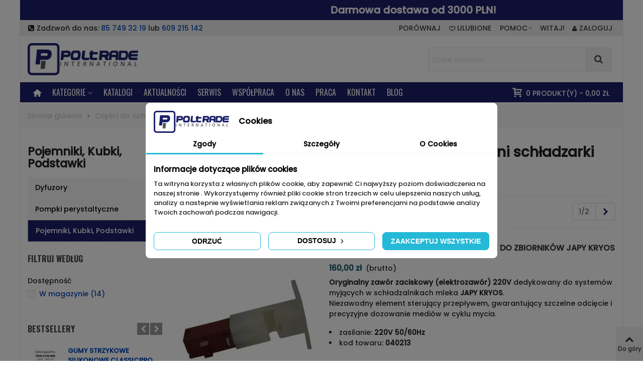

--- FILE ---
content_type: text/html; charset=utf-8
request_url: https://poltrade24.pl/pojemniki-kubki-podstawki-45
body_size: 47995
content:
<!doctype html>
<html lang="pl">

  <head>
	
	  
  <meta charset="utf-8">


  <meta http-equiv="x-ua-compatible" content="ie=edge">



  <title>Kubki, pojemniki i uszczelki do zbiorników | sklep Poltrade24.pl</title>
  
    
  
  <meta name="description" content="Pojemniki, kubki, podstawki i uszczelki do zbiorników mleka. Kompatybilne z wieloma modelami schładzalników. Sprawdź dostępność w Poltrade24.pl!">
        <link rel="canonical" href="https://poltrade24.pl/pojemniki-kubki-podstawki-45">
    
                
                                      <link rel="next" href="https://poltrade24.pl/pojemniki-kubki-podstawki-45?page=2" />
            

<!--st begin -->

    <meta name="viewport" content="width=device-width, maximum-scale=1, initial-scale=1.0" />

<!--st end -->

  <link rel="icon" type="image/vnd.microsoft.icon" href="https://poltrade24.pl/img/favicon.ico?1575371593">
  <link rel="shortcut icon" type="image/x-icon" href="https://poltrade24.pl/img/favicon.ico?1575371593">
  <!--st begin -->
    <link rel="apple-touch-icon" sizes="180x180" href="/stupload/stthemeeditor/2bd2f1f813799d8381520f0248abf297.png?1729590029" />
      <link rel="icon" type="image/png" sizes="16x16" href="/stupload/stthemeeditor/8d3dcc77560cdb2bf34b564345cdbde3.png?1729590029" />
      <link rel="icon" type="image/png" sizes="32x32" href="/stupload/stthemeeditor/081fbf09e1b424cc359bb88e3c12b4e2.png?1729590029" />
      <link rel="manifest" href="/stupload/stthemeeditor/1/site.webmanifest?1729590029" crossorigin="use-credentials">
        <meta name="msapplication-config" content="https://poltrade24.pl//stupload/stthemeeditor/1/browserconfig.xml?1729590029">
    
<!--st end -->




      
          <link rel="stylesheet" href="https://fonts.googleapis.com/css?family=Poppins:500|Oswald:700|Oswald|Hind|Roboto+Condensed:regular|Montserrat:regular|Bowlby+One+SC:regular" media="all">
  <link rel="stylesheet" href="https://poltrade24.pl/themes/transformer/assets/cache/theme-a7f7231487.css" media="all">



    
  


  

  <script type="text/javascript">
        var addtocart_animation = 1;
        var cart_ajax = true;
        var click_on_header_cart = 0;
        var confirm_report_message = "Czy na pewno chcesz zg\u0142osi\u0107 nadu\u017cycie?";
        var dictRemoveFile = "Usu\u0144";
        var go_to_shopping_cart = 1;
        var hover_display_cp = 1;
        var prestashop = {"cart":{"products":[],"totals":{"total":{"type":"total","label":"Razem","amount":0,"value":"0,00\u00a0z\u0142"},"total_including_tax":{"type":"total","label":"Suma (brutto)","amount":0,"value":"0,00\u00a0z\u0142"},"total_excluding_tax":{"type":"total","label":"Suma (netto)","amount":0,"value":"0,00\u00a0z\u0142"}},"subtotals":{"products":{"type":"products","label":"Produkty","amount":0,"value":"0,00\u00a0z\u0142"},"discounts":null,"shipping":{"type":"shipping","label":"Wysy\u0142ka","amount":0,"value":""},"tax":null},"products_count":0,"summary_string":"0 sztuk","vouchers":{"allowed":0,"added":[]},"discounts":[],"minimalPurchase":2,"minimalPurchaseRequired":"Minimalny zakup na kwot\u0119 2,00\u00a0z\u0142 (netto) jest wymagany aby zatwierdzi\u0107 Twoje zam\u00f3wienie, obecna warto\u015b\u0107 koszyka to 0,00\u00a0z\u0142 (netto)."},"currency":{"id":1,"name":"Z\u0142oty polski","iso_code":"PLN","iso_code_num":"985","sign":"z\u0142"},"customer":{"lastname":null,"firstname":null,"email":null,"birthday":null,"newsletter":null,"newsletter_date_add":null,"optin":null,"website":null,"company":null,"siret":null,"ape":null,"is_logged":false,"gender":{"type":null,"name":null},"addresses":[]},"country":{"id_zone":"1","id_currency":"0","call_prefix":"48","iso_code":"PL","active":"1","contains_states":"0","need_identification_number":"0","need_zip_code":"1","zip_code_format":"NN-NNN","display_tax_label":"1","name":"Polska","id":14},"language":{"name":"Polski (Polish)","iso_code":"pl","locale":"pl-PL","language_code":"pl","active":"1","is_rtl":"0","date_format_lite":"Y-m-d","date_format_full":"Y-m-d H:i:s","id":1},"page":{"title":"","canonical":"https:\/\/poltrade24.pl\/pojemniki-kubki-podstawki-45","meta":{"title":"Kubki, pojemniki i uszczelki do zbiornik\u00f3w | sklep Poltrade24.pl","description":"Pojemniki, kubki, podstawki i uszczelki do zbiornik\u00f3w mleka. Kompatybilne z wieloma modelami sch\u0142adzalnik\u00f3w. Sprawd\u017a dost\u0119pno\u015b\u0107 w Poltrade24.pl!","keywords":"Pojemniki,Kubki,Podstawki","robots":"index"},"page_name":"category","body_classes":{"lang-pl":true,"lang-rtl":false,"country-PL":true,"currency-PLN":true,"layout-left-column":true,"page-category":true,"tax-display-enabled":true,"page-customer-account":false,"category-id-45":true,"category-Pojemniki, Kubki, Podstawki":true,"category-id-parent-40":true,"category-depth-level-4":true},"admin_notifications":[],"password-policy":{"feedbacks":{"0":"Bardzo s\u0142abe","1":"S\u0142abe","2":"\u015arednia","3":"Silne","4":"Bardzo silne","Straight rows of keys are easy to guess":"Proste kombinacje klawiszy s\u0105 \u0142atwe do odgadni\u0119cia","Short keyboard patterns are easy to guess":"Proste kombinacje przycisk\u00f3w s\u0105 \u0142atwe do odgadni\u0119cia","Use a longer keyboard pattern with more turns":"U\u017cyj d\u0142u\u017cszej i bardziej skomplikowanej kombinacji przycisk\u00f3w","Repeats like \"aaa\" are easy to guess":"Powt\u00f3rzenia typu \u201eaaa\u201d s\u0105 \u0142atwe do odgadni\u0119cia","Repeats like \"abcabcabc\" are only slightly harder to guess than \"abc\"":"Powt\u00f3rzenia takie jak \u201eabcabcabc\u201d s\u0105 tylko nieco trudniejsze do odgadni\u0119cia ni\u017c \u201eabc\u201d","Sequences like abc or 6543 are easy to guess":"Kombinacje takie jak \u201eabc\u201d lub \u201e6543\u201d s\u0105 \u0142atwe do odgadni\u0119cia","Recent years are easy to guess":"Ostatnie lata s\u0105 \u0142atwe do odgadni\u0119cia","Dates are often easy to guess":"Daty s\u0105 cz\u0119sto \u0142atwe do odgadni\u0119cia","This is a top-10 common password":"To jest 10 najcz\u0119\u015bciej u\u017cywanych hase\u0142","This is a top-100 common password":"To jest 100 najcz\u0119\u015bciej u\u017cywanych hase\u0142","This is a very common password":"To bardzo popularne has\u0142o","This is similar to a commonly used password":"Jest to podobne do powszechnie u\u017cywanego has\u0142a","A word by itself is easy to guess":"Samo s\u0142owo jest \u0142atwe do odgadni\u0119cia","Names and surnames by themselves are easy to guess":"Same imiona i nazwiska s\u0105 \u0142atwe do odgadni\u0119cia","Common names and surnames are easy to guess":"Popularne imiona i nazwiska s\u0105 \u0142atwe do odgadni\u0119cia","Use a few words, avoid common phrases":"U\u017cyj kilku s\u0142\u00f3w, unikaj popularnych zwrot\u00f3w","No need for symbols, digits, or uppercase letters":"Nie potrzebujesz symboli, cyfr ani wielkich liter","Avoid repeated words and characters":"Unikaj powtarzaj\u0105cych si\u0119 s\u0142\u00f3w i znak\u00f3w","Avoid sequences":"Unikaj sekwencji","Avoid recent years":"Unikaj ostatnich lat","Avoid years that are associated with you":"Unikaj lat, kt\u00f3re s\u0105 z Tob\u0105 zwi\u0105zane","Avoid dates and years that are associated with you":"Unikaj dat i lat, kt\u00f3re s\u0105 z Tob\u0105 powi\u0105zane","Capitalization doesn't help very much":"Wielkie litery nie s\u0105 zbytnio pomocne","All-uppercase is almost as easy to guess as all-lowercase":"Wpisywanie wielkich liter jest prawie tak samo \u0142atwe do odgadni\u0119cia jak wpisywanie ma\u0142ych liter","Reversed words aren't much harder to guess":"Odwr\u00f3cone s\u0142owa nie s\u0105 du\u017co trudniejsze do odgadni\u0119cia","Predictable substitutions like '@' instead of 'a' don't help very much":"Przewidywalne zamienniki, takie jak \u201e@\u201d zamiast \u201ea\u201d, nie s\u0105 zbyt pomocne","Add another word or two. Uncommon words are better.":"Dodaj kolejne s\u0142owo lub dwa. Nietypowe s\u0142owa s\u0105 lepsze."}}},"shop":{"name":" Poltrade International Sp. z o.o.","logo":"https:\/\/poltrade24.pl\/img\/poltrade-logo-1567688842.jpg","stores_icon":"https:\/\/poltrade24.pl\/img\/logo_stores.png","favicon":"https:\/\/poltrade24.pl\/img\/favicon.ico"},"core_js_public_path":"\/themes\/","urls":{"base_url":"https:\/\/poltrade24.pl\/","current_url":"https:\/\/poltrade24.pl\/pojemniki-kubki-podstawki-45","shop_domain_url":"https:\/\/poltrade24.pl","img_ps_url":"https:\/\/poltrade24.pl\/img\/","img_cat_url":"https:\/\/poltrade24.pl\/img\/c\/","img_lang_url":"https:\/\/poltrade24.pl\/img\/l\/","img_prod_url":"https:\/\/poltrade24.pl\/img\/p\/","img_manu_url":"https:\/\/poltrade24.pl\/img\/m\/","img_sup_url":"https:\/\/poltrade24.pl\/img\/su\/","img_ship_url":"https:\/\/poltrade24.pl\/img\/s\/","img_store_url":"https:\/\/poltrade24.pl\/img\/st\/","img_col_url":"https:\/\/poltrade24.pl\/img\/co\/","img_url":"https:\/\/poltrade24.pl\/themes\/transformer\/assets\/img\/","css_url":"https:\/\/poltrade24.pl\/themes\/transformer\/assets\/css\/","js_url":"https:\/\/poltrade24.pl\/themes\/transformer\/assets\/js\/","pic_url":"https:\/\/poltrade24.pl\/upload\/","theme_assets":"https:\/\/poltrade24.pl\/themes\/transformer\/assets\/","theme_dir":"https:\/\/poltrade24.pl\/themes\/transformer\/","pages":{"address":"https:\/\/poltrade24.pl\/adres","addresses":"https:\/\/poltrade24.pl\/adresy","authentication":"https:\/\/poltrade24.pl\/logowanie","manufacturer":"https:\/\/poltrade24.pl\/producenci","cart":"https:\/\/poltrade24.pl\/koszyk","category":"https:\/\/poltrade24.pl\/index.php?controller=category","cms":"https:\/\/poltrade24.pl\/index.php?controller=cms","contact":"https:\/\/poltrade24.pl\/kontakt","discount":"https:\/\/poltrade24.pl\/rabat","guest_tracking":"https:\/\/poltrade24.pl\/sledzenie-zamowien-gosci","history":"https:\/\/poltrade24.pl\/historia-zamowien","identity":"https:\/\/poltrade24.pl\/dane-osobiste","index":"https:\/\/poltrade24.pl\/","my_account":"https:\/\/poltrade24.pl\/moje-konto","order_confirmation":"https:\/\/poltrade24.pl\/potwierdzenie-zamowienia","order_detail":"https:\/\/poltrade24.pl\/index.php?controller=order-detail","order_follow":"https:\/\/poltrade24.pl\/sledzenie-zamowienia","order":"https:\/\/poltrade24.pl\/zamowienie","order_return":"https:\/\/poltrade24.pl\/index.php?controller=order-return","order_slip":"https:\/\/poltrade24.pl\/potwierdzenie-zwrotu","pagenotfound":"https:\/\/poltrade24.pl\/nie-znaleziono-strony","password":"https:\/\/poltrade24.pl\/odzyskiwanie-hasla","pdf_invoice":"https:\/\/poltrade24.pl\/index.php?controller=pdf-invoice","pdf_order_return":"https:\/\/poltrade24.pl\/index.php?controller=pdf-order-return","pdf_order_slip":"https:\/\/poltrade24.pl\/index.php?controller=pdf-order-slip","prices_drop":"https:\/\/poltrade24.pl\/promocje","product":"https:\/\/poltrade24.pl\/index.php?controller=product","registration":"https:\/\/poltrade24.pl\/index.php?controller=registration","search":"https:\/\/poltrade24.pl\/szukaj","sitemap":"https:\/\/poltrade24.pl\/mapa-strony","stores":"https:\/\/poltrade24.pl\/nasze-sklepy","supplier":"https:\/\/poltrade24.pl\/dostawcy","new_products":"https:\/\/poltrade24.pl\/nowe-produkty","brands":"https:\/\/poltrade24.pl\/producenci","register":"https:\/\/poltrade24.pl\/index.php?controller=registration","order_login":"https:\/\/poltrade24.pl\/zamowienie?login=1"},"alternative_langs":[],"actions":{"logout":"https:\/\/poltrade24.pl\/?mylogout="},"no_picture_image":{"bySize":{"cart_default":{"url":"https:\/\/poltrade24.pl\/img\/p\/pl-default-cart_default.jpg","width":70,"height":80},"small_default":{"url":"https:\/\/poltrade24.pl\/img\/p\/pl-default-small_default.jpg","width":105,"height":120},"cart_default_2x":{"url":"https:\/\/poltrade24.pl\/img\/p\/pl-default-cart_default_2x.jpg","width":140,"height":160},"small_default_2x":{"url":"https:\/\/poltrade24.pl\/img\/p\/pl-default-small_default_2x.jpg","width":210,"height":240},"home_default":{"url":"https:\/\/poltrade24.pl\/img\/p\/pl-default-home_default.jpg","width":280,"height":320},"medium_default":{"url":"https:\/\/poltrade24.pl\/img\/p\/pl-default-medium_default.jpg","width":370,"height":423},"home_default_2x":{"url":"https:\/\/poltrade24.pl\/img\/p\/pl-default-home_default_2x.jpg","width":560,"height":640},"large_default":{"url":"https:\/\/poltrade24.pl\/img\/p\/pl-default-large_default.jpg","width":700,"height":800},"medium_default_2x":{"url":"https:\/\/poltrade24.pl\/img\/p\/pl-default-medium_default_2x.jpg","width":740,"height":846},"large_default_2x":{"url":"https:\/\/poltrade24.pl\/img\/p\/pl-default-large_default_2x.jpg","width":1200,"height":1372},"superlarge_default":{"url":"https:\/\/poltrade24.pl\/img\/p\/pl-default-superlarge_default.jpg","width":1200,"height":1372},"superlarge_default_2x":{"url":"https:\/\/poltrade24.pl\/img\/p\/pl-default-superlarge_default_2x.jpg","width":1200,"height":1372}},"small":{"url":"https:\/\/poltrade24.pl\/img\/p\/pl-default-cart_default.jpg","width":70,"height":80},"medium":{"url":"https:\/\/poltrade24.pl\/img\/p\/pl-default-home_default_2x.jpg","width":560,"height":640},"large":{"url":"https:\/\/poltrade24.pl\/img\/p\/pl-default-superlarge_default_2x.jpg","width":1200,"height":1372},"legend":""}},"configuration":{"display_taxes_label":true,"display_prices_tax_incl":true,"is_catalog":false,"show_prices":true,"opt_in":{"partner":false},"quantity_discount":{"type":"discount","label":"Rabat Jednostkowy"},"voucher_enabled":0,"return_enabled":0},"field_required":[],"breadcrumb":{"links":[{"title":"Strona g\u0142\u00f3wna","url":"https:\/\/poltrade24.pl\/"},{"title":"Cz\u0119\u015bci do sch\u0142adzalnik\u00f3w","url":"https:\/\/poltrade24.pl\/czesci-do-schladzalnikow-12"},{"title":"Akcesoria do mycia","url":"https:\/\/poltrade24.pl\/akcesoria-do-mycia-40"},{"title":"Pojemniki, Kubki, Podstawki","url":"https:\/\/poltrade24.pl\/pojemniki-kubki-podstawki-45"}],"count":4},"link":{"protocol_link":"https:\/\/","protocol_content":"https:\/\/"},"time":1769772914,"static_token":"eb4742e0c5273d8bfc2338dcf6cb0338","token":"28c2dace77f495e9431328c573ea159c","debug":false,"modules":{"gmbotmaster":null}};
        var quick_search_as = true;
        var quick_search_as_min = 2;
        var quick_search_as_size = 8;
        var st_cart_page_url = "\/\/poltrade24.pl\/koszyk?action=show";
        var st_maximum_already_message = "Masz ju\u017c maksymaln\u0105 dost\u0119pn\u0105 ilo\u015b\u0107 tego produktu.";
        var st_myloved_url = "https:\/\/poltrade24.pl\/ulubione";
        var st_pc_display_format = "#left \/ #max znak\u00f3w pozosta\u0142ych.";
        var st_pc_max = "500";
        var st_pc_max_images = "6";
        var st_refresh_url = "\/\/poltrade24.pl\/module\/stshoppingcart\/ajax";
        var stcompare = {"url":"https:\/\/poltrade24.pl\/porownaj","ids":[]};
        var stlove_bos = [];
        var stlove_login = 0;
        var stlove_pros = [];
        var stproductcomments_controller_url = "https:\/\/poltrade24.pl\/module\/stproductcomments\/default?secure_key=7070a09528def71e78460ff2168ef0ca";
        var stproductcomments_url = "https:\/\/poltrade24.pl\/module\/stproductcomments\/default";
        var sttheme = {"cookie_domain":"poltrade24.pl","cookie_path":"\/","drop_down":0,"magnificpopup_tprev":"Poprzedni","magnificpopup_tnext":"Nast\u0119pny","magnificpopup_tcounter":"%curr% of %total%","theme_version":"4.8.0","ps_version":"8.2.1","is_rtl":0,"is_mobile_device":false,"gallery_image_type":"medium_default","thumb_image_type":"cart_default","responsive_max":1,"fullwidth":0,"responsive":"1","product_view_swither":"1","infinite_scroll":"0","cate_pro_lazy":"1","sticky_column":1,"filter_position":"0","sticky_option":3,"product_thumbnails":"6","pro_thumnbs_per_fw":2,"pro_thumnbs_per_xxl":1,"pro_thumnbs_per_xl":1,"pro_thumnbs_per_lg":1,"pro_thumnbs_per_md":3,"pro_thumnbs_per_sm":2,"pro_thumnbs_per_xs":1,"pro_thumnbs_per_odd_fw":0,"pro_thumnbs_per_odd_xxl":0,"pro_thumnbs_per_odd_xl":0,"pro_thumnbs_per_odd_lg":0,"pro_thumnbs_per_odd_md":0,"pro_thumnbs_per_odd_sm":0,"pro_thumnbs_per_odd_xs":0,"pro_kk_per_fw":"1","pro_kk_per_xxl":"1","pro_kk_per_xl":"1","pro_kk_per_lg":"1","pro_kk_per_md":"1","pro_kk_per_sm":"1","pro_kk_per_xs":"1","categories_per_fw":"1","categories_per_xxl":"6","categories_per_xl":"5","categories_per_lg":"5","categories_per_md":"4","categories_per_sm":"3","categories_per_xs":"2","enable_zoom":2,"enable_thickbox":2,"retina":"1","sticky_mobile_header":"3","sticky_mobile_header_height":"65","use_mobile_header":"0","pro_image_column_md":"6","submemus_animation":0,"submemus_action":0,"pro_quantity_input":"1","popup_vertical_fit":"1","pro_tm_slider":"0","pro_tm_slider_cate":"1","buy_now":"0","lazyload_main_gallery":"0","product_views":"0"};
        var x13webp_ajax_convert_url = "https:\/\/poltrade24.pl\/module\/x13webp\/ajax?ajax=1&convertImages=1";
        var x13webp_lazyload_enabled = "1";
      </script>

<!--st end -->

  <script data-keepinline="true">
    let x13eucookies_consents = {"1":true,"2":true,"3":true,"4":true};
</script>
<script data-keepinline="true">
    const X13EUCOOKIES_RELOAD_PAGE = 0;
    const X13EUCOOKIES_PROPERTY_NAME = "_x13eucookie";
    const X13EUCOOKIES_AJAX_URL = "https://poltrade24.pl/module/x13eucookies/ajax";
    const X13EUCOOKIES_DAYS_EXPIRES = 365;
    const X13EUCOOKIES_LAYOUT = "box";
    const X13EUCOOKIES_SHOW_EFFECT = 'slide';
    const X13EUCOOKIES_BLOCK_IFRAMES = false;
    const X13EUCOOKIES_CONSENTS_GROUPS = {"gtm":{"consents":{"1":"functionality_storage,security_storage","2":"analytics_storage","3":"ad_storage,ad_personalization,ad_user_data","4":"personalization_storage"},"events":{"1":"x13eucookies_consent_accepted_nessesary","2":"x13eucookies_consent_accepted_statistical","3":"x13eucookies_consent_accepted_marketing","4":"x13eucookies_consent_accepted_personalization"}},"microsoft":{"consents":[],"events":[]}};
    const X13EUCOOKIES_MARKETING_COOKIES_ID = 3;
    const X13EUCOOKIES_MOVE_MODAL_BEFORE_BODY = 0;
</script>

    <script data-keepinline="true">
        window.dataLayer = window.dataLayer || [];

        function gtag() {
            window.dataLayer.push(arguments);
        }
                gtag('consent', 'default', {
            'ad_storage': 'denied',
            'analytics_storage': 'denied',
            'functionality_storage': 'granted',
            'personalization_storage': 'denied',
            'security_storage': 'granted',
            'ad_personalization': 'denied',
            'ad_user_data': 'denied',
            'wait_for_update': 1000
        });
        gtag('set', 'url_passthrough', false);
        gtag('set', 'ads_data_redaction', true);

        // Get consents asynchronously
        
        const cookies = document.cookie
            .split(";")
            .map((cookie) => cookie.split("="))
            .reduce((acc, [key, value]) => ({ ...acc, [key.trim()]: value }), {});
        const cookie = cookies[X13EUCOOKIES_PROPERTY_NAME] ?? "{}";

        if (cookie != "{}") {
            const cookieJson = JSON.parse(cookie);
            let consents = {};
            let events = [];

            for ([key, value] of Object.entries(X13EUCOOKIES_CONSENTS_GROUPS.gtm.consents)) {
                const tempConsents = value.split(",").map((consent) => {
                    const access = cookieJson[key] ? "granted" : "denied";

                    if (cookieJson[key]) {
                        events = [...events, X13EUCOOKIES_CONSENTS_GROUPS.gtm.events[key]];
                    }

                    consents = {...consents, [consent.trim()]: access};
                });
            }

            const uniqueEvents = [...new Set(events)];

            if (window.gtag) {
                gtag("consent", "update", consents);
                dataLayer.push({ event: "x13eucookies_consent_update" });

                uniqueEvents.forEach((eventName) => {
                    dataLayer.push({ event: eventName });
                })
            }
        }
        
        </script>

<style>
    #x13eucookies.x13eucookies__backdrop,
    #x13eucookies .x13eucookies-mask::after {
    background: rgba(0,0,0,0.5);
    }

            #x13eucookies.x13eucookies__backdrop {
            pointer-events: none;
        }

        #x13eucookies.x13eucookies__backdrop>* {
            pointer-events: auto;
        }

    
            #x13eucookies .x13eucookies__box:not(.x13eucookies__box--cloud-full),
        #x13eucookies .x13eucookies__btn,
        #x13eucookies .x13eucookies__cloud {
        border-radius: 8px !important;
        }
    
    #x13eucookies .x13eucookies__btn--accept-all {
    color: #ffffff;
    background-color: #24B9D7;
    border: 1px solid #24B9D7;
    }

    #x13eucookies .x13eucookies__btn--accept-all svg * {
    fill: #ffffff;
    }

    #x13eucookies .x13eucookies__btn--accept-all:active,
    #x13eucookies .x13eucookies__btn--accept-all:hover {
    color: #ffffff;
    background-color: #20a3bd;
    border: 1px solid #20a3bd;
    }

    #x13eucookies .x13eucookies__btn--accept-all:active svg *,
    #x13eucookies .x13eucookies__btn--accept-all:hover svg * {
    fill: #ffffff;
    }

    #x13eucookies .x13eucookies__btn--accept-selected {
    color: #000000;
    background-color: #ffffff;
    border: 1px solid #24B9D7;
    }

    #x13eucookies .x13eucookies__btn--accept-selected svg * {
    fill: #000000;
    }

    #x13eucookies .x13eucookies__btn--accept-selected:active,
    #x13eucookies .x13eucookies__btn--accept-selected:hover {
    color: #ffffff;
    background-color: #24B9D7;
    border: 1px solid #24B9D7;
    }

    #x13eucookies .x13eucookies__btn--accept-selected:active svg *,
    #x13eucookies .x13eucookies__btn--accept-selected:hover svg * {
    fill: #ffffff;
    }

    #x13eucookies .x13eucookies__btn--deny,
    #x13eucookies .x13eucookies__btn--settings {
    color: #000000;
    background-color: #ffffff;
    border: 1px solid #24B9D7;
    }

    #x13eucookies .x13eucookies__btn--deny svg *,
    #x13eucookies .x13eucookies__btn--settings svg * {
    fill: #000000;
    }

    #x13eucookies .x13eucookies__btn--deny:active,
    #x13eucookies .x13eucookies__btn--settings:active,
    #x13eucookies .x13eucookies__btn--deny:hover,
    #x13eucookies .x13eucookies__btn--settings:hover {
    color: #ffffff;
    background-color: #24B9D7;
    border: 1px solid #24B9D7;
    }

    #x13eucookies .x13eucookies__btn--deny:active svg *,
    #x13eucookies .x13eucookies__btn--settings:active svg *,
    #x13eucookies .x13eucookies__btn--deny:hover svg *,
    #x13eucookies .x13eucookies__btn--settings:hover svg * {
    fill: #ffffff;
    }

    #x13eucookies .x13eucookies__description,
    #x13eucookies .x13eucookies__description p,
    #x13eucookies .x13eucookies__description .x13eucookies__link,
    #x13eucookies .x13eucookies__table,
    #x13eucookies .x13eucookies__table * {
    line-height: 1.5em;
    font-size: 13px !important;
    }

    #x13eucookies .x13eucookies__nav-link.active {
        border-bottom-color: #24b9d7 !important;
    }

            #x13eucookies .x13eucookies__toggle-item {
        background-color: #b3c7cd;
        border: 1px solid #b3c7cd;
        }

        #x13eucookies .x13eucookies__toggle-item .x13eucookies__check,
        #x13eucookies .x13eucookies__toggle input:checked+.x13eucookies__toggle-item .x13eucookies__check {
        background-color: #fff;
        }

        #x13eucookies .x13eucookies__toggle-item .x13eucookies__check svg *,
        #x13eucookies .x13eucookies__toggle input:checked+.x13eucookies__toggle-item .x13eucookies__check svg * {
        fill: #000;
        }

        #x13eucookies .x13eucookies__toggle input:checked+.x13eucookies__toggle-item {
        background-color: #000000;
        border: 1px solid #000000;
        }
    
    
    
</style><style>#st_header .search_widget_block{width:380px;}#st_header .search_widget_text, #st_header .search_widget_btn{height:45px;}#st_header .search_widget_btn{line-height:43px;}#st_header .search_widget_text{background:#FBFBFB;}#st_header .search_widget_form_inner.input-group-with-border{border-color:#E5E5E5;}#st_header .search_widget_btn.btn{border-color:#E5E5E5;}#st_header .search_widget_btn{color:#444444;}#st_header .search_widget_btn:hover{color:#ffffff;}#st_header .search_widget_btn{background:#f2f2f2;}#st_header .search_widget_btn:hover{background:#21CDEC;}</style>
<style>
#st_mega_menu_wrap #st_menu_7 .stmenu_sub, #st_mega_menu_wrap #st_menu_7 .stmenu_multi_level ul, #st_mega_menu_wrap #st_menu_7 .mu_level_2 ul,#st_mega_menu_column_block #st_menu_7 .stmenu_sub, #st_mega_menu_column_block #st_menu_7 .stmenu_multi_level ul, #st_mega_menu_column_block #st_menu_7 .mu_level_2 ul,#st_mega_menu_wrap #st_menu_7 .stmenu_vs{background-color:#f8f8f8;}
</style>
<style>.st_swiper_block_68 .st_image_layered_description_inner{background: #fff7f1;background:rgba(255,247,241,0.8);}.st_swiper_block_74 .st_image_layered_description .btn{color:#fff;}.st_swiper_block_74 .st_image_layered_description .btn{background-color:#1c1f69;border-color:#1c1f69;}.st_swiper_block_74 .st_image_layered_description .btn:hover{color:#f1f1f1;}.st_swiper_block_74 .st_image_layered_description .btn:hover{border-color:#2fb5d2;}.st_swiper_block_74 .st_image_layered_description .btn:hover{-webkit-box-shadow: none; box-shadow: none;background-color: #2fb5d2;}.st_swiper_block_89 .st_image_layered_description_inner{background: #ffffff;background:rgba(255,255,255,0.8);}#st_swiper_6 .swiper_custom_bar{background-color:#1c1f69;}#st_swiper_6 .swiper-pagination-bullet, #st_swiper_6 .swiper-pagination-progress{background-color:#1c1f69;}#st_swiper_6 .swiper-pagination-st-round .swiper-pagination-bullet{background-color:transparent;border-color:#1c1f69;}#st_swiper_6 .swiper-pagination-st-round .swiper-pagination-bullet span{background-color:#1c1f69;}#st_swiper_6 .swiper-pagination-bullet-active, #st_swiper_6 .swiper-pagination-progress .swiper-pagination-progressbar{background-color:#1c1f69;}#st_swiper_6 .swiper-pagination-st-round .swiper-pagination-bullet.swiper-pagination-bullet-active{background-color:#1c1f69;border-color:#1c1f69;}#st_swiper_6 .swiper-pagination-st-round .swiper-pagination-bullet.swiper-pagination-bullet-active span{background-color:#1c1f69;}#st_swiper_6 .swiper-button, #st_swiper_6 .swiper-button.swiper-button-disabled, #st_swiper_6 .swiper-button.swiper-button-disabled:hover{color:#fff;}#st_swiper_6 .swiper-button:hover{color:#eeeeee;}#st_swiper_6 .swiper-button{background-color:#777;}#st_swiper_6 .swiper-button, #st_swiper_6 .swiper-button.swiper-button-disabled, #st_swiper_6 .swiper-button.swiper-button-disabled:hover{background-color:rgba(119,119,119,0.8);}#st_swiper_6 .swiper-button:hover{background-color:#777;}#st_swiper_6 .swiper-button:hover{background-color:rgba(28,31,105,0.8);}#swiper_container_6{margin-top:15px;}</style>
<style>#easycontent_35 .title_block_inner{color:#1c1f69;}#steasy_column_47{padding-top: 0px;}#steasy_column_47{padding-bottom: 0px;}#steasy_column_48{padding-top: 0px;}#steasy_column_48{padding-bottom: 0px;}#steasy_element_46 .easy_icon_with_text_3_1 .easy_icon{color: #666666;}#steasy_element_46 .easy_icon_with_text_3_1 .easy_icon{border: 1px solid transparent;}#steasy_element_46 .easy_icon_with_text_3_1 .easy_icon{border-color: #666666;}#steasy_element_46 .easy_icon_with_text_3_1 .easy_icon{font-size: 20px;}#steasy_element_46 .easy_icon_with_text_3_1 .easy_icon{width: 36px;height: 36px;line-height: 34px;}#steasy_element_46 .easy_icon_with_text_3_1 .easy_text{color: #666666;}#steasy_element_46 .easy_icon_with_text_3_1 .easy_text{padding-bottom: 0px;}#steasy_element_46 .steasy_element_item{padding-top: 6px;}#steasy_element_46 .steasy_element_item{padding-bottom: 6px;}#steasy_element_44 .easy_icon_with_text_3_1 .easy_icon{color: #666666;}#steasy_element_44 .easy_icon_with_text_3_1 .easy_icon{border: 1px solid transparent;}#steasy_element_44 .easy_icon_with_text_3_1 .easy_icon{border-color: #666666;}#steasy_element_44 .easy_icon_with_text_3_1 .easy_icon{font-size: 20px;}#steasy_element_44 .easy_icon_with_text_3_1 .easy_icon{width: 36px;height: 36px;line-height: 34px;}#steasy_element_44 .easy_icon_with_text_3_1 .easy_text{color: #666666;}#steasy_element_44 .easy_icon_with_text_3_1 .easy_text{padding-bottom: 0px;}#steasy_element_44 .steasy_element_item{padding-top: 6px;}#steasy_element_44 .steasy_element_item{padding-bottom: 6px;}#steasy_element_45 .easy_icon_with_text_3_1 .easy_icon{color: #666666;}#steasy_element_45 .easy_icon_with_text_3_1 .easy_icon{border: 1px solid transparent;}#steasy_element_45 .easy_icon_with_text_3_1 .easy_icon{border-color: #666666;}#steasy_element_45 .easy_icon_with_text_3_1 .easy_icon{font-size: 20px;}#steasy_element_45 .easy_icon_with_text_3_1 .easy_icon{width: 36px;height: 36px;line-height: 34px;}#steasy_element_45 .easy_icon_with_text_3_1 .easy_sub_header{padding-bottom: 0px;}#steasy_element_45 .easy_icon_with_text_3_1 .easy_text{color: #666666;}#steasy_element_45 .easy_icon_with_text_3_1 .easy_text{padding-bottom: 0px;}#steasy_element_45 .steasy_element_item{padding-top: 6px;}#steasy_element_45 .steasy_element_item{padding-bottom: 6px;}#steasy_column_150{padding-top: 0px;}#steasy_column_150{padding-bottom: 0px;}#steasy_column_158{padding-top: 0px;}#steasy_column_158{padding-bottom: 0px;}#steasy_element_239 .easy_icon_with_text_4_1 .easy_icon{color: #000000;}#steasy_element_239 .easy_icon_with_text_4_1 .easy_header{color: #000000;}#steasy_element_239 .easy_icon_with_text_4_1:hover .easy_header{color: #21cdec;}#steasy_element_239 .easy_icon_with_text_4_1 .easy_header:hover{color: #21cdec;}#steasy_element_239 .easy_icon_with_text_4_1 .easy_header{font-size: 14px;}#steasy_element_239 .easy_icon_with_text_4_1 .easy_header{padding-bottom: 0px;}#steasy_element_239 .easy_icon_with_text_4_1 .easy_sub_header{font-size: 11px;}#steasy_element_239 .steasy_element_item{background-color: #eeeeee;}#steasy_element_239 .steasy_element_item{padding-top: 12px;}#steasy_element_239 .steasy_element_item{padding-bottom: 5px;}#steasy_element_239 .steasy_element_item{padding-left: 20px;padding-right: 20px;}#steasy_element_239 .steasy_element_item{border: 1px solid transparent;}#steasy_element_239 .steasy_element_item{border-color: #dddddd;}#steasy_element_239 .steasy_element_item{border-radius: 5px;}#steasy_element_509 .easy_icon_with_text_4_1 .easy_icon{color: #000000;}#steasy_element_509 .easy_icon_with_text_4_1 .easy_header{color: #000000;}#steasy_element_509 .easy_icon_with_text_4_1:hover .easy_header{color: #21cdec;}#steasy_element_509 .easy_icon_with_text_4_1 .easy_header:hover{color: #21cdec;}#steasy_element_509 .easy_icon_with_text_4_1 .easy_header{font-size: 14px;}#steasy_element_509 .easy_icon_with_text_4_1 .easy_header{padding-bottom: 0px;}#steasy_element_509 .easy_icon_with_text_4_1 .easy_sub_header{font-size: 11px;}#steasy_element_509 .steasy_element_item{background-color: #eeeeee;}#steasy_element_509 .steasy_element_item{padding-top: 12px;}#steasy_element_509 .steasy_element_item{padding-bottom: 5px;}#steasy_element_509 .steasy_element_item{padding-left: 20px;padding-right: 20px;}#steasy_element_509 .steasy_element_item{border: 1px solid transparent;}#steasy_element_509 .steasy_element_item{border-color: #dddddd;}#steasy_element_509 .steasy_element_item{border-radius: 5px;}#steasy_column_154{padding-top: 0px;}#steasy_column_154{padding-bottom: 0px;}#steasy_column_151{padding-top: 0px;}#steasy_column_151{padding-bottom: 0px;}#steasy_column_155{padding-top: 0px;}#steasy_column_155{padding-bottom: 0px;}#steasy_column_152{padding-top: 0px;}#steasy_column_152{padding-bottom: 0px;}#steasy_column_156{padding-top: 0px;}#steasy_column_156{padding-bottom: 0px;}#steasy_column_153{padding-top: 0px;}#steasy_column_153{padding-bottom: 0px;}#steasy_column_157{padding-top: 0px;}#steasy_column_157{padding-bottom: 0px;}#steasy_column_285{padding-top: 0px;}#steasy_column_285{padding-bottom: 0px;}#steasy_column_286{padding-top: 0px;}#steasy_column_286{padding-bottom: 0px;}#steasy_element_357 .easy_icon_with_text_1_1:hover .easy_icon{color: #444444;}#steasy_element_357 .easy_icon_with_text_1_1 .easy_icon{border: 0px solid transparent;}#steasy_element_357 .easy_icon_with_text_1_1 .easy_icon{box-shadow: none;}#steasy_element_357 .easy_icon_with_text_1_1 .easy_icon{font-size: 36px;}#steasy_element_357 .easy_icon_with_text_1_1 .easy_icon{width: 56px;height: 56px;line-height: 56px;}#steasy_element_357 .easy_icon_with_text_1_1 .easy_icon{margin-bottom: 0px;}#steasy_element_357 .easy_icon_with_text_1_1 .easy_header{padding-bottom: 8px;}#steasy_element_357 .easy_icon_with_text_1_1 .easy_header{font-weight:700;}#steasy_element_357 .easy_icon_with_text_1_1 .easy_text{color: #999999;}#steasy_element_358 .easy_icon_with_text_1_1:hover .easy_icon{color: #444444;}#steasy_element_358 .easy_icon_with_text_1_1 .easy_icon{border: 0px solid transparent;}#steasy_element_358 .easy_icon_with_text_1_1 .easy_icon{box-shadow: none;}#steasy_element_358 .easy_icon_with_text_1_1 .easy_icon{font-size: 36px;}#steasy_element_358 .easy_icon_with_text_1_1 .easy_icon{width: 56px;height: 56px;line-height: 56px;}#steasy_element_358 .easy_icon_with_text_1_1 .easy_icon{margin-bottom: 0px;}#steasy_element_358 .easy_icon_with_text_1_1 .easy_header{padding-bottom: 8px;}#steasy_element_358 .easy_icon_with_text_1_1 .easy_header{font-weight:700;}#steasy_element_358 .easy_icon_with_text_1_1 .easy_text{color: #999999;}#steasy_element_359 .easy_icon_with_text_1_1:hover .easy_icon{color: #444444;}#steasy_element_359 .easy_icon_with_text_1_1 .easy_icon{border: 0px solid transparent;}#steasy_element_359 .easy_icon_with_text_1_1 .easy_icon{box-shadow: none;}#steasy_element_359 .easy_icon_with_text_1_1 .easy_icon{font-size: 36px;}#steasy_element_359 .easy_icon_with_text_1_1 .easy_icon{width: 56px;height: 56px;line-height: 56px;}#steasy_element_359 .easy_icon_with_text_1_1 .easy_icon{margin-bottom: 0px;}#steasy_element_359 .easy_icon_with_text_1_1 .easy_header{padding-bottom: 8px;}#steasy_element_359 .easy_icon_with_text_1_1 .easy_header{font-weight:700;}#steasy_element_359 .easy_icon_with_text_1_1 .easy_text{color: #999999;}#steasy_element_359 .steasy_element_item{padding-bottom: 20px;}#steasy_column_287{padding-top: 0px;}#steasy_column_287{padding-bottom: 0px;}#steasy_column_288{padding-top: 0px;}#steasy_column_288{padding-bottom: 0px;}#steasy_column_288 .st_map_block{height: 320px;}#easycontent_69 {padding-top:100px;}#easycontent_69 {padding-bottom:100px;}#steasy_column_290{padding-top: 0px;}#steasy_column_290{padding-bottom: 0px;}#steasy_column_507{padding-top: 0px;}#steasy_column_507{padding-bottom: 0px;}#steasy_column_291{padding-top: 0px;}#steasy_column_291{padding-bottom: 0px;}#steasy_element_361 .easy_icon_with_text_4_1 .easy_icon{color: #000000;}#steasy_element_361 .easy_icon_with_text_4_1 .easy_header{color: #000000;}#steasy_element_361 .easy_icon_with_text_4_1:hover .easy_header{color: #21cdec;}#steasy_element_361 .easy_icon_with_text_4_1 .easy_header:hover{color: #21cdec;}#steasy_element_361 .easy_icon_with_text_4_1 .easy_header{font-size: 14px;}#steasy_element_361 .easy_icon_with_text_4_1 .easy_header{padding-bottom: 0px;}#steasy_element_361 .easy_icon_with_text_4_1 .easy_sub_header{font-size: 11px;}#steasy_element_361 .steasy_element_item{background-color: #eeeeee;}#steasy_element_361 .steasy_element_item{padding-top: 12px;}#steasy_element_361 .steasy_element_item{padding-bottom: 5px;}#steasy_element_361 .steasy_element_item{padding-left: 20px;padding-right: 20px;}#steasy_element_361 .steasy_element_item{border: 1px solid transparent;}#steasy_element_361 .steasy_element_item{border-color: #dddddd;}#steasy_element_361 .steasy_element_item{border-radius: 5px;}#steasy_element_540 .easy_icon_with_text_4_1 .easy_icon{color: #000000;}#steasy_element_540 .easy_icon_with_text_4_1 .easy_header{color: #000000;}#steasy_element_540 .easy_icon_with_text_4_1:hover .easy_header{color: #21cdec;}#steasy_element_540 .easy_icon_with_text_4_1 .easy_header:hover{color: #21cdec;}#steasy_element_540 .easy_icon_with_text_4_1 .easy_header{font-size: 14px;}#steasy_element_540 .easy_icon_with_text_4_1 .easy_header{padding-bottom: 0px;}#steasy_element_540 .easy_icon_with_text_4_1 .easy_sub_header{font-size: 11px;}#steasy_element_540 .steasy_element_item{background-color: #eeeeee;}#steasy_element_540 .steasy_element_item{padding-top: 12px;}#steasy_element_540 .steasy_element_item{padding-bottom: 5px;}#steasy_element_540 .steasy_element_item{padding-left: 20px;padding-right: 20px;}#steasy_element_540 .steasy_element_item{border: 1px solid transparent;}#steasy_element_540 .steasy_element_item{border-color: #dddddd;}#steasy_element_540 .steasy_element_item{border-radius: 5px;}#steasy_element_541 .easy_icon_with_text_4_1 .easy_icon{color: #000000;}#steasy_element_541 .easy_icon_with_text_4_1 .easy_header{color: #000000;}#steasy_element_541 .easy_icon_with_text_4_1:hover .easy_header{color: #21cdec;}#steasy_element_541 .easy_icon_with_text_4_1 .easy_header:hover{color: #21cdec;}#steasy_element_541 .easy_icon_with_text_4_1 .easy_header{font-size: 14px;}#steasy_element_541 .easy_icon_with_text_4_1 .easy_header{padding-bottom: 0px;}#steasy_element_541 .easy_icon_with_text_4_1 .easy_sub_header{font-size: 11px;}#steasy_element_541 .steasy_element_item{background-color: #eeeeee;}#steasy_element_541 .steasy_element_item{padding-top: 12px;}#steasy_element_541 .steasy_element_item{padding-bottom: 5px;}#steasy_element_541 .steasy_element_item{padding-left: 20px;padding-right: 20px;}#steasy_element_541 .steasy_element_item{border: 1px solid transparent;}#steasy_element_541 .steasy_element_item{border-color: #dddddd;}#steasy_element_541 .steasy_element_item{border-radius: 5px;}#steasy_column_509{padding-top: 0px;}#steasy_column_509{padding-bottom: 0px;}#steasy_element_537 .steasy_divider_item{border-bottom-width: 0px;}#steasy_element_537.steasy_divider_1_2 .steasy_divider_item{border-top-width: 0px;}#steasy_element_537{margin-bottom: 10px;}#steasy_column_508{padding-top: 0px;}#steasy_column_508{padding-bottom: 0px;}#steasy_column_510{padding-top: 0px;}#steasy_column_510{padding-bottom: 0px;}#steasy_element_538 .easy_icon_with_text_4_1 .easy_icon{color: #000000;}#steasy_element_538 .easy_icon_with_text_4_1 .easy_header{color: #000000;}#steasy_element_538 .easy_icon_with_text_4_1:hover .easy_header{color: #21cdec;}#steasy_element_538 .easy_icon_with_text_4_1 .easy_header:hover{color: #21cdec;}#steasy_element_538 .easy_icon_with_text_4_1 .easy_header{font-size: 14px;}#steasy_element_538 .easy_icon_with_text_4_1 .easy_sub_header{font-size: 11px;}#steasy_element_538 .steasy_element_item{background-color: #eee;}#steasy_element_538 .steasy_element_item{padding-top: 12px;}#steasy_element_538 .steasy_element_item{padding-bottom: 5px;}#steasy_element_538 .steasy_element_item{padding-left: 20px;padding-right: 20px;}#steasy_element_538 .steasy_element_item{border: 1px solid transparent;}#steasy_element_538 .steasy_element_item{border-color: #ddd;}#steasy_element_538 .steasy_element_item{border-radius: 5px;}#steasy_element_539 .easy_icon_with_text_4_1 .easy_icon{color: #000000;}#steasy_element_539 .easy_icon_with_text_4_1 .easy_header{color: #000000;}#steasy_element_539 .easy_icon_with_text_4_1:hover .easy_header{color: #21cdec;}#steasy_element_539 .easy_icon_with_text_4_1 .easy_header:hover{color: #21cdec;}#steasy_element_539 .easy_icon_with_text_4_1 .easy_header{font-size: 14px;}#steasy_element_539 .easy_icon_with_text_4_1 .easy_sub_header{font-size: 11px;}#steasy_element_539 .steasy_element_item{background-color: #eee;}#steasy_element_539 .steasy_element_item{padding-top: 12px;}#steasy_element_539 .steasy_element_item{padding-bottom: 5px;}#steasy_element_539 .steasy_element_item{padding-left: 20px;padding-right: 20px;}#steasy_element_539 .steasy_element_item{border: 1px solid transparent;}#steasy_element_539 .steasy_element_item{border-color: #ddd;}#steasy_element_539 .steasy_element_item{border-radius: 5px;}#steasy_element_548 .easy_icon_with_text_4_1 .easy_icon{color: #000000;}#steasy_element_548 .easy_icon_with_text_4_1 .easy_header{color: #000000;}#steasy_element_548 .easy_icon_with_text_4_1:hover .easy_header{color: #21cdec;}#steasy_element_548 .easy_icon_with_text_4_1 .easy_header:hover{color: #21cdec;}#steasy_element_548 .easy_icon_with_text_4_1 .easy_header{font-size: 14px;}#steasy_element_548 .easy_icon_with_text_4_1 .easy_sub_header{font-size: 11px;}#steasy_element_548 .steasy_element_item{background-color: #eee;}#steasy_element_548 .steasy_element_item{padding-top: 12px;}#steasy_element_548 .steasy_element_item{padding-bottom: 5px;}#steasy_element_548 .steasy_element_item{padding-left: 20px;padding-right: 20px;}#steasy_element_548 .steasy_element_item{border: 1px solid transparent;}#steasy_element_548 .steasy_element_item{border-color: #ddd;}#steasy_element_548 .steasy_element_item{border-radius: 5px;}#steasy_column_293{padding-top: 0px;}#steasy_column_293{padding-bottom: 0px;}#steasy_column_295{padding-top: 0px;}#steasy_column_295{padding-bottom: 0px;}#steasy_column_297{padding-top: 0px;}#steasy_column_297{padding-bottom: 0px;}#steasy_column_299{padding-top: 0px;}#steasy_column_299{padding-bottom: 0px;}#steasy_column_301{padding-top: 0px;}#steasy_column_301{padding-bottom: 0px;}#steasy_column_303{padding-top: 0px;}#steasy_column_303{padding-bottom: 0px;}#steasy_column_305{padding-top: 0px;}#steasy_column_305{padding-bottom: 0px;}#steasy_column_383{padding-top: 10px;}#steasy_column_383{padding-bottom: 0px;}#steasy_column_385{padding-top: 0px;}#steasy_column_385{padding-bottom: 0px;}#steasy_column_385 .acc_header a.collapsed .acc_icon{color: #777777;}#steasy_column_385 .acc_header a.collapsed:hover .acc_icon, #steasy_column_385 .acc_header a .acc_icon{color: #ffffff;}#steasy_column_385 .acc_header a.collapsed .acc_icon{background-color: #f2f2f2;}#steasy_column_385 .acc_header a.collapsed:hover .acc_icon, #steasy_column_385 .acc_header a .acc_icon{background-color: #333333;}#steasy_column_385 .acc_content{background-color: #F9F9F9;}#steasy_column_385 .acc_content{padding-left: 25px;padding-right: 25px;}#steasy_column_389{padding-top: 0px;}#steasy_column_389{padding-bottom: 0px;}#steasy_column_390{padding-top: 0px;}#steasy_column_390{padding-bottom: 0px;}#steasy_element_443 .easy_icon_with_text_4_1 .easy_icon{color: #000000;}#steasy_element_443 .easy_icon_with_text_4_1 .easy_header{color: #000000;}#steasy_element_443 .easy_icon_with_text_4_1:hover .easy_header{color: #21cdec;}#steasy_element_443 .easy_icon_with_text_4_1 .easy_header:hover{color: #21cdec;}#steasy_element_443 .easy_icon_with_text_4_1 .easy_header{font-size: 14px;}#steasy_element_443 .easy_icon_with_text_4_1 .easy_header{padding-bottom: 0px;}#steasy_element_443 .easy_icon_with_text_4_1 .easy_sub_header{font-size: 11px;}#steasy_element_443 .steasy_element_item{background-color: #eeeeee;}#steasy_element_443 .steasy_element_item{padding-top: 12px;}#steasy_element_443 .steasy_element_item{padding-bottom: 5px;}#steasy_element_443 .steasy_element_item{padding-left: 20px;padding-right: 20px;}#steasy_element_443 .steasy_element_item{border: 1px solid transparent;}#steasy_element_443 .steasy_element_item{border-color: #dddddd;}#steasy_element_443 .steasy_element_item{border-radius: 5px;}#steasy_column_391{padding-top: 0px;}#steasy_column_391{padding-bottom: 0px;}#steasy_column_393{padding-top: 0px;}#steasy_column_393{padding-bottom: 0px;}#steasy_column_395{padding-top: 0px;}#steasy_column_395{padding-bottom: 0px;}#steasy_column_397{padding-top: 0px;}#steasy_column_397{padding-bottom: 0px;}#steasy_column_399{padding-top: 0px;}#steasy_column_399{padding-bottom: 0px;}#steasy_column_401{padding-top: 0px;}#steasy_column_401{padding-bottom: 0px;}#steasy_column_403{padding-top: 0px;}#steasy_column_403{padding-bottom: 0px;}#steasy_column_406{padding-top: 0px;}#steasy_column_406{padding-bottom: 0px;}#steasy_column_562{padding-top: 0px;}#steasy_column_562{padding-bottom: 0px;}#steasy_column_561{padding-top: 0px;}#steasy_column_561{padding-bottom: 0px;}#steasy_element_581.sttext_block .title_block_inner{font-size:14px;}#steasy_element_581.sttext_block .sttext_item_content{font-size:15px;}#steasy_column_559{padding-top: 0px;}#steasy_column_559{padding-bottom: 0px;}#steasy_column_558{padding-top: 0px;}#steasy_column_558{padding-bottom: 0px;}#steasy_element_578.sttext_block .title_block_inner{font-size:14px;}#steasy_element_578.sttext_block .sttext_item_content{font-size:15px;}#steasy_column_531{padding-top: 0px;}#steasy_column_531{padding-bottom: 0px;}#steasy_column_530{padding-top: 0px;}#steasy_column_530{padding-bottom: 0px;}#steasy_element_563.sttext_block .title_block_inner{font-size:14px;}#steasy_element_563.sttext_block .sttext_item_content{font-size:15px;}#steasy_column_529{padding-top: 0px;}#steasy_column_529{padding-bottom: 0px;}#steasy_column_528{padding-top: 0px;}#steasy_column_528{padding-bottom: 0px;}#steasy_element_560.sttext_block .title_block_inner{font-size:14px;}#steasy_element_560.sttext_block .sttext_item_content{font-size:15px;}#steasy_column_521{padding-top: 0px;}#steasy_column_521{padding-bottom: 0px;}#steasy_column_520{padding-top: 0px;}#steasy_column_520{padding-bottom: 0px;}#steasy_element_554.sttext_block .title_block_inner{font-size:14px;}#steasy_element_554.sttext_block .sttext_item_content{font-size:15px;}#steasy_element_554.sttext_block{padding-top: 10px;}#steasy_element_554.sttext_block{padding-bottom: 10px;}#steasy_column_519{padding-top: 0px;}#steasy_column_519{padding-bottom: 0px;}#steasy_column_465{padding-top: 0px;}#steasy_column_465{padding-bottom: 0px;}#steasy_element_503.sttext_block .title_block_inner{font-size:14px;}#steasy_element_503.sttext_block .sttext_item_content{font-size:15px;}#steasy_element_503.sttext_block{padding-top: 10px;}#steasy_element_503.sttext_block{padding-bottom: 10px;}#steasy_column_423{padding-top: 0px;}#steasy_column_423{padding-bottom: 0px;}#steasy_column_463{padding-top: 0px;}#steasy_column_463{padding-bottom: 0px;}#steasy_element_501.sttext_block .title_block_inner{font-size:14px;}#steasy_element_501.sttext_block .sttext_item_content{font-size:15px;}#steasy_element_501.sttext_block{padding-top: 10px;}#steasy_element_501.sttext_block{padding-bottom: 10px;}#steasy_column_424{padding-top: 0px;}#steasy_column_424{padding-bottom: 0px;}#steasy_column_422{padding-top: 0px;}#steasy_column_422{padding-bottom: 0px;}#steasy_element_479.sttext_block .title_block_inner{font-size:14px;}#steasy_element_479.sttext_block .sttext_item_content{font-size:15px;}#steasy_element_479.sttext_block{padding-top: 10px;}#steasy_element_479.sttext_block{padding-bottom: 10px;}#steasy_column_464{padding-top: 0px;}#steasy_column_464{padding-bottom: 0px;}#steasy_column_407{padding-top: 0px;}#steasy_column_407{padding-bottom: 0px;}#steasy_element_462.sttext_block .title_block_inner{font-size:14px;}#steasy_element_462.sttext_block .sttext_item_content{font-size:15px;}#steasy_element_462.sttext_block{padding-top: 10px;}#steasy_element_462.sttext_block{padding-bottom: 10px;}#steasy_column_466{padding-top: 0px;}#steasy_column_466{padding-bottom: 0px;}#steasy_column_408{padding-top: 25px;}#steasy_column_408{padding-bottom: 15px;}#easycontent_container_84 {margin-top:0px;}#easycontent_container_84 {margin-bottom:0px;}#steasy_column_410{padding-top: 0px;}#steasy_column_410{padding-bottom: 0px;}#steasy_column_411{padding-top: 0px;}#steasy_column_411{padding-bottom: 0px;}#steasy_element_466.sttext_block{color: #130006;}#steasy_element_466.sttext_block{padding-top: 15px;}#steasy_column_415{padding-top: 0px;}#steasy_column_415{padding-bottom: 0px;}#steasy_element_469.sttext_block{padding-top: 20px;}#steasy_element_469.sttext_block{padding-bottom: 20px;}#steasy_column_416{padding-top: 0px;}#steasy_column_416{padding-bottom: 0px;}#steasy_element_472.sttext_block{padding-top: 20px;}#steasy_element_472.sttext_block{padding-bottom: 20px;}#steasy_column_417{padding-top: 20px;}#steasy_column_417{padding-bottom: 20px;}#steasy_column_418{padding-top: 0px;}#steasy_column_418{padding-bottom: 0px;}#steasy_element_474.sttext_block{padding-top: 15px;}#steasy_column_419{padding-top: 0px;}#steasy_column_419{padding-bottom: 0px;}#steasy_element_475.sttext_block{padding-top: 15px;}#steasy_element_475.sttext_block{padding-bottom: 15px;}#steasy_column_421{padding-top: 15px;}#steasy_column_421{padding-bottom: 15px;}#steasy_column_420{padding-top: 0px;}#steasy_column_420{padding-bottom: 0px;}#easy_products_container_477{padding-top: 40px;}#easy_products_container_477{padding-bottom: 20px;}#steasy_column_425{padding-top: 0px;}#steasy_column_425{padding-bottom: 0px;}#steasy_column_427{padding-top: 0px;}#steasy_column_427{padding-bottom: 0px;}#steasy_element_483.sttext_block{color: #575757;}#steasy_element_483.sttext_block{padding-top: 15px;}#steasy_element_483.sttext_block{padding-bottom: 15px;}#steasy_column_428{padding-top: 0px;}#steasy_column_428{padding-bottom: 0px;}#steasy_element_484.sttext_block{padding-top: 20px;}#steasy_element_484.sttext_block{padding-bottom: 20px;}#steasy_column_429{padding-top: 0px;}#steasy_column_429{padding-bottom: 0px;}#steasy_element_485.sttext_block{padding-top: 20px;}#steasy_element_485.sttext_block{padding-bottom: 20px;}#steasy_column_431{padding-top: 0px;}#steasy_column_431{padding-bottom: 0px;}#steasy_element_487.sttext_block{padding-top: 15px;}#steasy_column_433{padding-top: 15px;}#steasy_column_433{padding-bottom: 15px;}#steasy_column_434{padding-top: 0px;}#steasy_column_434{padding-bottom: 0px;}#easy_products_container_490{padding-top: 40px;}#easy_products_container_490{padding-bottom: 20px;}#steasy_column_435{padding-top: 0px;}#steasy_column_435{padding-bottom: 0px;}#steasy_column_442{padding-top: 0px;}#steasy_column_442{padding-bottom: 0px;}#steasy_column_462{padding-top: 0px;}#steasy_column_462{padding-bottom: 0px;}#steasy_column_444{padding-top: 0px;}#steasy_column_444{padding-bottom: 0px;}#steasy_element_497.sttext_block .sttext_item_content{font-size:5px;}#steasy_element_497.sttext_block{padding-top: 5px;}#steasy_element_497.sttext_block{padding-bottom: 5px;}#steasy_column_522{padding-top: 0px;}#steasy_column_522{padding-bottom: 0px;}#steasy_column_524{padding-top: 0px;}#steasy_column_524{padding-bottom: 0px;}#steasy_column_525 .acc_header a.collapsed .acc_icon{background-color: #1C1F69;}#steasy_column_525 .acc_header a.collapsed:hover .acc_icon, #steasy_column_525 .acc_header a .acc_icon{background-color: #0046B8;}#steasy_column_535{padding-top: 0px;}#steasy_column_535{padding-bottom: 0px;}#steasy_column_536{padding-top: 0px;}#steasy_column_536{padding-bottom: 0px;}#steasy_element_564.sttext_block{padding-top: 10px;}#steasy_element_564.sttext_block{padding-bottom: 10px;}#steasy_column_537{padding-top: 10px;}#steasy_column_537{padding-bottom: 10px;}#steasy_column_538{padding-top: 10px;}#steasy_column_538{padding-bottom: 10px;}#easycontent_container_687 {background-color:#1C1F69;}#easycontent_container_687 .style_content, #easycontent_container_687 .style_content a{color:#ffffff;} #easycontent_container_687 .icon_line:after, #easycontent_container_687 .icon_line:before{background-color:#ffffff;} #easycontent_container_687 .line{border-color:#ffffff;}#steasy_column_539{padding-top: 10px;}#steasy_column_539{padding-bottom: 10px;}#steasy_column_540{padding-top: 0px;}#steasy_column_540{padding-bottom: 0px;}#steasy_column_541{padding-top: 0px;}#steasy_column_541{padding-bottom: 0px;}#steasy_column_545{padding-top: 0px;}#steasy_column_545{padding-bottom: 0px;}#steasy_column_542{padding-top: 0px;}#steasy_column_542{padding-bottom: 0px;}#steasy_column_542 .acc_content{padding-left: 15px;padding-right: 15px;}#steasy_column_542 .acc_content{padding-top: 5px;padding-bottom: 5px;}#steasy_column_557{padding-top: 0px;}#steasy_column_557{padding-bottom: 0px;}#steasy_column_555{padding-top: 0px;}#steasy_column_555{padding-bottom: 0px;}#easycontent_container_706 {padding-top:5px;}#easycontent_container_706 {padding-bottom:5px;}</style>
<style>.sthomenew_container .product_list.grid .product_list_item{padding-left:0px;padding-right:0px;}.sthomenew_container .product_list.grid{margin-left:-0px;margin-right:-0px;}</style>
<style>body#module-stblog-default .header-container { margin-bottom: 20px; }.block_blog .s_title_block a{font-weight: 700;}.block_blog .s_title_block a{text-transform: uppercase;}.block_blog .s_title_block{font-size: 16px;}.block_blog .s_title_block a{color: #740003;}.products_sldier_swiper .block_blog .pro_outer_box:hover .pro_second_box,.product_list.grid .block_blog .pro_outer_box:hover .pro_second_box{ background-color: #ffffff; }</style>
<style>.love_product .btn_text{margin-right:4px;}</style>
<style> .breadcrumb_spacing{height:20px;} #page_banner_container_1 .breadcrumb_nav, #page_banner_container_1 .breadcrumb_nav a{color: #999999;} #page_banner_container_1 .style_content, #page_banner_container_1 .style_content a{color: #999999;} #page_banner_container_1 .breadcrumb_nav a{color: #cccccc;} #page_banner_container_1 .style_content a{color: #cccccc;} #page_banner_container_1 .breadcrumb_nav a:hover{color: #74bfff;} #page_banner_container_1 .style_content a:hover{color: #74bfff;} #page_banner_container_1 {background-color: #F9F9F9;} #page_banner_container_1 {border-color: #F3F3F3;} #page_banner_container_1 {border-top-width: 1px;} #page_banner_container_1 {border-bottom-width: 1px;} #page_banner_container_1 {padding-top: 11px;} #page_banner_container_1 {padding-bottom: 11px;} #page_banner_container_1 {margin-top:5px;}</style>
<style>#side_custom_sidebar_22{right: 0; left: auto; border-left-width: 4px;border-right-width: 0;}.is_rtl #side_custom_sidebar_22{left: 0; right: auto;border-left-width:0;border-right-width: 4px;}#side_products_cart{right: 0; left: auto; border-left-width: 4px;border-right-width: 0;}.is_rtl #side_products_cart{left: 0; right: auto;border-left-width:0;border-right-width: 4px;}#side_mobile_nav{right: 0; left: auto; border-left-width: 4px;border-right-width: 0;}.is_rtl #side_mobile_nav{left: 0; right: auto;border-left-width:0;border-right-width: 4px;}#side_stmobilemenu{right: 0; left: auto; border-left-width: 4px;border-right-width: 0;}.is_rtl #side_stmobilemenu{left: 0; right: auto;border-left-width:0;border-right-width: 4px;}#rightbar{-webkit-flex-grow: 1; -moz-flex-grow: 1; flex-grow: 1; -ms-flex-positive: 1;}#leftbar{-webkit-flex-grow: 0; -moz-flex-grow: 0; flex-grow: 0; -ms-flex-positive: 0;}#rightbar{top:auto; bottom:0%;}#leftbar{top:auto; bottom:0%;}</style>
<style>.st_sticker_8{color:#ffffff;}.st_sticker_8{background:rgba(255,116,89,1);}.st_sticker_8{background:rgba(255,116,89,1);}.pro_first_box .st_sticker_8.flag_1:before, .pro_first_box .st_sticker_8.flag_2:before{border-top-color:#ff7459;border-bottom-color:#ff7459;}.st_sticker_8{border-width:0px;}.pro_first_box .st_sticker_8.flag_1:before, .pro_first_box .st_sticker_8.flag_2:before{top:-0px;}.pro_first_box .st_sticker_8.flag_1:before{right:-11px;}.pro_first_box .st_sticker_8.flag_2:before{left:-11px;}.st_sticker_8{font-weight:normal;}.st_sticker_1{color:#ffffff;}.st_sticker_1{background:rgba(0,119,209,1);}.st_sticker_1{background:rgba(0,119,209,1);}.pro_first_box .st_sticker_1.flag_1:before, .pro_first_box .st_sticker_1.flag_2:before{border-top-color:#0077d1;border-bottom-color:#0077d1;}.st_sticker_1{border-width:0px;}.st_sticker_1{height:20px;line-height:20px;}.pro_first_box .st_sticker_1.flag_1:before, .pro_first_box .st_sticker_1.flag_2:before{height:20px;width:10px;border-width:10px;}.pro_first_box .st_sticker_1.flag_1:before, .pro_first_box .st_sticker_1.flag_2:before{top:-0px;}.pro_first_box .st_sticker_1.flag_1:before{right:-10px;}.pro_first_box .st_sticker_1.flag_2:before{left:-10px;}.st_sticker_1{font-weight:normal;}.st_sticker_1{left:0px;}.st_sticker_1{top:20px;}.st_sticker_2{color:#ffffff;}.st_sticker_2{background:rgba(255,138,0,1);}.st_sticker_2{background:rgba(255,138,0,1);}.pro_first_box .st_sticker_2.flag_1:before, .pro_first_box .st_sticker_2.flag_2:before{border-top-color:#FF8A00;border-bottom-color:#FF8A00;}.st_sticker_2{border-width:0px;}.st_sticker_2{height:20px;line-height:20px;}.pro_first_box .st_sticker_2.flag_1:before, .pro_first_box .st_sticker_2.flag_2:before{height:20px;width:10px;border-width:10px;}.pro_first_box .st_sticker_2.flag_1:before, .pro_first_box .st_sticker_2.flag_2:before{top:-0px;}.pro_first_box .st_sticker_2.flag_1:before{right:-10px;}.pro_first_box .st_sticker_2.flag_2:before{left:-10px;}.st_sticker_2{font-weight:normal;}.st_sticker_2{right:0px;}.st_sticker_2{top:20px;}</style>
<script async src="https://www.googletagmanager.com/gtag/js?id=G-CFS46J423Q"></script>
<script>
  window.dataLayer = window.dataLayer || [];
  function gtag(){dataLayer.push(arguments);}
  gtag('js', new Date());
  gtag(
    'config',
    'G-CFS46J423Q',
    {
      'debug_mode':false
                      }
  );
</script>



<!-- Meta Pixel Code -->
<script type="text/javascript">
!function(f,b,e,v,n,t,s)
{if(f.fbq)return;n=f.fbq=function(){n.callMethod?
n.callMethod.apply(n,arguments):n.queue.push(arguments)};
if(!f._fbq)f._fbq=n;n.push=n;n.loaded=!0;n.version='2.0';
n.queue=[];t=b.createElement(e);t.async=!0;
t.src=v;s=b.getElementsByTagName(e)[0];
s.parentNode.insertBefore(t,s)}(window, document,'script',
'https://connect.facebook.net/en_US/fbevents.js');
fbq('init', '1273089246463930');
fbq('track', 'PageView');
</script>

<!-- End Meta Pixel Code -->

<!-- Kod schema firmy -->

<script type="application/ld+json">
{
  "@context": "https://schema.org",
  "@type": "Organization",
  "name": "Poltrade International Sp. z o.o.",
  "legalName": "Poltrade International Spółka z Ograniczoną Odpowiedzialnością",
  "url": "https://poltrade24.pl/",
  "logo": "https://poltrade24.pl/img/poltrade-international-logo-1627896803.jpg",
  "foundingDate": "2004",
  "address": {
    "@type": "PostalAddress",
    "streetAddress": "Szosa Zabłudowska 11",
    "addressLocality": "Kuriany",
    "postalCode": "15-588",
    "addressCountry": "PL"
  },
  "vatID": "PL6981710878",
  "sameAs": [
    "https://www.facebook.com/poltradeinternational/",
    "https://www.tiktok.com/@poltradeinternational",
    "https://poltrade.olx.pl/home/"
  ],
  "contactPoint": [
    {
      "@type": "ContactPoint",
      "telephone": "+48-85-749-32-19",
      "contactType": "customer service",
      "description": "Biuro, kontakt ogólny (godziny 8:00 - 16:00)",
      "areaServed": "PL",
      "availableLanguage": ["Polish", "English", "Russian", "French"]
    },
    {
      "@type": "ContactPoint",
      "telephone": "+48-609-215-142",
      "contactType": "sales",
      "description": "Sprzedaż: Schładzalniki do mleka i części zamienne",
      "areaServed": "PL",
      "availableLanguage": ["Polish", "English"]
    },
    {
      "@type": "ContactPoint",
      "telephone": "+48-607-406-632",
      "contactType": "sales",
      "description": "Sprzedaż: Schładzalniki do mleka",
      "areaServed": "PL",
      "availableLanguage": ["Polish", "English"]
    },
    {
      "@type": "ContactPoint",
      "telephone": "+48-662-263-499",
      "contactType": "sales",
      "description": "Sprzedaż hurtowa części",
      "areaServed": "PL",
      "availableLanguage": ["Polish", "English", "Russian", "French"]
    },
    {
      "@type": "ContactPoint",
      "telephone": "+48-661-750-700",
      "contactType": "technical support",
      "description": "Serwis techniczny (po godzinach pracy biura)",
      "areaServed": "PL",
      "availableLanguage": ["Polish", "English"]
    }
  ]
}
</script>



<!-- Google Tag Manager -->
<script>(function(w,d,s,l,i){w[l]=w[l]||[];w[l].push({'gtm.start':
new Date().getTime(),event:'gtm.js'});var f=d.getElementsByTagName(s)[0],
j=d.createElement(s),dl=l!='dataLayer'?'&l='+l:'';j.async=true;j.src=
'https://www.googletagmanager.com/gtm.js?id='+i+dl;f.parentNode.insertBefore(j,f);
})(window,document,'script','dataLayer','GTM-MPMPS49S');</script>
<!-- End Google Tag Manager -->
	
  </head>
  <body id="category" class="category lang-pl country-pl currency-pln layout-left-column page-category tax-display-enabled category-id-45 category-pojemniki--kubki--podstawki category-id-parent-40 category-depth-level-4   lang_pl  dropdown_menu_event_0 
   desktop_device        is_logged_0 	 show-left-column hide-right-column 
  ">	
      
    
	<div id="st-container" class="st-container st-effect-0">
	  <div class="st-pusher">
		<div class="st-content"><!-- this is the wrapper for the content -->
		  <div class="st-content-inner">
	<!-- off-canvas-end -->


<!-- Google Tag Manager (noscript) -->
<noscript><iframe src="https://www.googletagmanager.com/ns.html?id=GTM-MPMPS49S"
height="0" width="0" style="display:none;visibility:hidden"></iframe></noscript>
<!-- End Google Tag Manager (noscript) --><!-- Google Tag Manager (noscript) -->
<noscript><iframe src="https://www.googletagmanager.com/ns.html?id=GTM-MPMPS49S"
height="0" width="0" style="display:none;visibility:hidden"></iframe></noscript>
<!-- End Google Tag Manager (noscript) -->




	<div id="body_wrapper">
	  <div id="page_wrapper" class=" boxed_page_wrapper " >
	  
			  
	  <div class="header-container   header_sticky_option_3">
	  <header id="st_header" class="animated fast">
		
		  
      <div id="displayBanner" class="header-banner  hide_when_sticky ">
                                <div id="easycontent_container_687" class="easycontent_container full_container   block" ><div class="container-fluid"><div class="row"><div class="col-12">                    <aside id="easycontent_687" class="easycontent_687   easycontent  " >
                            	<div class="style_content  block_content ">
                                        	<!-- MODULE st steasycontent -->
<!-- MODULE st easy content -->
            		<div id="steasy_column_539" class="row ">
        		        	 
                                	            <div id="steasy_column_540" class="col-lg-12 col-sm-12 col-12 steasy_column " >
    					                	<div class="steasy_element_block"><div id="steasy_element_566" class="sttext_banner ">
<div class="sttext_banner_1_2  flex_container flex_column_md  ">
    <div class="sttext_banner_text text-2  text-md-0   flex_child   m-r-1 ">
    <div class="scroll-left">
<p class="h3">Darmowa dostawa od 3000 PLN!</p>
</div>
    </div>
    <div class="sttext_banner_btn  text-3   text-md-2  flex_child_md">
                    </div>
</div>  
</div>
   </div>
            			            </div>
	        		</div>
           
         
	<!-- /MODULE st easy content -->
<!-- /MODULE st steasycontent -->
            	</div>
            </aside>
                </div></div></div></div>                            <div id="easycontent_container_706" class="easycontent_container full_container   hidden-lg-up  block" ><div class="container"><div class="row"><div class="col-12">                    <aside id="easycontent_706" class="easycontent_706  hidden-lg-up   easycontent  " >
                            	<div class="style_content  block_content ">
                    <div class="easy_brother_block text-2 text-md-2"><div style="display: inline-block; position: relative;"><i class="fto-phone-squared st_custom_link_icon "></i> <span>Kontakt: <a href="tel:+48857493219">85 749 32 19</a> lub <a href="tel:609215142">609 215 142</a></span></div></div>                                	</div>
            </aside>
                </div></div></div></div>    
  </div>
  

            <div id="top_bar" class="nav_bar horizontal-s-fullheight " >
      <div class="wide_container_box wide_container">
        <div id="top_bar_container" class="container">
          <div id="top_bar_row" class="flex_container">
            <nav id="nav_left" class="flex_float_left" aria-label="Topbar left"><div class="flex_box">                                                <aside id="easycontent_704" class="easycontent_704   block  easycontent  " >
                            	<div class="style_content  block_content ">
                    <div class="easy_brother_block text-1 text-md-0"><div style="display: inline-block; position: relative;"><i class="fto-phone-squared st_custom_link_icon "></i> <span>Zadzwoń do nas: <a href="tel:+48857493219">85 749 32 19</a> lub <a href="tel:609215142">609 215 142</a></span></div></div>                                	</div>
            </aside>
                    </div></nav>                        <nav id="nav_right" class="flex_float_right" aria-label="Topbar right"><div class="flex_box"><!-- MODULE st stcompare -->
<a href="https://poltrade24.pl/porownaj" title="Porównaj" class="stcompare_link top_bar_item header_icon_btn_1" rel="nofollow"><span class="header_item"><span class="header_v_align_m header_icon_btn_text">Porównaj</span><span class="stcompare_quantity amount_inline mar_l4"></span></span></a>
<!-- /MODULE st stcompare --><!-- MODULE st stlovedproduct -->
<a href="https://poltrade24.pl/ulubione" title="Zobacz moje ulubione produkty" class="loved_link top_bar_item header_icon_btn_0" rel="nofollow"><span class="header_item"><span class="header_icon_btn_icon header_v_align_m  mar_r4 "><i class="fto-heart-4 icon_btn fs_lg"></i></span><span class="header_v_align_m header_icon_btn_text">Ulubione</span><span class="products_loved_nbr amount_inline mar_l4"></span></span></a>
<!-- /MODULE st stlovedproduct --><!-- MODULE st stmultilink -->
    <div id="multilink_1" class="stlinkgroups_top dropdown_wrap first-item top_bar_item"><div role="button" class="dropdown_tri  dropdown_tri_in  header_item" aria-haspopup="true" aria-expanded="false"><span id="multilink_lable_1">POMOC</span><i class="fto-angle-down arrow_down arrow"></i><i class="fto-angle-up arrow_up arrow"></i></div>                <div class="dropdown_list" aria-labelledby="multilink_lable_1">
            <ul class="dropdown_list_ul dropdown_box custom_links_list ">
    		    			<li>
            		<a href="https://poltrade24.pl/kontakt" class="dropdown_list_item" title="Kontakt"  >
                        Kontakt
            		</a>
    			</li>
    		    			<li>
            		<a href="https://poltrade24.pl/1-dostawa" class="dropdown_list_item" title="Dostawa"  >
                        Dostawa
            		</a>
    			</li>
    		    		</ul>
        </div>
            </div>
<!-- /MODULE st stmultilink -->
<!-- MODULE st stcustomersignin -->
		<a href="https://poltrade24.pl/" class="welcome top_bar_item " rel="nofollow" title="Witaj!"><span class="header_item">Witaj!</span></a>				<a class="login top_bar_item header_icon_btn_2" href="https://poltrade24.pl/moje-konto" rel="nofollow" title="Zaloguj się do swojego konta klienta"><span class="header_item"><span class="header_icon_btn_icon header_v_align_m  mar_r4 "><i class="fto-user icon_btn fs_lg"></i></span><span class="header_icon_btn_text header_v_align_m">Zaloguj</span></span></a>
		<!-- /MODULE st stcustomersignin --></div></nav>          </div>
        </div>          
      </div>
    </div>
  

  <section id="mobile_bar" class="animated fast">
    <div class="container">
      <div id="mobile_bar_top" class="flex_container">
                  <div id="mobile_bar_left">
            <div class="flex_container">
              
            	                            <a class="mobile_logo" href="https://poltrade24.pl/" title=" Poltrade International Sp. z o.o.">
              <img class="logo" src="https://poltrade24.pl/img/poltrade-logo-1567688842.webp"  alt=" Poltrade International Sp. z o.o." width="100" height="28" loading="lazy"/>
            </a>
        
              	                <!-- MODULE st stsidebar -->
<!-- /MODULE st stsidebar -->
              
            </div>
          </div>
          <div id="mobile_bar_center" class="flex_child">
            <div class="flex_container ">              
            	              <!-- MODULE st stsidebar -->
<!-- /MODULE st stsidebar -->
              
            </div>
          </div>
          <div id="mobile_bar_right">
            <div class="flex_container"><!-- MODULE st stsidebar -->
	<a id="rightbar_22" data-name="side_custom_sidebar_22" data-direction="open_bar_right"  href="/" class="  custom_mobile_bar_tri mobile_bar_item" rel="nofollow" title="Home">
	    <i class="fto-home fs_xl"></i>
	    <span class="mobile_bar_tri_text">Home</span>
	</a>
	<a id="rightbar_18" rel="nofollow" title="Zobacz mój koszyk"  href="javascript:;" class="mobile_bar_tri  cart_mobile_bar_tri mobile_bar_item shopping_cart_style_2" data-name="side_products_cart" data-direction="open_bar_right">
		<div class="ajax_cart_bag">
						<span class="ajax_cart_quantity amount_circle ">0</span>			<span class="ajax_cart_bg_handle"></span>
			<i class="fto-glyph icon_btn  fs_xl"></i>
		</div>
		<span class="mobile_bar_tri_text">Koszyk</span>
	</a>
	<a id="rightbar_20"  href="javascript:;" class="mobile_bar_tri  customer_mobile_bar_tri mobile_bar_item " data-name="side_mobile_nav" data-direction="open_bar_right" rel="nofollow" title="Ustawienia">
	    <i class="fto-user fs_xl"></i>
	    <span class="mobile_bar_tri_text">Ustawienia</span>
	</a>
	<a id="rightbar_19"  href="javascript:;" class="mobile_bar_tri  menu_mobile_bar_tri mobile_bar_item   with_text" data-name="side_stmobilemenu" data-direction="open_bar_right" rel="nofollow" title="Menu">
	    <i class="fto-menu fs_xl"></i>
	    <span class="mobile_bar_tri_text">Menu</span>
	</a>
<!-- /MODULE st stsidebar --></div>
          </div>
      </div>
      <div id="mobile_bar_bottom" class="flex_container">
        <!-- MODULE st stsidebar -->
<!-- /MODULE st stsidebar --><!-- MODULE st stsearchbar -->
<div class="search_widget_block search_widget_0  stsearchbar_builder top_bar_item ">
<div class="search_widget" data-search-controller-url="//poltrade24.pl/szukaj">
	<form method="get" action="//poltrade24.pl/szukaj" class="search_widget_form" role="search">
		<input type="hidden" name="controller" value="search">
		<div class="search_widget_form_inner input-group round_item js-parent-focus input-group-with-border">
	      <input type="text" class="form-control search_widget_text js-child-focus" name="s" value="" placeholder="Szukaj produktów..." aria-label="Search text">
	      <span class="input-group-btn">
	        <button class="btn btn-search btn-no-padding btn-spin search_widget_btn link_color icon_btn" type="submit"><i class="fto-search-1"></i><span class="icon_text">Szukaj</span></button>
	      </span>
	    </div>

	</form>
	<div class="search_results  search_show_img  search_show_name  search_show_price "></div>
	<a href="javascript:;" title="Show the search result on the search page." rel="nofollow" class="display_none search_more_products go">Kliknij, aby zobaczyć więcej produktów.</a>
	<div class="display_none search_no_products">Nie znaleziono produktów.</div>
</div>
</div>
<!-- /MODULE st stsearchbar -->
      </div>
    </div>
  </section>


    <div id="header_primary" class="">
    <div class="wide_container_box wide_container">
      <div id="header_primary_container" class="container">
        <div id="header_primary_row" class="flex_container  logo_left ">
                                  <div id="header_left" class="">
            <div class="flex_container header_box  flex_left ">
                                        <div class="logo_box">
          <div class="slogan_horizon">
            <a class="shop_logo" href="https://poltrade24.pl/" title=" Poltrade International Sp. z o.o.">
                <img class="logo" src="https://poltrade24.pl/img/poltrade-logo-1567688842.webp"  alt=" Poltrade International Sp. z o.o." width="100" height="28"/>
            </a>
                      </div>
                  </div>
        
                                        </div>
          </div>
            <div id="header_center" class="">
              <div class="flex_container header_box  flex_center ">
                                          </div>
            </div>
          <div id="header_right" class="">
            <div id="header_right_top" class="flex_container header_box  flex_right ">
                <!-- MODULE st stsearchbar -->
<div class="search_widget_block search_widget_0  stsearchbar_builder top_bar_item ">
<div class="search_widget" data-search-controller-url="//poltrade24.pl/szukaj">
	<form method="get" action="//poltrade24.pl/szukaj" class="search_widget_form" role="search">
		<input type="hidden" name="controller" value="search">
		<div class="search_widget_form_inner input-group round_item js-parent-focus input-group-with-border">
	      <input type="text" class="form-control search_widget_text js-child-focus" name="s" value="" placeholder="Szukaj produktów..." aria-label="Search text">
	      <span class="input-group-btn">
	        <button class="btn btn-search btn-no-padding btn-spin search_widget_btn link_color icon_btn" type="submit"><i class="fto-search-1"></i><span class="icon_text">Szukaj</span></button>
	      </span>
	    </div>

	</form>
	<div class="search_results  search_show_img  search_show_name  search_show_price "></div>
	<a href="javascript:;" title="Show the search result on the search page." rel="nofollow" class="display_none search_more_products go">Kliknij, aby zobaczyć więcej produktów.</a>
	<div class="display_none search_no_products">Nie znaleziono produktów.</div>
</div>
</div>
<!-- /MODULE st stsearchbar -->
            </div>
                <div id="header_right_bottom" class="flex_container header_box  flex_right ">
                                </div>
          </div>
        </div>
      </div>
    </div>
  </div>
    <div class="nav_full_container "></div>


  <div id="easymenu_container" class="easymenu_bar"></div>
              <section id="top_extra" class="main_menu_has_widgets_1">
      <div class="">
      <div class="st_mega_menu_container animated fast">
      <div class="container">
        <div id="top_extra_container" class="flex_container ">
            <!-- MODULE st stmegamenu -->
	<nav id="st_mega_menu_wrap" class="">
		<ul class="st_mega_menu clearfix mu_level_0">
								<li id="st_menu_1" class="ml_level_0 m_alignment_0">
			<a id="st_ma_1" href="https://poltrade24.pl/" class="ma_level_0 ma_icon" title=""><i class="fto-home"></i></a>
					</li>
									<li id="st_menu_7" class="ml_level_0 m_alignment_0">
			<a id="st_ma_7" href="/oferta-2" class="ma_level_0 is_parent" title="KATEGORIE">KATEGORIE</a>
									<ul id="st_menu_multi_level_7" class="stmenu_sub stmenu_multi_level">
		<li class="ml_level_1"><div id="st_menu_block_26" class="style_content"><p><strong><span style="text-transform: uppercase;"><a href="https://poltrade24.pl/39-lista-schladzalnikow-regenerowanych" style="font-size: 0.8rem;">Lista schładzalników na stanie</a></span></strong></p></div></li><li class="ml_level_1"><div id="st_menu_block_29" class="style_content"><p><strong><span style="text-transform: uppercase;"><a href="https://poltrade24.pl/50-kalkulator-pojemnosci-zbiornikow" style="font-size: 0.8rem;">Kalkulator pojemności zbiorników</a></span></strong></p></div></li><li class="ml_level_1"><a href="https://poltrade24.pl/schladzalniki-do-mleka-119" title="Schładzalniki do mleka"  class="ma_level_1 ma_item  has_children "><i class="fto-angle-right list_arrow"></i>Schładzalniki do mleka<span class="is_parent_icon"><b class="is_parent_icon_h"></b><b class="is_parent_icon_v"></b></span></a>		<ul class="mu_level_2 p_granditem_1">
					<li class="ml_level_2 granditem_0 p_granditem_1">
			<div class="menu_a_wrap">
			<a href="https://poltrade24.pl/schladzalniki-nowe-16" title="Schładzalniki nowe" class="ma_level_2 ma_item  has_children "><i class="fto-angle-right list_arrow"></i>Schładzalniki nowe<span class="is_parent_icon"><b class="is_parent_icon_h"></b><b class="is_parent_icon_v"></b></span></a>
						</div>
							<ul class="mu_level_3 p_granditem_0">
					<li class="ml_level_3 granditem_0 p_granditem_0">
			<div class="menu_a_wrap">
			<a href="https://poltrade24.pl/schladzalniki-nowe-okragle-17" title="Schładzalniki okrągłe" class="ma_level_3 ma_item "><i class="fto-angle-right list_arrow"></i>Schładzalniki okrągłe</a>
						</div>
				</li>
					<li class="ml_level_3 granditem_0 p_granditem_0">
			<div class="menu_a_wrap">
			<a href="https://poltrade24.pl/schladzalniki-nowe-wannowe-18" title="Schładzalniki wannowe" class="ma_level_3 ma_item "><i class="fto-angle-right list_arrow"></i>Schładzalniki wannowe</a>
						</div>
				</li>
					<li class="ml_level_3 granditem_0 p_granditem_0">
			<div class="menu_a_wrap">
			<a href="https://poltrade24.pl/schladzalniki-nowe-cysterny-19" title="Cysterny" class="ma_level_3 ma_item "><i class="fto-angle-right list_arrow"></i>Cysterny</a>
						</div>
				</li>
					<li class="ml_level_3 granditem_0 p_granditem_0">
			<div class="menu_a_wrap">
			<a href="https://poltrade24.pl/schladzalniki-nowe-silosy-120" title="Silosy" class="ma_level_3 ma_item "><i class="fto-angle-right list_arrow"></i>Silosy</a>
						</div>
				</li>
		</ul>
				</li>
					<li class="ml_level_2 granditem_0 p_granditem_1">
			<div class="menu_a_wrap">
			<a href="https://poltrade24.pl/schladzalniki-uzywane-15" title="Schładzalniki używane" class="ma_level_2 ma_item  has_children "><i class="fto-angle-right list_arrow"></i>Schładzalniki używane<span class="is_parent_icon"><b class="is_parent_icon_h"></b><b class="is_parent_icon_v"></b></span></a>
						</div>
							<ul class="mu_level_3 p_granditem_0">
					<li class="ml_level_3 granditem_0 p_granditem_0">
			<div class="menu_a_wrap">
			<a href="https://poltrade24.pl/schladzalniki-uzywane-okragle-20" title="Okrągłe" class="ma_level_3 ma_item "><i class="fto-angle-right list_arrow"></i>Okrągłe</a>
						</div>
				</li>
					<li class="ml_level_3 granditem_0 p_granditem_0">
			<div class="menu_a_wrap">
			<a href="https://poltrade24.pl/schladzalniki-uzywane-wannowe-21" title="Wannowe" class="ma_level_3 ma_item "><i class="fto-angle-right list_arrow"></i>Wannowe</a>
						</div>
				</li>
					<li class="ml_level_3 granditem_0 p_granditem_0">
			<div class="menu_a_wrap">
			<a href="https://poltrade24.pl/schladzalniki-uzywane-cysterny-22" title="Cysterny" class="ma_level_3 ma_item  has_children "><i class="fto-angle-right list_arrow"></i>Cysterny<span class="is_parent_icon"><b class="is_parent_icon_h"></b><b class="is_parent_icon_v"></b></span></a>
						</div>
							<ul class="mu_level_4 p_granditem_0">
					<li class="ml_level_4 granditem_0 p_granditem_0">
			<div class="menu_a_wrap">
			<a href="https://poltrade24.pl/schladzalniki-uzywane-cysterny-1400-2500l-97" title="1 400 - 2 500 L" class="ma_level_4 ma_item "><i class="fto-angle-right list_arrow"></i>1 400 - 2 500 L</a>
						</div>
				</li>
					<li class="ml_level_4 granditem_0 p_granditem_0">
			<div class="menu_a_wrap">
			<a href="https://poltrade24.pl/schladzalniki-uzywane-cysterny-2500-4000l-98" title="2 500 - 4 000 L" class="ma_level_4 ma_item "><i class="fto-angle-right list_arrow"></i>2 500 - 4 000 L</a>
						</div>
				</li>
					<li class="ml_level_4 granditem_0 p_granditem_0">
			<div class="menu_a_wrap">
			<a href="https://poltrade24.pl/schladzalniki-uzywane-cysterny-4000-6000l-99" title="4 000 - 6 000 L" class="ma_level_4 ma_item "><i class="fto-angle-right list_arrow"></i>4 000 - 6 000 L</a>
						</div>
				</li>
					<li class="ml_level_4 granditem_0 p_granditem_0">
			<div class="menu_a_wrap">
			<a href="https://poltrade24.pl/schladzalniki-uzywane-cysterny-6000-8000l-100" title="6 000 - 8 000 L" class="ma_level_4 ma_item "><i class="fto-angle-right list_arrow"></i>6 000 - 8 000 L</a>
						</div>
				</li>
					<li class="ml_level_4 granditem_0 p_granditem_0">
			<div class="menu_a_wrap">
			<a href="https://poltrade24.pl/schladzalniki-uzywane-cysterny-8000-14000l-101" title="8 000 - 14 000 L" class="ma_level_4 ma_item "><i class="fto-angle-right list_arrow"></i>8 000 - 14 000 L</a>
						</div>
				</li>
					<li class="ml_level_4 granditem_0 p_granditem_0">
			<div class="menu_a_wrap">
			<a href="https://poltrade24.pl/schladzalniki-uzywane-cysterny-14000-18000l-123" title="14 000 - 18 000 L" class="ma_level_4 ma_item "><i class="fto-angle-right list_arrow"></i>14 000 - 18 000 L</a>
						</div>
				</li>
		</ul>
				</li>
		</ul>
				</li>
		</ul>
</li><li class="ml_level_1"><a href="https://poltrade24.pl/taksowki-mleczne-124" title="Taksówki mleczne"  class="ma_level_1 ma_item "><i class="fto-angle-right list_arrow"></i>Taksówki mleczne</a></li><li class="ml_level_1"><a href="https://poltrade24.pl/czesci-do-schladzalnikow-12" title="Części do schładzalników"  class="ma_level_1 ma_item  has_children "><i class="fto-angle-right list_arrow"></i>Części do schładzalników<span class="is_parent_icon"><b class="is_parent_icon_h"></b><b class="is_parent_icon_v"></b></span></a>		<ul class="mu_level_2 p_granditem_1">
					<li class="ml_level_2 granditem_0 p_granditem_1">
			<div class="menu_a_wrap">
			<a href="https://poltrade24.pl/motoreduktory-14" title="Motoreduktory" class="ma_level_2 ma_item  has_children "><i class="fto-angle-right list_arrow"></i>Motoreduktory<span class="is_parent_icon"><b class="is_parent_icon_h"></b><b class="is_parent_icon_v"></b></span></a>
						</div>
							<ul class="mu_level_3 p_granditem_0">
					<li class="ml_level_3 granditem_0 p_granditem_0">
			<div class="menu_a_wrap">
			<a href="https://poltrade24.pl/typ-d-motoreduktory-sirem-31" title="TYP D  - Motoreduktory SIREM" class="ma_level_3 ma_item "><i class="fto-angle-right list_arrow"></i>TYP D  - Motoreduktory SIREM</a>
						</div>
				</li>
					<li class="ml_level_3 granditem_0 p_granditem_0">
			<div class="menu_a_wrap">
			<a href="https://poltrade24.pl/typ-f-motoreduktory-sirem-32" title="TYP F - Motoreduktory SIREM" class="ma_level_3 ma_item "><i class="fto-angle-right list_arrow"></i>TYP F - Motoreduktory SIREM</a>
						</div>
				</li>
					<li class="ml_level_3 granditem_0 p_granditem_0">
			<div class="menu_a_wrap">
			<a href="https://poltrade24.pl/typ-h-motoreduktory-sirem-33" title="TYP H - Motoreduktory SIREM" class="ma_level_3 ma_item "><i class="fto-angle-right list_arrow"></i>TYP H - Motoreduktory SIREM</a>
						</div>
				</li>
					<li class="ml_level_3 granditem_0 p_granditem_0">
			<div class="menu_a_wrap">
			<a href="https://poltrade24.pl/typ-m-motoreduktory-sirem-36" title="TYP M - Motoreduktory SIREM" class="ma_level_3 ma_item "><i class="fto-angle-right list_arrow"></i>TYP M - Motoreduktory SIREM</a>
						</div>
				</li>
					<li class="ml_level_3 granditem_0 p_granditem_0">
			<div class="menu_a_wrap">
			<a href="https://poltrade24.pl/typ-n-motoreduktory-sirem-37" title="TYP N - Motoreduktory SIREM" class="ma_level_3 ma_item "><i class="fto-angle-right list_arrow"></i>TYP N - Motoreduktory SIREM</a>
						</div>
				</li>
					<li class="ml_level_3 granditem_0 p_granditem_0">
			<div class="menu_a_wrap">
			<a href="https://poltrade24.pl/typ-l-motoreduktory-sirem-38" title="TYP L - Motoreduktory SIREM" class="ma_level_3 ma_item "><i class="fto-angle-right list_arrow"></i>TYP L - Motoreduktory SIREM</a>
						</div>
				</li>
					<li class="ml_level_3 granditem_0 p_granditem_0">
			<div class="menu_a_wrap">
			<a href="https://poltrade24.pl/typ-p-motoreduktory-sirem-39" title="TYP P - Motoreduktory SIREM" class="ma_level_3 ma_item "><i class="fto-angle-right list_arrow"></i>TYP P - Motoreduktory SIREM</a>
						</div>
				</li>
		</ul>
				</li>
					<li class="ml_level_2 granditem_0 p_granditem_1">
			<div class="menu_a_wrap">
			<a href="https://poltrade24.pl/motoreduktory-czesci-zamienne-34" title="Motoreduktory - Części zamienne" class="ma_level_2 ma_item  has_children "><i class="fto-angle-right list_arrow"></i>Motoreduktory - Części zamienne<span class="is_parent_icon"><b class="is_parent_icon_h"></b><b class="is_parent_icon_v"></b></span></a>
						</div>
							<ul class="mu_level_3 p_granditem_0">
					<li class="ml_level_3 granditem_0 p_granditem_0">
			<div class="menu_a_wrap">
			<a href="https://poltrade24.pl/1-sze-kolka-zebate-do-motoreduktorow-35" title="1-sze kółka zębate do motoreduktorów" class="ma_level_3 ma_item "><i class="fto-angle-right list_arrow"></i>1-sze kółka zębate do motoreduktorów</a>
						</div>
				</li>
					<li class="ml_level_3 granditem_0 p_granditem_0">
			<div class="menu_a_wrap">
			<a href="https://poltrade24.pl/2-gie-kolka-zebate-do-motoreduktorow-49" title="2-gie kółka zębate do motoreduktorów" class="ma_level_3 ma_item "><i class="fto-angle-right list_arrow"></i>2-gie kółka zębate do motoreduktorów</a>
						</div>
				</li>
					<li class="ml_level_3 granditem_0 p_granditem_0">
			<div class="menu_a_wrap">
			<a href="https://poltrade24.pl/kola-wylotowe-96" title="Koła wylotowe" class="ma_level_3 ma_item "><i class="fto-angle-right list_arrow"></i>Koła wylotowe</a>
						</div>
				</li>
					<li class="ml_level_3 granditem_0 p_granditem_0">
			<div class="menu_a_wrap">
			<a href="https://poltrade24.pl/tulejki-podkladki-panewki-50" title="Tulejki - Podkładki - Panewki" class="ma_level_3 ma_item "><i class="fto-angle-right list_arrow"></i>Tulejki - Podkładki - Panewki</a>
						</div>
				</li>
					<li class="ml_level_3 granditem_0 p_granditem_0">
			<div class="menu_a_wrap">
			<a href="https://poltrade24.pl/uszczelki-91" title="Uszczelki" class="ma_level_3 ma_item "><i class="fto-angle-right list_arrow"></i>Uszczelki</a>
						</div>
				</li>
					<li class="ml_level_3 granditem_0 p_granditem_0">
			<div class="menu_a_wrap">
			<a href="https://poltrade24.pl/oslony-smigla-94" title="Osłony - śmigła" class="ma_level_3 ma_item "><i class="fto-angle-right list_arrow"></i>Osłony - śmigła</a>
						</div>
				</li>
		</ul>
				</li>
					<li class="ml_level_2 granditem_0 p_granditem_1">
			<div class="menu_a_wrap">
			<a href="https://poltrade24.pl/akcesoria-do-mycia-40" title="Akcesoria do mycia" class="ma_level_2 ma_item  has_children "><i class="fto-angle-right list_arrow"></i>Akcesoria do mycia<span class="is_parent_icon"><b class="is_parent_icon_h"></b><b class="is_parent_icon_v"></b></span></a>
						</div>
							<ul class="mu_level_3 p_granditem_0">
					<li class="ml_level_3 granditem_0 p_granditem_0">
			<div class="menu_a_wrap">
			<a href="https://poltrade24.pl/dyfuzory-43" title="Dyfuzory" class="ma_level_3 ma_item "><i class="fto-angle-right list_arrow"></i>Dyfuzory</a>
						</div>
				</li>
					<li class="ml_level_3 granditem_0 p_granditem_0">
			<div class="menu_a_wrap">
			<a href="https://poltrade24.pl/pompki-perystaltyczne-44" title="Pompki perystaltyczne" class="ma_level_3 ma_item "><i class="fto-angle-right list_arrow"></i>Pompki perystaltyczne</a>
						</div>
				</li>
					<li class="ml_level_3 granditem_0 p_granditem_0">
			<div class="menu_a_wrap">
			<a href="https://poltrade24.pl/pojemniki-kubki-podstawki-45" title="Pojemniki, Kubki, Podstawki" class="ma_level_3 ma_item "><i class="fto-angle-right list_arrow"></i>Pojemniki, Kubki, Podstawki</a>
						</div>
				</li>
		</ul>
				</li>
					<li class="ml_level_2 granditem_0 p_granditem_1">
			<div class="menu_a_wrap">
			<a href="https://poltrade24.pl/akcesoria-czesci-mechaniczne-41" title="Akcesoria / Części mechaniczne" class="ma_level_2 ma_item  has_children "><i class="fto-angle-right list_arrow"></i>Akcesoria / Części mechaniczne<span class="is_parent_icon"><b class="is_parent_icon_h"></b><b class="is_parent_icon_v"></b></span></a>
						</div>
							<ul class="mu_level_3 p_granditem_0">
					<li class="ml_level_3 granditem_0 p_granditem_0">
			<div class="menu_a_wrap">
			<a href="https://poltrade24.pl/zawiasy-sprezyny-46" title="Zawiasy i sprężyny" class="ma_level_3 ma_item "><i class="fto-angle-right list_arrow"></i>Zawiasy i sprężyny</a>
						</div>
				</li>
					<li class="ml_level_3 granditem_0 p_granditem_0">
			<div class="menu_a_wrap">
			<a href="https://poltrade24.pl/korki-zatyczki-pokrywki-uszczelki-47" title="Korki, zatyczki, pokrywki, uszczelki" class="ma_level_3 ma_item "><i class="fto-angle-right list_arrow"></i>Korki, zatyczki, pokrywki, uszczelki</a>
						</div>
				</li>
					<li class="ml_level_3 granditem_0 p_granditem_0">
			<div class="menu_a_wrap">
			<a href="https://poltrade24.pl/listwy-pomiarowe-48" title="Listwy pomiarowe" class="ma_level_3 ma_item "><i class="fto-angle-right list_arrow"></i>Listwy pomiarowe</a>
						</div>
				</li>
					<li class="ml_level_3 granditem_0 p_granditem_0">
			<div class="menu_a_wrap">
			<a href="https://poltrade24.pl/akcesoria-gumowe-25" title="Akcesoria gumowe" class="ma_level_3 ma_item "><i class="fto-angle-right list_arrow"></i>Akcesoria gumowe</a>
						</div>
				</li>
		</ul>
				</li>
					<li class="ml_level_2 granditem_0 p_granditem_1">
			<div class="menu_a_wrap">
			<a href="https://poltrade24.pl/elektrozawory-58" title="Elektrozawory" class="ma_level_2 ma_item  has_children "><i class="fto-angle-right list_arrow"></i>Elektrozawory<span class="is_parent_icon"><b class="is_parent_icon_h"></b><b class="is_parent_icon_v"></b></span></a>
						</div>
							<ul class="mu_level_3 p_granditem_0">
					<li class="ml_level_3 granditem_0 p_granditem_0">
			<div class="menu_a_wrap">
			<a href="https://poltrade24.pl/spustowe-110" title="spustowe" class="ma_level_3 ma_item "><i class="fto-angle-right list_arrow"></i>spustowe</a>
						</div>
				</li>
					<li class="ml_level_3 granditem_0 p_granditem_0">
			<div class="menu_a_wrap">
			<a href="https://poltrade24.pl/wodne-111" title="wodne" class="ma_level_3 ma_item "><i class="fto-angle-right list_arrow"></i>wodne</a>
						</div>
				</li>
					<li class="ml_level_3 granditem_0 p_granditem_0">
			<div class="menu_a_wrap">
			<a href="https://poltrade24.pl/powietrzne-112" title="powietrzne" class="ma_level_3 ma_item "><i class="fto-angle-right list_arrow"></i>powietrzne</a>
						</div>
				</li>
		</ul>
				</li>
					<li class="ml_level_2 granditem_0 p_granditem_1">
			<div class="menu_a_wrap">
			<a href="https://poltrade24.pl/myjnie-86" title="Myjnie" class="ma_level_2 ma_item "><i class="fto-angle-right list_arrow"></i>Myjnie</a>
						</div>
				</li>
					<li class="ml_level_2 granditem_0 p_granditem_1">
			<div class="menu_a_wrap">
			<a href="https://poltrade24.pl/pompy-wodne-i-czesci-zamienne-60" title="Pompy wodne i części zamienne" class="ma_level_2 ma_item  has_children "><i class="fto-angle-right list_arrow"></i>Pompy wodne i części zamienne<span class="is_parent_icon"><b class="is_parent_icon_h"></b><b class="is_parent_icon_v"></b></span></a>
						</div>
							<ul class="mu_level_3 p_granditem_0">
					<li class="ml_level_3 granditem_0 p_granditem_0">
			<div class="menu_a_wrap">
			<a href="https://poltrade24.pl/pompy-wody-do-myjni-73" title="Pompy wody do myjni" class="ma_level_3 ma_item "><i class="fto-angle-right list_arrow"></i>Pompy wody do myjni</a>
						</div>
				</li>
					<li class="ml_level_3 granditem_0 p_granditem_0">
			<div class="menu_a_wrap">
			<a href="https://poltrade24.pl/czesci-zamienne-do-pomp-118" title="Części zamienne do pomp" class="ma_level_3 ma_item "><i class="fto-angle-right list_arrow"></i>Części zamienne do pomp</a>
						</div>
				</li>
		</ul>
				</li>
					<li class="ml_level_2 granditem_0 p_granditem_1">
			<div class="menu_a_wrap">
			<a href="https://poltrade24.pl/sterowniki-i-sondy-78" title="Sterowniki i sondy" class="ma_level_2 ma_item "><i class="fto-angle-right list_arrow"></i>Sterowniki i sondy</a>
						</div>
				</li>
					<li class="ml_level_2 granditem_0 p_granditem_1">
			<div class="menu_a_wrap">
			<a href="https://poltrade24.pl/agregaty-i-sprezarki-79" title="Agregaty i sprężarki" class="ma_level_2 ma_item "><i class="fto-angle-right list_arrow"></i>Agregaty i sprężarki</a>
						</div>
				</li>
					<li class="ml_level_2 granditem_0 p_granditem_1">
			<div class="menu_a_wrap">
			<a href="https://poltrade24.pl/zawory-reczne-inox-92" title="Zawory ręczne INOX" class="ma_level_2 ma_item "><i class="fto-angle-right list_arrow"></i>Zawory ręczne INOX</a>
						</div>
				</li>
					<li class="ml_level_2 granditem_0 p_granditem_1">
			<div class="menu_a_wrap">
			<a href="https://poltrade24.pl/kondensatory-93" title="Kondensatory" class="ma_level_2 ma_item "><i class="fto-angle-right list_arrow"></i>Kondensatory</a>
						</div>
				</li>
					<li class="ml_level_2 granditem_0 p_granditem_1">
			<div class="menu_a_wrap">
			<a href="https://poltrade24.pl/odzyski-ciepla-55" title="Odzyski ciepła" class="ma_level_2 ma_item "><i class="fto-angle-right list_arrow"></i>Odzyski ciepła</a>
						</div>
				</li>
					<li class="ml_level_2 granditem_0 p_granditem_1">
			<div class="menu_a_wrap">
			<a href="https://poltrade24.pl/wentylatory-skraplacze-57" title="Wentylatory i skraplacze" class="ma_level_2 ma_item "><i class="fto-angle-right list_arrow"></i>Wentylatory i skraplacze</a>
						</div>
				</li>
					<li class="ml_level_2 granditem_0 p_granditem_1">
			<div class="menu_a_wrap">
			<a href="https://poltrade24.pl/elektryka-i-akcesoria-103" title="Elektryka i akcesoria" class="ma_level_2 ma_item "><i class="fto-angle-right list_arrow"></i>Elektryka i akcesoria</a>
						</div>
				</li>
		</ul>
</li><li class="ml_level_1"><a href="https://poltrade24.pl/srodki-higieny-13" title="Środki higieny"  class="ma_level_1 ma_item  has_children "><i class="fto-angle-right list_arrow"></i>Środki higieny<span class="is_parent_icon"><b class="is_parent_icon_h"></b><b class="is_parent_icon_v"></b></span></a>		<ul class="mu_level_2 p_granditem_1">
					<li class="ml_level_2 granditem_0 p_granditem_1">
			<div class="menu_a_wrap">
			<a href="https://poltrade24.pl/higiena-instalacji-51" title="Higiena instalacji" class="ma_level_2 ma_item "><i class="fto-angle-right list_arrow"></i>Higiena instalacji</a>
						</div>
				</li>
					<li class="ml_level_2 granditem_0 p_granditem_1">
			<div class="menu_a_wrap">
			<a href="https://poltrade24.pl/dipping-121" title="Dipping" class="ma_level_2 ma_item  has_children "><i class="fto-angle-right list_arrow"></i>Dipping<span class="is_parent_icon"><b class="is_parent_icon_h"></b><b class="is_parent_icon_v"></b></span></a>
						</div>
							<ul class="mu_level_3 p_granditem_0">
					<li class="ml_level_3 granditem_0 p_granditem_0">
			<div class="menu_a_wrap">
			<a href="https://poltrade24.pl/higiena-przedudojowa-74" title="Higiena przedudojowa" class="ma_level_3 ma_item "><i class="fto-angle-right list_arrow"></i>Higiena przedudojowa</a>
						</div>
				</li>
					<li class="ml_level_3 granditem_0 p_granditem_0">
			<div class="menu_a_wrap">
			<a href="https://poltrade24.pl/higiena-poudojowa-75" title="Higiena poudojowa" class="ma_level_3 ma_item "><i class="fto-angle-right list_arrow"></i>Higiena poudojowa</a>
						</div>
				</li>
		</ul>
				</li>
					<li class="ml_level_2 granditem_0 p_granditem_1">
			<div class="menu_a_wrap">
			<a href="https://poltrade24.pl/testowanie-jakosci-mleka-52" title="Testowanie jakości mleka" class="ma_level_2 ma_item "><i class="fto-angle-right list_arrow"></i>Testowanie jakości mleka</a>
						</div>
				</li>
					<li class="ml_level_2 granditem_0 p_granditem_1">
			<div class="menu_a_wrap">
			<a href="https://poltrade24.pl/reczniki-i-akcesoria-69" title="Ręczniki i akcesoria" class="ma_level_2 ma_item "><i class="fto-angle-right list_arrow"></i>Ręczniki i akcesoria</a>
						</div>
				</li>
					<li class="ml_level_2 granditem_0 p_granditem_1">
			<div class="menu_a_wrap">
			<a href="https://poltrade24.pl/pielegnacja-wymion-71" title="Pielęgnacja wymion" class="ma_level_2 ma_item "><i class="fto-angle-right list_arrow"></i>Pielęgnacja wymion</a>
						</div>
				</li>
					<li class="ml_level_2 granditem_0 p_granditem_1">
			<div class="menu_a_wrap">
			<a href="https://poltrade24.pl/filtry-80" title="Filtry" class="ma_level_2 ma_item "><i class="fto-angle-right list_arrow"></i>Filtry</a>
						</div>
				</li>
		</ul>
</li><li class="ml_level_1"><a href="https://poltrade24.pl/czesci-do-dojarek-23" title="Części do dojarek"  class="ma_level_1 ma_item  has_children "><i class="fto-angle-right list_arrow"></i>Części do dojarek<span class="is_parent_icon"><b class="is_parent_icon_h"></b><b class="is_parent_icon_v"></b></span></a>		<ul class="mu_level_2 p_granditem_1">
					<li class="ml_level_2 granditem_0 p_granditem_1">
			<div class="menu_a_wrap">
			<a href="https://poltrade24.pl/gumy-strzykowe-24" title="Gumy strzykowe" class="ma_level_2 ma_item "><i class="fto-angle-right list_arrow"></i>Gumy strzykowe</a>
						</div>
				</li>
					<li class="ml_level_2 granditem_0 p_granditem_1">
			<div class="menu_a_wrap">
			<a href="https://poltrade24.pl/przewody-weze-27" title="Przewody, wężyki" class="ma_level_2 ma_item "><i class="fto-angle-right list_arrow"></i>Przewody, wężyki</a>
						</div>
				</li>
					<li class="ml_level_2 granditem_0 p_granditem_1">
			<div class="menu_a_wrap">
			<a href="https://poltrade24.pl/transport-rurociag-66" title="Transport / Rurociąg" class="ma_level_2 ma_item "><i class="fto-angle-right list_arrow"></i>Transport / Rurociąg</a>
						</div>
				</li>
					<li class="ml_level_2 granditem_0 p_granditem_1">
			<div class="menu_a_wrap">
			<a href="https://poltrade24.pl/technika-udojowa-68" title="Technika udojowa" class="ma_level_2 ma_item "><i class="fto-angle-right list_arrow"></i>Technika udojowa</a>
						</div>
				</li>
					<li class="ml_level_2 granditem_0 p_granditem_1">
			<div class="menu_a_wrap">
			<a href="https://poltrade24.pl/technika-prozniowa-76" title="Technika próżniowa" class="ma_level_2 ma_item "><i class="fto-angle-right list_arrow"></i>Technika próżniowa</a>
						</div>
				</li>
		</ul>
</li><li class="ml_level_1"><a href="https://poltrade24.pl/gea-westfalia-higiena-i-serwis-53" title="GEA Westfalia Higiena i Serwis"  class="ma_level_1 ma_item  has_children "><i class="fto-angle-right list_arrow"></i>GEA Westfalia Higiena i Serwis<span class="is_parent_icon"><b class="is_parent_icon_h"></b><b class="is_parent_icon_v"></b></span></a>		<ul class="mu_level_2 p_granditem_1">
					<li class="ml_level_2 granditem_0 p_granditem_1">
			<div class="menu_a_wrap">
			<a href="https://poltrade24.pl/olej-do-pomp-vcl-54" title="Olej do pomp VCL" class="ma_level_2 ma_item "><i class="fto-angle-right list_arrow"></i>Olej do pomp VCL</a>
						</div>
				</li>
					<li class="ml_level_2 granditem_0 p_granditem_1">
			<div class="menu_a_wrap">
			<a href="https://poltrade24.pl/aparat-udojowy-56" title="Aparat udojowy" class="ma_level_2 ma_item "><i class="fto-angle-right list_arrow"></i>Aparat udojowy</a>
						</div>
				</li>
					<li class="ml_level_2 granditem_0 p_granditem_1">
			<div class="menu_a_wrap">
			<a href="https://poltrade24.pl/srodki-myjace-59" title="Środki myjące" class="ma_level_2 ma_item "><i class="fto-angle-right list_arrow"></i>Środki myjące</a>
						</div>
				</li>
					<li class="ml_level_2 granditem_0 p_granditem_1">
			<div class="menu_a_wrap">
			<a href="https://poltrade24.pl/rurociag-i-transport-mleka-67" title="Rurociąg i transport mleka" class="ma_level_2 ma_item "><i class="fto-angle-right list_arrow"></i>Rurociąg i transport mleka</a>
						</div>
				</li>
					<li class="ml_level_2 granditem_0 p_granditem_1">
			<div class="menu_a_wrap">
			<a href="https://poltrade24.pl/gea-reczniki-i-akcesoria-70" title="Ręczniki i akcesoria" class="ma_level_2 ma_item "><i class="fto-angle-right list_arrow"></i>Ręczniki i akcesoria</a>
						</div>
				</li>
					<li class="ml_level_2 granditem_0 p_granditem_1">
			<div class="menu_a_wrap">
			<a href="https://poltrade24.pl/dezynfekcja-podojowa-72" title="Dezynfekcja podojowa" class="ma_level_2 ma_item "><i class="fto-angle-right list_arrow"></i>Dezynfekcja podojowa</a>
						</div>
				</li>
					<li class="ml_level_2 granditem_0 p_granditem_1">
			<div class="menu_a_wrap">
			<a href="https://poltrade24.pl/agregaty-i-pompy-podcisnienia-77" title="Agregaty i pompy podciśnienia" class="ma_level_2 ma_item "><i class="fto-angle-right list_arrow"></i>Agregaty i pompy podciśnienia</a>
						</div>
				</li>
					<li class="ml_level_2 granditem_0 p_granditem_1">
			<div class="menu_a_wrap">
			<a href="https://poltrade24.pl/higiena-przed-dojem-i-mycie-wymion-102" title="Higiena przed dojem i mycie wymion" class="ma_level_2 ma_item "><i class="fto-angle-right list_arrow"></i>Higiena przed dojem i mycie wymion</a>
						</div>
				</li>
		</ul>
</li><li class="ml_level_1"><a href="https://poltrade24.pl/zootechnika-30" title="Zootechnika"  class="ma_level_1 ma_item  has_children "><i class="fto-angle-right list_arrow"></i>Zootechnika<span class="is_parent_icon"><b class="is_parent_icon_h"></b><b class="is_parent_icon_v"></b></span></a>		<ul class="mu_level_2 p_granditem_1">
					<li class="ml_level_2 granditem_0 p_granditem_1">
			<div class="menu_a_wrap">
			<a href="https://poltrade24.pl/smoczki-dla-cielat-90" title="Smoczki dla cieląt" class="ma_level_2 ma_item "><i class="fto-angle-right list_arrow"></i>Smoczki dla cieląt</a>
						</div>
				</li>
					<li class="ml_level_2 granditem_0 p_granditem_1">
			<div class="menu_a_wrap">
			<a href="https://poltrade24.pl/znakowanie-zwierzat-95" title="Znakowanie zwierząt" class="ma_level_2 ma_item "><i class="fto-angle-right list_arrow"></i>Znakowanie zwierząt</a>
						</div>
				</li>
					<li class="ml_level_2 granditem_0 p_granditem_1">
			<div class="menu_a_wrap">
			<a href="https://poltrade24.pl/sprzet-do-dojenia-29" title="Sprzęt do dojenia" class="ma_level_2 ma_item  has_children "><i class="fto-angle-right list_arrow"></i>Sprzęt do dojenia<span class="is_parent_icon"><b class="is_parent_icon_h"></b><b class="is_parent_icon_v"></b></span></a>
						</div>
							<ul class="mu_level_3 p_granditem_0">
					<li class="ml_level_3 granditem_0 p_granditem_0">
			<div class="menu_a_wrap">
			<a href="https://poltrade24.pl/banki-na-mleko-42" title="Bańki na mleko" class="ma_level_3 ma_item "><i class="fto-angle-right list_arrow"></i>Bańki na mleko</a>
						</div>
				</li>
		</ul>
				</li>
					<li class="ml_level_2 granditem_0 p_granditem_1">
			<div class="menu_a_wrap">
			<a href="https://poltrade24.pl/hodowla-bydla-109" title="Hodowla bydła" class="ma_level_2 ma_item "><i class="fto-angle-right list_arrow"></i>Hodowla bydła</a>
						</div>
				</li>
					<li class="ml_level_2 granditem_0 p_granditem_1">
			<div class="menu_a_wrap">
			<a href="https://poltrade24.pl/zywienie-krow-i-cielat-61" title="Żywienie krów i cieląt" class="ma_level_2 ma_item  has_children "><i class="fto-angle-right list_arrow"></i>Żywienie krów i cieląt<span class="is_parent_icon"><b class="is_parent_icon_h"></b><b class="is_parent_icon_v"></b></span></a>
						</div>
							<ul class="mu_level_3 p_granditem_0">
					<li class="ml_level_3 granditem_0 p_granditem_0">
			<div class="menu_a_wrap">
			<a href="https://poltrade24.pl/bolusy-suplementy-104" title="Bolusy - Suplementy" class="ma_level_3 ma_item  has_children "><i class="fto-angle-right list_arrow"></i>Bolusy - Suplementy<span class="is_parent_icon"><b class="is_parent_icon_h"></b><b class="is_parent_icon_v"></b></span></a>
						</div>
							<ul class="mu_level_4 p_granditem_0">
					<li class="ml_level_4 granditem_0 p_granditem_0">
			<div class="menu_a_wrap">
			<a href="https://poltrade24.pl/okres-zasuszenia--105" title="Okres zasuszenia" class="ma_level_4 ma_item "><i class="fto-angle-right list_arrow"></i>Okres zasuszenia</a>
						</div>
				</li>
					<li class="ml_level_4 granditem_0 p_granditem_0">
			<div class="menu_a_wrap">
			<a href="https://poltrade24.pl/przygotowanie-do-wycielenia-106" title="Przygotowanie do wycielenia" class="ma_level_4 ma_item "><i class="fto-angle-right list_arrow"></i>Przygotowanie do wycielenia</a>
						</div>
				</li>
					<li class="ml_level_4 granditem_0 p_granditem_0">
			<div class="menu_a_wrap">
			<a href="https://poltrade24.pl/wycielenie-107" title="Wycielenie" class="ma_level_4 ma_item "><i class="fto-angle-right list_arrow"></i>Wycielenie</a>
						</div>
				</li>
					<li class="ml_level_4 granditem_0 p_granditem_0">
			<div class="menu_a_wrap">
			<a href="https://poltrade24.pl/reprodukcja-108" title="Reprodukcja" class="ma_level_4 ma_item "><i class="fto-angle-right list_arrow"></i>Reprodukcja</a>
						</div>
				</li>
		</ul>
				</li>
					<li class="ml_level_3 granditem_0 p_granditem_0">
			<div class="menu_a_wrap">
			<a href="https://poltrade24.pl/preparaty-na-biegunke-122" title="Preparaty na biegunkę" class="ma_level_3 ma_item "><i class="fto-angle-right list_arrow"></i>Preparaty na biegunkę</a>
						</div>
				</li>
		</ul>
				</li>
		</ul>
</li><li class="ml_level_1"><a href="https://poltrade24.pl/materialy-kiszonkarskie-62" title="Folie kiszonkarskie"  class="ma_level_1 ma_item  has_children "><i class="fto-angle-right list_arrow"></i>Folie kiszonkarskie<span class="is_parent_icon"><b class="is_parent_icon_h"></b><b class="is_parent_icon_v"></b></span></a>		<ul class="mu_level_2 p_granditem_1">
					<li class="ml_level_2 granditem_0 p_granditem_1">
			<div class="menu_a_wrap">
			<a href="https://poltrade24.pl/folia-pryzmowa-63" title="Folia pryzmowa" class="ma_level_2 ma_item "><i class="fto-angle-right list_arrow"></i>Folia pryzmowa</a>
						</div>
				</li>
					<li class="ml_level_2 granditem_0 p_granditem_1">
			<div class="menu_a_wrap">
			<a href="https://poltrade24.pl/folia-balotowa-65" title="Folia balotowa" class="ma_level_2 ma_item "><i class="fto-angle-right list_arrow"></i>Folia balotowa</a>
						</div>
				</li>
		</ul>
</li><li class="ml_level_1"><a href="https://poltrade24.pl/wozy-paszowe-114" title="Wozy paszowe"  class="ma_level_1 ma_item "><i class="fto-angle-right list_arrow"></i>Wozy paszowe</a></li>		</ul>
						</li>
									<li id="st_menu_9" class="ml_level_0 m_alignment_0">
			<a id="st_ma_9" href="https://poltrade24.pl/24-katalogi" class="ma_level_0" title="Katalogi">Katalogi</a>
					</li>
									<li id="st_menu_13" class="ml_level_0 m_alignment_0">
			<a id="st_ma_13" href="https://poltrade24.pl/aktualnosci" class="ma_level_0" title="Blog">AKTUALNOŚCI</a>
					</li>
									<li id="st_menu_14" class="ml_level_0 m_alignment_0">
			<a id="st_ma_14" href="https://poltrade24.pl/8-serwis-schladzalnikow" class="ma_level_0" title="Serwis i naprawa schładzalników do mleka – Podlaskie">SERWIS</a>
					</li>
									<li id="st_menu_12" class="ml_level_0 m_alignment_0">
			<a id="st_ma_12" href="https://poltrade24.pl/27-wspolpraca" class="ma_level_0" title="Współpraca">Współpraca</a>
					</li>
									<li id="st_menu_15" class="ml_level_0 m_alignment_0">
			<a id="st_ma_15" href="https://poltrade24.pl/4-o-nas" class="ma_level_0" title="O nas">O NAS</a>
					</li>
									<li id="st_menu_11" class="ml_level_0 m_alignment_0">
			<a id="st_ma_11" href="https://poltrade24.pl/34-praca" class="ma_level_0" title="PRACA">PRACA</a>
					</li>
									<li id="st_menu_10" class="ml_level_0 m_alignment_0">
			<a id="st_ma_10" href="https://poltrade24.pl/kontakt" class="ma_level_0" title="Kontakt">KONTAKT</a>
					</li>
									<li id="st_menu_21" class="ml_level_0 m_alignment_2">
			<a id="st_ma_21" href="https://poltrade24.pl/36-artykuly-doradztwo-blog" class="ma_level_0" title="Artykuły-Doradztwo-Blog">BLOG</a>
					</li>
			</ul>	</nav>
<!-- /MODULE st stmegamenu -->                          <div id="main_menu_widgets">
                <div class="flex_box">
                  <!-- MODULE st stshoppingcart -->
<div class="blockcart dropdown_wrap top_bar_item shopping_cart_style_3  clearfix" data-refresh-url="//poltrade24.pl/module/stshoppingcart/ajax"><a href="//poltrade24.pl/koszyk?action=show" title="Zobacz mój koszyk" rel="nofollow" class="st_shopping_cart dropdown_tri header_item " data-name="side_products_cart" data-direction="open_bar_right"><span class="header_icon_btn_icon header_v_align_m  mar_r4 "><i class="fto-glyph icon_btn"></i></span><span class="header_icon_btn_text header_v_align_m"><span class="ajax_cart_quantity cart_icon_item">0</span><span class="ajax_cart_product_txt cart_icon_item">produkt(y)</span><span class="ajax_cart_split cart_icon_item">-</span><span class="ajax_cart_total cart_icon_item">0,00 zł</span></span></a><div class="dropdown_list cart_body  no_show_empty "><div class="dropdown_box">      <div class="shoppingcart-list">
              <div class="cart_empty">Twój koszyk jest pusty.</div>
            </div></div></div></div><!-- /MODULE st stshoppingcart -->                </div>
              </div>
                    </div>
      </div>
      </div>
      </div> 
  </section>
  		
	  </header>
	  </div>
	  
		  <!-- MODULE st stpagebanner -->
<div id="page_banner_container_1" class="breadcrumb_wrapper " >
  <div class="container-fluid"><div class="row">
        <div class="col-12  text-1 ">
                                                    <nav data-depth="4" class="breadcrumb_nav">
            <ul itemscope itemtype="https://schema.org/BreadcrumbList">
                              <li itemprop="itemListElement" itemscope itemtype="https://schema.org/ListItem">
                  <a itemprop="item" href="https://poltrade24.pl/" class="text_color" title="Strona główna">                    <span itemprop="name">Strona główna</span>
                  </a>                  <meta itemprop="position" content="1">
                </li>
                <li class="navigation-pipe">></li>                              <li itemprop="itemListElement" itemscope itemtype="https://schema.org/ListItem">
                  <a itemprop="item" href="https://poltrade24.pl/czesci-do-schladzalnikow-12" class="text_color" title="Części do schładzalników">                    <span itemprop="name">Części do schładzalników</span>
                  </a>                  <meta itemprop="position" content="2">
                </li>
                <li class="navigation-pipe">></li>                              <li itemprop="itemListElement" itemscope itemtype="https://schema.org/ListItem">
                  <a itemprop="item" href="https://poltrade24.pl/akcesoria-do-mycia-40" class="text_color" title="Akcesoria do mycia">                    <span itemprop="name">Akcesoria do mycia</span>
                  </a>                  <meta itemprop="position" content="3">
                </li>
                <li class="navigation-pipe">></li>                              <li itemprop="itemListElement" itemscope itemtype="https://schema.org/ListItem">
                                      <span itemprop="name">Pojemniki, Kubki, Podstawki</span>
                                    <meta itemprop="position" content="4">
                </li>
                                          </ul>
          </nav>
                  </div>
  </div></div>
</div>
<!-- /MODULE st stpagebanner -->

		<div class="breadcrumb_spacing"></div>	  
	  
		<aside id="notifications">
  <div class="container">
    
    
    
      </div>
</aside>
	  

	  
  

		  <div class="full_width_top_container">    <!-- MODULE st swiper -->
        <!--/ MODULE st swiper -->
</div>
		  <div class="full_width_top2_container"></div>
		  <div class="wrapper_top_container"></div>
	  

	  <main id="wrapper" class="columns-container">
		<div id="columns" class="container">
		  <div class="row">

									
			
												  <div id="left_column" class="main_column  col-12  col-lg-3 col-xl-3  col-xxl-3">
			  <div class="wrapper-sticky">
			  	<div class="main_column_box">
								    <!-- MODULE st swiper -->
        <!--/ MODULE st swiper -->
 
<!-- Block categories module -->
<div id="categories_block_left" class="block verticalblockcategories">
	<p class="title_block h2">
					Pojemniki, Kubki, Podstawki
			</p>
	<div class="block_content vertical">
		<ul class="tree">
												
<li class="category_43">

	<a href="https://poltrade24.pl/dyfuzory-43"   	   title="Dyfuzory myjące do zbiorników chłodniczych na mleko 
  Dyfuzory myjące  to elementy odpowiedzialne za  równomierne rozprowadzanie wody lub środka czyszczącego  wewnątrz zbiornika chłodniczego. Dzięki nim mycie ścian zbiornika jest skuteczne, szybkie i..."> <span class="vertical_category_name">Dyfuzory</span></a>
	</li>
																
<li class="category_44">

	<a href="https://poltrade24.pl/pompki-perystaltyczne-44"   	   title="Pompki perystaltyczne i akcesoria do schładzalników mleka 
  Pompki perystaltyczne  służą do  precyzyjnego dozowania detergentów  w automatycznych systemach myjących  zbiorników chłodniczych do mleka . Dzięki bezkontaktowemu przepływowi cieczy przez..."> <span class="vertical_category_name">Pompki perystaltyczne</span></a>
	</li>
																
<li class="category_45 last">

	<a href="https://poltrade24.pl/pojemniki-kubki-podstawki-45" class="selected"  	   title="Pojemniki, kubki, podstawki i uszczelki do myjni schładzarki do mleka 
 W tej kategorii znajdziesz  pojemniki, kubki, podstawki oraz uszczelki  stosowane w  zbiornikach chłodniczych na mleko . To drobne, ale kluczowe elementy wpływające na  szczelność,..."> <span class="vertical_category_name">Pojemniki, Kubki, Podstawki</span></a>
	</li>
									</ul>
	</div>
</div>
<!-- /Block categories module -->
<div id="search_filters_wrapper" class="column_filter block column_block">
    <div class="title_block flex_container title_align_0 title_style_3">
        <div class="flex_child title_flex_left"></div>
        <span class="title_block_inner">Filtruj według</span>
        <div class="flex_child title_flex_right"></div>
    </div>
	<div class="block_content">
		<div id="search_filters"><span class="sticky_facet_title">Filtruj według</span><section class="facet clearfix"><div class="facet-title hidden-md-down">Dostępność</div><div class="facet-title-mobile toggle_btn hidden-lg-up  collapsed " data-target="#facet_53427" data-toggle="collapse" aria-expanded="false"><div class="flex_container flex_space_between"><span class="facet-title-mobile-inner">Dostępność</span><i class="fto-angle-down arrow_down arrow"></i><i class="fto-angle-up arrow_up arrow"></i></div></div><ul id="facet_53427" class="facet_filter_box collapse facet_availability">                                                <li class="facet_filter_item_li">
                    <label class="facet-label checkbox-inline  flex_container flex_start" for="facet_input_53427_0">
                                              <span class="custom-input-box">
                          <input
                            id="facet_input_53427_0"
                            data-search-url="https://poltrade24.pl/pojemniki-kubki-podstawki-45?q=Dost%C4%99pno%C5%9B%C4%87-W+magazynie"
                            type="checkbox"
                            class="custom-input"
                                                      >
                                                      <span class="custom-input-item custom-input-checkbox  ps-shown-by-js "><i class="fto-ok-1 checkbox-checked"></i><i class="fto-spin5 animate-spin"></i></span>
                                                  </span>
                      
                      <a
                        href="https://poltrade24.pl/pojemniki-kubki-podstawki-45?q=Dost%C4%99pno%C5%9B%C4%87-W+magazynie"
                        class="_gray-darker search-link js-search-link flex_child"
                        rel="nofollow"
                      >
                        W magazynie
                                                  <span class="magnitude">(14)</span>
                                              </a>
                    </label>
                  </li>
                                                            </ul></section></div>
	</div>
</div>
<!-- MODULE st stbestsellers -->
<div id="stbestsellers_container_c5d0995a29" class="stbestsellers_container  hidden-md-down  block  s_countdown_block   products_container_column  column_block " 
>
<section class="products_section" >
        <div class="row flex_lg_container flex_stretch">
                <div class="col-lg-12  products_slider"> <!-- to do what if the sum of left and right contents larger than 12 -->
    
            <!-- MODULE st stbestsellers -->
<div class="title_block flex_container title_align_0 title_style_3 ">
    <div class="flex_child title_flex_left"></div>
        <a href="//poltrade24.pl/najczesciej-kupowane" class="title_block_inner" title="Bestsellery">Bestsellery</a>
        <div class="flex_child title_flex_right"></div>
                            <div class="swiper-button-tr  hidden-md-down "><div class="swiper-button swiper-button-outer swiper-button-prev"><i class="fto-left-open-3 slider_arrow_left"></i><i class="fto-right-open-3 slider_arrow_right"></i></div><div class="swiper-button swiper-button-outer swiper-button-next"><i class="fto-left-open-3 slider_arrow_left"></i><i class="fto-right-open-3 slider_arrow_right"></i></div></div>        
    </div>
<!-- /MODULE st stbestsellers -->
            
                                <div class="block_content  lazy_swiper ">
                <div class="swiper-container products_sldier_swiper  swiper-button-lr  swiper-navigation-rectangle    swiper_loading" >
	<div class="swiper-wrapper">
	
								    <article class="swiper-slide base_list_line medium_list">
		    			<div class="pro_column_box clearfix line_item" >
  <a href="https://poltrade24.pl/gumy-strzykowe-silikonowe-classicpro-4szt-gea-westfaliasurge-733.html" title="Gumy strzykowe SILIKONOWE ClassicPro GEA Westfalia (4 szt.) 7029-2725-000" class="pro_column_left">
    <picture>
            <source data-srcset="https://poltrade24.pl/2162-cart_default/gumy-strzykowe-silikonowe-classicpro-4szt-gea-westfaliasurge.webp,https://poltrade24.pl/2162-cart_default_2x/gumy-strzykowe-silikonowe-classicpro-4szt-gea-westfaliasurge.webp 2x" type="image/webp">    <img data-src="https://poltrade24.pl/2162-cart_default/gumy-strzykowe-silikonowe-classicpro-4szt-gea-westfaliasurge.webp"  data-srcset="https://poltrade24.pl/2162-cart_default_2x/gumy-strzykowe-silikonowe-classicpro-4szt-gea-westfaliasurge.webp 2x"  width="70" height="80" alt="Cztery gumy strzykowe w zestawie z kodem" class=" swiper-lazy "  />
    </picture>
      </a>
  <div class="pro_column_right">
    <p  class="s_title_block nohidden"><a href="https://poltrade24.pl/gumy-strzykowe-silikonowe-classicpro-4szt-gea-westfaliasurge-733.html" title="Gumy strzykowe SILIKONOWE ClassicPro GEA Westfalia (4 szt.) 7029-2725-000" >Gumy strzykowe SILIKONOWE ClassicPro GEA...</a></p>

    
              <div class="product-price-and-shipping" >
                    
          

          <span  class="price" >310,00 zł</span>
                      <span class="tax_label">(brutto)</span>
                    
          
          
          
          

          
        </div>
          
  </div>
</div>
    										<div class="pro_column_box clearfix line_item" >
  <a href="https://poltrade24.pl/guma-strzykowa-silikonowa-classicpro-gea-westfaliasurge-38.html" title="Guma strzykowa SILIKONOWA ClassicPro GEA Westfalia - 7029-2725-000" class="pro_column_left">
    <picture>
            <source data-srcset="https://poltrade24.pl/2050-cart_default/guma-strzykowa-silikonowa-classicpro-gea-westfaliasurge.webp,https://poltrade24.pl/2050-cart_default_2x/guma-strzykowa-silikonowa-classicpro-gea-westfaliasurge.webp 2x" type="image/webp">    <img data-src="https://poltrade24.pl/2050-cart_default/guma-strzykowa-silikonowa-classicpro-gea-westfaliasurge.webp"  data-srcset="https://poltrade24.pl/2050-cart_default_2x/guma-strzykowa-silikonowa-classicpro-gea-westfaliasurge.webp 2x"  width="70" height="80" alt="Guma strzykowa silikonowa ClassicPro 7029-2725-000 GEA WestfaliaSurge" class=" swiper-lazy "  />
    </picture>
      </a>
  <div class="pro_column_right">
    <p  class="s_title_block nohidden"><a href="https://poltrade24.pl/guma-strzykowa-silikonowa-classicpro-gea-westfaliasurge-38.html" title="Guma strzykowa SILIKONOWA ClassicPro GEA Westfalia - 7029-2725-000" >Guma strzykowa SILIKONOWA ClassicPro GEA...</a></p>

    
              <div class="product-price-and-shipping" >
                    
          

          <span  class="price" >80,00 zł</span>
                      <span class="tax_label">(brutto)</span>
                    
          
          
          
          

          
        </div>
          
  </div>
</div>
    										<div class="pro_column_box clearfix line_item" >
  <a href="https://poltrade24.pl/krotki-waz-mleczny-10x4x160-gea-westfalia-393.html" title="Krótki wąż mleczny 10x4x160 GEA Westfalia" class="pro_column_left">
    <picture>
            <source data-srcset="https://poltrade24.pl/351-cart_default/krotki-waz-mleczny-10x4x160-gea-westfalia.webp,https://poltrade24.pl/351-cart_default_2x/krotki-waz-mleczny-10x4x160-gea-westfalia.webp 2x" type="image/webp">    <img data-src="https://poltrade24.pl/351-cart_default/krotki-waz-mleczny-10x4x160-gea-westfalia.webp"  data-srcset="https://poltrade24.pl/351-cart_default_2x/krotki-waz-mleczny-10x4x160-gea-westfalia.webp 2x"  width="70" height="80" alt="Krótki wąż mleczny GEA Westfalia o wymiarach 10x4x160 mm, wykonany z czarnej gumy." class=" swiper-lazy "  />
    </picture>
      </a>
  <div class="pro_column_right">
    <p  class="s_title_block nohidden"><a href="https://poltrade24.pl/krotki-waz-mleczny-10x4x160-gea-westfalia-393.html" title="Krótki wąż mleczny 10x4x160 GEA Westfalia" >Krótki wąż mleczny 10x4x160 GEA Westfalia</a></p>

    
              <div class="product-price-and-shipping" >
                    
          

          <span  class="price" >17,00 zł</span>
                      <span class="tax_label">(brutto)</span>
                    
          
          
          
          

          
        </div>
          
  </div>
</div>
    										<div class="pro_column_box clearfix line_item" >
  <a href="https://poltrade24.pl/krotki-waz-mleczny-10x4x140-gea-westfalia-392.html" title="Krótki wąż mleczny 10x4x140 - GEA Westfalia" class="pro_column_left">
    <picture>
            <source data-srcset="https://poltrade24.pl/352-cart_default/krotki-waz-mleczny-10x4x140-gea-westfalia.webp,https://poltrade24.pl/352-cart_default_2x/krotki-waz-mleczny-10x4x140-gea-westfalia.webp 2x" type="image/webp">    <img data-src="https://poltrade24.pl/352-cart_default/krotki-waz-mleczny-10x4x140-gea-westfalia.webp"  data-srcset="https://poltrade24.pl/352-cart_default_2x/krotki-waz-mleczny-10x4x140-gea-westfalia.webp 2x"  width="70" height="80" alt="Krótki wąż mleczny o wymiarach 10x4x140 mm, wykonany z czarnej gumy." class=" swiper-lazy "  />
    </picture>
      </a>
  <div class="pro_column_right">
    <p  class="s_title_block nohidden"><a href="https://poltrade24.pl/krotki-waz-mleczny-10x4x140-gea-westfalia-392.html" title="Krótki wąż mleczny 10x4x140 - GEA Westfalia" >Krótki wąż mleczny 10x4x140 - GEA Westfalia</a></p>

    
              <div class="product-price-and-shipping" >
                    
          

          <span  class="price" >17,00 zł</span>
                      <span class="tax_label">(brutto)</span>
                    
          
          
          
          

          
        </div>
          
  </div>
</div>
    										<div class="pro_column_box clearfix line_item" >
  <a href="https://poltrade24.pl/wziernik-kubka-udojowego-gea-westfalia-466.html" title="Wziernik kubka udojowego - GEA Westfalia" class="pro_column_left">
    <picture>
            <source data-srcset="https://poltrade24.pl/451-cart_default/wziernik-kubka-udojowego-gea-westfalia.webp,https://poltrade24.pl/451-cart_default_2x/wziernik-kubka-udojowego-gea-westfalia.webp 2x" type="image/webp">    <img data-src="https://poltrade24.pl/451-cart_default/wziernik-kubka-udojowego-gea-westfalia.webp"  data-srcset="https://poltrade24.pl/451-cart_default_2x/wziernik-kubka-udojowego-gea-westfalia.webp 2x"  width="70" height="80" alt="Przezroczysty wziernik kubka udojowego marki GEA Westfalia, wykonany z tworzywa sztucznego." class=" swiper-lazy "  />
    </picture>
      </a>
  <div class="pro_column_right">
    <p  class="s_title_block nohidden"><a href="https://poltrade24.pl/wziernik-kubka-udojowego-gea-westfalia-466.html" title="Wziernik kubka udojowego - GEA Westfalia" >Wziernik kubka udojowego - GEA Westfalia</a></p>

    
              <div class="product-price-and-shipping" >
                    
          

          <span  class="price" >18,00 zł</span>
                      <span class="tax_label">(brutto)</span>
                    
          
          
          
          

          
        </div>
          
  </div>
</div>
    										<div class="pro_column_box clearfix line_item" >
  <a href="https://poltrade24.pl/1-sze-kolo-zebate-typ-f-035101-tryb-862.html" title="1-SZE Koło zębate TYP F - 035101 tryb" class="pro_column_left">
    <picture>
            <source data-srcset="https://poltrade24.pl/1507-cart_default/1-sze-kolo-zebate-typ-f-035101-tryb.webp,https://poltrade24.pl/1507-cart_default_2x/1-sze-kolo-zebate-typ-f-035101-tryb.webp 2x" type="image/webp">    <img data-src="https://poltrade24.pl/1507-cart_default/1-sze-kolo-zebate-typ-f-035101-tryb.webp"  data-srcset="https://poltrade24.pl/1507-cart_default_2x/1-sze-kolo-zebate-typ-f-035101-tryb.webp 2x"  width="70" height="80" alt="Pierwsze koło zębate do motoreduktora SIREM" class=" swiper-lazy "  />
    </picture>
      </a>
  <div class="pro_column_right">
    <p  class="s_title_block nohidden"><a href="https://poltrade24.pl/1-sze-kolo-zebate-typ-f-035101-tryb-862.html" title="1-SZE Koło zębate TYP F - 035101 tryb" >1-SZE Koło zębate TYP F - 035101 tryb</a></p>

    
              <div class="product-price-and-shipping" >
                    
          

          <span  class="price" >70,00 zł</span>
                      <span class="tax_label">(brutto)</span>
                    
          
          
          
          

          
        </div>
          
  </div>
</div>
    					</article>
										    <article class="swiper-slide base_list_line medium_list">
		    			<div class="pro_column_box clearfix line_item" >
  <a href="https://poltrade24.pl/circox-tra-ap-proszek-do-mycia-1-kg-gea-371.html" title="CircoX-tra AP Proszek do mycia 1 kg - GEA" class="pro_column_left">
    <picture>
            <source data-srcset="https://poltrade24.pl/238-cart_default/circox-tra-ap-proszek-do-mycia-1-kg-gea.webp,https://poltrade24.pl/238-cart_default_2x/circox-tra-ap-proszek-do-mycia-1-kg-gea.webp 2x" type="image/webp">    <img data-src="https://poltrade24.pl/238-cart_default/circox-tra-ap-proszek-do-mycia-1-kg-gea.webp"  data-srcset="https://poltrade24.pl/238-cart_default_2x/circox-tra-ap-proszek-do-mycia-1-kg-gea.webp 2x"  width="70" height="80" alt="Butelka proszku do mycia CircoX-tra AP, 1 kg, czerwona zakrętka." class=" swiper-lazy "  />
    </picture>
      </a>
  <div class="pro_column_right">
    <p  class="s_title_block nohidden"><a href="https://poltrade24.pl/circox-tra-ap-proszek-do-mycia-1-kg-gea-371.html" title="CircoX-tra AP Proszek do mycia 1 kg - GEA" >CircoX-tra AP Proszek do mycia 1 kg - GEA</a></p>

    
              <div class="product-price-and-shipping" >
                    
          

          <span  class="price" >147,00 zł</span>
                      <span class="tax_label">(brutto)</span>
                    
          
          
          
          

          
        </div>
          
  </div>
</div>
    										<div class="pro_column_box clearfix line_item" >
  <a href="https://poltrade24.pl/krotki-wezyk-prozniowy-7x3x220-gea-395.html" title="Krótki wężyk próżniowy 7x3x220 GEA" class="pro_column_left">
    <picture>
            <source data-srcset="https://poltrade24.pl/353-cart_default/krotki-wezyk-prozniowy-7x3x220-gea.webp,https://poltrade24.pl/353-cart_default_2x/krotki-wezyk-prozniowy-7x3x220-gea.webp 2x" type="image/webp">    <img data-src="https://poltrade24.pl/353-cart_default/krotki-wezyk-prozniowy-7x3x220-gea.webp"  data-srcset="https://poltrade24.pl/353-cart_default_2x/krotki-wezyk-prozniowy-7x3x220-gea.webp 2x"  width="70" height="80" alt="Krótki wężyk próżniowy GEA" class=" swiper-lazy "  />
    </picture>
      </a>
  <div class="pro_column_right">
    <p  class="s_title_block nohidden"><a href="https://poltrade24.pl/krotki-wezyk-prozniowy-7x3x220-gea-395.html" title="Krótki wężyk próżniowy 7x3x220 GEA" >Krótki wężyk próżniowy 7x3x220 GEA</a></p>

    
              <div class="product-price-and-shipping" >
                    
          

          <span  class="price" >10,00 zł</span>
                      <span class="tax_label">(brutto)</span>
                    
          
          
          
          

          
        </div>
          
  </div>
</div>
    										<div class="pro_column_box clearfix line_item" >
  <a href="https://poltrade24.pl/krotki-waz-mleczny-10x4x180-gea-westfalia-394.html" title="Krótki wąż mleczny 10x4x180 Gea Westfalia" class="pro_column_left">
    <picture>
            <source data-srcset="https://poltrade24.pl/350-cart_default/krotki-waz-mleczny-10x4x180-gea-westfalia.webp,https://poltrade24.pl/350-cart_default_2x/krotki-waz-mleczny-10x4x180-gea-westfalia.webp 2x" type="image/webp">    <img data-src="https://poltrade24.pl/350-cart_default/krotki-waz-mleczny-10x4x180-gea-westfalia.webp"  data-srcset="https://poltrade24.pl/350-cart_default_2x/krotki-waz-mleczny-10x4x180-gea-westfalia.webp 2x"  width="70" height="80" alt="Krótki wąż mleczny GEA Westfalia o wymiarach 10x4x180 mm, wykonany z czarnej gumy." class=" swiper-lazy "  />
    </picture>
      </a>
  <div class="pro_column_right">
    <p  class="s_title_block nohidden"><a href="https://poltrade24.pl/krotki-waz-mleczny-10x4x180-gea-westfalia-394.html" title="Krótki wąż mleczny 10x4x180 Gea Westfalia" >Krótki wąż mleczny 10x4x180 Gea Westfalia</a></p>

    
              <div class="product-price-and-shipping" >
                    
          

          <span  class="price" >17,00 zł</span>
                      <span class="tax_label">(brutto)</span>
                    
          
          
          
          

          
        </div>
          
  </div>
</div>
    										<div class="pro_column_box clearfix line_item" >
  <a href="https://poltrade24.pl/guma-strzykowa-classicliner-272358-gea-westfaliasurge--354.html" title="Guma strzykowa ClassicLiner 27/23/58 GEA WestfaliaSurge" class="pro_column_left">
    <picture>
            <source data-srcset="https://poltrade24.pl/224-cart_default/guma-strzykowa-classicliner-272358-gea-westfaliasurge-.webp,https://poltrade24.pl/224-cart_default_2x/guma-strzykowa-classicliner-272358-gea-westfaliasurge-.webp 2x" type="image/webp">    <img data-src="https://poltrade24.pl/224-cart_default/guma-strzykowa-classicliner-272358-gea-westfaliasurge-.webp"  data-srcset="https://poltrade24.pl/224-cart_default_2x/guma-strzykowa-classicliner-272358-gea-westfaliasurge-.webp 2x"  width="70" height="80" alt="Guma strzykowa ClassicLiner w kształcie wydłużonego cylindra, stosowana w dojarkach do krów." class=" swiper-lazy "  />
    </picture>
      </a>
  <div class="pro_column_right">
    <p  class="s_title_block nohidden"><a href="https://poltrade24.pl/guma-strzykowa-classicliner-272358-gea-westfaliasurge--354.html" title="Guma strzykowa ClassicLiner 27/23/58 GEA WestfaliaSurge" >Guma strzykowa ClassicLiner 27/23/58 GEA...</a></p>

    
              <div class="product-price-and-shipping" >
                    
          

          <span  class="price" >44,00 zł</span>
                      <span class="tax_label">(brutto)</span>
                    
          
          
          
          

          
        </div>
          
  </div>
</div>
    										<div class="pro_column_box clearfix line_item" >
  <a href="https://poltrade24.pl/1-sze-kolko-zebate-typu-d-i-h-035111n-916.html" title="1-sze kółko zębate TYPU D i H - 035111" class="pro_column_left">
    <picture>
            <source data-srcset="https://poltrade24.pl/1563-cart_default/1-sze-kolko-zebate-typu-d-i-h-035111n.webp,https://poltrade24.pl/1563-cart_default_2x/1-sze-kolko-zebate-typu-d-i-h-035111n.webp 2x" type="image/webp">    <img data-src="https://poltrade24.pl/1563-cart_default/1-sze-kolko-zebate-typu-d-i-h-035111n.webp"  data-srcset="https://poltrade24.pl/1563-cart_default_2x/1-sze-kolko-zebate-typu-d-i-h-035111n.webp 2x"  width="70" height="80" alt="1-sze kółko zębate TYPU D i H - 035111 do motoreduktora schładzalnika mleka" class=" swiper-lazy "  />
    </picture>
      </a>
  <div class="pro_column_right">
    <p  class="s_title_block nohidden"><a href="https://poltrade24.pl/1-sze-kolko-zebate-typu-d-i-h-035111n-916.html" title="1-sze kółko zębate TYPU D i H - 035111" >1-sze kółko zębate TYPU D i H - 035111</a></p>

    
              <div class="product-price-and-shipping" >
                    
          

          <span  class="price" >175,00 zł</span>
                      <span class="tax_label">(brutto)</span>
                    
          
          
          
          

          
        </div>
          
  </div>
</div>
    										<div class="pro_column_box clearfix line_item" >
  <a href="https://poltrade24.pl/kubek-pojemnik-srodka-myjacego-do-japy-kryos-040215n-891.html" title="Kubek / pojemnik środka myjącego do JAPY Kryos - 040215" class="pro_column_left">
    <picture>
            <source data-srcset="https://poltrade24.pl/1537-cart_default/kubek-pojemnik-srodka-myjacego-do-japy-kryos-040215n.webp,https://poltrade24.pl/1537-cart_default_2x/kubek-pojemnik-srodka-myjacego-do-japy-kryos-040215n.webp 2x" type="image/webp">    <img data-src="https://poltrade24.pl/1537-cart_default/kubek-pojemnik-srodka-myjacego-do-japy-kryos-040215n.webp"  data-srcset="https://poltrade24.pl/1537-cart_default_2x/kubek-pojemnik-srodka-myjacego-do-japy-kryos-040215n.webp 2x"  width="70" height="80" alt="Kubek / pojemnik środka myjącego do JAPY Kryos - 040215 do schładzalnika" class=" swiper-lazy "  />
    </picture>
      </a>
  <div class="pro_column_right">
    <p  class="s_title_block nohidden"><a href="https://poltrade24.pl/kubek-pojemnik-srodka-myjacego-do-japy-kryos-040215n-891.html" title="Kubek / pojemnik środka myjącego do JAPY Kryos - 040215" >Kubek / pojemnik środka myjącego do JAPY Kryos...</a></p>

    
              <div class="product-price-and-shipping" >
                    
          

          <span  class="price" >160,00 zł</span>
                      <span class="tax_label">(brutto)</span>
                    
          
          
          
          

          
        </div>
          
  </div>
</div>
    					</article>
										    <article class="swiper-slide base_list_line medium_list">
		    			<div class="pro_column_box clearfix line_item" >
  <a href="https://poltrade24.pl/pokrywka-plastikowa-japy-170-175-mm-050201-dekiel-864.html" title="Pokrywka plastikowa JAPY 170 - 175 mm - 050201" class="pro_column_left">
    <picture>
            <source data-srcset="https://poltrade24.pl/1509-cart_default/pokrywka-plastikowa-japy-170-175-mm-050201-dekiel.webp,https://poltrade24.pl/1509-cart_default_2x/pokrywka-plastikowa-japy-170-175-mm-050201-dekiel.webp 2x" type="image/webp">    <img data-src="https://poltrade24.pl/1509-cart_default/pokrywka-plastikowa-japy-170-175-mm-050201-dekiel.webp"  data-srcset="https://poltrade24.pl/1509-cart_default_2x/pokrywka-plastikowa-japy-170-175-mm-050201-dekiel.webp 2x"  width="70" height="80" alt="Okrągła pokrywka do schładzarki na mleko Japy" class=" swiper-lazy "  />
    </picture>
      </a>
  <div class="pro_column_right">
    <p  class="s_title_block nohidden"><a href="https://poltrade24.pl/pokrywka-plastikowa-japy-170-175-mm-050201-dekiel-864.html" title="Pokrywka plastikowa JAPY 170 - 175 mm - 050201" >Pokrywka plastikowa JAPY 170 - 175 mm - 050201</a></p>

    
              <div class="product-price-and-shipping" >
                    
          

          <span  class="price" >85,00 zł</span>
                      <span class="tax_label">(brutto)</span>
                    
          
          
          
          

          
        </div>
          
  </div>
</div>
    										<div class="pro_column_box clearfix line_item" >
  <a href="https://poltrade24.pl/guma-strzykowa-classicliner-272566-gea-westfaliasurge-355.html" title="Guma strzykowa ClassicLiner 27/25/66 GEA WestfaliaSurge" class="pro_column_left">
    <picture>
            <source data-srcset="https://poltrade24.pl/223-cart_default/guma-strzykowa-classicliner-272566-gea-westfaliasurge.webp,https://poltrade24.pl/223-cart_default_2x/guma-strzykowa-classicliner-272566-gea-westfaliasurge.webp 2x" type="image/webp">    <img data-src="https://poltrade24.pl/223-cart_default/guma-strzykowa-classicliner-272566-gea-westfaliasurge.webp"  data-srcset="https://poltrade24.pl/223-cart_default_2x/guma-strzykowa-classicliner-272566-gea-westfaliasurge.webp 2x"  width="70" height="80" alt="Strzyki Gea westfalia duża główka -gumy do aparatu udojowego" class=" swiper-lazy "  />
    </picture>
      </a>
  <div class="pro_column_right">
    <p  class="s_title_block nohidden"><a href="https://poltrade24.pl/guma-strzykowa-classicliner-272566-gea-westfaliasurge-355.html" title="Guma strzykowa ClassicLiner 27/25/66 GEA WestfaliaSurge" >Guma strzykowa ClassicLiner 27/25/66 GEA...</a></p>

    
              <div class="product-price-and-shipping" >
                    
          

          <span  class="price" >44,00 zł</span>
                      <span class="tax_label">(brutto)</span>
                    
          
          
          
          

          
        </div>
          
  </div>
</div>
    										<div class="pro_column_box clearfix line_item" >
  <a href="https://poltrade24.pl/zawor-zaciskowy-220v-5060hz-do-zbiornikow-japy-kryos-597.html" title="040213 Zawór zaciskowy 220V 50/60Hz do zbiorników JAPY KRYOS" class="pro_column_left">
    <picture>
            <source data-srcset="https://poltrade24.pl/635-cart_default/zawor-zaciskowy-220v-5060hz-do-zbiornikow-japy-kryos.webp,https://poltrade24.pl/635-cart_default_2x/zawor-zaciskowy-220v-5060hz-do-zbiornikow-japy-kryos.webp 2x" type="image/webp">    <img data-src="https://poltrade24.pl/635-cart_default/zawor-zaciskowy-220v-5060hz-do-zbiornikow-japy-kryos.webp"  data-srcset="https://poltrade24.pl/635-cart_default_2x/zawor-zaciskowy-220v-5060hz-do-zbiornikow-japy-kryos.webp 2x"  width="70" height="80" alt="Zawór zaciskowy 220V do schładzalników Japy" class=" swiper-lazy "  />
    </picture>
      </a>
  <div class="pro_column_right">
    <p  class="s_title_block nohidden"><a href="https://poltrade24.pl/zawor-zaciskowy-220v-5060hz-do-zbiornikow-japy-kryos-597.html" title="040213 Zawór zaciskowy 220V 50/60Hz do zbiorników JAPY KRYOS" >040213 Zawór zaciskowy 220V 50/60Hz do...</a></p>

    
              <div class="product-price-and-shipping" >
                    
          

          <span  class="price" >160,00 zł</span>
                      <span class="tax_label">(brutto)</span>
                    
          
          
          
          

          
        </div>
          
  </div>
</div>
    										<div class="pro_column_box clearfix line_item" >
  <a href="https://poltrade24.pl/2-gi-tryb-typu-f-035201n-943.html" title="2-gi TRYB typu F - 035201" class="pro_column_left">
    <picture>
            <source data-srcset="https://poltrade24.pl/1594-cart_default/2-gi-tryb-typu-f-035201n.webp,https://poltrade24.pl/1594-cart_default_2x/2-gi-tryb-typu-f-035201n.webp 2x" type="image/webp">    <img data-src="https://poltrade24.pl/1594-cart_default/2-gi-tryb-typu-f-035201n.webp"  data-srcset="https://poltrade24.pl/1594-cart_default_2x/2-gi-tryb-typu-f-035201n.webp 2x"  width="70" height="80" alt="Drugi TRYB typu F do silnika schładzalnika mleka - 035201" class=" swiper-lazy "  />
    </picture>
      </a>
  <div class="pro_column_right">
    <p  class="s_title_block nohidden"><a href="https://poltrade24.pl/2-gi-tryb-typu-f-035201n-943.html" title="2-gi TRYB typu F - 035201" >2-gi TRYB typu F - 035201</a></p>

    
              <div class="product-price-and-shipping" >
                    
          

          <span  class="price" >175,00 zł</span>
                      <span class="tax_label">(brutto)</span>
                    
          
          
          
          

          
        </div>
          
  </div>
</div>
    										<div class="pro_column_box clearfix line_item" >
  <a href="https://poltrade24.pl/wklady-filtrow-mlecznych-cedzidlo-800x75mm-200-szt-gea-591.html" title="Wkłady filtrów mlecznych / cedzidło 800x75mm 200 szt. - GEA" class="pro_column_left">
    <picture>
            <source data-srcset="https://poltrade24.pl/610-cart_default/wklady-filtrow-mlecznych-cedzidlo-800x75mm-200-szt-gea.webp,https://poltrade24.pl/610-cart_default_2x/wklady-filtrow-mlecznych-cedzidlo-800x75mm-200-szt-gea.webp 2x" type="image/webp">    <img data-src="https://poltrade24.pl/610-cart_default/wklady-filtrow-mlecznych-cedzidlo-800x75mm-200-szt-gea.webp"  data-srcset="https://poltrade24.pl/610-cart_default_2x/wklady-filtrow-mlecznych-cedzidlo-800x75mm-200-szt-gea.webp 2x"  width="70" height="80" alt="Wkłady filtrów mlecznych wraz z podanym wymiarem" class=" swiper-lazy "  />
    </picture>
      </a>
  <div class="pro_column_right">
    <p  class="s_title_block nohidden"><a href="https://poltrade24.pl/wklady-filtrow-mlecznych-cedzidlo-800x75mm-200-szt-gea-591.html" title="Wkłady filtrów mlecznych / cedzidło 800x75mm 200 szt. - GEA" >Wkłady filtrów mlecznych / cedzidło 800x75mm...</a></p>

    
              <div class="product-price-and-shipping" >
                    
          

          <span  class="price" >230,00 zł</span>
                      <span class="tax_label">(brutto)</span>
                    
          
          
          
          

          
        </div>
          
  </div>
</div>
    										<div class="pro_column_box clearfix line_item" >
  <a href="https://poltrade24.pl/wziernik-kubka-udojowego-d10-gea-534.html" title="Wziernik kubka udojowego D10 - GEA Westfalia" class="pro_column_left">
    <picture>
            <source data-srcset="https://poltrade24.pl/538-cart_default/wziernik-kubka-udojowego-d10-gea.webp,https://poltrade24.pl/538-cart_default_2x/wziernik-kubka-udojowego-d10-gea.webp 2x" type="image/webp">    <img data-src="https://poltrade24.pl/538-cart_default/wziernik-kubka-udojowego-d10-gea.webp"  data-srcset="https://poltrade24.pl/538-cart_default_2x/wziernik-kubka-udojowego-d10-gea.webp 2x"  width="70" height="80" alt="Wziernik kubka udojowego D10 GEA Westfalia" class=" swiper-lazy "  />
    </picture>
      </a>
  <div class="pro_column_right">
    <p  class="s_title_block nohidden"><a href="https://poltrade24.pl/wziernik-kubka-udojowego-d10-gea-534.html" title="Wziernik kubka udojowego D10 - GEA Westfalia" >Wziernik kubka udojowego D10 - GEA Westfalia</a></p>

    
              <div class="product-price-and-shipping" >
                    
          

          <span  class="price" >18,00 zł</span>
                      <span class="tax_label">(brutto)</span>
                    
          
          
          
          

          
        </div>
          
  </div>
</div>
    					</article>
										    <article class="swiper-slide base_list_line medium_list">
		    			<div class="pro_column_box clearfix line_item" >
  <a href="https://poltrade24.pl/zestaw-filtrow-pulsatora-12-szt-gea-westfalia-577.html" title="Zestaw filtrów pulsatora 12 szt. - GEA Westfalia" class="pro_column_left">
    <picture>
            <source data-srcset="https://poltrade24.pl/646-cart_default/zestaw-filtrow-pulsatora-12-szt-gea-westfalia.webp,https://poltrade24.pl/646-cart_default_2x/zestaw-filtrow-pulsatora-12-szt-gea-westfalia.webp 2x" type="image/webp">    <img data-src="https://poltrade24.pl/646-cart_default/zestaw-filtrow-pulsatora-12-szt-gea-westfalia.webp"  data-srcset="https://poltrade24.pl/646-cart_default_2x/zestaw-filtrow-pulsatora-12-szt-gea-westfalia.webp 2x"  width="70" height="80" alt="Zestaw filtrów pulsatora – 12 sztuk GEA Westfalia" class=" swiper-lazy "  />
    </picture>
      </a>
  <div class="pro_column_right">
    <p  class="s_title_block nohidden"><a href="https://poltrade24.pl/zestaw-filtrow-pulsatora-12-szt-gea-westfalia-577.html" title="Zestaw filtrów pulsatora 12 szt. - GEA Westfalia" >Zestaw filtrów pulsatora 12 szt. - GEA Westfalia</a></p>

    
              <div class="product-price-and-shipping" >
                    
          

          <span  class="price" >15,00 zł</span>
                      <span class="tax_label">(brutto)</span>
                    
          
          
          
          

          
        </div>
          
  </div>
</div>
    										<div class="pro_column_box clearfix line_item" >
  <a href="https://poltrade24.pl/folia-pryzmowa-16x1mb-150m-agrifol-zill-448.html" title="Folia pryzmowa 16x1mb 150μm Agrifol Zill" class="pro_column_left">
    <picture>
            <source data-srcset="https://poltrade24.pl/422-cart_default/folia-pryzmowa-16x1mb-150m-agrifol-zill.webp,https://poltrade24.pl/422-cart_default_2x/folia-pryzmowa-16x1mb-150m-agrifol-zill.webp 2x" type="image/webp">    <img data-src="https://poltrade24.pl/422-cart_default/folia-pryzmowa-16x1mb-150m-agrifol-zill.webp"  data-srcset="https://poltrade24.pl/422-cart_default_2x/folia-pryzmowa-16x1mb-150m-agrifol-zill.webp 2x"  width="70" height="80" alt="Rolka czarno-białej folii pryzmowej o wymiarach 16x1 metrów i grubości 150 μm marki Agrifol Zill." class=" swiper-lazy "  />
    </picture>
      </a>
  <div class="pro_column_right">
    <p  class="s_title_block nohidden"><a href="https://poltrade24.pl/folia-pryzmowa-16x1mb-150m-agrifol-zill-448.html" title="Folia pryzmowa 16x1mb 150μm Agrifol Zill" >Folia pryzmowa 16x1mb 150μm Agrifol Zill</a></p>

    
              <div class="product-price-and-shipping" >
                    
          

          <span  class="price" >30,40 zł</span>
                      <span class="tax_label">(brutto)</span>
                    
          
          
          
          

          
        </div>
          
  </div>
</div>
    										<div class="pro_column_box clearfix line_item" >
  <a href="https://poltrade24.pl/zatyczka-gumowa-do-schladzalnikow-japy-050101-kula-863.html" title="Zatyczka / Kula gumowa do schładzalników JAPY - 050101" class="pro_column_left">
    <picture>
            <source data-srcset="https://poltrade24.pl/1508-cart_default/zatyczka-gumowa-do-schladzalnikow-japy-050101-kula.webp,https://poltrade24.pl/1508-cart_default_2x/zatyczka-gumowa-do-schladzalnikow-japy-050101-kula.webp 2x" type="image/webp">    <img data-src="https://poltrade24.pl/1508-cart_default/zatyczka-gumowa-do-schladzalnikow-japy-050101-kula.webp"  data-srcset="https://poltrade24.pl/1508-cart_default_2x/zatyczka-gumowa-do-schladzalnikow-japy-050101-kula.webp 2x"  width="70" height="80" alt="Zatyczka gumowa / kula do schładzalników zbiorników Japy 050101" class=" swiper-lazy "  />
    </picture>
      </a>
  <div class="pro_column_right">
    <p  class="s_title_block nohidden"><a href="https://poltrade24.pl/zatyczka-gumowa-do-schladzalnikow-japy-050101-kula-863.html" title="Zatyczka / Kula gumowa do schładzalników JAPY - 050101" >Zatyczka / Kula gumowa do schładzalników JAPY -...</a></p>

    
              <div class="product-price-and-shipping" >
                    
          

          <span  class="price" >50,00 zł</span>
                      <span class="tax_label">(brutto)</span>
                    
          
          
          
          

          
        </div>
          
  </div>
</div>
    										<div class="pro_column_box clearfix line_item" >
  <a href="https://poltrade24.pl/1-sze-kolko-zebate-typu-d-i-h-035108n-914.html" title="1-sze kółko ZĘBATE Typu D i H - 035108" class="pro_column_left">
    <picture>
            <source data-srcset="https://poltrade24.pl/1561-cart_default/1-sze-kolko-zebate-typu-d-i-h-035108n.webp,https://poltrade24.pl/1561-cart_default_2x/1-sze-kolko-zebate-typu-d-i-h-035108n.webp 2x" type="image/webp">    <img data-src="https://poltrade24.pl/1561-cart_default/1-sze-kolko-zebate-typu-d-i-h-035108n.webp"  data-srcset="https://poltrade24.pl/1561-cart_default_2x/1-sze-kolko-zebate-typu-d-i-h-035108n.webp 2x"  width="70" height="80" alt="1-sze kółko ZĘBATE Typu D i H - 035108 do mieszadła motoreduktora" class=" swiper-lazy "  />
    </picture>
      </a>
  <div class="pro_column_right">
    <p  class="s_title_block nohidden"><a href="https://poltrade24.pl/1-sze-kolko-zebate-typu-d-i-h-035108n-914.html" title="1-sze kółko ZĘBATE Typu D i H - 035108" >1-sze kółko ZĘBATE Typu D i H - 035108</a></p>

    
              <div class="product-price-and-shipping" >
                    
          

          <span  class="price" >175,00 zł</span>
                      <span class="tax_label">(brutto)</span>
                    
          
          
          
          

          
        </div>
          
  </div>
</div>
    										<div class="pro_column_box clearfix line_item" >
  <a href="https://poltrade24.pl/041131-uszczelka-wylotowa-sms-51-n-745.html" title="041131 USZCZELKA WYLOTOWA SMS 51" class="pro_column_left">
    <picture>
            <source data-srcset="https://poltrade24.pl/1028-cart_default/041131-uszczelka-wylotowa-sms-51-n.webp,https://poltrade24.pl/1028-cart_default_2x/041131-uszczelka-wylotowa-sms-51-n.webp 2x" type="image/webp">    <img data-src="https://poltrade24.pl/1028-cart_default/041131-uszczelka-wylotowa-sms-51-n.webp"  data-srcset="https://poltrade24.pl/1028-cart_default_2x/041131-uszczelka-wylotowa-sms-51-n.webp 2x"  width="70" height="80" alt="Uszczelka zaworu wylotowa wymiar SMS51" class=" swiper-lazy "  />
    </picture>
      </a>
  <div class="pro_column_right">
    <p  class="s_title_block nohidden"><a href="https://poltrade24.pl/041131-uszczelka-wylotowa-sms-51-n-745.html" title="041131 USZCZELKA WYLOTOWA SMS 51" >041131 USZCZELKA WYLOTOWA SMS 51</a></p>

    
              <div class="product-price-and-shipping" >
                    
          

          <span  class="price" >10,00 zł</span>
                      <span class="tax_label">(brutto)</span>
                    
          
          
          
          

          
        </div>
          
  </div>
</div>
    										<div class="pro_column_box clearfix line_item" >
  <a href="https://poltrade24.pl/knot-olejowy-z-gabka-gea-westfalia-536.html" title="Knot olejowy z gąbką - GEA Westfalia" class="pro_column_left">
    <picture>
            <source data-srcset="https://poltrade24.pl/539-cart_default/knot-olejowy-z-gabka-gea-westfalia.webp,https://poltrade24.pl/539-cart_default_2x/knot-olejowy-z-gabka-gea-westfalia.webp 2x" type="image/webp">    <img data-src="https://poltrade24.pl/539-cart_default/knot-olejowy-z-gabka-gea-westfalia.webp"  data-srcset="https://poltrade24.pl/539-cart_default_2x/knot-olejowy-z-gabka-gea-westfalia.webp 2x"  width="70" height="80" alt="Knot olejowy z gąbką do aparatu udojowego" class=" swiper-lazy "  />
    </picture>
      </a>
  <div class="pro_column_right">
    <p  class="s_title_block nohidden"><a href="https://poltrade24.pl/knot-olejowy-z-gabka-gea-westfalia-536.html" title="Knot olejowy z gąbką - GEA Westfalia" >Knot olejowy z gąbką - GEA Westfalia</a></p>

    
              <div class="product-price-and-shipping" >
                    
          

          <span  class="price" >15,00 zł</span>
                      <span class="tax_label">(brutto)</span>
                    
          
          
          
          

          
        </div>
          
  </div>
</div>
    					</article>
										    <article class="swiper-slide base_list_line medium_list">
		    			<div class="pro_column_box clearfix line_item" >
  <a href="https://poltrade24.pl/elektrozawor-prosty-do-wody-220v-o13mm-042301n-944.html" title="Elektrozawór PROSTY do wody 220V Ø13mm - 042301" class="pro_column_left">
    <picture>
            <source data-srcset="https://poltrade24.pl/1595-cart_default/elektrozawor-prosty-do-wody-220v-o13mm-042301n.webp,https://poltrade24.pl/1595-cart_default_2x/elektrozawor-prosty-do-wody-220v-o13mm-042301n.webp 2x" type="image/webp">    <img data-src="https://poltrade24.pl/1595-cart_default/elektrozawor-prosty-do-wody-220v-o13mm-042301n.webp"  data-srcset="https://poltrade24.pl/1595-cart_default_2x/elektrozawor-prosty-do-wody-220v-o13mm-042301n.webp 2x"  width="70" height="80" alt="Elektrozawór PROSTY do wody 220V fi13 - 042301" class=" swiper-lazy "  />
    </picture>
      </a>
  <div class="pro_column_right">
    <p  class="s_title_block nohidden"><a href="https://poltrade24.pl/elektrozawor-prosty-do-wody-220v-o13mm-042301n-944.html" title="Elektrozawór PROSTY do wody 220V Ø13mm - 042301" >Elektrozawór PROSTY do wody 220V Ø13mm - 042301</a></p>

    
              <div class="product-price-and-shipping" >
                    
          

          <span  class="price" >36,00 zł</span>
                      <span class="tax_label">(brutto)</span>
                    
          
          
          
          

          
        </div>
          
  </div>
</div>
    										<div class="pro_column_box clearfix line_item" >
  <a href="https://poltrade24.pl/uszczelka-do-kubka-na-detergent-japy-65x3-040211n-890.html" title="Uszczelka do kubka na detergent JAPY 65x3 - 040211" class="pro_column_left">
    <picture>
            <source data-srcset="https://poltrade24.pl/1536-cart_default/uszczelka-do-kubka-na-detergent-japy-65x3-040211n.webp,https://poltrade24.pl/1536-cart_default_2x/uszczelka-do-kubka-na-detergent-japy-65x3-040211n.webp 2x" type="image/webp">    <img data-src="https://poltrade24.pl/1536-cart_default/uszczelka-do-kubka-na-detergent-japy-65x3-040211n.webp"  data-srcset="https://poltrade24.pl/1536-cart_default_2x/uszczelka-do-kubka-na-detergent-japy-65x3-040211n.webp 2x"  width="70" height="80" alt="Uszczelka do kubka na detergent JAPY 65x3 - 040211 | Akcesoria do schładzalników" class=" swiper-lazy "  />
    </picture>
      </a>
  <div class="pro_column_right">
    <p  class="s_title_block nohidden"><a href="https://poltrade24.pl/uszczelka-do-kubka-na-detergent-japy-65x3-040211n-890.html" title="Uszczelka do kubka na detergent JAPY 65x3 - 040211" >Uszczelka do kubka na detergent JAPY 65x3 - 040211</a></p>

    
              <div class="product-price-and-shipping" >
                    
          

          <span  class="price" >10,00 zł</span>
                      <span class="tax_label">(brutto)</span>
                    
          
          
          
          

          
        </div>
          
  </div>
</div>
    										<div class="pro_column_box clearfix line_item" >
  <a href="https://poltrade24.pl/gumy-strzykowe-classicliner-272358-4szt-gea-westfaliasurge-732.html" title="Gumy strzykowe ClassicLiner 27/23/58 4szt. - GEA WestfaliaSurge" class="pro_column_left">
    <picture>
            <source data-srcset="https://poltrade24.pl/978-cart_default/gumy-strzykowe-classicliner-272358-4szt-gea-westfaliasurge.webp,https://poltrade24.pl/978-cart_default_2x/gumy-strzykowe-classicliner-272358-4szt-gea-westfaliasurge.webp 2x" type="image/webp">    <img data-src="https://poltrade24.pl/978-cart_default/gumy-strzykowe-classicliner-272358-4szt-gea-westfaliasurge.webp"  data-srcset="https://poltrade24.pl/978-cart_default_2x/gumy-strzykowe-classicliner-272358-4szt-gea-westfaliasurge.webp 2x"  width="70" height="80" alt="Komplet gum strzykowych do aparatu udojowego" class=" swiper-lazy "  />
    </picture>
      </a>
  <div class="pro_column_right">
    <p  class="s_title_block nohidden"><a href="https://poltrade24.pl/gumy-strzykowe-classicliner-272358-4szt-gea-westfaliasurge-732.html" title="Gumy strzykowe ClassicLiner 27/23/58 4szt. - GEA WestfaliaSurge" >Gumy strzykowe ClassicLiner 27/23/58 4szt. -...</a></p>

    
              <div class="product-price-and-shipping" >
                    
          

          <span  class="price" >168,00 zł</span>
                      <span class="tax_label">(brutto)</span>
                    
          
          
          
          

          
        </div>
          
  </div>
</div>
    										<div class="pro_column_box clearfix line_item" >
  <a href="https://poltrade24.pl/pokrywka-gumowa-180mm-456.html" title="Pokrywka gumowa 180mm 050207" class="pro_column_left">
    <picture>
            <source data-srcset="https://poltrade24.pl/439-cart_default/pokrywka-gumowa-180mm.webp,https://poltrade24.pl/439-cart_default_2x/pokrywka-gumowa-180mm.webp 2x" type="image/webp">    <img data-src="https://poltrade24.pl/439-cart_default/pokrywka-gumowa-180mm.webp"  data-srcset="https://poltrade24.pl/439-cart_default_2x/pokrywka-gumowa-180mm.webp 2x"  width="70" height="80" alt="Pokrywka gumowa do schładzalnika zbiornika na mleko" class=" swiper-lazy "  />
    </picture>
      </a>
  <div class="pro_column_right">
    <p  class="s_title_block nohidden"><a href="https://poltrade24.pl/pokrywka-gumowa-180mm-456.html" title="Pokrywka gumowa 180mm 050207" >Pokrywka gumowa 180mm 050207</a></p>

    
              <div class="product-price-and-shipping" >
                    
          

          <span  class="price" >38,00 zł</span>
                      <span class="tax_label">(brutto)</span>
                    
          
          
          
          

          
        </div>
          
  </div>
</div>
    										<div class="pro_column_box clearfix line_item" >
  <a href="https://poltrade24.pl/pojemnik-srodka-myjacego-alfa-laval-prominox-040220-200404n-893.html" title="Pojemnik środka myjącego / Kubek do Alfa Laval - Prominox - 040220 (200404)" class="pro_column_left">
    <picture>
            <source data-srcset="https://poltrade24.pl/1539-cart_default/pojemnik-srodka-myjacego-alfa-laval-prominox-040220-200404n.webp,https://poltrade24.pl/1539-cart_default_2x/pojemnik-srodka-myjacego-alfa-laval-prominox-040220-200404n.webp 2x" type="image/webp">    <img data-src="https://poltrade24.pl/1539-cart_default/pojemnik-srodka-myjacego-alfa-laval-prominox-040220-200404n.webp"  data-srcset="https://poltrade24.pl/1539-cart_default_2x/pojemnik-srodka-myjacego-alfa-laval-prominox-040220-200404n.webp 2x"  width="70" height="80" alt="Pojemnik środka myjącego kubek do Alfa Laval - Prominox - 040220 do schładzalnika" class=" swiper-lazy "  />
    </picture>
      </a>
  <div class="pro_column_right">
    <p  class="s_title_block nohidden"><a href="https://poltrade24.pl/pojemnik-srodka-myjacego-alfa-laval-prominox-040220-200404n-893.html" title="Pojemnik środka myjącego / Kubek do Alfa Laval - Prominox - 040220 (200404)" >Pojemnik środka myjącego / Kubek do Alfa Laval...</a></p>

    
              <div class="product-price-and-shipping" >
                    
          

          <span  class="price" >120,00 zł</span>
                      <span class="tax_label">(brutto)</span>
                    
          
          
          
          

          
        </div>
          
  </div>
</div>
    										<div class="pro_column_box clearfix line_item" >
  <a href="https://poltrade24.pl/p553-035420-simmering-33x45-553.html" title="035420 Simmering 33x45 dedykowany do motoreduktorów Sirem Typ N" class="pro_column_left">
    <picture>
            <source data-srcset="https://poltrade24.pl/1024-cart_default/p553-035420-simmering-33x45.webp,https://poltrade24.pl/1024-cart_default_2x/p553-035420-simmering-33x45.webp 2x" type="image/webp">    <img data-src="https://poltrade24.pl/1024-cart_default/p553-035420-simmering-33x45.webp"  data-srcset="https://poltrade24.pl/1024-cart_default_2x/p553-035420-simmering-33x45.webp 2x"  width="70" height="80" alt="Simmering 33x45x6.5/8 INOX do motoreduktora Sirem Typ N" class=" swiper-lazy "  />
    </picture>
      </a>
  <div class="pro_column_right">
    <p  class="s_title_block nohidden"><a href="https://poltrade24.pl/p553-035420-simmering-33x45-553.html" title="035420 Simmering 33x45 dedykowany do motoreduktorów Sirem Typ N" >035420 Simmering 33x45 dedykowany do...</a></p>

    
              <div class="product-price-and-shipping" >
                    
          

          <span  class="price" >36,90 zł</span>
                      <span class="tax_label">(brutto)</span>
                    
          
          
          
          

          
        </div>
          
  </div>
</div>
    					</article>
										    <article class="swiper-slide base_list_line medium_list">
		    			<div class="pro_column_box clearfix line_item" >
  <a href="https://poltrade24.pl/wklady-filtrow-mlecznych-455x60mm-370-szt-gea-590.html" title="Wkłady filtrów mlecznych 455x60mm 370 szt. - GEA" class="pro_column_left">
    <picture>
            <source data-srcset="https://poltrade24.pl/611-cart_default/wklady-filtrow-mlecznych-455x60mm-370-szt-gea.webp,https://poltrade24.pl/611-cart_default_2x/wklady-filtrow-mlecznych-455x60mm-370-szt-gea.webp 2x" type="image/webp">    <img data-src="https://poltrade24.pl/611-cart_default/wklady-filtrow-mlecznych-455x60mm-370-szt-gea.webp"  data-srcset="https://poltrade24.pl/611-cart_default_2x/wklady-filtrow-mlecznych-455x60mm-370-szt-gea.webp 2x"  width="70" height="80" alt="Wkłady filtrów mlecznych / Cedzidło 455x60mm 370 szt GEA" class=" swiper-lazy "  />
    </picture>
      </a>
  <div class="pro_column_right">
    <p  class="s_title_block nohidden"><a href="https://poltrade24.pl/wklady-filtrow-mlecznych-455x60mm-370-szt-gea-590.html" title="Wkłady filtrów mlecznych 455x60mm 370 szt. - GEA" >Wkłady filtrów mlecznych 455x60mm 370 szt. - GEA</a></p>

    
              <div class="product-price-and-shipping" >
                    
          

          <span  class="price" >190,00 zł</span>
                      <span class="tax_label">(brutto)</span>
                    
          
          
          
          

          
        </div>
          
  </div>
</div>
    										<div class="pro_column_box clearfix line_item" >
  <a href="https://poltrade24.pl/wtyczka-kurka-z-klamra-wtyczka-podcisnienia-gea-westfalia-464.html" title="Wtyczka kurka z klamrą / wtyczka podciśnienia - GEA Westfalia" class="pro_column_left">
    <picture>
            <source data-srcset="https://poltrade24.pl/449-cart_default/wtyczka-kurka-z-klamra-wtyczka-podcisnienia-gea-westfalia.webp,https://poltrade24.pl/449-cart_default_2x/wtyczka-kurka-z-klamra-wtyczka-podcisnienia-gea-westfalia.webp 2x" type="image/webp">    <img data-src="https://poltrade24.pl/449-cart_default/wtyczka-kurka-z-klamra-wtyczka-podcisnienia-gea-westfalia.webp"  data-srcset="https://poltrade24.pl/449-cart_default_2x/wtyczka-kurka-z-klamra-wtyczka-podcisnienia-gea-westfalia.webp 2x"  width="70" height="80" alt="Metalowa wtyczka kurka z klamrą, wtyczka podciśnienia marki GEA Westfalia, na tle z miarą 5 cm." class=" swiper-lazy "  />
    </picture>
      </a>
  <div class="pro_column_right">
    <p  class="s_title_block nohidden"><a href="https://poltrade24.pl/wtyczka-kurka-z-klamra-wtyczka-podcisnienia-gea-westfalia-464.html" title="Wtyczka kurka z klamrą / wtyczka podciśnienia - GEA Westfalia" >Wtyczka kurka z klamrą / wtyczka podciśnienia -...</a></p>

    
              <div class="product-price-and-shipping" >
                    
          

          <span  class="price" >75,00 zł</span>
                      <span class="tax_label">(brutto)</span>
                    
          
          
          
          

          
        </div>
          
  </div>
</div>
    										<div class="pro_column_box clearfix line_item" >
  <a href="https://poltrade24.pl/zlacze-rury-mlecznej-52-gea-westfalia-462.html" title="Złącze rury mlecznej 52 mm - GEA Westfalia" class="pro_column_left">
    <picture>
            <source data-srcset="https://poltrade24.pl/448-cart_default/zlacze-rury-mlecznej-52-gea-westfalia.webp,https://poltrade24.pl/448-cart_default_2x/zlacze-rury-mlecznej-52-gea-westfalia.webp 2x" type="image/webp">    <img data-src="https://poltrade24.pl/448-cart_default/zlacze-rury-mlecznej-52-gea-westfalia.webp"  data-srcset="https://poltrade24.pl/448-cart_default_2x/zlacze-rury-mlecznej-52-gea-westfalia.webp 2x"  width="70" height="80" alt="Elementy złącza rury mlecznej 52 marki GEA Westfalia, rozłożone na tle z miarą 20 cm." class=" swiper-lazy "  />
    </picture>
      </a>
  <div class="pro_column_right">
    <p  class="s_title_block nohidden"><a href="https://poltrade24.pl/zlacze-rury-mlecznej-52-gea-westfalia-462.html" title="Złącze rury mlecznej 52 mm - GEA Westfalia" >Złącze rury mlecznej 52 mm - GEA Westfalia</a></p>

    
              <div class="product-price-and-shipping" >
                    
          

          <span  class="price" >120,00 zł</span>
                      <span class="tax_label">(brutto)</span>
                    
          
          
          
          

          
        </div>
          
  </div>
</div>
    										<div class="pro_column_box clearfix line_item" >
  <a href="https://poltrade24.pl/gumy-strzykowe-silikonowe-classicpro-kpl-7029-2725-0010-gea-westfaliasurge-1057.html" title="Gumy strzykowe SILIKONOWE ClassicPro GEA Westfalia (4 szt.) 7029-2725-010" class="pro_column_left">
    <picture>
            <source data-srcset="https://poltrade24.pl/2157-cart_default/gumy-strzykowe-silikonowe-classicpro-kpl-7029-2725-0010-gea-westfaliasurge.webp,https://poltrade24.pl/2157-cart_default_2x/gumy-strzykowe-silikonowe-classicpro-kpl-7029-2725-0010-gea-westfaliasurge.webp 2x" type="image/webp">    <img data-src="https://poltrade24.pl/2157-cart_default/gumy-strzykowe-silikonowe-classicpro-kpl-7029-2725-0010-gea-westfaliasurge.webp"  data-srcset="https://poltrade24.pl/2157-cart_default_2x/gumy-strzykowe-silikonowe-classicpro-kpl-7029-2725-0010-gea-westfaliasurge.webp 2x"  width="70" height="80" alt="Gumy strzykowe ClassicPro GEA Westfalia (4 szt.) – silikonowe, elastyczne i trwałe" class=" swiper-lazy "  />
    </picture>
      </a>
  <div class="pro_column_right">
    <p  class="s_title_block nohidden"><a href="https://poltrade24.pl/gumy-strzykowe-silikonowe-classicpro-kpl-7029-2725-0010-gea-westfaliasurge-1057.html" title="Gumy strzykowe SILIKONOWE ClassicPro GEA Westfalia (4 szt.) 7029-2725-010" >Gumy strzykowe SILIKONOWE ClassicPro GEA...</a></p>

    
              <div class="product-price-and-shipping" >
                    
          

          <span  class="price" >330,00 zł</span>
                      <span class="tax_label">(brutto)</span>
                    
          
          
          
          

          
        </div>
          
  </div>
</div>
    										<div class="pro_column_box clearfix line_item" >
  <a href="https://poltrade24.pl/tulejka-mosiezna-typu-t-dh-035402n-930.html" title="Tulejka mosiężna typu T D/H - 035402" class="pro_column_left">
    <picture>
            <source data-srcset="https://poltrade24.pl/1845-cart_default/tulejka-mosiezna-typu-t-dh-035402n.webp,https://poltrade24.pl/1845-cart_default_2x/tulejka-mosiezna-typu-t-dh-035402n.webp 2x" type="image/webp">    <img data-src="https://poltrade24.pl/1845-cart_default/tulejka-mosiezna-typu-t-dh-035402n.webp"  data-srcset="https://poltrade24.pl/1845-cart_default_2x/tulejka-mosiezna-typu-t-dh-035402n.webp 2x"  width="70" height="80" alt="Mosiężna tuleja do drugiego koła motoreduktora Sirem od góry" class=" swiper-lazy "  />
    </picture>
      </a>
  <div class="pro_column_right">
    <p  class="s_title_block nohidden"><a href="https://poltrade24.pl/tulejka-mosiezna-typu-t-dh-035402n-930.html" title="Tulejka mosiężna typu T D/H - 035402" >Tulejka mosiężna typu T D/H - 035402</a></p>

    
              <div class="product-price-and-shipping" >
                    
          

          <span  class="price" >23,00 zł</span>
                      <span class="tax_label">(brutto)</span>
                    
          
          
          
          

          
        </div>
          
  </div>
</div>
    										<div class="pro_column_box clearfix line_item" >
  <a href="https://poltrade24.pl/p744-035421-simmering-35x45-744.html" title="035421 Simmering 35x45x7 do motoreduktorów Sirem" class="pro_column_left">
    <picture>
            <source data-srcset="https://poltrade24.pl/1023-cart_default/p744-035421-simmering-35x45.webp,https://poltrade24.pl/1023-cart_default_2x/p744-035421-simmering-35x45.webp 2x" type="image/webp">    <img data-src="https://poltrade24.pl/1023-cart_default/p744-035421-simmering-35x45.webp"  data-srcset="https://poltrade24.pl/1023-cart_default_2x/p744-035421-simmering-35x45.webp 2x"  width="70" height="80" alt="Simmering 35x45x7 do motoreduktorów Sirem z funkcją mycia przez mieszadło" class=" swiper-lazy "  />
    </picture>
      </a>
  <div class="pro_column_right">
    <p  class="s_title_block nohidden"><a href="https://poltrade24.pl/p744-035421-simmering-35x45-744.html" title="035421 Simmering 35x45x7 do motoreduktorów Sirem" >035421 Simmering 35x45x7 do motoreduktorów Sirem</a></p>

    
              <div class="product-price-and-shipping" >
                    
          

          <span  class="price" >36,00 zł</span>
                      <span class="tax_label">(brutto)</span>
                    
          
          
          
          

          
        </div>
          
  </div>
</div>
    					</article>
							
	</div>
	    	</div>            </div>
                <script>
    //<![CDATA[
        
        if(typeof(swiper_options) ==='undefined')
        var swiper_options = [];
        swiper_options.push({
            
                        speed: 400,
            loop: true,
                            
                lazy:{
                
                  loadPrevNext: true,
                  loadPrevNextAmount: 1,
                  loadOnTransitionStart: true
                
                },
                
                                        
                navigation:{
                
                  nextEl: '#stbestsellers_container_c5d0995a29 .swiper-button-outer.swiper-button-next',
                  prevEl: '#stbestsellers_container_c5d0995a29 .swiper-button-outer.swiper-button-prev'
                
                },
                
            
                        
                            slidesPerView : 1,
                observer : true,
                observeParents : true,
                                    watchSlidesProgress: true,
            watchSlidesVisibility: true,
            
            on: {
              init: function (swiper) {
                $(swiper.container).removeClass('swiper_loading').addClass('swiper_loaded');
                
                                
                if($(swiper.slides).length==$(swiper.slides).filter('.swiper-slide-visible').length)
                {
                    $(swiper.params.navigation.nextEl).hide();
                    $(swiper.params.navigation.prevEl).hide();
                }
                else
                {
                    $(swiper.params.navigation.nextEl).show();
                    $(swiper.params.navigation.prevEl).show();
                }
                
                                
              },
              lazyImageReady: function (swiper, slide, image) {
                if($(image).hasClass('front-image'))
                        $(image).closest('.is_lazy').removeClass('is_lazy');//also in pro-lazy.js
              }
            },
            
            //temp fix, loop breaks when roundlenghts and autoplay
            roundLengths: true,                        inviewwatcher:true,
            id_st: '#stbestsellers_container_c5d0995a29 .products_sldier_swiper'

        
        });
         

    //]]>
    </script>                	                            
                    </div>
            </div>
</section>
</div>
<!-- /MODULE st stbestsellers -->
<!-- MODULE st stfeaturedslider -->
<div id="stfeaturedslider_container_c5d0995a29" class="stfeaturedslider_container  hidden-md-down  block  s_countdown_block   products_container_column  column_block " 
>
<section class="products_section" >
        <div class="row flex_lg_container flex_stretch">
                <div class="col-lg-12  products_slider"> <!-- to do what if the sum of left and right contents larger than 12 -->
    
            <!-- MODULE st stfeaturedslider -->
<div class="title_block flex_container title_align_0 title_style_3 ">
    <div class="flex_child title_flex_left"></div>
        <a href="https://poltrade24.pl/oferta-2" class="title_block_inner" title="Polecane Produkty">Polecane Produkty</a>
        <div class="flex_child title_flex_right"></div>
                            <div class="swiper-button-tr  hidden-md-down "><div class="swiper-button swiper-button-outer swiper-button-prev"><i class="fto-left-open-3 slider_arrow_left"></i><i class="fto-right-open-3 slider_arrow_right"></i></div><div class="swiper-button swiper-button-outer swiper-button-next"><i class="fto-left-open-3 slider_arrow_left"></i><i class="fto-right-open-3 slider_arrow_right"></i></div></div>        
    </div>
<!-- /MODULE st stfeaturedslider -->
            
                                <div class="block_content  lazy_swiper ">
                <div class="swiper-container products_sldier_swiper   swiper_loading" >
	<div class="swiper-wrapper">
	
								    <article class="swiper-slide base_list_line medium_list">
		    			<div class="pro_column_box clearfix line_item" >
  <a href="https://poltrade24.pl/036008-kondensator-7mf-763.html" title="036008 KONDENSATOR 7µF" class="pro_column_left">
    <picture>
            <source data-srcset="https://poltrade24.pl/1121-cart_default/036008-kondensator-7mf.webp,https://poltrade24.pl/1121-cart_default_2x/036008-kondensator-7mf.webp 2x" type="image/webp">    <img data-src="https://poltrade24.pl/1121-cart_default/036008-kondensator-7mf.webp"  data-srcset="https://poltrade24.pl/1121-cart_default_2x/036008-kondensator-7mf.webp 2x"  width="70" height="80" alt="Kondensator pracy 7µF 450V" class=" swiper-lazy "  />
    </picture>
      </a>
  <div class="pro_column_right">
    <p  class="s_title_block nohidden"><a href="https://poltrade24.pl/036008-kondensator-7mf-763.html" title="036008 KONDENSATOR 7µF" >036008 KONDENSATOR 7µF</a></p>

    
              <div class="product-price-and-shipping" >
                    
          

          <span  class="price" >90,00 zł</span>
                      <span class="tax_label">(brutto)</span>
                    
          
          
          
          

          
        </div>
          
  </div>
</div>
    										<div class="pro_column_box clearfix line_item" >
  <a href="https://poltrade24.pl/folia-do-sianokiszonki-750mm-balvit-831.html" title="Folia do sianokiszonki 750mm BALVIT" class="pro_column_left">
    <picture>
            <source data-srcset="https://poltrade24.pl/1304-cart_default/folia-do-sianokiszonki-750mm-balvit.webp,https://poltrade24.pl/1304-cart_default_2x/folia-do-sianokiszonki-750mm-balvit.webp 2x" type="image/webp">    <img data-src="https://poltrade24.pl/1304-cart_default/folia-do-sianokiszonki-750mm-balvit.webp"  data-srcset="https://poltrade24.pl/1304-cart_default_2x/folia-do-sianokiszonki-750mm-balvit.webp 2x"  width="70" height="80" alt="Folia do sianokiszonki 750mm BALVIT – 5-warstwowa, 25µm, odporna na UV, długość 1500 m" class=" swiper-lazy "  />
    </picture>
      </a>
  <div class="pro_column_right">
    <p  class="s_title_block nohidden"><a href="https://poltrade24.pl/folia-do-sianokiszonki-750mm-balvit-831.html" title="Folia do sianokiszonki 750mm BALVIT" >Folia do sianokiszonki 750mm BALVIT</a></p>

    
              <div class="product-price-and-shipping" >
                    
          

          <span  class="price" >340,00 zł</span>
                      <span class="tax_label">(brutto)</span>
                    
          
          
          
          

          
        </div>
          
  </div>
</div>
    										<div class="pro_column_box clearfix line_item" >
  <a href="https://poltrade24.pl/folia-do-sianokiszonki-500mm-balvit-832.html" title="Folia do sianokiszonki 500mm BALVIT" class="pro_column_left">
    <picture>
            <source data-srcset="https://poltrade24.pl/1303-cart_default/folia-do-sianokiszonki-500mm-balvit.webp,https://poltrade24.pl/1303-cart_default_2x/folia-do-sianokiszonki-500mm-balvit.webp 2x" type="image/webp">    <img data-src="https://poltrade24.pl/1303-cart_default/folia-do-sianokiszonki-500mm-balvit.webp"  data-srcset="https://poltrade24.pl/1303-cart_default_2x/folia-do-sianokiszonki-500mm-balvit.webp 2x"  width="70" height="80" alt="Folia do sianokiszonki 500mm BALVIT – elastyczna, 5-warstwowa, 25µm, długość 1800 m" class=" swiper-lazy "  />
    </picture>
      </a>
  <div class="pro_column_right">
    <p  class="s_title_block nohidden"><a href="https://poltrade24.pl/folia-do-sianokiszonki-500mm-balvit-832.html" title="Folia do sianokiszonki 500mm BALVIT" >Folia do sianokiszonki 500mm BALVIT</a></p>

    
              <div class="product-price-and-shipping" >
                    
          

          <span  class="price" >280,00 zł</span>
                      <span class="tax_label">(brutto)</span>
                    
          
          
          
          

          
        </div>
          
  </div>
</div>
    										<div class="pro_column_box clearfix line_item" >
  <a href="https://poltrade24.pl/p762-036007-kondensator-4mf-762.html" title="036007 KONDENSATOR 4µF" class="pro_column_left">
    <picture>
            <source data-srcset="https://poltrade24.pl/1119-cart_default/p762-036007-kondensator-4mf.webp,https://poltrade24.pl/1119-cart_default_2x/p762-036007-kondensator-4mf.webp 2x" type="image/webp">    <img data-src="https://poltrade24.pl/1119-cart_default/p762-036007-kondensator-4mf.webp"  data-srcset="https://poltrade24.pl/1119-cart_default_2x/p762-036007-kondensator-4mf.webp 2x"  width="70" height="80" alt="Kondensator 4µF 450V" class=" swiper-lazy "  />
    </picture>
      </a>
  <div class="pro_column_right">
    <p  class="s_title_block nohidden"><a href="https://poltrade24.pl/p762-036007-kondensator-4mf-762.html" title="036007 KONDENSATOR 4µF" >036007 KONDENSATOR 4µF</a></p>

    
              <div class="product-price-and-shipping" >
                    
          

          <span  class="price" >70,00 zł</span>
                      <span class="tax_label">(brutto)</span>
                    
          
          
          
          

          
        </div>
          
  </div>
</div>
    					</article>
										    <article class="swiper-slide base_list_line medium_list">
		    			<div class="pro_column_box clearfix line_item" >
  <a href="https://poltrade24.pl/036009-kondensator-3mf-764.html" title="036009 KONDENSATOR 3µF" class="pro_column_left">
    <picture>
            <source data-srcset="https://poltrade24.pl/1102-cart_default/036009-kondensator-3mf.webp,https://poltrade24.pl/1102-cart_default_2x/036009-kondensator-3mf.webp 2x" type="image/webp">    <img data-src="https://poltrade24.pl/1102-cart_default/036009-kondensator-3mf.webp"  data-srcset="https://poltrade24.pl/1102-cart_default_2x/036009-kondensator-3mf.webp 2x"  width="70" height="80" alt="Kondensator pracy 3µF" class=" swiper-lazy "  />
    </picture>
      </a>
  <div class="pro_column_right">
    <p  class="s_title_block nohidden"><a href="https://poltrade24.pl/036009-kondensator-3mf-764.html" title="036009 KONDENSATOR 3µF" >036009 KONDENSATOR 3µF</a></p>

    
              <div class="product-price-and-shipping" >
                    
          

          <span  class="price" >90,00 zł</span>
                      <span class="tax_label">(brutto)</span>
                    
          
          
          
          

          
        </div>
          
  </div>
</div>
    										<div class="pro_column_box clearfix line_item" >
  <a href="https://poltrade24.pl/036020-kondensator-20mf-765.html" title="036020 KONDENSATOR 20µF" class="pro_column_left">
    <picture>
            <source data-srcset="https://poltrade24.pl/1124-cart_default/036020-kondensator-20mf.webp,https://poltrade24.pl/1124-cart_default_2x/036020-kondensator-20mf.webp 2x" type="image/webp">    <img data-src="https://poltrade24.pl/1124-cart_default/036020-kondensator-20mf.webp"  data-srcset="https://poltrade24.pl/1124-cart_default_2x/036020-kondensator-20mf.webp 2x"  width="70" height="80" alt="Kondensator 20µF (mikrofaradów) 450V" class=" swiper-lazy "  />
    </picture>
      </a>
  <div class="pro_column_right">
    <p  class="s_title_block nohidden"><a href="https://poltrade24.pl/036020-kondensator-20mf-765.html" title="036020 KONDENSATOR 20µF" >036020 KONDENSATOR 20µF</a></p>

    
              <div class="product-price-and-shipping" >
                    
          

          <span  class="price" >117,00 zł</span>
                      <span class="tax_label">(brutto)</span>
                    
          
          
          
          

          
        </div>
          
  </div>
</div>
    										<div class="pro_column_box clearfix line_item" >
  <a href="https://poltrade24.pl/036005-kondensator-18qf-760.html" title="036005 KONDENSATOR 18µF" class="pro_column_left">
    <picture>
            <source data-srcset="https://poltrade24.pl/1123-cart_default/036005-kondensator-18qf.webp,https://poltrade24.pl/1123-cart_default_2x/036005-kondensator-18qf.webp 2x" type="image/webp">    <img data-src="https://poltrade24.pl/1123-cart_default/036005-kondensator-18qf.webp"  data-srcset="https://poltrade24.pl/1123-cart_default_2x/036005-kondensator-18qf.webp 2x"  width="70" height="80" alt="Kondensator 18µF 450V" class=" swiper-lazy "  />
    </picture>
      </a>
  <div class="pro_column_right">
    <p  class="s_title_block nohidden"><a href="https://poltrade24.pl/036005-kondensator-18qf-760.html" title="036005 KONDENSATOR 18µF" >036005 KONDENSATOR 18µF</a></p>

    
              <div class="product-price-and-shipping" >
                    
          

          <span  class="price" >105,00 zł</span>
                      <span class="tax_label">(brutto)</span>
                    
          
          
          
          

          
        </div>
          
  </div>
</div>
    										<div class="pro_column_box clearfix line_item" >
  <a href="https://poltrade24.pl/wieszak-do-poidla-wiadrowego-gea-581.html" title="Wieszak do poidła wiadrowego GEA" class="pro_column_left">
    <picture>
            <source data-srcset="https://poltrade24.pl/627-cart_default/wieszak-do-poidla-wiadrowego-gea.webp,https://poltrade24.pl/627-cart_default_2x/wieszak-do-poidla-wiadrowego-gea.webp 2x" type="image/webp">    <img data-src="https://poltrade24.pl/627-cart_default/wieszak-do-poidla-wiadrowego-gea.webp"  data-srcset="https://poltrade24.pl/627-cart_default_2x/wieszak-do-poidla-wiadrowego-gea.webp 2x"  width="70" height="80" alt="Ocynkowany wieszak do poidła wiadrowego - GEA
nr art. 7315-0397-000" class=" swiper-lazy "  />
    </picture>
      </a>
  <div class="pro_column_right">
    <p  class="s_title_block nohidden"><a href="https://poltrade24.pl/wieszak-do-poidla-wiadrowego-gea-581.html" title="Wieszak do poidła wiadrowego GEA" >Wieszak do poidła wiadrowego GEA</a></p>

    
              <div class="product-price-and-shipping" >
                    
          

          <span  class="price" >10,00 zł</span>
                      <span class="tax_label">(brutto)</span>
                    
          
          
          
          

          
        </div>
          
  </div>
</div>
    					</article>
										    <article class="swiper-slide base_list_line medium_list">
		    			<div class="pro_column_box clearfix line_item" >
  <a href="https://poltrade24.pl/kolano-50-40mm-gea-westfalia-546.html" title="Kolano 90° 50-40mm - GEA Westfalia" class="pro_column_left">
    <picture>
            <source data-srcset="https://poltrade24.pl/599-cart_default/kolano-50-40mm-gea-westfalia.webp,https://poltrade24.pl/599-cart_default_2x/kolano-50-40mm-gea-westfalia.webp 2x" type="image/webp">    <img data-src="https://poltrade24.pl/599-cart_default/kolano-50-40mm-gea-westfalia.webp"  data-srcset="https://poltrade24.pl/599-cart_default_2x/kolano-50-40mm-gea-westfalia.webp 2x"  width="70" height="80" alt="Oryginalne kolano gumowe trójdrożne marki GEA Westfalia 90° 50-40mm 0018-1487-700" class=" swiper-lazy "  />
    </picture>
      </a>
  <div class="pro_column_right">
    <p  class="s_title_block nohidden"><a href="https://poltrade24.pl/kolano-50-40mm-gea-westfalia-546.html" title="Kolano 90° 50-40mm - GEA Westfalia" >Kolano 90° 50-40mm - GEA Westfalia</a></p>

    
              <div class="product-price-and-shipping" >
                    
          

          <span  class="price" >210,00 zł</span>
                      <span class="tax_label">(brutto)</span>
                    
          
          
          
          

          
        </div>
          
  </div>
</div>
    										<div class="pro_column_box clearfix line_item" >
  <a href="https://poltrade24.pl/silnik-wentylatora-220v-25w-yjf325-010113n-985.html" title="SILNIK WENTYLATORA 220V - 25W - 010113" class="pro_column_left">
    <picture>
            <source data-srcset="https://poltrade24.pl/1651-cart_default/silnik-wentylatora-220v-25w-yjf325-010113n.webp,https://poltrade24.pl/1651-cart_default_2x/silnik-wentylatora-220v-25w-yjf325-010113n.webp 2x" type="image/webp">    <img data-src="https://poltrade24.pl/1651-cart_default/silnik-wentylatora-220v-25w-yjf325-010113n.webp"  data-srcset="https://poltrade24.pl/1651-cart_default_2x/silnik-wentylatora-220v-25w-yjf325-010113n.webp 2x"  width="70" height="80" alt="Jednofazowy silnik wentylatora o mocy 25W" class=" swiper-lazy "  />
    </picture>
      </a>
  <div class="pro_column_right">
    <p  class="s_title_block nohidden"><a href="https://poltrade24.pl/silnik-wentylatora-220v-25w-yjf325-010113n-985.html" title="SILNIK WENTYLATORA 220V - 25W - 010113" >SILNIK WENTYLATORA 220V - 25W - 010113</a></p>

    
              <div class="product-price-and-shipping" >
                    
          

          <span  class="price" >140,00 zł</span>
                      <span class="tax_label">(brutto)</span>
                    
          
          
          
          

          
        </div>
          
  </div>
</div>
    										<div class="pro_column_box clearfix line_item" >
  <a href="https://poltrade24.pl/tulejka-mosiezna-do-kolka-1-szego-typu-fdh-035401n-929.html" title="Tulejka mosiężna do kółka 1-szego fi 6 typu F/D/H - 035401" class="pro_column_left">
    <picture>
            <source data-srcset="https://poltrade24.pl/1780-cart_default/tulejka-mosiezna-do-kolka-1-szego-typu-fdh-035401n.webp,https://poltrade24.pl/1780-cart_default_2x/tulejka-mosiezna-do-kolka-1-szego-typu-fdh-035401n.webp 2x" type="image/webp">    <img data-src="https://poltrade24.pl/1780-cart_default/tulejka-mosiezna-do-kolka-1-szego-typu-fdh-035401n.webp"  data-srcset="https://poltrade24.pl/1780-cart_default_2x/tulejka-mosiezna-do-kolka-1-szego-typu-fdh-035401n.webp 2x"  width="70" height="80" alt="Mosiężna tulejka do pierwszego kółka motoreduktora" class=" swiper-lazy "  />
    </picture>
      </a>
  <div class="pro_column_right">
    <p  class="s_title_block nohidden"><a href="https://poltrade24.pl/tulejka-mosiezna-do-kolka-1-szego-typu-fdh-035401n-929.html" title="Tulejka mosiężna do kółka 1-szego fi 6 typu F/D/H - 035401" >Tulejka mosiężna do kółka 1-szego fi 6 typu...</a></p>

    
              <div class="product-price-and-shipping" >
                    
          

          <span  class="price" >23,00 zł</span>
                      <span class="tax_label">(brutto)</span>
                    
          
          
          
          

          
        </div>
          
  </div>
</div>
    										<div class="pro_column_box clearfix line_item" >
  <a href="https://poltrade24.pl/turbina-pompy-typu-k-040384--431.html" title="Turbina pompy typu K - 040384" class="pro_column_left">
    <picture>
            <source data-srcset="https://poltrade24.pl/2717-cart_default/turbina-pompy-typu-k-040384-.webp,https://poltrade24.pl/2717-cart_default_2x/turbina-pompy-typu-k-040384-.webp 2x" type="image/webp">    <img data-src="https://poltrade24.pl/2717-cart_default/turbina-pompy-typu-k-040384-.webp"  data-srcset="https://poltrade24.pl/2717-cart_default_2x/turbina-pompy-typu-k-040384-.webp 2x"  width="70" height="80" alt="Turbina pompy Sirem typ K" class=" swiper-lazy "  />
    </picture>
      </a>
  <div class="pro_column_right">
    <p  class="s_title_block nohidden"><a href="https://poltrade24.pl/turbina-pompy-typu-k-040384--431.html" title="Turbina pompy typu K - 040384" >Turbina pompy typu K - 040384</a></p>

    
              <div class="product-price-and-shipping" >
                    
          

          <span  class="price" >180,00 zł</span>
                      <span class="tax_label">(brutto)</span>
                    
          
          
          
          

          
        </div>
          
  </div>
</div>
    					</article>
										    <article class="swiper-slide base_list_line medium_list">
		    			<div class="pro_column_box clearfix line_item" >
  <a href="https://poltrade24.pl/turbina-pompy-typu-h-040333n-958.html" title="Turbina POMPY typu H - 040333" class="pro_column_left">
    <picture>
            <source data-srcset="https://poltrade24.pl/2713-cart_default/turbina-pompy-typu-h-040333n.webp,https://poltrade24.pl/2713-cart_default_2x/turbina-pompy-typu-h-040333n.webp 2x" type="image/webp">    <img data-src="https://poltrade24.pl/2713-cart_default/turbina-pompy-typu-h-040333n.webp"  data-srcset="https://poltrade24.pl/2713-cart_default_2x/turbina-pompy-typu-h-040333n.webp 2x"  width="70" height="80" alt="Turbina pompy typu H widok z boku" class=" swiper-lazy "  />
    </picture>
      </a>
  <div class="pro_column_right">
    <p  class="s_title_block nohidden"><a href="https://poltrade24.pl/turbina-pompy-typu-h-040333n-958.html" title="Turbina POMPY typu H - 040333" >Turbina POMPY typu H - 040333</a></p>

    
              <div class="product-price-and-shipping" >
                    
          

          <span  class="price" >230,00 zł</span>
                      <span class="tax_label">(brutto)</span>
                    
          
          
          
          

          
        </div>
          
  </div>
</div>
    										<div class="pro_column_box clearfix line_item" >
  <a href="https://poltrade24.pl/pokrywka-plastikowa-do-packo-200mm-050210n-1030.html" title="Pokrywka plastikowa do Packo 200mm 050210" class="pro_column_left">
    <picture>
            <source data-srcset="https://poltrade24.pl/1891-cart_default/pokrywka-plastikowa-do-packo-200mm-050210n.webp,https://poltrade24.pl/1891-cart_default_2x/pokrywka-plastikowa-do-packo-200mm-050210n.webp 2x" type="image/webp">    <img data-src="https://poltrade24.pl/1891-cart_default/pokrywka-plastikowa-do-packo-200mm-050210n.webp"  data-srcset="https://poltrade24.pl/1891-cart_default_2x/pokrywka-plastikowa-do-packo-200mm-050210n.webp 2x"  width="70" height="80" alt="Pokrywka plastikowa do zbiornika na mleko PACKO 200mm" class=" swiper-lazy "  />
    </picture>
      </a>
  <div class="pro_column_right">
    <p  class="s_title_block nohidden"><a href="https://poltrade24.pl/pokrywka-plastikowa-do-packo-200mm-050210n-1030.html" title="Pokrywka plastikowa do Packo 200mm 050210" >Pokrywka plastikowa do Packo 200mm 050210</a></p>

    
              <div class="product-price-and-shipping" >
                    
          

          <span  class="price" >61,50 zł</span>
                      <span class="tax_label">(brutto)</span>
                    
          
          
          
          

          
        </div>
          
  </div>
</div>
    										<div class="pro_column_box clearfix line_item" >
  <a href="https://poltrade24.pl/gabka-do-czyszczenia-d40-473.html" title="Gąbka do czyszczenia D40" class="pro_column_left">
    <picture>
            <source data-srcset="https://poltrade24.pl/565-cart_default/gabka-do-czyszczenia-d40.webp,https://poltrade24.pl/565-cart_default_2x/gabka-do-czyszczenia-d40.webp 2x" type="image/webp">    <img data-src="https://poltrade24.pl/565-cart_default/gabka-do-czyszczenia-d40.webp"  data-srcset="https://poltrade24.pl/565-cart_default_2x/gabka-do-czyszczenia-d40.webp 2x"  width="70" height="80" alt="Zestaw białych gąbek do czyszczenia o średnicy D40, zapakowanych w przezroczystą folię." class=" swiper-lazy "  />
    </picture>
      </a>
  <div class="pro_column_right">
    <p  class="s_title_block nohidden"><a href="https://poltrade24.pl/gabka-do-czyszczenia-d40-473.html" title="Gąbka do czyszczenia D40" >Gąbka do czyszczenia D40</a></p>

    
              <div class="product-price-and-shipping" >
                    
          

          <span  class="price" >30,00 zł</span>
                      <span class="tax_label">(brutto)</span>
                    
          
          
          
          

          
        </div>
          
  </div>
</div>
    										<div class="pro_column_box clearfix line_item" >
  <a href="https://poltrade24.pl/035305-kolo-wylotowe-typu-n-795.html" title="035305 KOŁO WYLOTOWE TYPU N" class="pro_column_left">
    <picture>
            <source data-srcset="https://poltrade24.pl/2188-cart_default/035305-kolo-wylotowe-typu-n.webp,https://poltrade24.pl/2188-cart_default_2x/035305-kolo-wylotowe-typu-n.webp 2x" type="image/webp">    <img data-src="https://poltrade24.pl/2188-cart_default/035305-kolo-wylotowe-typu-n.webp"  data-srcset="https://poltrade24.pl/2188-cart_default_2x/035305-kolo-wylotowe-typu-n.webp 2x"  width="70" height="80" alt="Koło wylotowe 035305 typu n widok z góry" class=" swiper-lazy "  />
    </picture>
      </a>
  <div class="pro_column_right">
    <p  class="s_title_block nohidden"><a href="https://poltrade24.pl/035305-kolo-wylotowe-typu-n-795.html" title="035305 KOŁO WYLOTOWE TYPU N" >035305 KOŁO WYLOTOWE TYPU N</a></p>

    
              <div class="product-price-and-shipping" >
                    
          

          <span  class="price" >369,00 zł</span>
                      <span class="tax_label">(brutto)</span>
                    
          
          
          
          

          
        </div>
          
  </div>
</div>
    					</article>
							
	</div>
	    	</div>            </div>
                <script>
    //<![CDATA[
        
        if(typeof(swiper_options) ==='undefined')
        var swiper_options = [];
        swiper_options.push({
            
                        
            autoplay:{
                
                delay: 7000,
                                disableOnInteraction: true,
                pauseOnMouseEnter: false,
                reverseDirection: false                
            },
            
                        speed: 400,
            loop: true,
                            
                lazy:{
                
                  loadPrevNext: true,
                  loadPrevNextAmount: 1,
                  loadOnTransitionStart: true
                
                },
                
                                        
                navigation:{
                
                  nextEl: '#stfeaturedslider_container_c5d0995a29 .swiper-button-outer.swiper-button-next',
                  prevEl: '#stfeaturedslider_container_c5d0995a29 .swiper-button-outer.swiper-button-prev'
                
                },
                
            
                        
                            slidesPerView : 1,
                observer : true,
                observeParents : true,
                                    watchSlidesProgress: true,
            watchSlidesVisibility: true,
            
            on: {
              init: function (swiper) {
                $(swiper.container).removeClass('swiper_loading').addClass('swiper_loaded');
                
                                
                if($(swiper.slides).length==$(swiper.slides).filter('.swiper-slide-visible').length)
                {
                    $(swiper.params.navigation.nextEl).hide();
                    $(swiper.params.navigation.prevEl).hide();
                }
                else
                {
                    $(swiper.params.navigation.nextEl).show();
                    $(swiper.params.navigation.prevEl).show();
                }
                
                                
              },
              lazyImageReady: function (swiper, slide, image) {
                if($(image).hasClass('front-image'))
                        $(image).closest('.is_lazy').removeClass('is_lazy');//also in pro-lazy.js
              }
            },
            
            //temp fix, loop breaks when roundlenghts and autoplay
                                    inviewwatcher:true,
            id_st: '#stfeaturedslider_container_c5d0995a29 .products_sldier_swiper'

        
        });
         

    //]]>
    </script>                	                            
                    </div>
            </div>
</section>
</div>
<!-- /MODULE st stfeaturedslider -->
<!-- MODULE st stviewedproducts -->
<div id="stviewedproducts_container_c5d0995a29" class="stviewedproducts_container  hidden-md-down  block  s_countdown_block   products_container_column  column_block " 
>
<section class="products_section" >
        <div class="row flex_lg_container flex_stretch">
                <div class="col-lg-12  products_slider"> <!-- to do what if the sum of left and right contents larger than 12 -->
    
            <!-- MODULE st stviewedproducts -->
<div class="title_block flex_container title_align_0 title_style_3 ">
    <div class="flex_child title_flex_left"></div>
        <div class="title_block_inner">Ostatnio oglądane</div>
        <div class="flex_child title_flex_right"></div>
                            <div class="swiper-button-tr  hidden-md-down "><div class="swiper-button swiper-button-outer swiper-button-prev"><i class="fto-left-open-3 slider_arrow_left"></i><i class="fto-right-open-3 slider_arrow_right"></i></div><div class="swiper-button swiper-button-outer swiper-button-next"><i class="fto-left-open-3 slider_arrow_left"></i><i class="fto-right-open-3 slider_arrow_right"></i></div></div>        
    </div>
<!-- /MODULE st stviewedproducts -->
            
                                <div class="block_content  lazy_swiper ">
                <div class="swiper-container products_sldier_swiper  swiper-button-lr  swiper-navigation-rectangle    swiper_loading" >
	<div class="swiper-wrapper">
	
								    <article class="swiper-slide base_list_line medium_list">
		    			<div class="pro_column_box clearfix line_item" >
  <a href="https://poltrade24.pl/uszczelka-do-kubka-na-detergent-japy-65x3-040211n-890.html" title="Uszczelka do kubka na detergent JAPY 65x3 - 040211" class="pro_column_left">
    <picture>
            <source data-srcset="https://poltrade24.pl/1536-cart_default/uszczelka-do-kubka-na-detergent-japy-65x3-040211n.webp,https://poltrade24.pl/1536-cart_default_2x/uszczelka-do-kubka-na-detergent-japy-65x3-040211n.webp 2x" type="image/webp">    <img data-src="https://poltrade24.pl/1536-cart_default/uszczelka-do-kubka-na-detergent-japy-65x3-040211n.webp"  data-srcset="https://poltrade24.pl/1536-cart_default_2x/uszczelka-do-kubka-na-detergent-japy-65x3-040211n.webp 2x"  width="70" height="80" alt="Uszczelka do kubka na detergent JAPY 65x3 - 040211 | Akcesoria do schładzalników" class=" swiper-lazy "  />
    </picture>
      </a>
  <div class="pro_column_right">
    <p  class="s_title_block nohidden"><a href="https://poltrade24.pl/uszczelka-do-kubka-na-detergent-japy-65x3-040211n-890.html" title="Uszczelka do kubka na detergent JAPY 65x3 - 040211" >Uszczelka do kubka na detergent JAPY 65x3 - 040211</a></p>

    
              <div class="product-price-and-shipping" >
                    
          

          <span  class="price" >10,00 zł</span>
                      <span class="tax_label">(brutto)</span>
                    
          
          
          
          

          
        </div>
          
  </div>
</div>
    										<div class="pro_column_box clearfix line_item" >
  <a href="https://poltrade24.pl/kubek-plastikowy-z-polisulfonu-japy-040218n-892.html" title="Kubek PLASTIKOWY z polisulfonu JAPY - 040218" class="pro_column_left">
    <picture>
            <source data-srcset="https://poltrade24.pl/1538-cart_default/kubek-plastikowy-z-polisulfonu-japy-040218n.webp,https://poltrade24.pl/1538-cart_default_2x/kubek-plastikowy-z-polisulfonu-japy-040218n.webp 2x" type="image/webp">    <img data-src="https://poltrade24.pl/1538-cart_default/kubek-plastikowy-z-polisulfonu-japy-040218n.webp"  data-srcset="https://poltrade24.pl/1538-cart_default_2x/kubek-plastikowy-z-polisulfonu-japy-040218n.webp 2x"  width="70" height="80" alt="Kubek PLASTIKOWY z polisulfonu JAPY - 040218 do zbiornika na mleko" class=" swiper-lazy "  />
    </picture>
      </a>
  <div class="pro_column_right">
    <p  class="s_title_block nohidden"><a href="https://poltrade24.pl/kubek-plastikowy-z-polisulfonu-japy-040218n-892.html" title="Kubek PLASTIKOWY z polisulfonu JAPY - 040218" >Kubek PLASTIKOWY z polisulfonu JAPY - 040218</a></p>

    
              <div class="product-price-and-shipping" >
                    
          

          <span  class="price" >210,00 zł</span>
                      <span class="tax_label">(brutto)</span>
                    
          
          
          
          

          
        </div>
          
  </div>
</div>
    										<div class="pro_column_box clearfix line_item" >
  <a href="https://poltrade24.pl/sterownik-mycia-ums-02-010360--539.html" title="Sterownik mycia UMS-02 - 010360" class="pro_column_left">
    <picture>
            <source data-srcset="https://poltrade24.pl/1223-cart_default/sterownik-mycia-ums-02-010360-.webp,https://poltrade24.pl/1223-cart_default_2x/sterownik-mycia-ums-02-010360-.webp 2x" type="image/webp">    <img data-src="https://poltrade24.pl/1223-cart_default/sterownik-mycia-ums-02-010360-.webp"  data-srcset="https://poltrade24.pl/1223-cart_default_2x/sterownik-mycia-ums-02-010360-.webp 2x"  width="70" height="80" alt="Uniwersalny sterownik mycia do schładzalnika na mleko" class=" swiper-lazy "  />
    </picture>
      </a>
  <div class="pro_column_right">
    <p  class="s_title_block nohidden"><a href="https://poltrade24.pl/sterownik-mycia-ums-02-010360--539.html" title="Sterownik mycia UMS-02 - 010360" >Sterownik mycia UMS-02 - 010360</a></p>

    
              <div class="product-price-and-shipping" >
                    
          

          <span  class="price" >443,00 zł</span>
                      <span class="tax_label">(brutto)</span>
                    
          
          
          
          

          
        </div>
          
  </div>
</div>
    										<div class="pro_column_box clearfix line_item" >
  <a href="https://poltrade24.pl/elektrozawor-pojedynczy-wodny-10mm-90st-042307n-979.html" title="ELEKTROZAWÓR POJEDYNCZY WODNY 10mm 90st - 042307" class="pro_column_left">
    <picture>
            <source data-srcset="https://poltrade24.pl/1645-cart_default/elektrozawor-pojedynczy-wodny-10mm-90st-042307n.webp,https://poltrade24.pl/1645-cart_default_2x/elektrozawor-pojedynczy-wodny-10mm-90st-042307n.webp 2x" type="image/webp">    <img data-src="https://poltrade24.pl/1645-cart_default/elektrozawor-pojedynczy-wodny-10mm-90st-042307n.webp"  data-srcset="https://poltrade24.pl/1645-cart_default_2x/elektrozawor-pojedynczy-wodny-10mm-90st-042307n.webp 2x"  width="70" height="80" alt="Elektrozawór pojedynczy wodny 10mm, kąt 90 stopni" class=" swiper-lazy "  />
    </picture>
      </a>
  <div class="pro_column_right">
    <p  class="s_title_block nohidden"><a href="https://poltrade24.pl/elektrozawor-pojedynczy-wodny-10mm-90st-042307n-979.html" title="ELEKTROZAWÓR POJEDYNCZY WODNY 10mm 90st - 042307" >ELEKTROZAWÓR POJEDYNCZY WODNY 10mm 90st - 042307</a></p>

    
              <div class="product-price-and-shipping" >
                    
          

          <span  class="price" >37,00 zł</span>
                      <span class="tax_label">(brutto)</span>
                    
          
          
          
          

          
        </div>
          
  </div>
</div>
    					</article>
										    <article class="swiper-slide base_list_line medium_list">
		    			<div class="pro_column_box clearfix line_item" >
  <a href="https://poltrade24.pl/elektrozawor-spustowy-dn40-220v-059755-042120n-963.html" title="Elektrozawór SPUSTOWY DN40 220V (059755) - 042120" class="pro_column_left">
    <picture>
            <source data-srcset="https://poltrade24.pl/1615-cart_default/elektrozawor-spustowy-dn40-220v-059755-042120n.webp,https://poltrade24.pl/1615-cart_default_2x/elektrozawor-spustowy-dn40-220v-059755-042120n.webp 2x" type="image/webp">    <img data-src="https://poltrade24.pl/1615-cart_default/elektrozawor-spustowy-dn40-220v-059755-042120n.webp"  data-srcset="https://poltrade24.pl/1615-cart_default_2x/elektrozawor-spustowy-dn40-220v-059755-042120n.webp 2x"  width="70" height="80" alt="Elektrozawór spustowy DN40 220V (059755) - 042120 schładzalnika na mleko" class=" swiper-lazy "  />
    </picture>
      </a>
  <div class="pro_column_right">
    <p  class="s_title_block nohidden"><a href="https://poltrade24.pl/elektrozawor-spustowy-dn40-220v-059755-042120n-963.html" title="Elektrozawór SPUSTOWY DN40 220V (059755) - 042120" >Elektrozawór SPUSTOWY DN40 220V (059755) - 042120</a></p>

    
              <div class="product-price-and-shipping" >
                    
          

          <span  class="price" >695,00 zł</span>
                      <span class="tax_label">(brutto)</span>
                    
          
          
          
          

          
        </div>
          
  </div>
</div>
    										<div class="pro_column_box clearfix line_item" >
  <a href="https://poltrade24.pl/rozpylacz-nieruchomy-inox-041500-200334n-906.html" title="Rozpylacz dyfuzor nieruchomy INOX - 041500 (200334)" class="pro_column_left">
    <picture>
            <source data-srcset="https://poltrade24.pl/1552-cart_default/rozpylacz-nieruchomy-inox-041500-200334n.webp,https://poltrade24.pl/1552-cart_default_2x/rozpylacz-nieruchomy-inox-041500-200334n.webp 2x" type="image/webp">    <img data-src="https://poltrade24.pl/1552-cart_default/rozpylacz-nieruchomy-inox-041500-200334n.webp"  data-srcset="https://poltrade24.pl/1552-cart_default_2x/rozpylacz-nieruchomy-inox-041500-200334n.webp 2x"  width="70" height="80" alt="Rozpylacz nieruchomy INOX - 041500 (200334) do zbiornika na mleko" class=" swiper-lazy "  />
    </picture>
      </a>
  <div class="pro_column_right">
    <p  class="s_title_block nohidden"><a href="https://poltrade24.pl/rozpylacz-nieruchomy-inox-041500-200334n-906.html" title="Rozpylacz dyfuzor nieruchomy INOX - 041500 (200334)" >Rozpylacz dyfuzor nieruchomy INOX - 041500...</a></p>

    
              <div class="product-price-and-shipping" >
                    
          

          <span  class="price" >165,00 zł</span>
                      <span class="tax_label">(brutto)</span>
                    
          
          
          
          

          
        </div>
          
  </div>
</div>
    										<div class="pro_column_box clearfix line_item" >
  <a href="https://poltrade24.pl/p553-035420-simmering-33x45-553.html" title="035420 Simmering 33x45 dedykowany do motoreduktorów Sirem Typ N" class="pro_column_left">
    <picture>
            <source data-srcset="https://poltrade24.pl/1024-cart_default/p553-035420-simmering-33x45.webp,https://poltrade24.pl/1024-cart_default_2x/p553-035420-simmering-33x45.webp 2x" type="image/webp">    <img data-src="https://poltrade24.pl/1024-cart_default/p553-035420-simmering-33x45.webp"  data-srcset="https://poltrade24.pl/1024-cart_default_2x/p553-035420-simmering-33x45.webp 2x"  width="70" height="80" alt="Simmering 33x45x6.5/8 INOX do motoreduktora Sirem Typ N" class=" swiper-lazy "  />
    </picture>
      </a>
  <div class="pro_column_right">
    <p  class="s_title_block nohidden"><a href="https://poltrade24.pl/p553-035420-simmering-33x45-553.html" title="035420 Simmering 33x45 dedykowany do motoreduktorów Sirem Typ N" >035420 Simmering 33x45 dedykowany do...</a></p>

    
              <div class="product-price-and-shipping" >
                    
          

          <span  class="price" >36,90 zł</span>
                      <span class="tax_label">(brutto)</span>
                    
          
          
          
          

          
        </div>
          
  </div>
</div>
    										<div class="pro_column_box clearfix line_item" >
  <a href="https://poltrade24.pl/tulejka-mosiezna-typu-t-dh-035402n-930.html" title="Tulejka mosiężna typu T D/H - 035402" class="pro_column_left">
    <picture>
            <source data-srcset="https://poltrade24.pl/1845-cart_default/tulejka-mosiezna-typu-t-dh-035402n.webp,https://poltrade24.pl/1845-cart_default_2x/tulejka-mosiezna-typu-t-dh-035402n.webp 2x" type="image/webp">    <img data-src="https://poltrade24.pl/1845-cart_default/tulejka-mosiezna-typu-t-dh-035402n.webp"  data-srcset="https://poltrade24.pl/1845-cart_default_2x/tulejka-mosiezna-typu-t-dh-035402n.webp 2x"  width="70" height="80" alt="Mosiężna tuleja do drugiego koła motoreduktora Sirem od góry" class=" swiper-lazy "  />
    </picture>
      </a>
  <div class="pro_column_right">
    <p  class="s_title_block nohidden"><a href="https://poltrade24.pl/tulejka-mosiezna-typu-t-dh-035402n-930.html" title="Tulejka mosiężna typu T D/H - 035402" >Tulejka mosiężna typu T D/H - 035402</a></p>

    
              <div class="product-price-and-shipping" >
                    
          

          <span  class="price" >23,00 zł</span>
                      <span class="tax_label">(brutto)</span>
                    
          
          
          
          

          
        </div>
          
  </div>
</div>
    					</article>
							
	</div>
	    	</div>            </div>
                <script>
    //<![CDATA[
        
        if(typeof(swiper_options) ==='undefined')
        var swiper_options = [];
        swiper_options.push({
            
                        speed: 400,
            loop: false,
                            
                lazy:{
                
                  loadPrevNext: true,
                  loadPrevNextAmount: 1,
                  loadOnTransitionStart: true
                
                },
                
                                        
                navigation:{
                
                  nextEl: '#stviewedproducts_container_c5d0995a29 .swiper-button-outer.swiper-button-next',
                  prevEl: '#stviewedproducts_container_c5d0995a29 .swiper-button-outer.swiper-button-prev'
                
                },
                
            
                        
                            slidesPerView : 1,
                observer : true,
                observeParents : true,
                                    watchSlidesProgress: true,
            watchSlidesVisibility: true,
            
            on: {
              init: function (swiper) {
                $(swiper.container).removeClass('swiper_loading').addClass('swiper_loaded');
                
                                
                if($(swiper.slides).length==$(swiper.slides).filter('.swiper-slide-visible').length)
                {
                    $(swiper.params.navigation.nextEl).hide();
                    $(swiper.params.navigation.prevEl).hide();
                }
                else
                {
                    $(swiper.params.navigation.nextEl).show();
                    $(swiper.params.navigation.prevEl).show();
                }
                
                                
              },
              lazyImageReady: function (swiper, slide, image) {
                if($(image).hasClass('front-image'))
                        $(image).closest('.is_lazy').removeClass('is_lazy');//also in pro-lazy.js
              }
            },
            
            //temp fix, loop breaks when roundlenghts and autoplay
            roundLengths: true,                        inviewwatcher:true,
            id_st: '#stviewedproducts_container_c5d0995a29 .products_sldier_swiper'

        
        });
         

    //]]>
    </script>                	                            
                    </div>
            </div>
</section>
</div>
<!-- /MODULE st stviewedproducts -->

							  	</div>
			  </div>
			  </div>
			

			

			
			  <div id="center_column" class="col-lg-9 col-xl-9  col-xxl-9">
				
				
  <section id="main">

    
      <h1 class="page_heading category_page_heading mb-3  text-1  ">Pojemniki, Kubki, Podstawki</h1>
                    <div id="category-description" class="category-description style_content mb-3 truncate_block st_showless_block_1 truncate_cate_desc_2 "><div class="st_read_more_box"><h1>Pojemniki, kubki, podstawki i uszczelki do myjni schładzarki do mleka</h1>
<p>W tej kategorii znajdziesz <strong>pojemniki, kubki, podstawki oraz uszczelki</strong> stosowane w <strong>zbiornikach chłodniczych na mleko</strong>. To drobne, ale kluczowe elementy wpływające na <strong>szczelność, funkcjonalność i wygodę obsługi schładzalnika</strong>. Kubki i pojemniki sprawdzą się np. do pobierania próbek, a uszczelki zabezpieczają połączenia przed wyciekiem. Kompatybilne z modelami takich marek jak <strong>Milkplan, Fullwood Packo, Melotte, Wedholms Eurotanks, Japy, Roka, Frigomilk, Gea</strong> i innych.</p></div><a href="javascript:;" title="Czytaj więcej" class="st_read_more" rel="nofollow"><span class="st_showmore_btn">Czytaj więcej</span><span class="st_showless_btn">Pokaż mniej</span></a></div>
      
          <!-- MODULE st swiper -->
        <!--/ MODULE st swiper -->

      
      

    

    <section id="products">
      
        
          <div id="js-active-search-filters" class="active_filters_box flex_container flex_start  hidden-xs-up ">
    <span class="active_filter_title font-weight-bold">Filtruj według</span>
    <div class="flex_child">
      <div class="active_filters">
				</div>
    </div>
      </div>

        

        
                  

        <div id="product-list-top-wrap">
          
            <div id="js-product-list-top" class="products-selection flex_container general_top_border general_bottom_border">
          
      
          <div class="products-sort-order dropdown_wrap mar_r1">
    <a href="javascript:" class="dropdown_tri dropdown_tri_in" rel="nofollow" aria-haspopup="true" aria-expanded="false">
      Zaznacz      <i class="fto-angle-down arrow_down arrow"></i>
      <i class="fto-angle-up arrow_up arrow"></i>
    </a>
    <div class="dropdown_list" aria-label="Sort by">
      <ul class="dropdown_list_ul dropdown_box">
              <li>
        <a
          rel="nofollow"
          title="Sprzedaż, od najwyższej do najniższej"
          href="https://poltrade24.pl/pojemniki-kubki-podstawki-45?order=product.sales.desc"
          class="dropdown_list_item js-search-link btn-spin js-btn-active"
        >
          <i class="fto-angle-right mar_r4"></i>Sprzedaż, od najwyższej do najniższej
        </a>
        </li>
              <li>
        <a
          rel="nofollow"
          title="Dostępne"
          href="https://poltrade24.pl/pojemniki-kubki-podstawki-45?order=product.position.asc"
          class="dropdown_list_item js-search-link btn-spin js-btn-active"
        >
          <i class="fto-angle-right mar_r4"></i>Dostępne
        </a>
        </li>
              <li>
        <a
          rel="nofollow"
          title="Nazwa, A do Z"
          href="https://poltrade24.pl/pojemniki-kubki-podstawki-45?order=product.name.asc"
          class="dropdown_list_item js-search-link btn-spin js-btn-active"
        >
          <i class="fto-angle-right mar_r4"></i>Nazwa, A do Z
        </a>
        </li>
              <li>
        <a
          rel="nofollow"
          title="Nazwa, Z do A"
          href="https://poltrade24.pl/pojemniki-kubki-podstawki-45?order=product.name.desc"
          class="dropdown_list_item js-search-link btn-spin js-btn-active"
        >
          <i class="fto-angle-right mar_r4"></i>Nazwa, Z do A
        </a>
        </li>
              <li>
        <a
          rel="nofollow"
          title="Cena, rosnąco"
          href="https://poltrade24.pl/pojemniki-kubki-podstawki-45?order=product.price.asc"
          class="dropdown_list_item js-search-link btn-spin js-btn-active"
        >
          <i class="fto-angle-right mar_r4"></i>Cena, rosnąco
        </a>
        </li>
              <li>
        <a
          rel="nofollow"
          title="Cena, malejąco"
          href="https://poltrade24.pl/pojemniki-kubki-podstawki-45?order=product.price.desc"
          class="dropdown_list_item js-search-link btn-spin js-btn-active"
        >
          <i class="fto-angle-right mar_r4"></i>Cena, malejąco
        </a>
        </li>
              <li>
        <a
          rel="nofollow"
          title="Referencje, od A do Z"
          href="https://poltrade24.pl/pojemniki-kubki-podstawki-45?order=product.reference.asc"
          class="dropdown_list_item js-search-link btn-spin js-btn-active"
        >
          <i class="fto-angle-right mar_r4"></i>Referencje, od A do Z
        </a>
        </li>
              <li>
        <a
          rel="nofollow"
          title="Referencje, od Z do A"
          href="https://poltrade24.pl/pojemniki-kubki-podstawki-45?order=product.reference.desc"
          class="dropdown_list_item js-search-link btn-spin js-btn-active"
        >
          <i class="fto-angle-right mar_r4"></i>Referencje, od Z do A
        </a>
        </li>
            </ul>
    </div>
  </div>
      
  <div class="list_grid_switcher ">
    <div class="grid " title="Widok siatki"><i class="fto-th-large-1"></i></div>
    <div class="list  selected " title="Widok listy"><i class="fto-th-list-1"></i></div>
  </div>
  <div class="flex_child">
  </div>
      <nav class="paginaton_sample " aria-label="Page navigation">
    <ul class="pagination">
                      <li class="page-item  active  disabled">
            <a
              rel="nofollow"
              href="https://poltrade24.pl/pojemniki-kubki-podstawki-45"
              class="page-link js-search-link"
                          >
                              1/2
                          </a>
        </li>
                                            <li class="page-item  ">
            <a
              rel="next"
              href="https://poltrade24.pl/pojemniki-kubki-podstawki-45?page=2"
              class="page-link next js-search-link"
               aria-label="Next"             >
                              <i class="fto-right-open-3"></i><span class="sr-only">Następny</span>
                          </a>
        </li>
                  </ul>
  </nav>
</div>
          
        </div>


        <div id="product-list-wrap">
          
            <div id="js-product-list">
        
              
              
  
      
  
  
  
  
  
  
    <div class="products product_list   list   clear_list_align_0 clear_list_proportion_0" data-classnames=" col-fw-2-4 col-xxl-3 col-xl-4 col-lg-4 col-md-4 col-sm-6 col-12 ">
                            
    
    
    
    
    
    
                                  <div class="product_list_item  clearfix      first-item-of-screen-line first-screen-line     first-item-of-large-line first-large-line     first-item-of-desktop-line first-desktop-line     first-in-line first-line     first-item-of-tablet-line first-tablet-line     first-item-of-mobile-line first-mobile-line     last-item-of-portrait-line first-portrait-line">
      
        


        <article class=" ajax_block_product js-product-miniature" data-id-product="597" data-id-product-attribute="0" data-minimal-quantity="1" >
  <div class="pro_outer_box clearfix home_default">
    <div class="pro_first_box ">
      
                            	<div class="swiper-container tm_gallery tm_gallery_top swiper-button-lr swiper-navigation-circle swiper-small-button  lazy_swiper " data-lazyload=""  data-thumb="" data-thumb1="1" data-thumb1="">
        <div class="swiper-wrapper">
                          <div class="swiper-slide  tm_cover ">
              	                    <a href="https://poltrade24.pl/zawor-zaciskowy-220v-5060hz-do-zbiornikow-japy-kryos-597.html" class="tm_gallery_item_box" title="Zawór zaciskowy 220V do schładzalników Japy">                        <picture>
                                                                                                                                                <img
                          class="tm_gallery_item "
                          src="https://poltrade24.pl/635-home_default/zawor-zaciskowy-220v-5060hz-do-zbiornikow-japy-kryos.webp"
                                                      srcset="https://poltrade24.pl/635-home_default_2x/zawor-zaciskowy-220v-5060hz-do-zbiornikow-japy-kryos.webp 2x"
                                                    itemprop="image"                          alt="Zawór zaciskowy 220V do schładzalników Japy"
                          title="Zawór zaciskowy 220V do schładzalników Japy"
                          width="280" 
                          height="320"
                        />
                        </picture>
                    </a>              </div>
                    </div>
        <div class="swiper-button swiper-button-next"><i class="fto-left-open slider_arrow_left"></i><i class="fto-right-open slider_arrow_right"></i></div>
        <div class="swiper-button swiper-button-prev"><i class="fto-left-open slider_arrow_left"></i><i class="fto-right-open slider_arrow_right"></i></div>
    </div>            
                            
                              
              <div class="hover_fly hover_fly_0 flex_container  mobile_hover_fly_hide ">
                                                                  <!-- MODULE st stlovedproduct -->
<a class="add_to_love hover_fly_btn  btn-spin pro_right_item  love_1_597 " data-id-source="597" data-type="1" href="javascript:;" title="Polub" rel="nofollow"><div class="hover_fly_btn_inner"><i class="fto-heart-4 icon_btn"></i><span class="btn_text">Polub</span></div></a>
<!-- /MODULE st stlovedproduct -->
                                    </div>                </div>
    <div class="pro_second_box pro_block_align_0">
              
              

                
            <div class="flex_box flex_start mini_name">
      <h3  class="s_title_block flex_child  two_rows "><a href="https://poltrade24.pl/zawor-zaciskowy-220v-5060hz-do-zbiornikow-japy-kryos-597.html" title="040213 Zawór zaciskowy 220V 50/60Hz do zbiorników JAPY KRYOS"  >040213 Zawór zaciskowy 220V 50/60Hz do zbiorników JAPY KRYOS</a></h3>
            </div>
      

      
      
      <div class="pro_kuan_box ">
      
          <div class="product-price-and-shipping pad_b6" >
    
    

    <span  class="price " aria-label="Cena">160,00 zł</span>
            <span class="tax_label">(brutto)</span>
        
        
    
    
    
            

    

    
  </div>
      
      
              
      </div>
                  
        
      
      <div class="product-desc pad_b6  display_sd  " ><p><strong>Oryginalny zawór zaciskowy (elektrozawór) 220V</strong> dedykowany do systemów myjących w schładzalnikach mleka <strong>JAPY KRYOS</strong>. <br />Niezawodny element sterujący przepływem, gwarantujący szczelne odcięcie i precyzyjne dozowanie mediów w cyklu mycia.</p>
<ul style="list-style-type: disc;">
<li>zasilanie: <strong>220V 50/60Hz</strong></li>
<li>kod towaru: <strong>040213</strong></li>
</ul></div>
      
            <div class="act_box_cart  display_when_hover  add_show_on_mobile ">
                        <div class="s_quantity_wanted qty_wrap ">
            <input
                class="pro_quantity"
                type="text"
                value="1"
                name="pro_quantity"
                data-minimal-quantity="1"
                data-quantity="31"
                data-allow-oosp="0"
              />
        </div>
                                          <a class="ajax_add_to_cart_button hover_fly_btn  btn btn-default  btn-spin" href="https://poltrade24.pl/zawor-zaciskowy-220v-5060hz-do-zbiornikow-japy-kryos-597.html" rel="nofollow" title="Do koszyka" data-id-product="597" data-id-product-attribute="0" data-minimal-quantity="1"><div class="hover_fly_btn_inner"><i class="fto-glyph icon_btn"></i><span>Do koszyka</span></div></a>                              </div>
      
      <div class="act_box_inner pad_b6 mar_t4 flex_box">
                                              <!-- MODULE st stlovedproduct -->
<a class="add_to_love hover_fly_btn  btn_inline  btn-spin pro_right_item  love_1_597 " data-id-source="597" data-type="1" href="javascript:;" title="Polub" rel="nofollow"><div class="hover_fly_btn_inner"><i class="fto-heart-4 icon_btn"></i><span class="btn_text">Polub</span></div></a>
<!-- /MODULE st stlovedproduct -->
                              </div>

      
              
    </div>
      </div>
</article>
      
      </div>
                        
    
    
    
    
    
    
                                  <div class="product_list_item  clearfix      first-screen-line     first-large-line     first-desktop-line     first-line     first-tablet-line     last-item-of-mobile-line first-mobile-line     last-item-of-portrait-line">
      
        


        <article class=" ajax_block_product js-product-miniature" data-id-product="891" data-id-product-attribute="0" data-minimal-quantity="1" >
  <div class="pro_outer_box clearfix home_default">
    <div class="pro_first_box ">
      
                            	<div class="swiper-container tm_gallery tm_gallery_top swiper-button-lr swiper-navigation-circle swiper-small-button  lazy_swiper " data-lazyload=""  data-thumb="" data-thumb1="1" data-thumb1="">
        <div class="swiper-wrapper">
                          <div class="swiper-slide  tm_cover ">
              	                    <a href="https://poltrade24.pl/kubek-pojemnik-srodka-myjacego-do-japy-kryos-040215n-891.html" class="tm_gallery_item_box" title="">                        <picture>
                                                                                                                                                <img
                          class="tm_gallery_item "
                          src="https://poltrade24.pl/1537-home_default/kubek-pojemnik-srodka-myjacego-do-japy-kryos-040215n.webp"
                                                      srcset="https://poltrade24.pl/1537-home_default_2x/kubek-pojemnik-srodka-myjacego-do-japy-kryos-040215n.webp 2x"
                                                    itemprop="image"                          alt=""
                          title=""
                          width="280" 
                          height="320"
                        />
                        </picture>
                    </a>              </div>
                    </div>
        <div class="swiper-button swiper-button-next"><i class="fto-left-open slider_arrow_left"></i><i class="fto-right-open slider_arrow_right"></i></div>
        <div class="swiper-button swiper-button-prev"><i class="fto-left-open slider_arrow_left"></i><i class="fto-right-open slider_arrow_right"></i></div>
    </div>            
                            
                              
              <div class="hover_fly hover_fly_0 flex_container  mobile_hover_fly_hide ">
                                                                  <!-- MODULE st stlovedproduct -->
<a class="add_to_love hover_fly_btn  btn-spin pro_right_item  love_1_891 " data-id-source="891" data-type="1" href="javascript:;" title="Polub" rel="nofollow"><div class="hover_fly_btn_inner"><i class="fto-heart-4 icon_btn"></i><span class="btn_text">Polub</span></div></a>
<!-- /MODULE st stlovedproduct -->
                                    </div>                </div>
    <div class="pro_second_box pro_block_align_0">
              
              

                
            <div class="flex_box flex_start mini_name">
      <h3  class="s_title_block flex_child  two_rows "><a href="https://poltrade24.pl/kubek-pojemnik-srodka-myjacego-do-japy-kryos-040215n-891.html" title="Kubek / pojemnik środka myjącego do JAPY Kryos - 040215"  >Kubek / pojemnik środka myjącego do JAPY Kryos - 040215</a></h3>
            </div>
      

      
      
      <div class="pro_kuan_box ">
      
          <div class="product-price-and-shipping pad_b6" >
    
    

    <span  class="price " aria-label="Cena">160,00 zł</span>
            <span class="tax_label">(brutto)</span>
        
        
    
    
    
            

    

    
  </div>
      
      
              
      </div>
                  
        
      
      <div class="product-desc pad_b6  display_sd  " ><p>Pojemnik środka myjącego z możliwością dostosowania JAPY - Zbiorniki KRYOS. nr kat. 40215</p></div>
      
            <div class="act_box_cart  display_when_hover  add_show_on_mobile ">
                        <div class="s_quantity_wanted qty_wrap ">
            <input
                class="pro_quantity"
                type="text"
                value="1"
                name="pro_quantity"
                data-minimal-quantity="1"
                data-quantity="96"
                data-allow-oosp="0"
              />
        </div>
                                          <a class="ajax_add_to_cart_button hover_fly_btn  btn btn-default  btn-spin" href="https://poltrade24.pl/kubek-pojemnik-srodka-myjacego-do-japy-kryos-040215n-891.html" rel="nofollow" title="Do koszyka" data-id-product="891" data-id-product-attribute="0" data-minimal-quantity="1"><div class="hover_fly_btn_inner"><i class="fto-glyph icon_btn"></i><span>Do koszyka</span></div></a>                              </div>
      
      <div class="act_box_inner pad_b6 mar_t4 flex_box">
                                              <!-- MODULE st stlovedproduct -->
<a class="add_to_love hover_fly_btn  btn_inline  btn-spin pro_right_item  love_1_891 " data-id-source="891" data-type="1" href="javascript:;" title="Polub" rel="nofollow"><div class="hover_fly_btn_inner"><i class="fto-heart-4 icon_btn"></i><span class="btn_text">Polub</span></div></a>
<!-- /MODULE st stlovedproduct -->
                              </div>

      
              
    </div>
      </div>
</article>
      
      </div>
                        
    
    
    
    
    
    
                                  <div class="product_list_item  clearfix      first-screen-line     first-large-line     last-item-of-desktop-line first-desktop-line     last-in-line first-line     last-item-of-tablet-line first-tablet-line     first-item-of-mobile-line     last-item-of-portrait-line">
      
        


        <article class=" ajax_block_product js-product-miniature" data-id-product="998" data-id-product-attribute="0" data-minimal-quantity="1" >
  <div class="pro_outer_box clearfix home_default">
    <div class="pro_first_box ">
      
                            	<div class="swiper-container tm_gallery tm_gallery_top swiper-button-lr swiper-navigation-circle swiper-small-button  lazy_swiper " data-lazyload=""  data-thumb="" data-thumb1="1" data-thumb1="">
        <div class="swiper-wrapper">
                          <div class="swiper-slide  tm_cover ">
              	                    <a href="https://poltrade24.pl/kubek-podstawka-uszczelka-do-schladzalnikow-japy-cf-cfs-998.html" class="tm_gallery_item_box" title="">                        <picture>
                                                                                                                                                <img
                          class="tm_gallery_item "
                          src="https://poltrade24.pl/1749-home_default/kubek-podstawka-uszczelka-do-schladzalnikow-japy-cf-cfs.webp"
                                                      srcset="https://poltrade24.pl/1749-home_default_2x/kubek-podstawka-uszczelka-do-schladzalnikow-japy-cf-cfs.webp 2x"
                                                    itemprop="image"                          alt=""
                          title=""
                          width="280" 
                          height="320"
                        />
                        </picture>
                    </a>              </div>
                    </div>
        <div class="swiper-button swiper-button-next"><i class="fto-left-open slider_arrow_left"></i><i class="fto-right-open slider_arrow_right"></i></div>
        <div class="swiper-button swiper-button-prev"><i class="fto-left-open slider_arrow_left"></i><i class="fto-right-open slider_arrow_right"></i></div>
    </div>            
                            
                              
              <div class="hover_fly hover_fly_0 flex_container  mobile_hover_fly_hide ">
                                                                  <!-- MODULE st stlovedproduct -->
<a class="add_to_love hover_fly_btn  btn-spin pro_right_item  love_1_998 " data-id-source="998" data-type="1" href="javascript:;" title="Polub" rel="nofollow"><div class="hover_fly_btn_inner"><i class="fto-heart-4 icon_btn"></i><span class="btn_text">Polub</span></div></a>
<!-- /MODULE st stlovedproduct -->
                                    </div>                </div>
    <div class="pro_second_box pro_block_align_0">
              
              

                
            <div class="flex_box flex_start mini_name">
      <h3  class="s_title_block flex_child  two_rows "><a href="https://poltrade24.pl/kubek-podstawka-uszczelka-do-schladzalnikow-japy-cf-cfs-998.html" title="Kubek z podstawką i uszczelką do schładzalników JAPY CF-CFS"  >Kubek z podstawką i uszczelką do schładzalników JAPY CF-CFS</a></h3>
            </div>
      

      
      
      <div class="pro_kuan_box ">
      
          <div class="product-price-and-shipping pad_b6" >
    
    

    <span  class="price " aria-label="Cena">340,00 zł</span>
            <span class="tax_label">(brutto)</span>
        
        
    
    
    
            

    

    
  </div>
      
      
              
      </div>
                  
        
      
      <div class="product-desc pad_b6  display_sd  " ><p>Pojemnik, podstawka i uszczelka do JAPY - Zbiorniki CF-CFS</p></div>
      
            <div class="act_box_cart  display_when_hover  add_show_on_mobile ">
                        <div class="s_quantity_wanted qty_wrap ">
            <input
                class="pro_quantity"
                type="text"
                value="1"
                name="pro_quantity"
                data-minimal-quantity="1"
                data-quantity="43"
                data-allow-oosp="0"
              />
        </div>
                                          <a class="ajax_add_to_cart_button hover_fly_btn  btn btn-default  btn-spin" href="https://poltrade24.pl/kubek-podstawka-uszczelka-do-schladzalnikow-japy-cf-cfs-998.html" rel="nofollow" title="Do koszyka" data-id-product="998" data-id-product-attribute="0" data-minimal-quantity="1"><div class="hover_fly_btn_inner"><i class="fto-glyph icon_btn"></i><span>Do koszyka</span></div></a>                              </div>
      
      <div class="act_box_inner pad_b6 mar_t4 flex_box">
                                              <!-- MODULE st stlovedproduct -->
<a class="add_to_love hover_fly_btn  btn_inline  btn-spin pro_right_item  love_1_998 " data-id-source="998" data-type="1" href="javascript:;" title="Polub" rel="nofollow"><div class="hover_fly_btn_inner"><i class="fto-heart-4 icon_btn"></i><span class="btn_text">Polub</span></div></a>
<!-- /MODULE st stlovedproduct -->
                              </div>

      
              
    </div>
      </div>
</article>
      
      </div>
                        
    
    
    
    
    
    
                                  <div class="product_list_item  clearfix      first-screen-line     last-item-of-large-line first-large-line     first-item-of-desktop-line     first-in-line     first-item-of-tablet-line     last-item-of-mobile-line     last-item-of-portrait-line">
      
        


        <article class=" ajax_block_product js-product-miniature" data-id-product="1109" data-id-product-attribute="0" data-minimal-quantity="1" >
  <div class="pro_outer_box clearfix home_default">
    <div class="pro_first_box ">
      
                            	<div class="swiper-container tm_gallery tm_gallery_top swiper-button-lr swiper-navigation-circle swiper-small-button  lazy_swiper " data-lazyload=""  data-thumb="" data-thumb1="1" data-thumb1="">
        <div class="swiper-wrapper">
                          <div class="swiper-slide  tm_cover ">
              	                    <a href="https://poltrade24.pl/040252-uszczelka-do-kubka-na-detergent-muller-meko-60x3-1109.html" class="tm_gallery_item_box" title="Pomarańczowa uszczelka do kubka na detergent, pasuje do zbiorników Meko oraz Muller">                        <picture>
                                                                                                                                                <img
                          class="tm_gallery_item "
                          src="https://poltrade24.pl/2421-home_default/040252-uszczelka-do-kubka-na-detergent-muller-meko-60x3.webp"
                                                      srcset="https://poltrade24.pl/2421-home_default_2x/040252-uszczelka-do-kubka-na-detergent-muller-meko-60x3.webp 2x"
                                                    itemprop="image"                          alt="Pomarańczowa uszczelka do kubka na detergent, pasuje do zbiorników Meko oraz Muller"
                          title="Pomarańczowa uszczelka do kubka na detergent, pasuje do zbiorników Meko oraz Muller"
                          width="280" 
                          height="320"
                        />
                        </picture>
                    </a>              </div>
                    </div>
        <div class="swiper-button swiper-button-next"><i class="fto-left-open slider_arrow_left"></i><i class="fto-right-open slider_arrow_right"></i></div>
        <div class="swiper-button swiper-button-prev"><i class="fto-left-open slider_arrow_left"></i><i class="fto-right-open slider_arrow_right"></i></div>
    </div>            
                            
                              
              <div class="hover_fly hover_fly_0 flex_container  mobile_hover_fly_hide ">
                                                                  <!-- MODULE st stlovedproduct -->
<a class="add_to_love hover_fly_btn  btn-spin pro_right_item  love_1_1109 " data-id-source="1109" data-type="1" href="javascript:;" title="Polub" rel="nofollow"><div class="hover_fly_btn_inner"><i class="fto-heart-4 icon_btn"></i><span class="btn_text">Polub</span></div></a>
<!-- /MODULE st stlovedproduct -->
                                    </div>                </div>
    <div class="pro_second_box pro_block_align_0">
              
              

                
            <div class="flex_box flex_start mini_name">
      <h3  class="s_title_block flex_child  two_rows "><a href="https://poltrade24.pl/040252-uszczelka-do-kubka-na-detergent-muller-meko-60x3-1109.html" title="Uszczelka do kubka na detergent Muller, Meko 60x3 - 040252"  >Uszczelka do kubka na detergent Muller, Meko 60x3 - 040252</a></h3>
            </div>
      

      
      
      <div class="pro_kuan_box ">
      
          <div class="product-price-and-shipping pad_b6" >
    
    

    <span  class="price " aria-label="Cena">10,00 zł</span>
            <span class="tax_label">(brutto)</span>
        
        
    
    
    
            

    

    
  </div>
      
      
              
      </div>
                  
        
      
      <div class="product-desc pad_b6  display_sd  " ><p>Uszczelka zbiornika środka myjącego 60 x 3. Typ Meko-Muller nr kat. 040252</p></div>
      
            <div class="act_box_cart  display_when_hover  add_show_on_mobile ">
                        <div class="s_quantity_wanted qty_wrap ">
            <input
                class="pro_quantity"
                type="text"
                value="1"
                name="pro_quantity"
                data-minimal-quantity="1"
                data-quantity="87"
                data-allow-oosp="0"
              />
        </div>
                                          <a class="ajax_add_to_cart_button hover_fly_btn  btn btn-default  btn-spin" href="https://poltrade24.pl/040252-uszczelka-do-kubka-na-detergent-muller-meko-60x3-1109.html" rel="nofollow" title="Do koszyka" data-id-product="1109" data-id-product-attribute="0" data-minimal-quantity="1"><div class="hover_fly_btn_inner"><i class="fto-glyph icon_btn"></i><span>Do koszyka</span></div></a>                              </div>
      
      <div class="act_box_inner pad_b6 mar_t4 flex_box">
                                              <!-- MODULE st stlovedproduct -->
<a class="add_to_love hover_fly_btn  btn_inline  btn-spin pro_right_item  love_1_1109 " data-id-source="1109" data-type="1" href="javascript:;" title="Polub" rel="nofollow"><div class="hover_fly_btn_inner"><i class="fto-heart-4 icon_btn"></i><span class="btn_text">Polub</span></div></a>
<!-- /MODULE st stlovedproduct -->
                              </div>

      
              
    </div>
      </div>
</article>
      
      </div>
                        
    
    
    
    
    
    
                                  <div class="product_list_item  clearfix      last-item-of-screen-line first-screen-line     first-item-of-large-line                 first-item-of-mobile-line     last-item-of-portrait-line">
      
        


        <article class=" ajax_block_product js-product-miniature" data-id-product="1043" data-id-product-attribute="0" data-minimal-quantity="1" >
  <div class="pro_outer_box clearfix home_default">
    <div class="pro_first_box ">
      
                            	<div class="swiper-container tm_gallery tm_gallery_top swiper-button-lr swiper-navigation-circle swiper-small-button  lazy_swiper " data-lazyload=""  data-thumb="" data-thumb1="1" data-thumb1="">
        <div class="swiper-wrapper">
                          <div class="swiper-slide  tm_cover ">
              	                    <a href="https://poltrade24.pl/uszczelka-do-kubka-packo-040231n-1043.html" class="tm_gallery_item_box" title="">                        <picture>
                                                                                                                                                <img
                          class="tm_gallery_item "
                          src="https://poltrade24.pl/1961-home_default/uszczelka-do-kubka-packo-040231n.webp"
                                                      srcset="https://poltrade24.pl/1961-home_default_2x/uszczelka-do-kubka-packo-040231n.webp 2x"
                                                    itemprop="image"                          alt=""
                          title=""
                          width="280" 
                          height="320"
                        />
                        </picture>
                    </a>              </div>
                    </div>
        <div class="swiper-button swiper-button-next"><i class="fto-left-open slider_arrow_left"></i><i class="fto-right-open slider_arrow_right"></i></div>
        <div class="swiper-button swiper-button-prev"><i class="fto-left-open slider_arrow_left"></i><i class="fto-right-open slider_arrow_right"></i></div>
    </div>            
                            
                              
              <div class="hover_fly hover_fly_0 flex_container  mobile_hover_fly_hide ">
                                                                  <!-- MODULE st stlovedproduct -->
<a class="add_to_love hover_fly_btn  btn-spin pro_right_item  love_1_1043 " data-id-source="1043" data-type="1" href="javascript:;" title="Polub" rel="nofollow"><div class="hover_fly_btn_inner"><i class="fto-heart-4 icon_btn"></i><span class="btn_text">Polub</span></div></a>
<!-- /MODULE st stlovedproduct -->
                                    </div>                </div>
    <div class="pro_second_box pro_block_align_0">
              
              

                
            <div class="flex_box flex_start mini_name">
      <h3  class="s_title_block flex_child  two_rows "><a href="https://poltrade24.pl/uszczelka-do-kubka-packo-040231n-1043.html" title="Uszczelka do kubka PACKO - 040231"  >Uszczelka do kubka PACKO - 040231</a></h3>
            </div>
      

      
      
      <div class="pro_kuan_box ">
      
          <div class="product-price-and-shipping pad_b6" >
    
    

    <span  class="price " aria-label="Cena">44,00 zł</span>
            <span class="tax_label">(brutto)</span>
        
        
    
    
    
            

    

    
  </div>
      
      
              
      </div>
                  
        
      
      <div class="product-desc pad_b6  display_sd  " ><p>Uszczelka do kubka PACKO - 040231</p></div>
      
            <div class="act_box_cart  display_when_hover  add_show_on_mobile ">
                        <div class="s_quantity_wanted qty_wrap ">
            <input
                class="pro_quantity"
                type="text"
                value="1"
                name="pro_quantity"
                data-minimal-quantity="1"
                data-quantity="10"
                data-allow-oosp="0"
              />
        </div>
                                          <a class="ajax_add_to_cart_button hover_fly_btn  btn btn-default  btn-spin" href="https://poltrade24.pl/uszczelka-do-kubka-packo-040231n-1043.html" rel="nofollow" title="Do koszyka" data-id-product="1043" data-id-product-attribute="0" data-minimal-quantity="1"><div class="hover_fly_btn_inner"><i class="fto-glyph icon_btn"></i><span>Do koszyka</span></div></a>                              </div>
      
      <div class="act_box_inner pad_b6 mar_t4 flex_box">
                                              <!-- MODULE st stlovedproduct -->
<a class="add_to_love hover_fly_btn  btn_inline  btn-spin pro_right_item  love_1_1043 " data-id-source="1043" data-type="1" href="javascript:;" title="Polub" rel="nofollow"><div class="hover_fly_btn_inner"><i class="fto-heart-4 icon_btn"></i><span class="btn_text">Polub</span></div></a>
<!-- /MODULE st stlovedproduct -->
                              </div>

      
              
    </div>
      </div>
</article>
      
      </div>
                        
    
    
    
    
    
    
                                  <div class="product_list_item  clearfix      first-item-of-screen-line         last-item-of-desktop-line     last-in-line     last-item-of-tablet-line     last-item-of-mobile-line     last-item-of-portrait-line">
      
        


        <article class=" ajax_block_product js-product-miniature" data-id-product="910" data-id-product-attribute="0" data-minimal-quantity="1" >
  <div class="pro_outer_box clearfix home_default">
    <div class="pro_first_box ">
      
                            	<div class="swiper-container tm_gallery tm_gallery_top swiper-button-lr swiper-navigation-circle swiper-small-button  lazy_swiper " data-lazyload=""  data-thumb="" data-thumb1="1" data-thumb1="">
        <div class="swiper-wrapper">
                          <div class="swiper-slide  tm_cover ">
              	                    <a href="https://poltrade24.pl/podstawa-pojemnika-japy-psf-040219n-910.html" class="tm_gallery_item_box" title="">                        <picture>
                                                                                                                                                <img
                          class="tm_gallery_item "
                          src="https://poltrade24.pl/1744-home_default/podstawa-pojemnika-japy-psf-040219n.webp"
                                                      srcset="https://poltrade24.pl/1744-home_default_2x/podstawa-pojemnika-japy-psf-040219n.webp 2x"
                                                    itemprop="image"                          alt=""
                          title=""
                          width="280" 
                          height="320"
                        />
                        </picture>
                    </a>              </div>
                    </div>
        <div class="swiper-button swiper-button-next"><i class="fto-left-open slider_arrow_left"></i><i class="fto-right-open slider_arrow_right"></i></div>
        <div class="swiper-button swiper-button-prev"><i class="fto-left-open slider_arrow_left"></i><i class="fto-right-open slider_arrow_right"></i></div>
    </div>            
                            
                              
              <div class="hover_fly hover_fly_0 flex_container  mobile_hover_fly_hide ">
                                                                  <!-- MODULE st stlovedproduct -->
<a class="add_to_love hover_fly_btn  btn-spin pro_right_item  love_1_910 " data-id-source="910" data-type="1" href="javascript:;" title="Polub" rel="nofollow"><div class="hover_fly_btn_inner"><i class="fto-heart-4 icon_btn"></i><span class="btn_text">Polub</span></div></a>
<!-- /MODULE st stlovedproduct -->
                                    </div>                </div>
    <div class="pro_second_box pro_block_align_0">
              
              

                
            <div class="flex_box flex_start mini_name">
      <h3  class="s_title_block flex_child  two_rows "><a href="https://poltrade24.pl/podstawa-pojemnika-japy-psf-040219n-910.html" title="Podstawa pojemnika JAPY - 040219"  >Podstawa pojemnika JAPY - 040219</a></h3>
            </div>
      

      
      
      <div class="pro_kuan_box ">
      
          <div class="product-price-and-shipping pad_b6" >
    
    

    <span  class="price " aria-label="Cena">140,00 zł</span>
            <span class="tax_label">(brutto)</span>
        
        
    
    
    
            

    

    
  </div>
      
      
              
      </div>
                  
        
      
      <div class="product-desc pad_b6  display_sd  " ><p>Wspornik pojemnika z gwintem środka myjącego z możliwością dostosowania JAPY - Zbiorniki CF-CFS. Możliwość zastosowania zamiast modelu oryginalnego. Nr kat. 40219</p></div>
      
            <div class="act_box_cart  display_when_hover  add_show_on_mobile ">
                        <div class="s_quantity_wanted qty_wrap ">
            <input
                class="pro_quantity"
                type="text"
                value="1"
                name="pro_quantity"
                data-minimal-quantity="1"
                data-quantity="71"
                data-allow-oosp="0"
              />
        </div>
                                          <a class="ajax_add_to_cart_button hover_fly_btn  btn btn-default  btn-spin" href="https://poltrade24.pl/podstawa-pojemnika-japy-psf-040219n-910.html" rel="nofollow" title="Do koszyka" data-id-product="910" data-id-product-attribute="0" data-minimal-quantity="1"><div class="hover_fly_btn_inner"><i class="fto-glyph icon_btn"></i><span>Do koszyka</span></div></a>                              </div>
      
      <div class="act_box_inner pad_b6 mar_t4 flex_box">
                                              <!-- MODULE st stlovedproduct -->
<a class="add_to_love hover_fly_btn  btn_inline  btn-spin pro_right_item  love_1_910 " data-id-source="910" data-type="1" href="javascript:;" title="Polub" rel="nofollow"><div class="hover_fly_btn_inner"><i class="fto-heart-4 icon_btn"></i><span class="btn_text">Polub</span></div></a>
<!-- /MODULE st stlovedproduct -->
                              </div>

      
              
    </div>
      </div>
</article>
      
      </div>
                        
    
    
    
    
    
    
                                  <div class="product_list_item  clearfix              first-item-of-desktop-line     first-in-line     first-item-of-tablet-line     first-item-of-mobile-line     last-item-of-portrait-line">
      
        


        <article class=" ajax_block_product js-product-miniature" data-id-product="897" data-id-product-attribute="0" data-minimal-quantity="1" >
  <div class="pro_outer_box clearfix home_default">
    <div class="pro_first_box ">
      
                            	<div class="swiper-container tm_gallery tm_gallery_top swiper-button-lr swiper-navigation-circle swiper-small-button  lazy_swiper " data-lazyload=""  data-thumb="" data-thumb1="1" data-thumb1="">
        <div class="swiper-wrapper">
                          <div class="swiper-slide  tm_cover ">
              	                    <a href="https://poltrade24.pl/podstawka-do-kubka-na-detergenty-meko-muller-040251n-897.html" class="tm_gallery_item_box" title="">                        <picture>
                                                                                                                                                <img
                          class="tm_gallery_item "
                          src="https://poltrade24.pl/1543-home_default/podstawka-do-kubka-na-detergenty-meko-muller-040251n.webp"
                                                      srcset="https://poltrade24.pl/1543-home_default_2x/podstawka-do-kubka-na-detergenty-meko-muller-040251n.webp 2x"
                                                    itemprop="image"                          alt=""
                          title=""
                          width="280" 
                          height="320"
                        />
                        </picture>
                    </a>              </div>
                    </div>
        <div class="swiper-button swiper-button-next"><i class="fto-left-open slider_arrow_left"></i><i class="fto-right-open slider_arrow_right"></i></div>
        <div class="swiper-button swiper-button-prev"><i class="fto-left-open slider_arrow_left"></i><i class="fto-right-open slider_arrow_right"></i></div>
    </div>            
                            
                              
              <div class="hover_fly hover_fly_0 flex_container  mobile_hover_fly_hide ">
                                                                  <!-- MODULE st stlovedproduct -->
<a class="add_to_love hover_fly_btn  btn-spin pro_right_item  love_1_897 " data-id-source="897" data-type="1" href="javascript:;" title="Polub" rel="nofollow"><div class="hover_fly_btn_inner"><i class="fto-heart-4 icon_btn"></i><span class="btn_text">Polub</span></div></a>
<!-- /MODULE st stlovedproduct -->
                                    </div>                </div>
    <div class="pro_second_box pro_block_align_0">
              
              

                
            <div class="flex_box flex_start mini_name">
      <h3  class="s_title_block flex_child  two_rows "><a href="https://poltrade24.pl/podstawka-do-kubka-na-detergenty-meko-muller-040251n-897.html" title="Podstawka do KUBKA na DETERGENTY Meko-Muller - 040251"  >Podstawka do KUBKA na DETERGENTY Meko-Muller - 040251</a></h3>
            </div>
      

      
      
      <div class="pro_kuan_box ">
      
          <div class="product-price-and-shipping pad_b6" >
    
    

    <span  class="price " aria-label="Cena">123,00 zł</span>
            <span class="tax_label">(brutto)</span>
        
        
    
    
    
            

    

    
  </div>
      
      
              
      </div>
                  
        
      
      <div class="product-desc pad_b6  display_sd  " ><p>Podstawkę do przykręcania, do kubka na detergenty z możliwością dostosowania MEKO - MULLER - nr kat. 40251</p></div>
      
            <div class="act_box_cart  display_when_hover  add_show_on_mobile ">
                        <div class="s_quantity_wanted qty_wrap ">
            <input
                class="pro_quantity"
                type="text"
                value="1"
                name="pro_quantity"
                data-minimal-quantity="1"
                data-quantity="5"
                data-allow-oosp="0"
              />
        </div>
                                          <a class="ajax_add_to_cart_button hover_fly_btn  btn btn-default  btn-spin" href="https://poltrade24.pl/podstawka-do-kubka-na-detergenty-meko-muller-040251n-897.html" rel="nofollow" title="Do koszyka" data-id-product="897" data-id-product-attribute="0" data-minimal-quantity="1"><div class="hover_fly_btn_inner"><i class="fto-glyph icon_btn"></i><span>Do koszyka</span></div></a>                              </div>
      
      <div class="act_box_inner pad_b6 mar_t4 flex_box">
                                              <!-- MODULE st stlovedproduct -->
<a class="add_to_love hover_fly_btn  btn_inline  btn-spin pro_right_item  love_1_897 " data-id-source="897" data-type="1" href="javascript:;" title="Polub" rel="nofollow"><div class="hover_fly_btn_inner"><i class="fto-heart-4 icon_btn"></i><span class="btn_text">Polub</span></div></a>
<!-- /MODULE st stlovedproduct -->
                              </div>

      
              
    </div>
      </div>
</article>
      
      </div>
                        
    
    
    
    
    
    
                                  <div class="product_list_item  clearfix          last-item-of-large-line                 last-item-of-mobile-line     last-item-of-portrait-line">
      
        


        <article class=" ajax_block_product js-product-miniature" data-id-product="896" data-id-product-attribute="0" data-minimal-quantity="1" >
  <div class="pro_outer_box clearfix home_default">
    <div class="pro_first_box ">
      
                            	<div class="swiper-container tm_gallery tm_gallery_top swiper-button-lr swiper-navigation-circle swiper-small-button  lazy_swiper " data-lazyload=""  data-thumb="" data-thumb1="1" data-thumb1="">
        <div class="swiper-wrapper">
                          <div class="swiper-slide  tm_cover ">
              	                    <a href="https://poltrade24.pl/kubek-myjacy-packo-040230-200405n-896.html" class="tm_gallery_item_box" title="Pojemnik Packo 040230 – odporny na chemikalia i temperaturę">                        <picture>
                                                                                                                                                <img
                          class="tm_gallery_item "
                          src="https://poltrade24.pl/1542-home_default/kubek-myjacy-packo-040230-200405n.webp"
                                                      srcset="https://poltrade24.pl/1542-home_default_2x/kubek-myjacy-packo-040230-200405n.webp 2x"
                                                    itemprop="image"                          alt="Pojemnik Packo 040230 – odporny na chemikalia i temperaturę"
                          title="Pojemnik Packo 040230 – odporny na chemikalia i temperaturę"
                          width="280" 
                          height="320"
                        />
                        </picture>
                    </a>              </div>
                    </div>
        <div class="swiper-button swiper-button-next"><i class="fto-left-open slider_arrow_left"></i><i class="fto-right-open slider_arrow_right"></i></div>
        <div class="swiper-button swiper-button-prev"><i class="fto-left-open slider_arrow_left"></i><i class="fto-right-open slider_arrow_right"></i></div>
    </div>            
                            
                              
              <div class="hover_fly hover_fly_0 flex_container  mobile_hover_fly_hide ">
                                                                  <!-- MODULE st stlovedproduct -->
<a class="add_to_love hover_fly_btn  btn-spin pro_right_item  love_1_896 " data-id-source="896" data-type="1" href="javascript:;" title="Polub" rel="nofollow"><div class="hover_fly_btn_inner"><i class="fto-heart-4 icon_btn"></i><span class="btn_text">Polub</span></div></a>
<!-- /MODULE st stlovedproduct -->
                                    </div>                </div>
    <div class="pro_second_box pro_block_align_0">
              
              

                
            <div class="flex_box flex_start mini_name">
      <h3  class="s_title_block flex_child  two_rows "><a href="https://poltrade24.pl/kubek-myjacy-packo-040230-200405n-896.html" title="Kubek myjący PACKO - 040230"  >Kubek myjący PACKO - 040230</a></h3>
            </div>
      

      
      
      <div class="pro_kuan_box ">
      
          <div class="product-price-and-shipping pad_b6" >
    
    

    <span  class="price " aria-label="Cena">156,00 zł</span>
            <span class="tax_label">(brutto)</span>
        
        
    
    
    
            

    

    
  </div>
      
      
              
      </div>
                  
        
      
      <div class="product-desc pad_b6  display_sd  " ><p><strong>Pojemnik środka myjącego Packo nr kat. 040230</strong> – Pojemnik na <strong>środek myjący do urządzeń Packo</strong>. Wykonany z <strong>odpornego na chemikalia tworzywa</strong>, zapewnia <strong>precyzyjne dozowanie i łatwy montaż</strong>.</p>
<hr />
<p><a href="/kontakt" class="btn btn-default">ZAPYTAJ O PRODUKT</a></p></div>
      
            <div class="act_box_cart  display_when_hover  add_show_on_mobile ">
                                                              </div>
      
      <div class="act_box_inner pad_b6 mar_t4 flex_box">
                                              <!-- MODULE st stlovedproduct -->
<a class="add_to_love hover_fly_btn  btn_inline  btn-spin pro_right_item  love_1_896 " data-id-source="896" data-type="1" href="javascript:;" title="Polub" rel="nofollow"><div class="hover_fly_btn_inner"><i class="fto-heart-4 icon_btn"></i><span class="btn_text">Polub</span></div></a>
<!-- /MODULE st stlovedproduct -->
                              </div>

      
              
    </div>
      </div>
</article>
      
      </div>
                        
    
    
    
    
    
    
                                  <div class="product_list_item  clearfix          first-item-of-large-line last-large-line     last-item-of-desktop-line     last-in-line     last-item-of-tablet-line     first-item-of-mobile-line     last-item-of-portrait-line">
      
        


        <article class=" ajax_block_product js-product-miniature" data-id-product="895" data-id-product-attribute="0" data-minimal-quantity="1" >
  <div class="pro_outer_box clearfix home_default">
    <div class="pro_first_box ">
      
                            	<div class="swiper-container tm_gallery tm_gallery_top swiper-button-lr swiper-navigation-circle swiper-small-button  lazy_swiper " data-lazyload=""  data-thumb="" data-thumb1="1" data-thumb1="">
        <div class="swiper-wrapper">
                          <div class="swiper-slide  tm_cover ">
              	                    <a href="https://poltrade24.pl/uszczelka-gumowa-do-kubka-alfa-prominox-040222n-895.html" class="tm_gallery_item_box" title="">                        <picture>
                                                                                                                                                <img
                          class="tm_gallery_item "
                          src="https://poltrade24.pl/1541-home_default/uszczelka-gumowa-do-kubka-alfa-prominox-040222n.webp"
                                                      srcset="https://poltrade24.pl/1541-home_default_2x/uszczelka-gumowa-do-kubka-alfa-prominox-040222n.webp 2x"
                                                    itemprop="image"                          alt=""
                          title=""
                          width="280" 
                          height="320"
                        />
                        </picture>
                    </a>              </div>
                    </div>
        <div class="swiper-button swiper-button-next"><i class="fto-left-open slider_arrow_left"></i><i class="fto-right-open slider_arrow_right"></i></div>
        <div class="swiper-button swiper-button-prev"><i class="fto-left-open slider_arrow_left"></i><i class="fto-right-open slider_arrow_right"></i></div>
    </div>            
                            
                              
              <div class="hover_fly hover_fly_0 flex_container  mobile_hover_fly_hide ">
                                                                  <!-- MODULE st stlovedproduct -->
<a class="add_to_love hover_fly_btn  btn-spin pro_right_item  love_1_895 " data-id-source="895" data-type="1" href="javascript:;" title="Polub" rel="nofollow"><div class="hover_fly_btn_inner"><i class="fto-heart-4 icon_btn"></i><span class="btn_text">Polub</span></div></a>
<!-- /MODULE st stlovedproduct -->
                                    </div>                </div>
    <div class="pro_second_box pro_block_align_0">
              
              

                
            <div class="flex_box flex_start mini_name">
      <h3  class="s_title_block flex_child  two_rows "><a href="https://poltrade24.pl/uszczelka-gumowa-do-kubka-alfa-prominox-040222n-895.html" title="Uszczelka GUMOWA do KUBKA Alfa - Prominox - 040222"  >Uszczelka GUMOWA do KUBKA Alfa - Prominox - 040222</a></h3>
            </div>
      

      
      
      <div class="pro_kuan_box ">
      
          <div class="product-price-and-shipping pad_b6" >
    
    

    <span  class="price " aria-label="Cena">13,00 zł</span>
            <span class="tax_label">(brutto)</span>
        
        
    
    
    
            

    

    
  </div>
      
      
              
      </div>
                  
        
      
      <div class="product-desc pad_b6  display_sd  " ><p>Uszczelka płaska pojemnika środka myjącego z możliwością dostosowania ALFA-PROMINOX. </p>
<p>- nr kat. 040222</p>
<p>- wymiary ~średnica zew. 84 mm / grubość 5,2mm / wysokość 8,1mm</p></div>
      
            <div class="act_box_cart  display_when_hover  add_show_on_mobile ">
                        <div class="s_quantity_wanted qty_wrap ">
            <input
                class="pro_quantity"
                type="text"
                value="1"
                name="pro_quantity"
                data-minimal-quantity="1"
                data-quantity="79"
                data-allow-oosp="0"
              />
        </div>
                                          <a class="ajax_add_to_cart_button hover_fly_btn  btn btn-default  btn-spin" href="https://poltrade24.pl/uszczelka-gumowa-do-kubka-alfa-prominox-040222n-895.html" rel="nofollow" title="Do koszyka" data-id-product="895" data-id-product-attribute="0" data-minimal-quantity="1"><div class="hover_fly_btn_inner"><i class="fto-glyph icon_btn"></i><span>Do koszyka</span></div></a>                              </div>
      
      <div class="act_box_inner pad_b6 mar_t4 flex_box">
                                              <!-- MODULE st stlovedproduct -->
<a class="add_to_love hover_fly_btn  btn_inline  btn-spin pro_right_item  love_1_895 " data-id-source="895" data-type="1" href="javascript:;" title="Polub" rel="nofollow"><div class="hover_fly_btn_inner"><i class="fto-heart-4 icon_btn"></i><span class="btn_text">Polub</span></div></a>
<!-- /MODULE st stlovedproduct -->
                              </div>

      
              
    </div>
      </div>
</article>
      
      </div>
                        
    
    
    
    
    
    
                                  <div class="product_list_item  clearfix      last-item-of-screen-line     last-large-line     first-item-of-desktop-line last-desktop-line     first-in-line last-line     first-item-of-tablet-line last-tablet-line     last-item-of-mobile-line     last-item-of-portrait-line">
      
        


        <article class=" ajax_block_product js-product-miniature" data-id-product="894" data-id-product-attribute="0" data-minimal-quantity="1" >
  <div class="pro_outer_box clearfix home_default">
    <div class="pro_first_box ">
      
                            	<div class="swiper-container tm_gallery tm_gallery_top swiper-button-lr swiper-navigation-circle swiper-small-button  lazy_swiper " data-lazyload=""  data-thumb="" data-thumb1="1" data-thumb1="">
        <div class="swiper-wrapper">
                          <div class="swiper-slide  tm_cover ">
              	                    <a href="https://poltrade24.pl/uszczelka-gumowa-do-kubka-alfa-prominox-040221n-894.html" class="tm_gallery_item_box" title="">                        <picture>
                                                                                                                                                <img
                          class="tm_gallery_item "
                          src="https://poltrade24.pl/1540-home_default/uszczelka-gumowa-do-kubka-alfa-prominox-040221n.webp"
                                                      srcset="https://poltrade24.pl/1540-home_default_2x/uszczelka-gumowa-do-kubka-alfa-prominox-040221n.webp 2x"
                                                    itemprop="image"                          alt=""
                          title=""
                          width="280" 
                          height="320"
                        />
                        </picture>
                    </a>              </div>
                    </div>
        <div class="swiper-button swiper-button-next"><i class="fto-left-open slider_arrow_left"></i><i class="fto-right-open slider_arrow_right"></i></div>
        <div class="swiper-button swiper-button-prev"><i class="fto-left-open slider_arrow_left"></i><i class="fto-right-open slider_arrow_right"></i></div>
    </div>            
                            
                              
              <div class="hover_fly hover_fly_0 flex_container  mobile_hover_fly_hide ">
                                                                  <!-- MODULE st stlovedproduct -->
<a class="add_to_love hover_fly_btn  btn-spin pro_right_item  love_1_894 " data-id-source="894" data-type="1" href="javascript:;" title="Polub" rel="nofollow"><div class="hover_fly_btn_inner"><i class="fto-heart-4 icon_btn"></i><span class="btn_text">Polub</span></div></a>
<!-- /MODULE st stlovedproduct -->
                                    </div>                </div>
    <div class="pro_second_box pro_block_align_0">
              
              

                
            <div class="flex_box flex_start mini_name">
      <h3  class="s_title_block flex_child  two_rows "><a href="https://poltrade24.pl/uszczelka-gumowa-do-kubka-alfa-prominox-040221n-894.html" title="Uszczelka gumowa do KUBKA Alfa-Prominox - 040221"  >Uszczelka gumowa do KUBKA Alfa-Prominox - 040221</a></h3>
            </div>
      

      
      
      <div class="pro_kuan_box ">
      
          <div class="product-price-and-shipping pad_b6" >
    
    

    <span  class="price " aria-label="Cena">11,00 zł</span>
            <span class="tax_label">(brutto)</span>
        
        
    
    
    
            

    

    
  </div>
      
      
              
      </div>
                  
        
      
      <div class="product-desc pad_b6  display_sd  " ><p>Uszczelka pojemnika środka myjącego z możliwością dostosowania ALFA-PROMINOX. nr kat. 40221</p></div>
      
            <div class="act_box_cart  display_when_hover  add_show_on_mobile ">
                        <div class="s_quantity_wanted qty_wrap ">
            <input
                class="pro_quantity"
                type="text"
                value="1"
                name="pro_quantity"
                data-minimal-quantity="1"
                data-quantity="37"
                data-allow-oosp="0"
              />
        </div>
                                          <a class="ajax_add_to_cart_button hover_fly_btn  btn btn-default  btn-spin" href="https://poltrade24.pl/uszczelka-gumowa-do-kubka-alfa-prominox-040221n-894.html" rel="nofollow" title="Do koszyka" data-id-product="894" data-id-product-attribute="0" data-minimal-quantity="1"><div class="hover_fly_btn_inner"><i class="fto-glyph icon_btn"></i><span>Do koszyka</span></div></a>                              </div>
      
      <div class="act_box_inner pad_b6 mar_t4 flex_box">
                                              <!-- MODULE st stlovedproduct -->
<a class="add_to_love hover_fly_btn  btn_inline  btn-spin pro_right_item  love_1_894 " data-id-source="894" data-type="1" href="javascript:;" title="Polub" rel="nofollow"><div class="hover_fly_btn_inner"><i class="fto-heart-4 icon_btn"></i><span class="btn_text">Polub</span></div></a>
<!-- /MODULE st stlovedproduct -->
                              </div>

      
              
    </div>
      </div>
</article>
      
      </div>
                        
    
    
    
    
    
    
                                  <div class="product_list_item  clearfix      first-item-of-screen-line last-screen-line     last-large-line     last-desktop-line     last-line     last-tablet-line     first-item-of-mobile-line last-mobile-line     last-item-of-portrait-line">
      
        


        <article class=" ajax_block_product js-product-miniature" data-id-product="893" data-id-product-attribute="0" data-minimal-quantity="1" >
  <div class="pro_outer_box clearfix home_default">
    <div class="pro_first_box ">
      
                            	<div class="swiper-container tm_gallery tm_gallery_top swiper-button-lr swiper-navigation-circle swiper-small-button  lazy_swiper " data-lazyload=""  data-thumb="" data-thumb1="1" data-thumb1="">
        <div class="swiper-wrapper">
                          <div class="swiper-slide  tm_cover ">
              	                    <a href="https://poltrade24.pl/pojemnik-srodka-myjacego-alfa-laval-prominox-040220-200404n-893.html" class="tm_gallery_item_box" title="">                        <picture>
                                                                                                                                                <img
                          class="tm_gallery_item "
                          src="https://poltrade24.pl/1539-home_default/pojemnik-srodka-myjacego-alfa-laval-prominox-040220-200404n.webp"
                                                      srcset="https://poltrade24.pl/1539-home_default_2x/pojemnik-srodka-myjacego-alfa-laval-prominox-040220-200404n.webp 2x"
                                                    itemprop="image"                          alt=""
                          title=""
                          width="280" 
                          height="320"
                        />
                        </picture>
                    </a>              </div>
                    </div>
        <div class="swiper-button swiper-button-next"><i class="fto-left-open slider_arrow_left"></i><i class="fto-right-open slider_arrow_right"></i></div>
        <div class="swiper-button swiper-button-prev"><i class="fto-left-open slider_arrow_left"></i><i class="fto-right-open slider_arrow_right"></i></div>
    </div>            
                            
                              
              <div class="hover_fly hover_fly_0 flex_container  mobile_hover_fly_hide ">
                                                                  <!-- MODULE st stlovedproduct -->
<a class="add_to_love hover_fly_btn  btn-spin pro_right_item  love_1_893 " data-id-source="893" data-type="1" href="javascript:;" title="Polub" rel="nofollow"><div class="hover_fly_btn_inner"><i class="fto-heart-4 icon_btn"></i><span class="btn_text">Polub</span></div></a>
<!-- /MODULE st stlovedproduct -->
                                    </div>                </div>
    <div class="pro_second_box pro_block_align_0">
              
              

                
            <div class="flex_box flex_start mini_name">
      <h3  class="s_title_block flex_child  two_rows "><a href="https://poltrade24.pl/pojemnik-srodka-myjacego-alfa-laval-prominox-040220-200404n-893.html" title="Pojemnik środka myjącego / Kubek do Alfa Laval - Prominox - 040220 (200404)"  >Pojemnik środka myjącego / Kubek do Alfa Laval - Prominox - 040220 (200404)</a></h3>
            </div>
      

      
      
      <div class="pro_kuan_box ">
      
          <div class="product-price-and-shipping pad_b6" >
    
    

    <span  class="price " aria-label="Cena">120,00 zł</span>
            <span class="tax_label">(brutto)</span>
        
        
    
    
    
            

    

    
  </div>
      
      
              
      </div>
                  
        
      
      <div class="product-desc pad_b6  display_sd  " ><p>Pojemnik środka myjącego z możliwością dostosowania Alfa Laval - Prominox, nr kat. 40220</p></div>
      
            <div class="act_box_cart  display_when_hover  add_show_on_mobile ">
                        <div class="s_quantity_wanted qty_wrap ">
            <input
                class="pro_quantity"
                type="text"
                value="1"
                name="pro_quantity"
                data-minimal-quantity="1"
                data-quantity="24"
                data-allow-oosp="0"
              />
        </div>
                                          <a class="ajax_add_to_cart_button hover_fly_btn  btn btn-default  btn-spin" href="https://poltrade24.pl/pojemnik-srodka-myjacego-alfa-laval-prominox-040220-200404n-893.html" rel="nofollow" title="Do koszyka" data-id-product="893" data-id-product-attribute="0" data-minimal-quantity="1"><div class="hover_fly_btn_inner"><i class="fto-glyph icon_btn"></i><span>Do koszyka</span></div></a>                              </div>
      
      <div class="act_box_inner pad_b6 mar_t4 flex_box">
                                              <!-- MODULE st stlovedproduct -->
<a class="add_to_love hover_fly_btn  btn_inline  btn-spin pro_right_item  love_1_893 " data-id-source="893" data-type="1" href="javascript:;" title="Polub" rel="nofollow"><div class="hover_fly_btn_inner"><i class="fto-heart-4 icon_btn"></i><span class="btn_text">Polub</span></div></a>
<!-- /MODULE st stlovedproduct -->
                              </div>

      
              
    </div>
      </div>
</article>
      
      </div>
                        
    
    
    
    
    
    
                                  <div class="product_list_item  clearfix      last-screen-line     last-item-of-large-line last-large-line     last-item-of-desktop-line last-desktop-line     last-in-line last-line     last-item-of-tablet-line last-tablet-line     last-item-of-mobile-line last-mobile-line     last-item-of-portrait-line last-portrait-line">
      
        


        <article class=" ajax_block_product js-product-miniature" data-id-product="892" data-id-product-attribute="0" data-minimal-quantity="1" >
  <div class="pro_outer_box clearfix home_default">
    <div class="pro_first_box ">
      
                            	<div class="swiper-container tm_gallery tm_gallery_top swiper-button-lr swiper-navigation-circle swiper-small-button  lazy_swiper " data-lazyload=""  data-thumb="" data-thumb1="1" data-thumb1="">
        <div class="swiper-wrapper">
                          <div class="swiper-slide  tm_cover ">
              	                    <a href="https://poltrade24.pl/kubek-plastikowy-z-polisulfonu-japy-040218n-892.html" class="tm_gallery_item_box" title="">                        <picture>
                                                                                                                                                <img
                          class="tm_gallery_item "
                          src="https://poltrade24.pl/1538-home_default/kubek-plastikowy-z-polisulfonu-japy-040218n.webp"
                                                      srcset="https://poltrade24.pl/1538-home_default_2x/kubek-plastikowy-z-polisulfonu-japy-040218n.webp 2x"
                                                    itemprop="image"                          alt=""
                          title=""
                          width="280" 
                          height="320"
                        />
                        </picture>
                    </a>              </div>
                    </div>
        <div class="swiper-button swiper-button-next"><i class="fto-left-open slider_arrow_left"></i><i class="fto-right-open slider_arrow_right"></i></div>
        <div class="swiper-button swiper-button-prev"><i class="fto-left-open slider_arrow_left"></i><i class="fto-right-open slider_arrow_right"></i></div>
    </div>            
                            
                              
              <div class="hover_fly hover_fly_0 flex_container  mobile_hover_fly_hide ">
                                                                  <!-- MODULE st stlovedproduct -->
<a class="add_to_love hover_fly_btn  btn-spin pro_right_item  love_1_892 " data-id-source="892" data-type="1" href="javascript:;" title="Polub" rel="nofollow"><div class="hover_fly_btn_inner"><i class="fto-heart-4 icon_btn"></i><span class="btn_text">Polub</span></div></a>
<!-- /MODULE st stlovedproduct -->
                                    </div>                </div>
    <div class="pro_second_box pro_block_align_0">
              
              

                
            <div class="flex_box flex_start mini_name">
      <h3  class="s_title_block flex_child  two_rows "><a href="https://poltrade24.pl/kubek-plastikowy-z-polisulfonu-japy-040218n-892.html" title="Kubek PLASTIKOWY z polisulfonu JAPY - 040218"  >Kubek PLASTIKOWY z polisulfonu JAPY - 040218</a></h3>
            </div>
      

      
      
      <div class="pro_kuan_box ">
      
          <div class="product-price-and-shipping pad_b6" >
    
    

    <span  class="price " aria-label="Cena">210,00 zł</span>
            <span class="tax_label">(brutto)</span>
        
        
    
    
    
            

    

    
  </div>
      
      
              
      </div>
                  
        
      
      <div class="product-desc pad_b6  display_sd  " ><p>Pojemnik środka myjącego do przykręcania, do produktów detergentowych z możliwością dostosowania JAPY - Zbiorniki CF-CFS</p></div>
      
            <div class="act_box_cart  display_when_hover  add_show_on_mobile ">
                        <div class="s_quantity_wanted qty_wrap ">
            <input
                class="pro_quantity"
                type="text"
                value="1"
                name="pro_quantity"
                data-minimal-quantity="1"
                data-quantity="99"
                data-allow-oosp="0"
              />
        </div>
                                          <a class="ajax_add_to_cart_button hover_fly_btn  btn btn-default  btn-spin" href="https://poltrade24.pl/kubek-plastikowy-z-polisulfonu-japy-040218n-892.html" rel="nofollow" title="Do koszyka" data-id-product="892" data-id-product-attribute="0" data-minimal-quantity="1"><div class="hover_fly_btn_inner"><i class="fto-glyph icon_btn"></i><span>Do koszyka</span></div></a>                              </div>
      
      <div class="act_box_inner pad_b6 mar_t4 flex_box">
                                              <!-- MODULE st stlovedproduct -->
<a class="add_to_love hover_fly_btn  btn_inline  btn-spin pro_right_item  love_1_892 " data-id-source="892" data-type="1" href="javascript:;" title="Polub" rel="nofollow"><div class="hover_fly_btn_inner"><i class="fto-heart-4 icon_btn"></i><span class="btn_text">Polub</span></div></a>
<!-- /MODULE st stlovedproduct -->
                              </div>

      
              
    </div>
      </div>
</article>
      
      </div>
    
      </div>
   
  
            <div class="bottom_pagination flex_box flex_space_between mb-3 ">
  <div class="product_count flex_child">
    
    Pokazano 1-12 z 14 pozycji
    
  </div>
  <nav aria-label="Products pagination">
    
    <ul class="pagination">
              <li class="page-item  active  disabled">
                                    <div class="input-group st_pjump_box general_border" data-url="https://poltrade24.pl/pojemniki-kubki-podstawki-45" data-count="2">
                <input type="number" class="form-control" name="st_pjump" value="1">
                <div class="input-group-append">
                  <button class="btn st_pjump_button" type="button" title="Przejdź do"><i class="fto-search-1" aria-hidden="true"></i></button>
                </div>
              </div>
                              </li>
              <li class="page-item  ">
                                  <a
              rel="nofollow"
              href="https://poltrade24.pl/pojemniki-kubki-podstawki-45?page=2"
              class="page-link js-search-link"
                          >
                              2
                          </a>
                              </li>
              <li class="page-item  ">
                                  <a
              rel="next"
              href="https://poltrade24.pl/pojemniki-kubki-podstawki-45?page=2"
              class="page-link next js-search-link"
                          >
                              <i class="fto-right-open-3" aria-hidden="true"></i><span class="sr-only">Następny</span>
                          </a>
                              </li>
          </ul>
    
  </nav>
</div>
      
  
</div>          
        </div>

        <div id="js-product-list-bottom-wrap">
          
            <div id="js-product-list-bottom"></div>
          
        </div>

          </section>

    
      
  


  </section>

				
			  </div>
			
		  </div>
		</div>
	  </main>
	  	
  

		  <div class="full_width_bottom_container"></div>
		  <div class="wrapper_bottom_container"></div>
		
		
		  
<footer id="footer" class="footer-container">
    <div id="footer_before_container"></div>
    
	    <section id="footer-primary">
		<div class="wide_container_box wide_container">
            <div id="footer-primary-container" class="container">
                <div class="row footer_first_level_row">
                    <div id="stacked_footer_column_1" class="col-lg-3">    <!-- MODULE st steasycontent -->
        <section id="easycontent_36" class=" easycontent  footer_block block ">
                <div class="title_block title_align_0">
            <div class="title_block_inner">            Kontakt z nami
            </div>            <div class="opener"><i class="fto-plus-2 plus_sign"></i><i class="fto-minus minus_sign"></i></div>
        </div>
            	<div class="style_content footer_block_content   ">
            <div class="easy_brother_block text-1 text-md-0"><p><span style="font-size: 14px;"><strong>POLTRADE INTERNATIONAL SP. Z O.O.</strong></span></p>
<div id="gtx-trans" style="position: absolute; left: -183px; top: 34px;">
<div class="gtx-trans-icon"></div>
</div></div>            	<!-- MODULE st steasycontent -->
<!-- MODULE st easy content -->
            		<div id="steasy_column_47" class="row ">
        		        	 
                                	            <div id="steasy_column_48" class="col-lg-12 col-sm-12 col-12 steasy_column " >
    					                	<div class="steasy_element_block"><div class="row">
 
             
    <div id="steasy_element_46" class="col-lg-12 steasy_element_1 ">
    	<div class="steasy_element_item text-0 ">
		    	<div class="easy_icon_with_text_3_1 flex_container flex_start">
	<em class="fto-map-pin fs_2x easy_icon color_444"><span class="unvisible">&nbsp;</span></em>
	<div class="flex_child">
						<div class="color_999 easy_text pad_b1">Szosa Zabłudowska 11, 15-588 Kuriany / k. Białegostoku</div>			</div>
</div>    	</div>
    </div>
        	</div><div class="row">
    	             
    <div id="steasy_element_44" class="col-lg-12 steasy_element_1 ">
    	<div class="steasy_element_item text-0 ">
		    	<div class="easy_icon_with_text_3_1 flex_container flex_start">
	<em class="fto-at-1 fs_2x easy_icon color_444"><span class="unvisible">&nbsp;</span></em>
	<div class="flex_child">
						<div class="color_999 easy_text pad_b1">sklep@poltrade24.pl</div>			</div>
</div>    	</div>
    </div>
        	</div><div class="row">
    	             
    <div id="steasy_element_45" class="col-lg-12 steasy_element_1 ">
    	<div class="steasy_element_item text-0 ">
		    	<div class="easy_icon_with_text_3_1 flex_container flex_start">
	<em class="fto-phone fs_2x easy_icon color_444"><span class="unvisible">&nbsp;</span></em>
	<div class="flex_child">
				<div class="easy_sub_header pad_b6">Tel: +48 85 749 32 19</div>					</div>
</div>    	</div>
    </div>
   
</div>  </div>
            			            </div>
	        		</div>
           
         
	<!-- /MODULE st easy content -->
<!-- /MODULE st steasycontent -->
    	</div>
    </section>
        <!-- /MODULE st steasycontent -->
</div>                    <div id="stacked_footer_column_2" class="col-lg-3"><!-- MODULE st stmultilink -->
<section id="multilink_13" class="stlinkgroups_links_footer  footer_block block ">
        <div class="title_block ">
        <div class="title_block_inner">        INFORMACJE
        </div>        <div class="opener"><i class="fto-plus-2 plus_sign"></i><i class="fto-minus minus_sign"></i></div>
    </div>
        <ul class="footer_block_content bullet custom_links_list ">
            	<li>
    		
<a href="https://poltrade24.pl/5-platnosci" class="dropdown_list_item  stmultilink_item_39" title="Płatności"  >
    <i class="fto-angle-right  list_arrow  st_custom_link_icon"></i>Płatności
</a>
        	</li>
        	<li>
    		
<a href="https://poltrade24.pl/1-dostawa" class="dropdown_list_item  stmultilink_item_48" title="Dostawa"  >
    <i class="fto-angle-right  list_arrow  st_custom_link_icon"></i>Dostawa
</a>
        	</li>
        	<li>
    		
<a href="https://poltrade24.pl/3-regulamin" class="dropdown_list_item  stmultilink_item_40" title="Regulamin"  >
    <i class="fto-angle-right  list_arrow  st_custom_link_icon"></i>Regulamin
</a>
        	</li>
        	<li>
    		
<a href="https://poltrade24.pl/2-polityka-prywatnosci" class="dropdown_list_item  stmultilink_item_41" title="Polityka prywatności"  rel="nofollow"  >
    <i class="fto-angle-right  list_arrow  st_custom_link_icon"></i>Polityka prywatności
</a>
        	</li>
        	<li>
    		
<a href="https://poltrade24.pl/44-polityka-cookies" class="dropdown_list_item  stmultilink_item_37" title="Polityka Cookies"  rel="nofollow"  >
    <i class="fto-angle-right  list_arrow  st_custom_link_icon"></i>Polityka Cookies
</a>
        	</li>
            </ul>
</section>
<!-- /MODULE st stmultilink -->
</div>                    <div id="stacked_footer_column_3" class="col-lg-3"><!-- MODULE st stmultilink -->
<section id="multilink_10" class="stlinkgroups_links_footer  footer_block block ">
        <div class="title_block ">
        <div class="title_block_inner">        MOJE KONTO
        </div>        <div class="opener"><i class="fto-plus-2 plus_sign"></i><i class="fto-minus minus_sign"></i></div>
    </div>
        <ul class="footer_block_content bullet custom_links_list ">
            	<li>
    		
<a href="https://poltrade24.pl/moje-konto" class="dropdown_list_item  stmultilink_item_30" title="Zarządzaj moim kontem klienta"  rel="nofollow"  >
    <i class="fto-angle-right  list_arrow  st_custom_link_icon"></i>Zaloguj się
</a>
        	</li>
        	<li>
    		
<a href="https://poltrade24.pl/moje-konto" class="dropdown_list_item  stmultilink_item_26" title="Zarządzaj moim kontem klienta"  rel="nofollow"  >
    <i class="fto-angle-right  list_arrow  st_custom_link_icon"></i>Moje konto
</a>
        	</li>
        	<li>
    		
<a href="https://poltrade24.pl/historia-zamowien" class="dropdown_list_item  stmultilink_item_27" title="Moje zamówienia"  rel="nofollow"  >
    <i class="fto-angle-right  list_arrow  st_custom_link_icon"></i>Moje zamówienia
</a>
        	</li>
        	<li>
    		
<a href="https://poltrade24.pl/adresy" class="dropdown_list_item  stmultilink_item_28" title="Moje adresy"  rel="nofollow"  >
    <i class="fto-angle-right  list_arrow  st_custom_link_icon"></i>Moje adresy
</a>
        	</li>
        	<li>
    		
<a href="https://poltrade24.pl/dane-osobiste" class="dropdown_list_item  stmultilink_item_29" title="Zarządzaj moimi danymi osobowymi"  rel="nofollow"  >
    <i class="fto-angle-right  list_arrow  st_custom_link_icon"></i>Moje dane
</a>
        	</li>
        	<li>
    		
<a href="https://poltrade24.pl/7-zwroty" class="dropdown_list_item  stmultilink_item_46" title="Zwroty"  rel="nofollow"  >
    <i class="fto-angle-right  list_arrow  st_custom_link_icon"></i>Zwroty
</a>
        	</li>
            </ul>
</section>
<!-- /MODULE st stmultilink -->
</div>                    <div id="stacked_footer_column_4" class="col-lg-3"><!-- MODULE st stmultilink -->
<section id="multilink_11" class="stlinkgroups_links_footer  footer_block block ">
        <div class="title_block ">
        <div class="title_block_inner">        OFERTA
        </div>        <div class="opener"><i class="fto-plus-2 plus_sign"></i><i class="fto-minus minus_sign"></i></div>
    </div>
        <ul class="footer_block_content bullet custom_links_list ">
            	<li>
    		
<a href="https://poltrade24.pl/24-katalogi" class="dropdown_list_item  stmultilink_item_31" title="Katalogi"  >
    <i class="fto-angle-right  list_arrow  st_custom_link_icon"></i>Katalogi
</a>
        	</li>
        	<li>
    		
<a href="https://poltrade24.pl/8-serwis-schladzalnikow" class="dropdown_list_item  stmultilink_item_33" title="Serwis i naprawa schładzalników do mleka – Podlaskie"  >
    <i class="fto-angle-right  list_arrow  st_custom_link_icon"></i>Serwis
</a>
        	</li>
        	<li>
    		
<a href="https://poltrade24.pl/producenci" class="dropdown_list_item  stmultilink_item_49" title="Producenci"  >
    <i class="fto-angle-right  list_arrow  st_custom_link_icon"></i>Producenci
</a>
        	</li>
        	<li>
    		
<a href="https://poltrade24.pl/promocje" class="dropdown_list_item  stmultilink_item_51" title="Promocje"  >
    <i class="fto-angle-right  list_arrow  st_custom_link_icon"></i>Promocje
</a>
        	</li>
        	<li>
    		
<a href="https://poltrade24.pl/kontakt" class="dropdown_list_item  stmultilink_item_32" title="Kontakt"  >
    <i class="fto-angle-right  list_arrow  st_custom_link_icon"></i>Kontakt z nami
</a>
        	</li>
            </ul>
</section>
<section id="multilink_14" class="stlinkgroups_links_footer  footer_block block ">
        <div class="title_block ">
        <a href="https://www.facebook.com/113476620999190/" class="title_block_inner" title="ŚLEDŹ NAS"  rel="nofollow"  >        ŚLEDŹ NAS
        </a>        <div class="opener"><i class="fto-plus-2 plus_sign"></i><i class="fto-minus minus_sign"></i></div>
    </div>
        <ul class="footer_block_content bullet custom_links_list ">
            	<li>
    		
<a href="https://www.facebook.com/poltradeinternational" class="dropdown_list_item  stmultilink_item_42" title="Facebook"  rel="nofollow"  >
    <i class="fto-facebook-squared  list_arrow  st_custom_link_icon"></i>Facebook
</a>
        	</li>
            </ul>
</section>
<!-- /MODULE st stmultilink -->
</div>                                                        </div>
			</div>
        </div>
    </section>
        
    
            
    
            

                    <div id="footer-bottom" class="">
        <div class="wide_container_box wide_container">
            <div id="footer-bottom-container" class="container">
                <div class="row">
                    <div class="col-12 col-sm-12 clearfix">      
                        <aside id="footer_bottom_right">
                        	                            
                        </aside>
                        <aside id="footer_bottom_left">
                        	<div class="copyright_text">&COPY; 2004-2025 Poltrade International</div>
	    					 
    					</aside> 
                    </div>
                </div>
            </div>
        </div>
    </div>
    </footer>		
	  </div><!-- #page_wrapper -->
	</div>
	<!-- off-canvas-begin -->
			<div id="st-content-inner-after"></div>
		  </div><!-- /st-content-inner -->
		</div><!-- /st-content -->
		<div id="st-pusher-after"></div>
	  </div><!-- /st-pusher -->
	  		
		<!-- MODULE st stmegamenu -->
<div class="st-menu" id="side_stmobilemenu">
  <div class="st-menu-header flex_container">
	<p class="st-menu-title">Menu</p>
	  <a href="javascript:;" class="close_right_side" title="Zamknij"><i class="fto-cancel-2"></i></a>
  </div>
  <div id="st_mobile_menu" class="stmobilemenu_box">
	<!-- MODULE st megamenu -->
	<ul id="st_mobile_menu_ul" class="mo_mu_level_0">
									<li id="st_mo_menu_7" class="mo_ml_level_0 mo_ml_column">
						<div class="menu_a_wrap">
			<a id="st_mo_ma_7" href="/oferta-2" class="mo_ma_level_0" title="KATEGORIE">KATEGORIE</a>
			<span class="opener"><i class="fto-plus-2 plus_sign"></i><i class="fto-minus minus_sign"></i></span>			</div>
																																													<div id="st_mo_menu_block_26" class="stmobilemenu_column style_content">
									<p><strong><span style="text-transform: uppercase;"><a href="https://poltrade24.pl/39-lista-schladzalnikow-regenerowanych" style="font-size: 0.8rem;">Lista schładzalników na stanie</a></span></strong></p>
								</div>
																																			<div id="st_mo_menu_block_29" class="stmobilemenu_column style_content">
									<p><strong><span style="text-transform: uppercase;"><a href="https://poltrade24.pl/50-kalkulator-pojemnosci-zbiornikow" style="font-size: 0.8rem;">Kalkulator pojemności zbiorników</a></span></strong></p>
								</div>
																																																																															<ul class="mo_mu_level_1 mo_sub_ul">
											<li class="mo_ml_level_1 mo_sub_li">
																								<div class="menu_a_wrap">
												<a href="https://poltrade24.pl/schladzalniki-do-mleka-119" title="Schładzalniki do mleka" class="mo_ma_level_1 mo_sub_a">Schładzalniki do mleka</a>
												<span class="opener"><i class="fto-plus-2 plus_sign"></i><i class="fto-minus minus_sign"></i></span>												</div>
																											<ul class="mo_sub_ul mo_mu_level_2 p_granditem_1">
					<li class="mo_sub_li mo_ml_level_2 granditem_0 p_granditem_1">
			<div class="menu_a_wrap">
			<a href="https://poltrade24.pl/schladzalniki-nowe-16" title="Schładzalniki nowe" class="mo_sub_a mo_ma_level_2 ma_item  has_children "><i class="fto-angle-right list_arrow"></i>Schładzalniki nowe</a>
			<span class="opener"><i class="fto-plus-2 plus_sign"></i><i class="fto-minus minus_sign"></i></span>			</div>
							<ul class="mo_sub_ul mo_mu_level_3 p_granditem_0">
					<li class="mo_sub_li mo_ml_level_3 granditem_0 p_granditem_0">
			<div class="menu_a_wrap">
			<a href="https://poltrade24.pl/schladzalniki-nowe-okragle-17" title="Schładzalniki okrągłe" class="mo_sub_a mo_ma_level_3 ma_item "><i class="fto-angle-right list_arrow"></i>Schładzalniki okrągłe</a>
						</div>
				</li>
					<li class="mo_sub_li mo_ml_level_3 granditem_0 p_granditem_0">
			<div class="menu_a_wrap">
			<a href="https://poltrade24.pl/schladzalniki-nowe-wannowe-18" title="Schładzalniki wannowe" class="mo_sub_a mo_ma_level_3 ma_item "><i class="fto-angle-right list_arrow"></i>Schładzalniki wannowe</a>
						</div>
				</li>
					<li class="mo_sub_li mo_ml_level_3 granditem_0 p_granditem_0">
			<div class="menu_a_wrap">
			<a href="https://poltrade24.pl/schladzalniki-nowe-cysterny-19" title="Cysterny" class="mo_sub_a mo_ma_level_3 ma_item "><i class="fto-angle-right list_arrow"></i>Cysterny</a>
						</div>
				</li>
					<li class="mo_sub_li mo_ml_level_3 granditem_0 p_granditem_0">
			<div class="menu_a_wrap">
			<a href="https://poltrade24.pl/schladzalniki-nowe-silosy-120" title="Silosy" class="mo_sub_a mo_ma_level_3 ma_item "><i class="fto-angle-right list_arrow"></i>Silosy</a>
						</div>
				</li>
		</ul>
				</li>
					<li class="mo_sub_li mo_ml_level_2 granditem_0 p_granditem_1">
			<div class="menu_a_wrap">
			<a href="https://poltrade24.pl/schladzalniki-uzywane-15" title="Schładzalniki używane" class="mo_sub_a mo_ma_level_2 ma_item  has_children "><i class="fto-angle-right list_arrow"></i>Schładzalniki używane</a>
			<span class="opener"><i class="fto-plus-2 plus_sign"></i><i class="fto-minus minus_sign"></i></span>			</div>
							<ul class="mo_sub_ul mo_mu_level_3 p_granditem_0">
					<li class="mo_sub_li mo_ml_level_3 granditem_0 p_granditem_0">
			<div class="menu_a_wrap">
			<a href="https://poltrade24.pl/schladzalniki-uzywane-okragle-20" title="Okrągłe" class="mo_sub_a mo_ma_level_3 ma_item "><i class="fto-angle-right list_arrow"></i>Okrągłe</a>
						</div>
				</li>
					<li class="mo_sub_li mo_ml_level_3 granditem_0 p_granditem_0">
			<div class="menu_a_wrap">
			<a href="https://poltrade24.pl/schladzalniki-uzywane-wannowe-21" title="Wannowe" class="mo_sub_a mo_ma_level_3 ma_item "><i class="fto-angle-right list_arrow"></i>Wannowe</a>
						</div>
				</li>
					<li class="mo_sub_li mo_ml_level_3 granditem_0 p_granditem_0">
			<div class="menu_a_wrap">
			<a href="https://poltrade24.pl/schladzalniki-uzywane-cysterny-22" title="Cysterny" class="mo_sub_a mo_ma_level_3 ma_item  has_children "><i class="fto-angle-right list_arrow"></i>Cysterny</a>
			<span class="opener"><i class="fto-plus-2 plus_sign"></i><i class="fto-minus minus_sign"></i></span>			</div>
							<ul class="mo_sub_ul mo_mu_level_4 p_granditem_0">
					<li class="mo_sub_li mo_ml_level_4 granditem_0 p_granditem_0">
			<div class="menu_a_wrap">
			<a href="https://poltrade24.pl/schladzalniki-uzywane-cysterny-1400-2500l-97" title="1 400 - 2 500 L" class="mo_sub_a mo_ma_level_4 ma_item "><i class="fto-angle-right list_arrow"></i>1 400 - 2 500 L</a>
						</div>
				</li>
					<li class="mo_sub_li mo_ml_level_4 granditem_0 p_granditem_0">
			<div class="menu_a_wrap">
			<a href="https://poltrade24.pl/schladzalniki-uzywane-cysterny-2500-4000l-98" title="2 500 - 4 000 L" class="mo_sub_a mo_ma_level_4 ma_item "><i class="fto-angle-right list_arrow"></i>2 500 - 4 000 L</a>
						</div>
				</li>
					<li class="mo_sub_li mo_ml_level_4 granditem_0 p_granditem_0">
			<div class="menu_a_wrap">
			<a href="https://poltrade24.pl/schladzalniki-uzywane-cysterny-4000-6000l-99" title="4 000 - 6 000 L" class="mo_sub_a mo_ma_level_4 ma_item "><i class="fto-angle-right list_arrow"></i>4 000 - 6 000 L</a>
						</div>
				</li>
					<li class="mo_sub_li mo_ml_level_4 granditem_0 p_granditem_0">
			<div class="menu_a_wrap">
			<a href="https://poltrade24.pl/schladzalniki-uzywane-cysterny-6000-8000l-100" title="6 000 - 8 000 L" class="mo_sub_a mo_ma_level_4 ma_item "><i class="fto-angle-right list_arrow"></i>6 000 - 8 000 L</a>
						</div>
				</li>
					<li class="mo_sub_li mo_ml_level_4 granditem_0 p_granditem_0">
			<div class="menu_a_wrap">
			<a href="https://poltrade24.pl/schladzalniki-uzywane-cysterny-8000-14000l-101" title="8 000 - 14 000 L" class="mo_sub_a mo_ma_level_4 ma_item "><i class="fto-angle-right list_arrow"></i>8 000 - 14 000 L</a>
						</div>
				</li>
					<li class="mo_sub_li mo_ml_level_4 granditem_0 p_granditem_0">
			<div class="menu_a_wrap">
			<a href="https://poltrade24.pl/schladzalniki-uzywane-cysterny-14000-18000l-123" title="14 000 - 18 000 L" class="mo_sub_a mo_ma_level_4 ma_item "><i class="fto-angle-right list_arrow"></i>14 000 - 18 000 L</a>
						</div>
				</li>
		</ul>
				</li>
		</ul>
				</li>
		</ul>
																							</li>
										</ul>	
																			<ul class="mo_mu_level_1 mo_sub_ul">
											<li class="mo_ml_level_1 mo_sub_li">
																								<div class="menu_a_wrap">
												<a href="https://poltrade24.pl/taksowki-mleczne-124" title="Taksówki mleczne" class="mo_ma_level_1 mo_sub_a">Taksówki mleczne</a>
																								</div>
																							</li>
										</ul>	
																			<ul class="mo_mu_level_1 mo_sub_ul">
											<li class="mo_ml_level_1 mo_sub_li">
																								<div class="menu_a_wrap">
												<a href="https://poltrade24.pl/czesci-do-schladzalnikow-12" title="Części do schładzalników" class="mo_ma_level_1 mo_sub_a">Części do schładzalników</a>
												<span class="opener"><i class="fto-plus-2 plus_sign"></i><i class="fto-minus minus_sign"></i></span>												</div>
																											<ul class="mo_sub_ul mo_mu_level_2 p_granditem_1">
					<li class="mo_sub_li mo_ml_level_2 granditem_0 p_granditem_1">
			<div class="menu_a_wrap">
			<a href="https://poltrade24.pl/motoreduktory-14" title="Motoreduktory" class="mo_sub_a mo_ma_level_2 ma_item  has_children "><i class="fto-angle-right list_arrow"></i>Motoreduktory</a>
			<span class="opener"><i class="fto-plus-2 plus_sign"></i><i class="fto-minus minus_sign"></i></span>			</div>
							<ul class="mo_sub_ul mo_mu_level_3 p_granditem_0">
					<li class="mo_sub_li mo_ml_level_3 granditem_0 p_granditem_0">
			<div class="menu_a_wrap">
			<a href="https://poltrade24.pl/typ-d-motoreduktory-sirem-31" title="TYP D  - Motoreduktory SIREM" class="mo_sub_a mo_ma_level_3 ma_item "><i class="fto-angle-right list_arrow"></i>TYP D  - Motoreduktory SIREM</a>
						</div>
				</li>
					<li class="mo_sub_li mo_ml_level_3 granditem_0 p_granditem_0">
			<div class="menu_a_wrap">
			<a href="https://poltrade24.pl/typ-f-motoreduktory-sirem-32" title="TYP F - Motoreduktory SIREM" class="mo_sub_a mo_ma_level_3 ma_item "><i class="fto-angle-right list_arrow"></i>TYP F - Motoreduktory SIREM</a>
						</div>
				</li>
					<li class="mo_sub_li mo_ml_level_3 granditem_0 p_granditem_0">
			<div class="menu_a_wrap">
			<a href="https://poltrade24.pl/typ-h-motoreduktory-sirem-33" title="TYP H - Motoreduktory SIREM" class="mo_sub_a mo_ma_level_3 ma_item "><i class="fto-angle-right list_arrow"></i>TYP H - Motoreduktory SIREM</a>
						</div>
				</li>
					<li class="mo_sub_li mo_ml_level_3 granditem_0 p_granditem_0">
			<div class="menu_a_wrap">
			<a href="https://poltrade24.pl/typ-m-motoreduktory-sirem-36" title="TYP M - Motoreduktory SIREM" class="mo_sub_a mo_ma_level_3 ma_item "><i class="fto-angle-right list_arrow"></i>TYP M - Motoreduktory SIREM</a>
						</div>
				</li>
					<li class="mo_sub_li mo_ml_level_3 granditem_0 p_granditem_0">
			<div class="menu_a_wrap">
			<a href="https://poltrade24.pl/typ-n-motoreduktory-sirem-37" title="TYP N - Motoreduktory SIREM" class="mo_sub_a mo_ma_level_3 ma_item "><i class="fto-angle-right list_arrow"></i>TYP N - Motoreduktory SIREM</a>
						</div>
				</li>
					<li class="mo_sub_li mo_ml_level_3 granditem_0 p_granditem_0">
			<div class="menu_a_wrap">
			<a href="https://poltrade24.pl/typ-l-motoreduktory-sirem-38" title="TYP L - Motoreduktory SIREM" class="mo_sub_a mo_ma_level_3 ma_item "><i class="fto-angle-right list_arrow"></i>TYP L - Motoreduktory SIREM</a>
						</div>
				</li>
					<li class="mo_sub_li mo_ml_level_3 granditem_0 p_granditem_0">
			<div class="menu_a_wrap">
			<a href="https://poltrade24.pl/typ-p-motoreduktory-sirem-39" title="TYP P - Motoreduktory SIREM" class="mo_sub_a mo_ma_level_3 ma_item "><i class="fto-angle-right list_arrow"></i>TYP P - Motoreduktory SIREM</a>
						</div>
				</li>
		</ul>
				</li>
					<li class="mo_sub_li mo_ml_level_2 granditem_0 p_granditem_1">
			<div class="menu_a_wrap">
			<a href="https://poltrade24.pl/motoreduktory-czesci-zamienne-34" title="Motoreduktory - Części zamienne" class="mo_sub_a mo_ma_level_2 ma_item  has_children "><i class="fto-angle-right list_arrow"></i>Motoreduktory - Części zamienne</a>
			<span class="opener"><i class="fto-plus-2 plus_sign"></i><i class="fto-minus minus_sign"></i></span>			</div>
							<ul class="mo_sub_ul mo_mu_level_3 p_granditem_0">
					<li class="mo_sub_li mo_ml_level_3 granditem_0 p_granditem_0">
			<div class="menu_a_wrap">
			<a href="https://poltrade24.pl/1-sze-kolka-zebate-do-motoreduktorow-35" title="1-sze kółka zębate do motoreduktorów" class="mo_sub_a mo_ma_level_3 ma_item "><i class="fto-angle-right list_arrow"></i>1-sze kółka zębate do motoreduktorów</a>
						</div>
				</li>
					<li class="mo_sub_li mo_ml_level_3 granditem_0 p_granditem_0">
			<div class="menu_a_wrap">
			<a href="https://poltrade24.pl/2-gie-kolka-zebate-do-motoreduktorow-49" title="2-gie kółka zębate do motoreduktorów" class="mo_sub_a mo_ma_level_3 ma_item "><i class="fto-angle-right list_arrow"></i>2-gie kółka zębate do motoreduktorów</a>
						</div>
				</li>
					<li class="mo_sub_li mo_ml_level_3 granditem_0 p_granditem_0">
			<div class="menu_a_wrap">
			<a href="https://poltrade24.pl/kola-wylotowe-96" title="Koła wylotowe" class="mo_sub_a mo_ma_level_3 ma_item "><i class="fto-angle-right list_arrow"></i>Koła wylotowe</a>
						</div>
				</li>
					<li class="mo_sub_li mo_ml_level_3 granditem_0 p_granditem_0">
			<div class="menu_a_wrap">
			<a href="https://poltrade24.pl/tulejki-podkladki-panewki-50" title="Tulejki - Podkładki - Panewki" class="mo_sub_a mo_ma_level_3 ma_item "><i class="fto-angle-right list_arrow"></i>Tulejki - Podkładki - Panewki</a>
						</div>
				</li>
					<li class="mo_sub_li mo_ml_level_3 granditem_0 p_granditem_0">
			<div class="menu_a_wrap">
			<a href="https://poltrade24.pl/uszczelki-91" title="Uszczelki" class="mo_sub_a mo_ma_level_3 ma_item "><i class="fto-angle-right list_arrow"></i>Uszczelki</a>
						</div>
				</li>
					<li class="mo_sub_li mo_ml_level_3 granditem_0 p_granditem_0">
			<div class="menu_a_wrap">
			<a href="https://poltrade24.pl/oslony-smigla-94" title="Osłony - śmigła" class="mo_sub_a mo_ma_level_3 ma_item "><i class="fto-angle-right list_arrow"></i>Osłony - śmigła</a>
						</div>
				</li>
		</ul>
				</li>
					<li class="mo_sub_li mo_ml_level_2 granditem_0 p_granditem_1">
			<div class="menu_a_wrap">
			<a href="https://poltrade24.pl/akcesoria-do-mycia-40" title="Akcesoria do mycia" class="mo_sub_a mo_ma_level_2 ma_item  has_children "><i class="fto-angle-right list_arrow"></i>Akcesoria do mycia</a>
			<span class="opener"><i class="fto-plus-2 plus_sign"></i><i class="fto-minus minus_sign"></i></span>			</div>
							<ul class="mo_sub_ul mo_mu_level_3 p_granditem_0">
					<li class="mo_sub_li mo_ml_level_3 granditem_0 p_granditem_0">
			<div class="menu_a_wrap">
			<a href="https://poltrade24.pl/dyfuzory-43" title="Dyfuzory" class="mo_sub_a mo_ma_level_3 ma_item "><i class="fto-angle-right list_arrow"></i>Dyfuzory</a>
						</div>
				</li>
					<li class="mo_sub_li mo_ml_level_3 granditem_0 p_granditem_0">
			<div class="menu_a_wrap">
			<a href="https://poltrade24.pl/pompki-perystaltyczne-44" title="Pompki perystaltyczne" class="mo_sub_a mo_ma_level_3 ma_item "><i class="fto-angle-right list_arrow"></i>Pompki perystaltyczne</a>
						</div>
				</li>
					<li class="mo_sub_li mo_ml_level_3 granditem_0 p_granditem_0">
			<div class="menu_a_wrap">
			<a href="https://poltrade24.pl/pojemniki-kubki-podstawki-45" title="Pojemniki, Kubki, Podstawki" class="mo_sub_a mo_ma_level_3 ma_item "><i class="fto-angle-right list_arrow"></i>Pojemniki, Kubki, Podstawki</a>
						</div>
				</li>
		</ul>
				</li>
					<li class="mo_sub_li mo_ml_level_2 granditem_0 p_granditem_1">
			<div class="menu_a_wrap">
			<a href="https://poltrade24.pl/akcesoria-czesci-mechaniczne-41" title="Akcesoria / Części mechaniczne" class="mo_sub_a mo_ma_level_2 ma_item  has_children "><i class="fto-angle-right list_arrow"></i>Akcesoria / Części mechaniczne</a>
			<span class="opener"><i class="fto-plus-2 plus_sign"></i><i class="fto-minus minus_sign"></i></span>			</div>
							<ul class="mo_sub_ul mo_mu_level_3 p_granditem_0">
					<li class="mo_sub_li mo_ml_level_3 granditem_0 p_granditem_0">
			<div class="menu_a_wrap">
			<a href="https://poltrade24.pl/zawiasy-sprezyny-46" title="Zawiasy i sprężyny" class="mo_sub_a mo_ma_level_3 ma_item "><i class="fto-angle-right list_arrow"></i>Zawiasy i sprężyny</a>
						</div>
				</li>
					<li class="mo_sub_li mo_ml_level_3 granditem_0 p_granditem_0">
			<div class="menu_a_wrap">
			<a href="https://poltrade24.pl/korki-zatyczki-pokrywki-uszczelki-47" title="Korki, zatyczki, pokrywki, uszczelki" class="mo_sub_a mo_ma_level_3 ma_item "><i class="fto-angle-right list_arrow"></i>Korki, zatyczki, pokrywki, uszczelki</a>
						</div>
				</li>
					<li class="mo_sub_li mo_ml_level_3 granditem_0 p_granditem_0">
			<div class="menu_a_wrap">
			<a href="https://poltrade24.pl/listwy-pomiarowe-48" title="Listwy pomiarowe" class="mo_sub_a mo_ma_level_3 ma_item "><i class="fto-angle-right list_arrow"></i>Listwy pomiarowe</a>
						</div>
				</li>
					<li class="mo_sub_li mo_ml_level_3 granditem_0 p_granditem_0">
			<div class="menu_a_wrap">
			<a href="https://poltrade24.pl/akcesoria-gumowe-25" title="Akcesoria gumowe" class="mo_sub_a mo_ma_level_3 ma_item "><i class="fto-angle-right list_arrow"></i>Akcesoria gumowe</a>
						</div>
				</li>
		</ul>
				</li>
					<li class="mo_sub_li mo_ml_level_2 granditem_0 p_granditem_1">
			<div class="menu_a_wrap">
			<a href="https://poltrade24.pl/elektrozawory-58" title="Elektrozawory" class="mo_sub_a mo_ma_level_2 ma_item  has_children "><i class="fto-angle-right list_arrow"></i>Elektrozawory</a>
			<span class="opener"><i class="fto-plus-2 plus_sign"></i><i class="fto-minus minus_sign"></i></span>			</div>
							<ul class="mo_sub_ul mo_mu_level_3 p_granditem_0">
					<li class="mo_sub_li mo_ml_level_3 granditem_0 p_granditem_0">
			<div class="menu_a_wrap">
			<a href="https://poltrade24.pl/spustowe-110" title="spustowe" class="mo_sub_a mo_ma_level_3 ma_item "><i class="fto-angle-right list_arrow"></i>spustowe</a>
						</div>
				</li>
					<li class="mo_sub_li mo_ml_level_3 granditem_0 p_granditem_0">
			<div class="menu_a_wrap">
			<a href="https://poltrade24.pl/wodne-111" title="wodne" class="mo_sub_a mo_ma_level_3 ma_item "><i class="fto-angle-right list_arrow"></i>wodne</a>
						</div>
				</li>
					<li class="mo_sub_li mo_ml_level_3 granditem_0 p_granditem_0">
			<div class="menu_a_wrap">
			<a href="https://poltrade24.pl/powietrzne-112" title="powietrzne" class="mo_sub_a mo_ma_level_3 ma_item "><i class="fto-angle-right list_arrow"></i>powietrzne</a>
						</div>
				</li>
		</ul>
				</li>
					<li class="mo_sub_li mo_ml_level_2 granditem_0 p_granditem_1">
			<div class="menu_a_wrap">
			<a href="https://poltrade24.pl/myjnie-86" title="Myjnie" class="mo_sub_a mo_ma_level_2 ma_item "><i class="fto-angle-right list_arrow"></i>Myjnie</a>
						</div>
				</li>
					<li class="mo_sub_li mo_ml_level_2 granditem_0 p_granditem_1">
			<div class="menu_a_wrap">
			<a href="https://poltrade24.pl/pompy-wodne-i-czesci-zamienne-60" title="Pompy wodne i części zamienne" class="mo_sub_a mo_ma_level_2 ma_item  has_children "><i class="fto-angle-right list_arrow"></i>Pompy wodne i części zamienne</a>
			<span class="opener"><i class="fto-plus-2 plus_sign"></i><i class="fto-minus minus_sign"></i></span>			</div>
							<ul class="mo_sub_ul mo_mu_level_3 p_granditem_0">
					<li class="mo_sub_li mo_ml_level_3 granditem_0 p_granditem_0">
			<div class="menu_a_wrap">
			<a href="https://poltrade24.pl/pompy-wody-do-myjni-73" title="Pompy wody do myjni" class="mo_sub_a mo_ma_level_3 ma_item "><i class="fto-angle-right list_arrow"></i>Pompy wody do myjni</a>
						</div>
				</li>
					<li class="mo_sub_li mo_ml_level_3 granditem_0 p_granditem_0">
			<div class="menu_a_wrap">
			<a href="https://poltrade24.pl/czesci-zamienne-do-pomp-118" title="Części zamienne do pomp" class="mo_sub_a mo_ma_level_3 ma_item "><i class="fto-angle-right list_arrow"></i>Części zamienne do pomp</a>
						</div>
				</li>
		</ul>
				</li>
					<li class="mo_sub_li mo_ml_level_2 granditem_0 p_granditem_1">
			<div class="menu_a_wrap">
			<a href="https://poltrade24.pl/sterowniki-i-sondy-78" title="Sterowniki i sondy" class="mo_sub_a mo_ma_level_2 ma_item "><i class="fto-angle-right list_arrow"></i>Sterowniki i sondy</a>
						</div>
				</li>
					<li class="mo_sub_li mo_ml_level_2 granditem_0 p_granditem_1">
			<div class="menu_a_wrap">
			<a href="https://poltrade24.pl/agregaty-i-sprezarki-79" title="Agregaty i sprężarki" class="mo_sub_a mo_ma_level_2 ma_item "><i class="fto-angle-right list_arrow"></i>Agregaty i sprężarki</a>
						</div>
				</li>
					<li class="mo_sub_li mo_ml_level_2 granditem_0 p_granditem_1">
			<div class="menu_a_wrap">
			<a href="https://poltrade24.pl/zawory-reczne-inox-92" title="Zawory ręczne INOX" class="mo_sub_a mo_ma_level_2 ma_item "><i class="fto-angle-right list_arrow"></i>Zawory ręczne INOX</a>
						</div>
				</li>
					<li class="mo_sub_li mo_ml_level_2 granditem_0 p_granditem_1">
			<div class="menu_a_wrap">
			<a href="https://poltrade24.pl/kondensatory-93" title="Kondensatory" class="mo_sub_a mo_ma_level_2 ma_item "><i class="fto-angle-right list_arrow"></i>Kondensatory</a>
						</div>
				</li>
					<li class="mo_sub_li mo_ml_level_2 granditem_0 p_granditem_1">
			<div class="menu_a_wrap">
			<a href="https://poltrade24.pl/odzyski-ciepla-55" title="Odzyski ciepła" class="mo_sub_a mo_ma_level_2 ma_item "><i class="fto-angle-right list_arrow"></i>Odzyski ciepła</a>
						</div>
				</li>
					<li class="mo_sub_li mo_ml_level_2 granditem_0 p_granditem_1">
			<div class="menu_a_wrap">
			<a href="https://poltrade24.pl/wentylatory-skraplacze-57" title="Wentylatory i skraplacze" class="mo_sub_a mo_ma_level_2 ma_item "><i class="fto-angle-right list_arrow"></i>Wentylatory i skraplacze</a>
						</div>
				</li>
					<li class="mo_sub_li mo_ml_level_2 granditem_0 p_granditem_1">
			<div class="menu_a_wrap">
			<a href="https://poltrade24.pl/elektryka-i-akcesoria-103" title="Elektryka i akcesoria" class="mo_sub_a mo_ma_level_2 ma_item "><i class="fto-angle-right list_arrow"></i>Elektryka i akcesoria</a>
						</div>
				</li>
		</ul>
																							</li>
										</ul>	
																			<ul class="mo_mu_level_1 mo_sub_ul">
											<li class="mo_ml_level_1 mo_sub_li">
																								<div class="menu_a_wrap">
												<a href="https://poltrade24.pl/srodki-higieny-13" title="Środki higieny" class="mo_ma_level_1 mo_sub_a">Środki higieny</a>
												<span class="opener"><i class="fto-plus-2 plus_sign"></i><i class="fto-minus minus_sign"></i></span>												</div>
																											<ul class="mo_sub_ul mo_mu_level_2 p_granditem_1">
					<li class="mo_sub_li mo_ml_level_2 granditem_0 p_granditem_1">
			<div class="menu_a_wrap">
			<a href="https://poltrade24.pl/higiena-instalacji-51" title="Higiena instalacji" class="mo_sub_a mo_ma_level_2 ma_item "><i class="fto-angle-right list_arrow"></i>Higiena instalacji</a>
						</div>
				</li>
					<li class="mo_sub_li mo_ml_level_2 granditem_0 p_granditem_1">
			<div class="menu_a_wrap">
			<a href="https://poltrade24.pl/dipping-121" title="Dipping" class="mo_sub_a mo_ma_level_2 ma_item  has_children "><i class="fto-angle-right list_arrow"></i>Dipping</a>
			<span class="opener"><i class="fto-plus-2 plus_sign"></i><i class="fto-minus minus_sign"></i></span>			</div>
							<ul class="mo_sub_ul mo_mu_level_3 p_granditem_0">
					<li class="mo_sub_li mo_ml_level_3 granditem_0 p_granditem_0">
			<div class="menu_a_wrap">
			<a href="https://poltrade24.pl/higiena-przedudojowa-74" title="Higiena przedudojowa" class="mo_sub_a mo_ma_level_3 ma_item "><i class="fto-angle-right list_arrow"></i>Higiena przedudojowa</a>
						</div>
				</li>
					<li class="mo_sub_li mo_ml_level_3 granditem_0 p_granditem_0">
			<div class="menu_a_wrap">
			<a href="https://poltrade24.pl/higiena-poudojowa-75" title="Higiena poudojowa" class="mo_sub_a mo_ma_level_3 ma_item "><i class="fto-angle-right list_arrow"></i>Higiena poudojowa</a>
						</div>
				</li>
		</ul>
				</li>
					<li class="mo_sub_li mo_ml_level_2 granditem_0 p_granditem_1">
			<div class="menu_a_wrap">
			<a href="https://poltrade24.pl/testowanie-jakosci-mleka-52" title="Testowanie jakości mleka" class="mo_sub_a mo_ma_level_2 ma_item "><i class="fto-angle-right list_arrow"></i>Testowanie jakości mleka</a>
						</div>
				</li>
					<li class="mo_sub_li mo_ml_level_2 granditem_0 p_granditem_1">
			<div class="menu_a_wrap">
			<a href="https://poltrade24.pl/reczniki-i-akcesoria-69" title="Ręczniki i akcesoria" class="mo_sub_a mo_ma_level_2 ma_item "><i class="fto-angle-right list_arrow"></i>Ręczniki i akcesoria</a>
						</div>
				</li>
					<li class="mo_sub_li mo_ml_level_2 granditem_0 p_granditem_1">
			<div class="menu_a_wrap">
			<a href="https://poltrade24.pl/pielegnacja-wymion-71" title="Pielęgnacja wymion" class="mo_sub_a mo_ma_level_2 ma_item "><i class="fto-angle-right list_arrow"></i>Pielęgnacja wymion</a>
						</div>
				</li>
					<li class="mo_sub_li mo_ml_level_2 granditem_0 p_granditem_1">
			<div class="menu_a_wrap">
			<a href="https://poltrade24.pl/filtry-80" title="Filtry" class="mo_sub_a mo_ma_level_2 ma_item "><i class="fto-angle-right list_arrow"></i>Filtry</a>
						</div>
				</li>
		</ul>
																							</li>
										</ul>	
																			<ul class="mo_mu_level_1 mo_sub_ul">
											<li class="mo_ml_level_1 mo_sub_li">
																								<div class="menu_a_wrap">
												<a href="https://poltrade24.pl/czesci-do-dojarek-23" title="Części do dojarek" class="mo_ma_level_1 mo_sub_a">Części do dojarek</a>
												<span class="opener"><i class="fto-plus-2 plus_sign"></i><i class="fto-minus minus_sign"></i></span>												</div>
																											<ul class="mo_sub_ul mo_mu_level_2 p_granditem_1">
					<li class="mo_sub_li mo_ml_level_2 granditem_0 p_granditem_1">
			<div class="menu_a_wrap">
			<a href="https://poltrade24.pl/gumy-strzykowe-24" title="Gumy strzykowe" class="mo_sub_a mo_ma_level_2 ma_item "><i class="fto-angle-right list_arrow"></i>Gumy strzykowe</a>
						</div>
				</li>
					<li class="mo_sub_li mo_ml_level_2 granditem_0 p_granditem_1">
			<div class="menu_a_wrap">
			<a href="https://poltrade24.pl/przewody-weze-27" title="Przewody, wężyki" class="mo_sub_a mo_ma_level_2 ma_item "><i class="fto-angle-right list_arrow"></i>Przewody, wężyki</a>
						</div>
				</li>
					<li class="mo_sub_li mo_ml_level_2 granditem_0 p_granditem_1">
			<div class="menu_a_wrap">
			<a href="https://poltrade24.pl/transport-rurociag-66" title="Transport / Rurociąg" class="mo_sub_a mo_ma_level_2 ma_item "><i class="fto-angle-right list_arrow"></i>Transport / Rurociąg</a>
						</div>
				</li>
					<li class="mo_sub_li mo_ml_level_2 granditem_0 p_granditem_1">
			<div class="menu_a_wrap">
			<a href="https://poltrade24.pl/technika-udojowa-68" title="Technika udojowa" class="mo_sub_a mo_ma_level_2 ma_item "><i class="fto-angle-right list_arrow"></i>Technika udojowa</a>
						</div>
				</li>
					<li class="mo_sub_li mo_ml_level_2 granditem_0 p_granditem_1">
			<div class="menu_a_wrap">
			<a href="https://poltrade24.pl/technika-prozniowa-76" title="Technika próżniowa" class="mo_sub_a mo_ma_level_2 ma_item "><i class="fto-angle-right list_arrow"></i>Technika próżniowa</a>
						</div>
				</li>
		</ul>
																							</li>
										</ul>	
																			<ul class="mo_mu_level_1 mo_sub_ul">
											<li class="mo_ml_level_1 mo_sub_li">
																								<div class="menu_a_wrap">
												<a href="https://poltrade24.pl/gea-westfalia-higiena-i-serwis-53" title="GEA Westfalia Higiena i Serwis" class="mo_ma_level_1 mo_sub_a">GEA Westfalia Higiena i Serwis</a>
												<span class="opener"><i class="fto-plus-2 plus_sign"></i><i class="fto-minus minus_sign"></i></span>												</div>
																											<ul class="mo_sub_ul mo_mu_level_2 p_granditem_1">
					<li class="mo_sub_li mo_ml_level_2 granditem_0 p_granditem_1">
			<div class="menu_a_wrap">
			<a href="https://poltrade24.pl/olej-do-pomp-vcl-54" title="Olej do pomp VCL" class="mo_sub_a mo_ma_level_2 ma_item "><i class="fto-angle-right list_arrow"></i>Olej do pomp VCL</a>
						</div>
				</li>
					<li class="mo_sub_li mo_ml_level_2 granditem_0 p_granditem_1">
			<div class="menu_a_wrap">
			<a href="https://poltrade24.pl/aparat-udojowy-56" title="Aparat udojowy" class="mo_sub_a mo_ma_level_2 ma_item "><i class="fto-angle-right list_arrow"></i>Aparat udojowy</a>
						</div>
				</li>
					<li class="mo_sub_li mo_ml_level_2 granditem_0 p_granditem_1">
			<div class="menu_a_wrap">
			<a href="https://poltrade24.pl/srodki-myjace-59" title="Środki myjące" class="mo_sub_a mo_ma_level_2 ma_item "><i class="fto-angle-right list_arrow"></i>Środki myjące</a>
						</div>
				</li>
					<li class="mo_sub_li mo_ml_level_2 granditem_0 p_granditem_1">
			<div class="menu_a_wrap">
			<a href="https://poltrade24.pl/rurociag-i-transport-mleka-67" title="Rurociąg i transport mleka" class="mo_sub_a mo_ma_level_2 ma_item "><i class="fto-angle-right list_arrow"></i>Rurociąg i transport mleka</a>
						</div>
				</li>
					<li class="mo_sub_li mo_ml_level_2 granditem_0 p_granditem_1">
			<div class="menu_a_wrap">
			<a href="https://poltrade24.pl/gea-reczniki-i-akcesoria-70" title="Ręczniki i akcesoria" class="mo_sub_a mo_ma_level_2 ma_item "><i class="fto-angle-right list_arrow"></i>Ręczniki i akcesoria</a>
						</div>
				</li>
					<li class="mo_sub_li mo_ml_level_2 granditem_0 p_granditem_1">
			<div class="menu_a_wrap">
			<a href="https://poltrade24.pl/dezynfekcja-podojowa-72" title="Dezynfekcja podojowa" class="mo_sub_a mo_ma_level_2 ma_item "><i class="fto-angle-right list_arrow"></i>Dezynfekcja podojowa</a>
						</div>
				</li>
					<li class="mo_sub_li mo_ml_level_2 granditem_0 p_granditem_1">
			<div class="menu_a_wrap">
			<a href="https://poltrade24.pl/agregaty-i-pompy-podcisnienia-77" title="Agregaty i pompy podciśnienia" class="mo_sub_a mo_ma_level_2 ma_item "><i class="fto-angle-right list_arrow"></i>Agregaty i pompy podciśnienia</a>
						</div>
				</li>
					<li class="mo_sub_li mo_ml_level_2 granditem_0 p_granditem_1">
			<div class="menu_a_wrap">
			<a href="https://poltrade24.pl/higiena-przed-dojem-i-mycie-wymion-102" title="Higiena przed dojem i mycie wymion" class="mo_sub_a mo_ma_level_2 ma_item "><i class="fto-angle-right list_arrow"></i>Higiena przed dojem i mycie wymion</a>
						</div>
				</li>
		</ul>
																							</li>
										</ul>	
																			<ul class="mo_mu_level_1 mo_sub_ul">
											<li class="mo_ml_level_1 mo_sub_li">
																								<div class="menu_a_wrap">
												<a href="https://poltrade24.pl/zootechnika-30" title="Zootechnika" class="mo_ma_level_1 mo_sub_a">Zootechnika</a>
												<span class="opener"><i class="fto-plus-2 plus_sign"></i><i class="fto-minus minus_sign"></i></span>												</div>
																											<ul class="mo_sub_ul mo_mu_level_2 p_granditem_1">
					<li class="mo_sub_li mo_ml_level_2 granditem_0 p_granditem_1">
			<div class="menu_a_wrap">
			<a href="https://poltrade24.pl/smoczki-dla-cielat-90" title="Smoczki dla cieląt" class="mo_sub_a mo_ma_level_2 ma_item "><i class="fto-angle-right list_arrow"></i>Smoczki dla cieląt</a>
						</div>
				</li>
					<li class="mo_sub_li mo_ml_level_2 granditem_0 p_granditem_1">
			<div class="menu_a_wrap">
			<a href="https://poltrade24.pl/znakowanie-zwierzat-95" title="Znakowanie zwierząt" class="mo_sub_a mo_ma_level_2 ma_item "><i class="fto-angle-right list_arrow"></i>Znakowanie zwierząt</a>
						</div>
				</li>
					<li class="mo_sub_li mo_ml_level_2 granditem_0 p_granditem_1">
			<div class="menu_a_wrap">
			<a href="https://poltrade24.pl/sprzet-do-dojenia-29" title="Sprzęt do dojenia" class="mo_sub_a mo_ma_level_2 ma_item  has_children "><i class="fto-angle-right list_arrow"></i>Sprzęt do dojenia</a>
			<span class="opener"><i class="fto-plus-2 plus_sign"></i><i class="fto-minus minus_sign"></i></span>			</div>
							<ul class="mo_sub_ul mo_mu_level_3 p_granditem_0">
					<li class="mo_sub_li mo_ml_level_3 granditem_0 p_granditem_0">
			<div class="menu_a_wrap">
			<a href="https://poltrade24.pl/banki-na-mleko-42" title="Bańki na mleko" class="mo_sub_a mo_ma_level_3 ma_item "><i class="fto-angle-right list_arrow"></i>Bańki na mleko</a>
						</div>
				</li>
		</ul>
				</li>
					<li class="mo_sub_li mo_ml_level_2 granditem_0 p_granditem_1">
			<div class="menu_a_wrap">
			<a href="https://poltrade24.pl/hodowla-bydla-109" title="Hodowla bydła" class="mo_sub_a mo_ma_level_2 ma_item "><i class="fto-angle-right list_arrow"></i>Hodowla bydła</a>
						</div>
				</li>
					<li class="mo_sub_li mo_ml_level_2 granditem_0 p_granditem_1">
			<div class="menu_a_wrap">
			<a href="https://poltrade24.pl/zywienie-krow-i-cielat-61" title="Żywienie krów i cieląt" class="mo_sub_a mo_ma_level_2 ma_item  has_children "><i class="fto-angle-right list_arrow"></i>Żywienie krów i cieląt</a>
			<span class="opener"><i class="fto-plus-2 plus_sign"></i><i class="fto-minus minus_sign"></i></span>			</div>
							<ul class="mo_sub_ul mo_mu_level_3 p_granditem_0">
					<li class="mo_sub_li mo_ml_level_3 granditem_0 p_granditem_0">
			<div class="menu_a_wrap">
			<a href="https://poltrade24.pl/bolusy-suplementy-104" title="Bolusy - Suplementy" class="mo_sub_a mo_ma_level_3 ma_item  has_children "><i class="fto-angle-right list_arrow"></i>Bolusy - Suplementy</a>
			<span class="opener"><i class="fto-plus-2 plus_sign"></i><i class="fto-minus minus_sign"></i></span>			</div>
							<ul class="mo_sub_ul mo_mu_level_4 p_granditem_0">
					<li class="mo_sub_li mo_ml_level_4 granditem_0 p_granditem_0">
			<div class="menu_a_wrap">
			<a href="https://poltrade24.pl/okres-zasuszenia--105" title="Okres zasuszenia" class="mo_sub_a mo_ma_level_4 ma_item "><i class="fto-angle-right list_arrow"></i>Okres zasuszenia</a>
						</div>
				</li>
					<li class="mo_sub_li mo_ml_level_4 granditem_0 p_granditem_0">
			<div class="menu_a_wrap">
			<a href="https://poltrade24.pl/przygotowanie-do-wycielenia-106" title="Przygotowanie do wycielenia" class="mo_sub_a mo_ma_level_4 ma_item "><i class="fto-angle-right list_arrow"></i>Przygotowanie do wycielenia</a>
						</div>
				</li>
					<li class="mo_sub_li mo_ml_level_4 granditem_0 p_granditem_0">
			<div class="menu_a_wrap">
			<a href="https://poltrade24.pl/wycielenie-107" title="Wycielenie" class="mo_sub_a mo_ma_level_4 ma_item "><i class="fto-angle-right list_arrow"></i>Wycielenie</a>
						</div>
				</li>
					<li class="mo_sub_li mo_ml_level_4 granditem_0 p_granditem_0">
			<div class="menu_a_wrap">
			<a href="https://poltrade24.pl/reprodukcja-108" title="Reprodukcja" class="mo_sub_a mo_ma_level_4 ma_item "><i class="fto-angle-right list_arrow"></i>Reprodukcja</a>
						</div>
				</li>
		</ul>
				</li>
					<li class="mo_sub_li mo_ml_level_3 granditem_0 p_granditem_0">
			<div class="menu_a_wrap">
			<a href="https://poltrade24.pl/preparaty-na-biegunke-122" title="Preparaty na biegunkę" class="mo_sub_a mo_ma_level_3 ma_item "><i class="fto-angle-right list_arrow"></i>Preparaty na biegunkę</a>
						</div>
				</li>
		</ul>
				</li>
		</ul>
																							</li>
										</ul>	
																			<ul class="mo_mu_level_1 mo_sub_ul">
											<li class="mo_ml_level_1 mo_sub_li">
																								<div class="menu_a_wrap">
												<a href="https://poltrade24.pl/materialy-kiszonkarskie-62" title="Folie kiszonkarskie" class="mo_ma_level_1 mo_sub_a">Folie kiszonkarskie</a>
												<span class="opener"><i class="fto-plus-2 plus_sign"></i><i class="fto-minus minus_sign"></i></span>												</div>
																											<ul class="mo_sub_ul mo_mu_level_2 p_granditem_1">
					<li class="mo_sub_li mo_ml_level_2 granditem_0 p_granditem_1">
			<div class="menu_a_wrap">
			<a href="https://poltrade24.pl/folia-pryzmowa-63" title="Folia pryzmowa" class="mo_sub_a mo_ma_level_2 ma_item "><i class="fto-angle-right list_arrow"></i>Folia pryzmowa</a>
						</div>
				</li>
					<li class="mo_sub_li mo_ml_level_2 granditem_0 p_granditem_1">
			<div class="menu_a_wrap">
			<a href="https://poltrade24.pl/folia-balotowa-65" title="Folia balotowa" class="mo_sub_a mo_ma_level_2 ma_item "><i class="fto-angle-right list_arrow"></i>Folia balotowa</a>
						</div>
				</li>
		</ul>
																							</li>
										</ul>	
																			<ul class="mo_mu_level_1 mo_sub_ul">
											<li class="mo_ml_level_1 mo_sub_li">
																								<div class="menu_a_wrap">
												<a href="https://poltrade24.pl/wozy-paszowe-114" title="Wozy paszowe" class="mo_ma_level_1 mo_sub_a">Wozy paszowe</a>
																								</div>
																							</li>
										</ul>	
																																												</li>
									<li id="st_mo_menu_9" class="mo_ml_level_0 mo_ml_column">
						<div class="menu_a_wrap">
			<a id="st_mo_ma_9" href="https://poltrade24.pl/24-katalogi" class="mo_ma_level_0" title="Katalogi">Katalogi</a>
						</div>
					</li>
									<li id="st_mo_menu_13" class="mo_ml_level_0 mo_ml_column">
						<div class="menu_a_wrap">
			<a id="st_mo_ma_13" href="https://poltrade24.pl/aktualnosci" class="mo_ma_level_0" title="Blog">AKTUALNOŚCI</a>
						</div>
					</li>
									<li id="st_mo_menu_14" class="mo_ml_level_0 mo_ml_column">
						<div class="menu_a_wrap">
			<a id="st_mo_ma_14" href="https://poltrade24.pl/8-serwis-schladzalnikow" class="mo_ma_level_0" title="Serwis i naprawa schładzalników do mleka – Podlaskie">SERWIS</a>
						</div>
					</li>
									<li id="st_mo_menu_12" class="mo_ml_level_0 mo_ml_column">
						<div class="menu_a_wrap">
			<a id="st_mo_ma_12" href="https://poltrade24.pl/27-wspolpraca" class="mo_ma_level_0" title="Współpraca">Współpraca</a>
						</div>
					</li>
									<li id="st_mo_menu_15" class="mo_ml_level_0 mo_ml_column">
						<div class="menu_a_wrap">
			<a id="st_mo_ma_15" href="https://poltrade24.pl/4-o-nas" class="mo_ma_level_0" title="O nas">O NAS</a>
						</div>
					</li>
									<li id="st_mo_menu_11" class="mo_ml_level_0 mo_ml_column">
						<div class="menu_a_wrap">
			<a id="st_mo_ma_11" href="https://poltrade24.pl/34-praca" class="mo_ma_level_0" title="PRACA">PRACA</a>
						</div>
					</li>
									<li id="st_mo_menu_10" class="mo_ml_level_0 mo_ml_column">
						<div class="menu_a_wrap">
			<a id="st_mo_ma_10" href="https://poltrade24.pl/kontakt" class="mo_ma_level_0" title="Kontakt">KONTAKT</a>
						</div>
					</li>
									<li id="st_mo_menu_21" class="mo_ml_level_0 mo_ml_column">
						<div class="menu_a_wrap">
			<a id="st_mo_ma_21" href="https://poltrade24.pl/36-artykuly-doradztwo-blog" class="mo_ma_level_0" title="Artykuły-Doradztwo-Blog">BLOG</a>
						</div>
					</li>
			</ul>
<!-- /MODULE st megamenu -->  </div>
</div>
<!-- /MODULE st stmegamenu --><!-- MODULE st stsidebar -->
<div class="st-menu custom_sidebar" id="side_custom_sidebar_22">
	<div class="st-menu-header flex_container">
		<p class="st-menu-title">Home</p>
    	<a href="javascript:;" class="close_right_side" title="Zamknij"><i class="fto-cancel-2"></i></a>
	</div>
	<div class="custom_sidebar_box pad_10">
		
	</div>
</div>
    <div class="st-menu" id="side_mobile_nav">
        <div class="st-menu-header flex_container">
            <p class="st-menu-title">Ustawienia</p>
            <a href="javascript:;" class="close_right_side" title="Zamknij"><i class="fto-cancel-2"></i></a>
        </div>
      <div class="mobile_nav_box">
        <!-- MODULE st stcustomersignin -->
<!-- Block user information module NAV  -->
<ul id="userinfo_mod_mobile_menu" class="mo_mu_level_0 mobile_menu_ul">
	    <li class="mo_ml_level_0 mo_ml_column">
        <a href="https://poltrade24.pl/" rel="nofollow" class="mo_ma_level_0 " title="Witaj!">
            Witaj!
        </a>
    </li>
        <li class="mo_ml_level_0 mo_ml_column">
        <a href="https://poltrade24.pl/moje-konto" title="Zaloguj się do swojego konta klienta" rel="nofollow" class="mo_ma_level_0">
            <i class="fto-user icon_btn mar_r4"></i>Zaloguj
        </a>
    </li>
</ul>
<!-- /Block usmodule NAV -->
<!-- /MODULE st stcustomersignin -->
<!-- MODULE st stmultilink -->
<ul id="multilink_mobile_1" class="mo_mu_level_0 mobile_menu_ul">
    <li class="mo_ml_level_0 mo_ml_column">
                <div class="menu_a_wrap">
        <a href="javascript:;" title="POMOC" rel="nofollow" class="mo_ma_level_0 ma_span">
            POMOC
        </a>
        <span class="opener dlm"><i class="fto-plus-2 plus_sign"></i><i class="fto-minus minus_sign"></i></span>        </div>
                <ul class="mo_mu_level_1 mo_sub_ul">
                    <li class="mo_ml_level_1 mo_sub_li">
                
<a href="https://poltrade24.pl/kontakt" class="dropdown_list_item  mo_ma_level_1 mo_sub_a  stmultilink_item_1" title="Kontakt"  >
    Kontakt
</a>
                </li>
                    <li class="mo_ml_level_1 mo_sub_li">
                
<a href="https://poltrade24.pl/1-dostawa" class="dropdown_list_item  mo_ma_level_1 mo_sub_a  stmultilink_item_2" title="Dostawa"  >
    Dostawa
</a>
                </li>
                </ul>
            </li>
</ul>
<!-- /MODULE st stmultilink -->

      </div>
    </div>
<!-- /MODULE st stsidebar -->

<nav class="st-menu" id="side_products_cart">
	<div class="st-menu-header flex_container">
		<p class="st-menu-title">Zobacz koszyk</p>
    	<a href="javascript:;" class="close_right_side" title="Zamknij"><i class="fto-cancel-2"></i></a>
	</div>
	<div id="side_cart_block" class="pad_10">
		      <div class="shoppingcart-list">
              <div class="cart_empty">Twój koszyk jest pusty.</div>
            </div>	</div>
</nav>
<nav class="st-menu" id="side_loved">
	<div class="st-menu-header flex_container">
		<p class="st-menu-title">Ulubione</p>
    	<a href="javascript:;" class="close_right_side" title="Zamknij"><i class="fto-cancel-2"></i></a>
	</div>
	<div id="side_loved_block" class="pad_10">
																<div class="loved_products_no_products">
					Brak przedmiotów
				</div>
				</div>
</nav>
	  
		
	
		<div id="sidebar_box" class="flex_container">
		
			
				<div id="switch_left_column_wrap" class="rightbar_wrap  display_none ">
					<a href="javascript:;" id="switch_left_column" data-name="left_column" data-direction="open_column" class="rightbar_tri icon_wrap with_text" title="Przełącz lewą kolumnę"><i class="fto-columns"></i><span class="icon_text">Wysuń kolumnę</span></a>   
				</div>
			
			<!-- MODULE st stsidebar -->
<div id="rightbar" class="">
    	<div id="rightbar_11" class="to_top_wrap rightbar_wrap rightbar_visi_0">
	    <a  href="#top_bar" class="to_top_btn icon_wrap with_text" title="Powrót na górę strony"><i class="fto-up-open-2"></i><span class="icon_text">Do góry</span></a>
	</div>
</div>
<!-- /MODULE st stsidebar -->
			
		
		</div>
	</div><!-- /st-container -->
	<!-- off-canvas-end -->
	<div id="popup_go_login" class="inline_popup_content small_popup mfp-with-anim mfp-hide text-center">
	  <p class="fs_md">Najpierw zaloguj się</p>
	  <a href="https://poltrade24.pl/logowanie" class="go" title="Zaloguj się">Zaloguj się</a> 
	</div>
	
			
<template id="password-feedback">
  <div
    class="password-strength-feedback mt-3"
    style="display: none;"
  >
    <div class="progress-container">
      <div class="progress mb-2">
        <div class="progress-bar" role="progressbar" value="50" aria-valuenow="0" aria-valuemin="0" aria-valuemax="100"></div>
      </div>
    </div>
    <script type="text/javascript" class="js-hint-password">
              {"0":"Bardzo s\u0142abe","1":"S\u0142abe","2":"\u015arednia","3":"Silne","4":"Bardzo silne","Straight rows of keys are easy to guess":"Proste kombinacje klawiszy s\u0105 \u0142atwe do odgadni\u0119cia","Short keyboard patterns are easy to guess":"Proste kombinacje przycisk\u00f3w s\u0105 \u0142atwe do odgadni\u0119cia","Use a longer keyboard pattern with more turns":"U\u017cyj d\u0142u\u017cszej i bardziej skomplikowanej kombinacji przycisk\u00f3w","Repeats like \"aaa\" are easy to guess":"Powt\u00f3rzenia typu \u201eaaa\u201d s\u0105 \u0142atwe do odgadni\u0119cia","Repeats like \"abcabcabc\" are only slightly harder to guess than \"abc\"":"Powt\u00f3rzenia takie jak \u201eabcabcabc\u201d s\u0105 tylko nieco trudniejsze do odgadni\u0119cia ni\u017c \u201eabc\u201d","Sequences like abc or 6543 are easy to guess":"Kombinacje takie jak \u201eabc\u201d lub \u201e6543\u201d s\u0105 \u0142atwe do odgadni\u0119cia","Recent years are easy to guess":"Ostatnie lata s\u0105 \u0142atwe do odgadni\u0119cia","Dates are often easy to guess":"Daty s\u0105 cz\u0119sto \u0142atwe do odgadni\u0119cia","This is a top-10 common password":"To jest 10 najcz\u0119\u015bciej u\u017cywanych hase\u0142","This is a top-100 common password":"To jest 100 najcz\u0119\u015bciej u\u017cywanych hase\u0142","This is a very common password":"To bardzo popularne has\u0142o","This is similar to a commonly used password":"Jest to podobne do powszechnie u\u017cywanego has\u0142a","A word by itself is easy to guess":"Samo s\u0142owo jest \u0142atwe do odgadni\u0119cia","Names and surnames by themselves are easy to guess":"Same imiona i nazwiska s\u0105 \u0142atwe do odgadni\u0119cia","Common names and surnames are easy to guess":"Popularne imiona i nazwiska s\u0105 \u0142atwe do odgadni\u0119cia","Use a few words, avoid common phrases":"U\u017cyj kilku s\u0142\u00f3w, unikaj popularnych zwrot\u00f3w","No need for symbols, digits, or uppercase letters":"Nie potrzebujesz symboli, cyfr ani wielkich liter","Avoid repeated words and characters":"Unikaj powtarzaj\u0105cych si\u0119 s\u0142\u00f3w i znak\u00f3w","Avoid sequences":"Unikaj sekwencji","Avoid recent years":"Unikaj ostatnich lat","Avoid years that are associated with you":"Unikaj lat, kt\u00f3re s\u0105 z Tob\u0105 zwi\u0105zane","Avoid dates and years that are associated with you":"Unikaj dat i lat, kt\u00f3re s\u0105 z Tob\u0105 powi\u0105zane","Capitalization doesn't help very much":"Wielkie litery nie s\u0105 zbytnio pomocne","All-uppercase is almost as easy to guess as all-lowercase":"Wpisywanie wielkich liter jest prawie tak samo \u0142atwe do odgadni\u0119cia jak wpisywanie ma\u0142ych liter","Reversed words aren't much harder to guess":"Odwr\u00f3cone s\u0142owa nie s\u0105 du\u017co trudniejsze do odgadni\u0119cia","Predictable substitutions like '@' instead of 'a' don't help very much":"Przewidywalne zamienniki, takie jak \u201e@\u201d zamiast \u201ea\u201d, nie s\u0105 zbyt pomocne","Add another word or two. Uncommon words are better.":"Dodaj kolejne s\u0142owo lub dwa. Nietypowe s\u0142owa s\u0105 lepsze."}
          </script>

    <div class="password-strength-text"></div>
    <div class="password-requirements">
      <div class="password-requirements-length mb-2" data-translation="Wprowadź hasło zawierające od %s do %s znaków">
        <i class="fto-check-1"></i>
        <span></span>
      </div>
      <p class="password-requirements-score" data-translation="Minimalny wynik musi wynosić: %s">
        <i class="fto-check-1"></i>
        <span></span>
      </p>
    </div>
  </div>
</template>
        <script type="text/javascript" src="https://poltrade24.pl/themes/transformer/assets/cache/bottom-40bd3b1486.js" ></script>


    
          <script type="text/javascript" src="https://poltrade24.pl/modules/stthemeeditor/views/js/customer1.js?7282"></script>
        	
      <div id="loved_go_login" class="inline_popup_content small_popup mfp-with-anim mfp-hide text-center">
  <p class="fs_md">Create a free account to save loved items.</p>
  <a href="https://poltrade24.pl/logowanie" class="go" title="Zaloguj się">Zaloguj się</a> 
</div><script type="text/javascript">
      document.addEventListener('DOMContentLoaded', function() {
        gtag("event", "view_item_list", {"send_to": "G-CFS46J423Q", "item_list_id": "category", "item_list_name": "Kategoria: Pojemniki, Kubki, Podstawki", "items": [{"item_id":597,"item_name":"040213 Zawór zaciskowy 220V 50\/60Hz do zbiorników JAPY KRYOS","affiliation":" Poltrade International Sp. z o.o.","index":0,"price":160,"quantity":1,"item_brand":"Galactea","item_category":"Pojemniki, Kubki, Podstawki","item_category2":"Akcesoria do mycia","item_category3":"Części do schładzalników"},{"item_id":891,"item_name":"Kubek \/ pojemnik środka myjącego do JAPY Kryos - 040215","affiliation":" Poltrade International Sp. z o.o.","index":1,"price":160,"quantity":1,"item_brand":"Galactea","item_category":"Pojemniki, Kubki, Podstawki","item_category2":"Akcesoria do mycia","item_category3":"Części do schładzalników"},{"item_id":998,"item_name":"Kubek z podstawką i uszczelką do schładzalników JAPY CF-CFS","affiliation":" Poltrade International Sp. z o.o.","index":2,"price":340,"quantity":1,"item_brand":"Galactea","item_category":"Pojemniki, Kubki, Podstawki","item_category2":"Akcesoria do mycia","item_category3":"Części do schładzalników"},{"item_id":1109,"item_name":"Uszczelka do kubka na detergent Muller, Meko 60x3 - 040252","affiliation":" Poltrade International Sp. z o.o.","index":3,"price":10,"quantity":1,"item_brand":"Galactea","item_category":"Pojemniki, Kubki, Podstawki","item_category2":"Akcesoria do mycia","item_category3":"Części do schładzalników"},{"item_id":1043,"item_name":"Uszczelka do kubka PACKO - 040231","affiliation":" Poltrade International Sp. z o.o.","index":4,"price":44,"quantity":1,"item_brand":"Galactea","item_category":"Pojemniki, Kubki, Podstawki","item_category2":"Akcesoria do mycia","item_category3":"Części do schładzalników"},{"item_id":910,"item_name":"Podstawa pojemnika JAPY - 040219","affiliation":" Poltrade International Sp. z o.o.","index":5,"price":140,"quantity":1,"item_brand":"Galactea","item_category":"Pojemniki, Kubki, Podstawki","item_category2":"Akcesoria do mycia","item_category3":"Części do schładzalników"},{"item_id":897,"item_name":"Podstawka do KUBKA na DETERGENTY Meko-Muller - 040251","affiliation":" Poltrade International Sp. z o.o.","index":6,"price":123,"quantity":1,"item_brand":"Galactea","item_category":"Pojemniki, Kubki, Podstawki","item_category2":"Akcesoria do mycia","item_category3":"Części do schładzalników"},{"item_id":896,"item_name":"Kubek myjący PACKO - 040230","affiliation":" Poltrade International Sp. z o.o.","index":7,"price":156,"quantity":1,"item_brand":"Galactea","item_category":"Pojemniki, Kubki, Podstawki","item_category2":"Akcesoria do mycia","item_category3":"Części do schładzalników"},{"item_id":895,"item_name":"Uszczelka GUMOWA do KUBKA Alfa - Prominox - 040222","affiliation":" Poltrade International Sp. z o.o.","index":8,"price":13,"quantity":1,"item_brand":"Galactea","item_category":"Pojemniki, Kubki, Podstawki","item_category2":"Akcesoria do mycia","item_category3":"Części do schładzalników"},{"item_id":894,"item_name":"Uszczelka gumowa do KUBKA Alfa-Prominox - 040221","affiliation":" Poltrade International Sp. z o.o.","index":9,"price":11,"quantity":1,"item_brand":"Galactea","item_category":"Pojemniki, Kubki, Podstawki","item_category2":"Akcesoria do mycia","item_category3":"Części do schładzalników"},{"item_id":893,"item_name":"Pojemnik środka myjącego \/ Kubek do Alfa Laval - Prominox - 040220 (200404)","affiliation":" Poltrade International Sp. z o.o.","index":10,"price":120,"quantity":1,"item_brand":"Galactea","item_category":"Pojemniki, Kubki, Podstawki","item_category2":"Akcesoria do mycia","item_category3":"Części do schładzalników"},{"item_id":892,"item_name":"Kubek PLASTIKOWY z polisulfonu JAPY - 040218","affiliation":" Poltrade International Sp. z o.o.","index":11,"price":210,"quantity":1,"item_brand":"Galactea","item_category":"Pojemniki, Kubki, Podstawki","item_category2":"Akcesoria do mycia","item_category3":"Części do schładzalników"}]});
            $('article[data-id-product="597"] a.quick-view').on(
                "click",
                function() {gtag("event", "select_item", {"send_to": "G-CFS46J423Q", "item_list_id": "category", "item_list_name": "Kategoria: Pojemniki, Kubki, Podstawki", "items": [{"item_id":597,"item_name":"040213 Zawór zaciskowy 220V 50\/60Hz do zbiorników JAPY KRYOS","affiliation":" Poltrade International Sp. z o.o.","index":0,"price":160,"quantity":1,"item_brand":"Galactea","item_category":"Pojemniki, Kubki, Podstawki","item_category2":"Akcesoria do mycia","item_category3":"Części do schładzalników"}]});}
            );
            
            $('article[data-id-product="891"] a.quick-view').on(
                "click",
                function() {gtag("event", "select_item", {"send_to": "G-CFS46J423Q", "item_list_id": "category", "item_list_name": "Kategoria: Pojemniki, Kubki, Podstawki", "items": [{"item_id":891,"item_name":"Kubek \/ pojemnik środka myjącego do JAPY Kryos - 040215","affiliation":" Poltrade International Sp. z o.o.","index":1,"price":160,"quantity":1,"item_brand":"Galactea","item_category":"Pojemniki, Kubki, Podstawki","item_category2":"Akcesoria do mycia","item_category3":"Części do schładzalników"}]});}
            );
            
            $('article[data-id-product="998"] a.quick-view').on(
                "click",
                function() {gtag("event", "select_item", {"send_to": "G-CFS46J423Q", "item_list_id": "category", "item_list_name": "Kategoria: Pojemniki, Kubki, Podstawki", "items": [{"item_id":998,"item_name":"Kubek z podstawką i uszczelką do schładzalników JAPY CF-CFS","affiliation":" Poltrade International Sp. z o.o.","index":2,"price":340,"quantity":1,"item_brand":"Galactea","item_category":"Pojemniki, Kubki, Podstawki","item_category2":"Akcesoria do mycia","item_category3":"Części do schładzalników"}]});}
            );
            
            $('article[data-id-product="1109"] a.quick-view').on(
                "click",
                function() {gtag("event", "select_item", {"send_to": "G-CFS46J423Q", "item_list_id": "category", "item_list_name": "Kategoria: Pojemniki, Kubki, Podstawki", "items": [{"item_id":1109,"item_name":"Uszczelka do kubka na detergent Muller, Meko 60x3 - 040252","affiliation":" Poltrade International Sp. z o.o.","index":3,"price":10,"quantity":1,"item_brand":"Galactea","item_category":"Pojemniki, Kubki, Podstawki","item_category2":"Akcesoria do mycia","item_category3":"Części do schładzalników"}]});}
            );
            
            $('article[data-id-product="1043"] a.quick-view').on(
                "click",
                function() {gtag("event", "select_item", {"send_to": "G-CFS46J423Q", "item_list_id": "category", "item_list_name": "Kategoria: Pojemniki, Kubki, Podstawki", "items": [{"item_id":1043,"item_name":"Uszczelka do kubka PACKO - 040231","affiliation":" Poltrade International Sp. z o.o.","index":4,"price":44,"quantity":1,"item_brand":"Galactea","item_category":"Pojemniki, Kubki, Podstawki","item_category2":"Akcesoria do mycia","item_category3":"Części do schładzalników"}]});}
            );
            
            $('article[data-id-product="910"] a.quick-view').on(
                "click",
                function() {gtag("event", "select_item", {"send_to": "G-CFS46J423Q", "item_list_id": "category", "item_list_name": "Kategoria: Pojemniki, Kubki, Podstawki", "items": [{"item_id":910,"item_name":"Podstawa pojemnika JAPY - 040219","affiliation":" Poltrade International Sp. z o.o.","index":5,"price":140,"quantity":1,"item_brand":"Galactea","item_category":"Pojemniki, Kubki, Podstawki","item_category2":"Akcesoria do mycia","item_category3":"Części do schładzalników"}]});}
            );
            
            $('article[data-id-product="897"] a.quick-view').on(
                "click",
                function() {gtag("event", "select_item", {"send_to": "G-CFS46J423Q", "item_list_id": "category", "item_list_name": "Kategoria: Pojemniki, Kubki, Podstawki", "items": [{"item_id":897,"item_name":"Podstawka do KUBKA na DETERGENTY Meko-Muller - 040251","affiliation":" Poltrade International Sp. z o.o.","index":6,"price":123,"quantity":1,"item_brand":"Galactea","item_category":"Pojemniki, Kubki, Podstawki","item_category2":"Akcesoria do mycia","item_category3":"Części do schładzalników"}]});}
            );
            
            $('article[data-id-product="896"] a.quick-view').on(
                "click",
                function() {gtag("event", "select_item", {"send_to": "G-CFS46J423Q", "item_list_id": "category", "item_list_name": "Kategoria: Pojemniki, Kubki, Podstawki", "items": [{"item_id":896,"item_name":"Kubek myjący PACKO - 040230","affiliation":" Poltrade International Sp. z o.o.","index":7,"price":156,"quantity":1,"item_brand":"Galactea","item_category":"Pojemniki, Kubki, Podstawki","item_category2":"Akcesoria do mycia","item_category3":"Części do schładzalników"}]});}
            );
            
            $('article[data-id-product="895"] a.quick-view').on(
                "click",
                function() {gtag("event", "select_item", {"send_to": "G-CFS46J423Q", "item_list_id": "category", "item_list_name": "Kategoria: Pojemniki, Kubki, Podstawki", "items": [{"item_id":895,"item_name":"Uszczelka GUMOWA do KUBKA Alfa - Prominox - 040222","affiliation":" Poltrade International Sp. z o.o.","index":8,"price":13,"quantity":1,"item_brand":"Galactea","item_category":"Pojemniki, Kubki, Podstawki","item_category2":"Akcesoria do mycia","item_category3":"Części do schładzalników"}]});}
            );
            
            $('article[data-id-product="894"] a.quick-view').on(
                "click",
                function() {gtag("event", "select_item", {"send_to": "G-CFS46J423Q", "item_list_id": "category", "item_list_name": "Kategoria: Pojemniki, Kubki, Podstawki", "items": [{"item_id":894,"item_name":"Uszczelka gumowa do KUBKA Alfa-Prominox - 040221","affiliation":" Poltrade International Sp. z o.o.","index":9,"price":11,"quantity":1,"item_brand":"Galactea","item_category":"Pojemniki, Kubki, Podstawki","item_category2":"Akcesoria do mycia","item_category3":"Części do schładzalników"}]});}
            );
            
            $('article[data-id-product="893"] a.quick-view').on(
                "click",
                function() {gtag("event", "select_item", {"send_to": "G-CFS46J423Q", "item_list_id": "category", "item_list_name": "Kategoria: Pojemniki, Kubki, Podstawki", "items": [{"item_id":893,"item_name":"Pojemnik środka myjącego \/ Kubek do Alfa Laval - Prominox - 040220 (200404)","affiliation":" Poltrade International Sp. z o.o.","index":10,"price":120,"quantity":1,"item_brand":"Galactea","item_category":"Pojemniki, Kubki, Podstawki","item_category2":"Akcesoria do mycia","item_category3":"Części do schładzalników"}]});}
            );
            
            $('article[data-id-product="892"] a.quick-view').on(
                "click",
                function() {gtag("event", "select_item", {"send_to": "G-CFS46J423Q", "item_list_id": "category", "item_list_name": "Kategoria: Pojemniki, Kubki, Podstawki", "items": [{"item_id":892,"item_name":"Kubek PLASTIKOWY z polisulfonu JAPY - 040218","affiliation":" Poltrade International Sp. z o.o.","index":11,"price":210,"quantity":1,"item_brand":"Galactea","item_category":"Pojemniki, Kubki, Podstawki","item_category2":"Akcesoria do mycia","item_category3":"Części do schładzalników"}]});}
            );
            
      });
</script>
<div id="x13eucookies"
    class="x13eucookies x13eucookies__backdrop  x13eucookies-hidden"
    data-position="center" data-layout="box">

                        
<div id="x13eucookies-box" class="x13eucookies__box  x13eucookies-hidden">
    <div class="x13eucookies__box-header ">
                <p class="x13eucookies__box-title">
                                                <img class="x13eucookies__logo" src="https://poltrade24.pl/img/poltrade-logo-1567688842.webp" alt=" Poltrade International Sp. z o.o.">
                                                        Cookies
                    </p>
    </div>
    <div class="x13eucookies__box-body">
                                    <ul class="x13eucookies__nav  x13eucookies__nav--with-cookies row" id="x13eucookiesTab" role="tablist">
  <li class="x13eucookies__nav-item" role="presentation">
    <a class="x13eucookies__nav-link active" id="x13eucookies-consents-tab" data-toggle="x13eucookies-tab" href="#x13eucookiesConsents" role="tab"
      aria-controls="x13eucookiesConsents" aria-selected="true">Zgody</a>
  </li>
  <li class="x13eucookies__nav-item" role="presentation">
    <a class="x13eucookies__nav-link" id="x13eucookies-details-tab" data-toggle="x13eucookies-tab" href="#x13eucookiesDetails" role="tab"
      aria-controls="x13eucookiesDetails" aria-selected="false">Szczegóły</a>
  </li>

      <li class="x13eucookies__nav-item" role="presentation">
      <a class="x13eucookies__nav-link" id="x13eucookies-cookies-tab" data-toggle="x13eucookies-tab" href="#x13eucookiesCookies" role="tab"
        aria-controls="x13eucookiesCookies" aria-selected="false">O Cookies</a>
    </li>
  </ul>
<div class="x13eucookies__tab-content" id="x13eucookiesTabContent">
  <div class="x13eucookies__tab-pane active" id="x13eucookiesConsents" role="tabpanel" aria-labelledby="x13eucookies-consents-tab">
    <p class="x13eucookies__title">Informacje dotyczące plików cookies</p>
    <div class="x13eucookies__description x13eucookies__description--nomargin-last">Ta witryna korzysta z własnych plików cookie, aby zapewnić Ci najwyższy poziom doświadczenia na naszej stronie . Wykorzystujemy również pliki cookie stron trzecich w celu ulepszenia naszych usług, analizy a nastepnie wyświetlania reklam związanych z Twoimi preferencjami na podstawie analizy Twoich zachowań podczas nawigacji.</div>
  </div>
  <div class="x13eucookies__tab-pane" id="x13eucookiesDetails" role="tabpanel" aria-labelledby="x13eucookies-details-tab">
    <p class="x13eucookies__title">Zarządzanie plikami cookies</p>
                <div id="x13eucookies-accordion">
      <script data-keepinline="true">
    window.x13eucookies_consent_1 = {
      with_consent: () => {
        
      },
      without_consent: () => {
        
      }
    }
    </script>
    <div class="x13eucookies__card">

      <div class="x13eucookies__card-header">
        <button class="x13eucookies__btn x13eucookies__btn--unstyle" id="x13eucookies__heading-0"
          data-toggle="x13eucookies-collapse" data-target="#x13eucookies__consent-1" aria-expanded="false"
          aria-controls="x13eucookies__consent-1">
          <span class="accordion-toggler">
            <svg xmlns="http://www.w3.org/2000/svg" height="24" width="24" viewBox="2 3 20 20">
              <path d="M12 15.05 6.35 9.375l1.05-1.05 4.6 4.6 4.6-4.6 1.05 1.05Z" />
            </svg>
            <svg xmlns="http://www.w3.org/2000/svg" height="24" width="24" viewBox="2 3 20 20">
              <path d="m7.4 15.05-1.05-1.075L12 8.325l5.65 5.65-1.05 1.075-4.6-4.6Z" />
            </svg>
          </span>
          Niezbędne        </button>
        <div class="x13eucookies__toggle required">
          <input id="x13eucookies-consent-1" type="checkbox"  checked="checked"            disabled              data-gtm-event="x13eucookies_consent_accepted_nessesary" data-gtm-consent="functionality_storage,security_storage" />
          <label class="x13eucookies__toggle-item" for="x13eucookies-consent-1">
            <span class="x13eucookies__check">
              <svg xmlns="http://www.w3.org/2000/svg" height="24" width="24" viewBox="0 0 24 24">
                <path
                  d="M6.4 18.65 5.35 17.6l5.6-5.6-5.6-5.6L6.4 5.35l5.6 5.6 5.6-5.6 1.05 1.05-5.6 5.6 5.6 5.6-1.05 1.05-5.6-5.6Z" />
              </svg>
              <svg xmlns="http://www.w3.org/2000/svg" height="24" width="24" viewBox="0 0 24 24">
                <path d="m9.55 17.65-5.325-5.325 1.05-1.075 4.275 4.275 9.175-9.175 1.05 1.075Z" />
              </svg>
            </span>
          </label>
        </div>
      </div>

      <div id="x13eucookies__consent-1" class="x13eucookie-collapse" aria-labelledby="x13eucookies__heading-1"
        data-parent="#x13eucookies-accordion">
        <div class="x13eucookies__card-body">
            <div class="x13eucookies__description "><p>Niezbędne ciasteczka do zapewnienia prawidłowego działania i świadczenia usług naszego sklepu internetowego. Pozwalają na zapamiętanie ustawień użytkownika, np. języka, waluty, koszyka, wyglądu strony, itp. Funkcjonalne ciasteczka nie zbierają żadnych danych osobowych ani nie przesyłają żadnych informacji do zewnętrznych stron.</p></div>

                                    <table class="x13eucookies__table">
                <thead>
                  <tr>
                    <th class="col">Cookies</th>
                    <th class="col">Dostawca</th>
                    <th class="col">Przeznaczenie</th>
                    <th class="col">Czas przechowywania</th>
                  </tr>
                </thead>
                <tbody>
                                      <tr data-key="0">
                      <td data-label="Cookies"><span>PHPSESSID</span></td>
                      <td data-label="Dostawca"><span> Poltrade International Sp. z o.o.</span></td>
                      <td data-label="Przeznaczenie"><span><p>PHPSESSID jest plikiem cookie, który jest używany do identyfikowania sesji użytkownika na stronie internetowej. Sesja jest mechanizmem umożliwiającym zachowanie stanu i informacji o użytkowniku pomiędzy poszczególnymi żądaniami w trakcie jednej sesji połączenia. Ciasto PHPSESSID przechowuje unikalny identyfikator sesji, który jest wymagany do przetwarzania żądań i odpowiedzi pomiędzy przeglądarką a serwerem. Te pliki cookie trwają tylko do momentu zamknięcia przeglądarki.</p></span></td>
                      <td data-label="Czas przechowywania"><span>Sesja</span></td>
                    </tr>
                                      <tr data-key="1">
                      <td data-label="Cookies"><span>PrestaShop-#</span></td>
                      <td data-label="Dostawca"><span> Poltrade International Sp. z o.o.</span></td>
                      <td data-label="Przeznaczenie"><span><p>W tym pliku cookie PrestaShop przechowuje dane umożliwiające utrzymanie otwartej sesji użytkownika. Zapisuje takie dane jak walutę, język, identyfikator klienta i inne informacje niezbędne do prawidłowego działania sklepu.</p></span></td>
                      <td data-label="Czas przechowywania"><span>480 godzin</span></td>
                    </tr>
                                      <tr data-key="2">
                      <td data-label="Cookies"><span>_x13eucookie</span></td>
                      <td data-label="Dostawca"><span> Poltrade International Sp. z o.o.</span></td>
                      <td data-label="Przeznaczenie"><span><p>Zapamiętuje preferencje dotyczące plików cookie.</p></span></td>
                      <td data-label="Czas przechowywania"><span>365 dni</span></td>
                    </tr>
                                      <tr data-key="3">
                      <td data-label="Cookies"><span>_x13eucookie_consent_hash</span></td>
                      <td data-label="Dostawca"><span> Poltrade International Sp. z o.o.</span></td>
                      <td data-label="Przeznaczenie"><span><p>Zapamiętuje preferencje dotyczące plików cookie i osatnio udzielonej zgody.</p></span></td>
                      <td data-label="Czas przechowywania"><span>365 dni</span></td>
                    </tr>
                                      <tr data-key="4">
                      <td data-label="Cookies"><span>rc::a</span></td>
                      <td data-label="Dostawca"><span>Google</span></td>
                      <td data-label="Przeznaczenie"><span><p>Służy do odróżnienia ludzi od botów. Wykorzystywany jest do prawidłowego raportowania na temat korzystania z tej witryny.</p></span></td>
                      <td data-label="Czas przechowywania"><span>Sesja</span></td>
                    </tr>
                                      <tr data-key="5">
                      <td data-label="Cookies"><span>rc::c</span></td>
                      <td data-label="Dostawca"><span>Google</span></td>
                      <td data-label="Przeznaczenie"><span><p>Służy do filtrowania i odczytywania zapytań od botów.</p></span></td>
                      <td data-label="Czas przechowywania"><span>Sesja</span></td>
                    </tr>
                                      <tr data-key="6">
                      <td data-label="Cookies"><span>_ga_CFS46J423Q</span></td>
                      <td data-label="Dostawca"><span>Google</span></td>
                      <td data-label="Przeznaczenie"><span></span></td>
                      <td data-label="Czas przechowywania"><span>1 miesiąc</span></td>
                    </tr>
                                      <tr data-key="7">
                      <td data-label="Cookies"><span>_gcl_au</span></td>
                      <td data-label="Dostawca"><span>Google</span></td>
                      <td data-label="Przeznaczenie"><span></span></td>
                      <td data-label="Czas przechowywania"><span>1 miesiąc</span></td>
                    </tr>
                                  </tbody>
              </table>
                              </div>
      </div>
    </div>
      <script data-keepinline="true">
    window.x13eucookies_consent_2 = {
      with_consent: () => {
        
      },
      without_consent: () => {
        
      }
    }
    </script>
    <div class="x13eucookies__card">

      <div class="x13eucookies__card-header">
        <button class="x13eucookies__btn x13eucookies__btn--unstyle" id="x13eucookies__heading-1"
          data-toggle="x13eucookies-collapse" data-target="#x13eucookies__consent-2" aria-expanded="false"
          aria-controls="x13eucookies__consent-2">
          <span class="accordion-toggler">
            <svg xmlns="http://www.w3.org/2000/svg" height="24" width="24" viewBox="2 3 20 20">
              <path d="M12 15.05 6.35 9.375l1.05-1.05 4.6 4.6 4.6-4.6 1.05 1.05Z" />
            </svg>
            <svg xmlns="http://www.w3.org/2000/svg" height="24" width="24" viewBox="2 3 20 20">
              <path d="m7.4 15.05-1.05-1.075L12 8.325l5.65 5.65-1.05 1.075-4.6-4.6Z" />
            </svg>
          </span>
          Statystyczne        </button>
        <div class="x13eucookies__toggle">
          <input id="x13eucookies-consent-2" type="checkbox"                           data-gtm-event="x13eucookies_consent_accepted_statistical" data-gtm-consent="analytics_storage" />
          <label class="x13eucookies__toggle-item" for="x13eucookies-consent-2">
            <span class="x13eucookies__check">
              <svg xmlns="http://www.w3.org/2000/svg" height="24" width="24" viewBox="0 0 24 24">
                <path
                  d="M6.4 18.65 5.35 17.6l5.6-5.6-5.6-5.6L6.4 5.35l5.6 5.6 5.6-5.6 1.05 1.05-5.6 5.6 5.6 5.6-1.05 1.05-5.6-5.6Z" />
              </svg>
              <svg xmlns="http://www.w3.org/2000/svg" height="24" width="24" viewBox="0 0 24 24">
                <path d="m9.55 17.65-5.325-5.325 1.05-1.075 4.275 4.275 9.175-9.175 1.05 1.075Z" />
              </svg>
            </span>
          </label>
        </div>
      </div>

      <div id="x13eucookies__consent-2" class="x13eucookie-collapse" aria-labelledby="x13eucookies__heading-2"
        data-parent="#x13eucookies-accordion">
        <div class="x13eucookies__card-body">
            <div class="x13eucookies__description "><p>Statystyczne ciasteczka zbierają anonimowe informacje o użytkownikach, takie jak liczba odwiedzających, źródła odnośników, itp. Te informacje pomagają zrozumieć, jak użytkownicy korzystają z witryny.</p></div>

                                    <table class="x13eucookies__table">
                <thead>
                  <tr>
                    <th class="col">Cookies</th>
                    <th class="col">Dostawca</th>
                    <th class="col">Przeznaczenie</th>
                    <th class="col">Czas przechowywania</th>
                  </tr>
                </thead>
                <tbody>
                                      <tr data-key="0">
                      <td data-label="Cookies"><span>_ga</span></td>
                      <td data-label="Dostawca"><span>Google</span></td>
                      <td data-label="Przeznaczenie"><span><p>Ciastko statystyczne Google</p></span></td>
                      <td data-label="Czas przechowywania"><span>1 miesiąc</span></td>
                    </tr>
                                      <tr data-key="1">
                      <td data-label="Cookies"><span>_ga_47LLPPKRG6</span></td>
                      <td data-label="Dostawca"><span>Google</span></td>
                      <td data-label="Przeznaczenie"><span></span></td>
                      <td data-label="Czas przechowywania"><span>1 miesiąc</span></td>
                    </tr>
                                  </tbody>
              </table>
                              </div>
      </div>
    </div>
      <script data-keepinline="true">
    window.x13eucookies_consent_3 = {
      with_consent: () => {
        
      },
      without_consent: () => {
        
      }
    }
    </script>
    <div class="x13eucookies__card">

      <div class="x13eucookies__card-header">
        <button class="x13eucookies__btn x13eucookies__btn--unstyle" id="x13eucookies__heading-2"
          data-toggle="x13eucookies-collapse" data-target="#x13eucookies__consent-3" aria-expanded="false"
          aria-controls="x13eucookies__consent-3">
          <span class="accordion-toggler">
            <svg xmlns="http://www.w3.org/2000/svg" height="24" width="24" viewBox="2 3 20 20">
              <path d="M12 15.05 6.35 9.375l1.05-1.05 4.6 4.6 4.6-4.6 1.05 1.05Z" />
            </svg>
            <svg xmlns="http://www.w3.org/2000/svg" height="24" width="24" viewBox="2 3 20 20">
              <path d="m7.4 15.05-1.05-1.075L12 8.325l5.65 5.65-1.05 1.075-4.6-4.6Z" />
            </svg>
          </span>
          Marketingowe        </button>
        <div class="x13eucookies__toggle">
          <input id="x13eucookies-consent-3" type="checkbox"                           data-gtm-event="x13eucookies_consent_accepted_marketing" data-gtm-consent="ad_storage,ad_personalization,ad_user_data" />
          <label class="x13eucookies__toggle-item" for="x13eucookies-consent-3">
            <span class="x13eucookies__check">
              <svg xmlns="http://www.w3.org/2000/svg" height="24" width="24" viewBox="0 0 24 24">
                <path
                  d="M6.4 18.65 5.35 17.6l5.6-5.6-5.6-5.6L6.4 5.35l5.6 5.6 5.6-5.6 1.05 1.05-5.6 5.6 5.6 5.6-1.05 1.05-5.6-5.6Z" />
              </svg>
              <svg xmlns="http://www.w3.org/2000/svg" height="24" width="24" viewBox="0 0 24 24">
                <path d="m9.55 17.65-5.325-5.325 1.05-1.075 4.275 4.275 9.175-9.175 1.05 1.075Z" />
              </svg>
            </span>
          </label>
        </div>
      </div>

      <div id="x13eucookies__consent-3" class="x13eucookie-collapse" aria-labelledby="x13eucookies__heading-3"
        data-parent="#x13eucookies-accordion">
        <div class="x13eucookies__card-body">
            <div class="x13eucookies__description "><p>Marketingowe ciasteczka są używane do śledzenia użytkowników przez witryny. Celem jest pokazywanie bardziej dopasowanych treści reklamowych.</p></div>

                                    <table class="x13eucookies__table">
                <thead>
                  <tr>
                    <th class="col">Cookies</th>
                    <th class="col">Dostawca</th>
                    <th class="col">Przeznaczenie</th>
                    <th class="col">Czas przechowywania</th>
                  </tr>
                </thead>
                <tbody>
                                      <tr data-key="0">
                      <td data-label="Cookies"><span>ads/ga-audiences</span></td>
                      <td data-label="Dostawca"><span>Google</span></td>
                      <td data-label="Przeznaczenie"><span><p>Pliki cookie Google AdWords służą do powrotnego zaangażowania potencjalnych klientów na podstawie ich aktywności w sieci.</p></span></td>
                      <td data-label="Czas przechowywania"><span>Sesja</span></td>
                    </tr>
                                      <tr data-key="1">
                      <td data-label="Cookies"><span>_fbp</span></td>
                      <td data-label="Dostawca"><span>Facebook</span></td>
                      <td data-label="Przeznaczenie"><span><p>Pliki cookie Google AdWords służą do powrotnego zaangażowania potencjalnych klientów na podstawie ich aktywności w sieci.</p></span></td>
                      <td data-label="Czas przechowywania"><span>3 miesiące</span></td>
                    </tr>
                                  </tbody>
              </table>
                              </div>
      </div>
    </div>
      <script data-keepinline="true">
    window.x13eucookies_consent_4 = {
      with_consent: () => {
        
      },
      without_consent: () => {
        
      }
    }
    </script>
    <div class="x13eucookies__card">

      <div class="x13eucookies__card-header">
        <button class="x13eucookies__btn x13eucookies__btn--unstyle" id="x13eucookies__heading-3"
          data-toggle="x13eucookies-collapse" data-target="#x13eucookies__consent-4" aria-expanded="false"
          aria-controls="x13eucookies__consent-4">
          <span class="accordion-toggler">
            <svg xmlns="http://www.w3.org/2000/svg" height="24" width="24" viewBox="2 3 20 20">
              <path d="M12 15.05 6.35 9.375l1.05-1.05 4.6 4.6 4.6-4.6 1.05 1.05Z" />
            </svg>
            <svg xmlns="http://www.w3.org/2000/svg" height="24" width="24" viewBox="2 3 20 20">
              <path d="m7.4 15.05-1.05-1.075L12 8.325l5.65 5.65-1.05 1.075-4.6-4.6Z" />
            </svg>
          </span>
          Personalizacja        </button>
        <div class="x13eucookies__toggle">
          <input id="x13eucookies-consent-4" type="checkbox"                           data-gtm-event="x13eucookies_consent_accepted_personalization" data-gtm-consent="personalization_storage" />
          <label class="x13eucookies__toggle-item" for="x13eucookies-consent-4">
            <span class="x13eucookies__check">
              <svg xmlns="http://www.w3.org/2000/svg" height="24" width="24" viewBox="0 0 24 24">
                <path
                  d="M6.4 18.65 5.35 17.6l5.6-5.6-5.6-5.6L6.4 5.35l5.6 5.6 5.6-5.6 1.05 1.05-5.6 5.6 5.6 5.6-1.05 1.05-5.6-5.6Z" />
              </svg>
              <svg xmlns="http://www.w3.org/2000/svg" height="24" width="24" viewBox="0 0 24 24">
                <path d="m9.55 17.65-5.325-5.325 1.05-1.075 4.275 4.275 9.175-9.175 1.05 1.075Z" />
              </svg>
            </span>
          </label>
        </div>
      </div>

      <div id="x13eucookies__consent-4" class="x13eucookie-collapse" aria-labelledby="x13eucookies__heading-4"
        data-parent="#x13eucookies-accordion">
        <div class="x13eucookies__card-body">
            <div class="x13eucookies__description  x13eucookies__description--nomargin-last"><p>Te ciasteczka dotyczą dostowania witryny pod Twoje wymagania. Mogą np. wyświetlić informacje o wybranych dla Ciebie produktach.</p></div>

                                        </div>
      </div>
    </div>
  </div>      </div>
      <div class="x13eucookies__tab-pane" id="x13eucookiesCookies" role="tabpanel" aria-labelledby="x13eucookies-cookies-tab">
      <p class="x13eucookies__title">O Cookies</p>
      <div class="x13eucookies__description x13eucookies__description--nomargin-last">Pliki cookie to niewielkie pliki tekstowe, które są zapisywane na komputerze lub urządzeniu mobilnym przez strony internetowe, które odwiedzasz.  Służą do różnych celów, takich jak zapamiętywanie informacji o logowaniu użytkownika, śledzenie zachowania użytkownika w celach reklamowych i personalizacji doświadczenia przeglądania użytkownika. Istnieją dwa rodzaje plików cookie: sesyjne i trwałe. Te pierwsze są usuwane po zakończeniu sesji przeglądarki, podczas gdy te drugie pozostają na urządzeniu przez określony czas lub do momentu ich ręcznego usunięcia.</div>
    </div>
  </div>                        </div>
    <div class="x13eucookies__box-footer">
        <div class="row">
                        <div class="col col-sm-4">
                <button class="btn btn-block x13eucookies__btn x13eucookies__btn--deny"
                    data-action="deny">Odrzuć</button>
            </div>
                        <div class="col col-sm-4">
                                    <button class=" btn btn-block x13eucookies__btn x13eucookies__btn--settings" data-action="choose">
                        Dostosuj
                        <svg xmlns="http://www.w3.org/2000/svg" height="24" width="24" viewBox="1 1 20 20">
                            <path d="M9.4 17.65 8.35 16.6l4.6-4.6-4.6-4.6L9.4 6.35 15.05 12Z" />
                        </svg></button>
                
                <button class="btn btn-block x13eucookies__btn x13eucookies__btn--accept-selected  x13eucookies-hidden
                        " data-action="accept-selected">Zaakceptuj wybrane</button>
            </div>
            <div class="col col-sm-4">
                <button class="btn btn-block x13eucookies__btn x13eucookies__btn--accept-all"
                    data-action="accept-all">Zaakceptuj wszystkie</button>
            </div>
        </div>
    </div>
</div>            
    
    </div>

    <button id="x13eucookies-icon"
        class="x13eucookies__icon "
        data-position="left_bottom" aria-label=" Cookies">
        <svg id="Warstwa_1" xmlns="http://www.w3.org/2000/svg" xmlns:xlink="http://www.w3.org/1999/xlink"
            viewBox="0 0 99.21 96.84">
            <defs>
                
                    <style>
                        .cls-1{fill:url(#gradient-icon-1);}.cls-1,.cls-2,.cls-3,.cls-4{fill-rule:evenodd;}.cls-2{fill:url(#gradient-icon-3);}.cls-3{fill:url(#gradient-icon-2);}.cls-4{fill:url(#gradient-icon-4);}
                    </style>
                

                <linearGradient id="gradient-icon-1" x1="40.41" y1="49.61" x2="88.67" y2="49.61"
                    gradientUnits="userSpaceOnUse">
                    <stop offset="0" stop-color="#c27423" />
                    <stop offset="1" stop-color="#995316" />
                </linearGradient>
                <linearGradient id="gradient-icon-2" x1="20.42" y1="47.23" x2="87.29" y2="47.23"
                    gradientUnits="userSpaceOnUse">
                    <stop offset="0" stop-color="#fab757" />
                    <stop offset="1" stop-color="#dc800b" />
                </linearGradient>
                <linearGradient id="gradient-icon-3" x1="31.87" y1="38.92" x2="77.65" y2="38.92"
                    gradientUnits="userSpaceOnUse">
                    <stop offset="0" stop-color="#fbc578" />
                    <stop offset="1" stop-color="#f69f28" />
                </linearGradient>
                <linearGradient id="gradient-icon-4" x1="-18.24" y1="96.1" x2="-14.16" y2="96.1"
                    gradientTransform="translate(-1368.57 286.66) rotate(90) scale(14.77 -14.77)"
                    gradientUnits="userSpaceOnUse">
                    <stop offset="0" stop-color="#b9732c" />
                    <stop offset="1" stop-color="#9e5716" />
                </linearGradient>
            </defs>
            <path class="cls-1"
                d="m87.92,36c-1.11.21-2.25.34-3.42.34-10.27,0-18.59-8.32-18.59-18.59,0-1.13.14-2.22.33-3.3-4.84-1.35-8.43-5.68-8.62-10.91-3.35-.75-6.81-1.18-10.39-1.18C21.15,2.37,0,23.52,0,49.61s21.15,47.23,47.23,47.23,47.23-21.15,47.23-47.23c0-2.21-.2-4.38-.49-6.51-2.88-1.43-5.1-3.99-6.06-7.1Z" />
            <path class="cls-3"
                d="m87.96,36c-1.13.21-2.28.35-3.47.35-10.27,0-18.59-8.32-18.59-18.59,0-1.13.14-2.22.33-3.29-4.99-1.39-8.67-5.91-8.67-11.34,0-.94.14-1.84.34-2.71-1.95-.25-3.92-.41-5.94-.41C25.89,0,4.75,21.15,4.75,47.23s21.15,47.23,47.23,47.23,47.23-21.15,47.23-47.23c0-.97-.12-1.92-.18-2.88-5.24-.08-9.61-3.58-11.07-8.36Z" />
            <path class="cls-2"
                d="m84.5,36.35c-10.27,0-18.59-8.32-18.59-18.59,0-1.12.14-2.21.33-3.28-3.73-1.05-6.7-3.86-7.97-7.51-1.57-.23-3.16-.39-4.8-.39-17.86,0-32.34,14.48-32.34,32.34s14.48,32.34,32.34,32.34,32.34-14.48,32.34-32.34c0-.91-.08-1.8-.15-2.69-.39.02-.77.12-1.16.12Z" />
            <path class="cls-4"
                d="m56.61,76.06c1.79,0,3.24,1.45,3.24,3.24s-1.45,3.24-3.24,3.24-3.24-1.45-3.24-3.24,1.45-3.24,3.24-3.24Zm-21.63-15.24c4.21,0,7.62,3.42,7.62,7.62s-3.42,7.62-7.62,7.62-7.62-3.42-7.62-7.62,3.42-7.62,7.62-7.62Zm42.37,0c2.13,0,3.86,1.73,3.86,3.86s-1.73,3.86-3.86,3.86-3.86-1.73-3.86-3.86,1.73-3.86,3.86-3.86Zm-19.07-7.44c2.65,0,4.81,2.15,4.81,4.81s-2.15,4.81-4.81,4.81-4.81-2.15-4.81-4.81,2.15-4.81,4.81-4.81Zm18.36-15.24c4.21,0,7.62,3.42,7.62,7.62s-3.42,7.62-7.62,7.62-7.62-3.42-7.62-7.62,3.42-7.62,7.62-7.62Zm-55.8.79c2.13,0,3.86,1.73,3.86,3.86s-1.73,3.86-3.86,3.86-3.86-1.73-3.86-3.86,1.73-3.86,3.86-3.86Zm33.93-3.58c1.54,0,2.8,1.25,2.8,2.8s-1.25,2.8-2.8,2.8-2.8-1.25-2.8-2.8,1.25-2.8,2.8-2.8Zm-19.79-9.26c1.79,0,3.24,1.45,3.24,3.24s-1.45,3.24-3.24,3.24-3.24-1.45-3.24-3.24,1.45-3.24,3.24-3.24Zm16.25-14.1c3.89,0,7.05,3.16,7.05,7.05s-3.16,7.05-7.05,7.05-7.05-3.16-7.05-7.05,3.16-7.05,7.05-7.05Z" />
        </svg>
    </button>

    
  </body>

</html>

--- FILE ---
content_type: application/javascript
request_url: https://poltrade24.pl/modules/stthemeeditor/views/js/customer1.js?7282
body_size: 481
content:
// Funkcja do obliczania pojemności cylindra pionowego
function obliczCylinderPionowy() {
    const srednicaA = parseFloat(document.getElementById('cyl-srednica').value);
    const wysokoscH = parseFloat(document.getElementById('cyl-wysokosc').value);

    if (isNaN(srednicaA) || isNaN(wysokoscH) || srednicaA <= 0 || wysokoscH <= 0) {
        alert("Proszę podać poprawne, dodatnie wartości dla wymiarów A i H.");
        return;
    }

    const promien = srednicaA / 2;
    const objetosc_cm3 = Math.PI * Math.pow(promien, 2) * wysokoscH;
    const objetoscWLitrach = objetosc_cm3 / 1000;

    document.getElementById('wynik-cyl-pionowy').textContent = Math.round(objetoscWLitrach);
}

// Funkcja do obliczania pojemności cylindra poziomego (cysterny)
function obliczCylinderPoziomy() {
    const srednicaA = parseFloat(document.getElementById('cysterna-srednica').value);
    const dlugoscL = parseFloat(document.getElementById('cysterna-dlugosc').value);

    if (isNaN(srednicaA) || isNaN(dlugoscL) || srednicaA <= 0 || dlugoscL <= 0) {
        alert("Proszę podać poprawne, dodatnie wartości dla wymiarów A i L.");
        return;
    }

    const promien = srednicaA / 2;
    const objetosc_cm3 = Math.PI * Math.pow(promien, 2) * dlugoscL;
    const objetoscWLitrach = objetosc_cm3 / 1000;

    document.getElementById('wynik-cysterna').textContent = Math.round(objetoscWLitrach);
}

// Funkcja do obliczania pojemności prostopadłościanu
function obliczProstokat() {
    const dlugoscA = parseFloat(document.getElementById('prost-dlugosc').value);
    const szerokoscB = parseFloat(document.getElementById('prost-szerokosc').value);
    const wysokoscH = parseFloat(document.getElementById('prost-wysokosc').value);

    if (isNaN(dlugoscA) || isNaN(szerokoscB) || isNaN(wysokoscH) || dlugoscA <= 0 || szerokoscB <= 0 || wysokoscH <= 0) {
        alert("Proszę podać poprawne, dodatnie wartości dla wymiarów A, B i H.");
        return;
    }
    
    const objetosc_cm3 = dlugoscA * szerokoscB * wysokoscH;
    const objetoscWLitrach = objetosc_cm3 / 1000;

    document.getElementById('wynik-prost').textContent = Math.round(objetoscWLitrach);
}

// Funkcja do obliczania pojemności zbiornika owalnego
function obliczOwal() {
    const osA = parseFloat(document.getElementById('owal-os-a').value);
    const osB = parseFloat(document.getElementById('owal-os-b').value);
    const dlugoscL = parseFloat(document.getElementById('owal-dlugosc').value);

    if (isNaN(osA) || isNaN(osB) || isNaN(dlugoscL) || osA <= 0 || osB <= 0 || dlugoscL <= 0) {
        alert("Proszę podać poprawne, dodatnie wartości dla wszystkich wymiarów.");
        return;
    }

    const promienA = osA / 2;
    const promienB = osB / 2;
    const objetosc_cm3 = Math.PI * promienA * promienB * dlugoscL;
    const objetoscWLitrach = objetosc_cm3 / 1000;
    
    document.getElementById('wynik-owal').textContent = Math.round(objetoscWLitrach);
}


// Funkcja do obliczania pojemności zbiornika z dnem półcylindrycznym
function obliczPolcylindryczneDno() {
    const szerokoscA = parseFloat(document.getElementById('polcyl-szerokosc').value);
    const dlugoscL = parseFloat(document.getElementById('polcyl-dlugosc').value);
    const wysokoscH = parseFloat(document.getElementById('polcyl-wysokosc-prost').value);

    if (isNaN(szerokoscA) || isNaN(dlugoscL) || isNaN(wysokoscH) || szerokoscA <= 0 || dlugoscL <= 0 || wysokoscH < 0) {
        alert("Proszę podać poprawne, dodatnie wartości dla A i L oraz nieujemną dla H.");
        return;
    }

    const objetoscProstokata = szerokoscA * dlugoscL * wysokoscH;
    const promien = szerokoscA / 2;
    const objetoscPolCylindra = (1 / 2) * Math.PI * Math.pow(promien, 2) * dlugoscL;
    const objetosc_cm3 = objetoscProstokata + objetoscPolCylindra;
    const objetoscWLitrach = objetosc_cm3 / 1000;

    document.getElementById('wynik-polcyl').textContent = Math.round(objetoscWLitrach);
}

// Koniec kalkulatory objętości